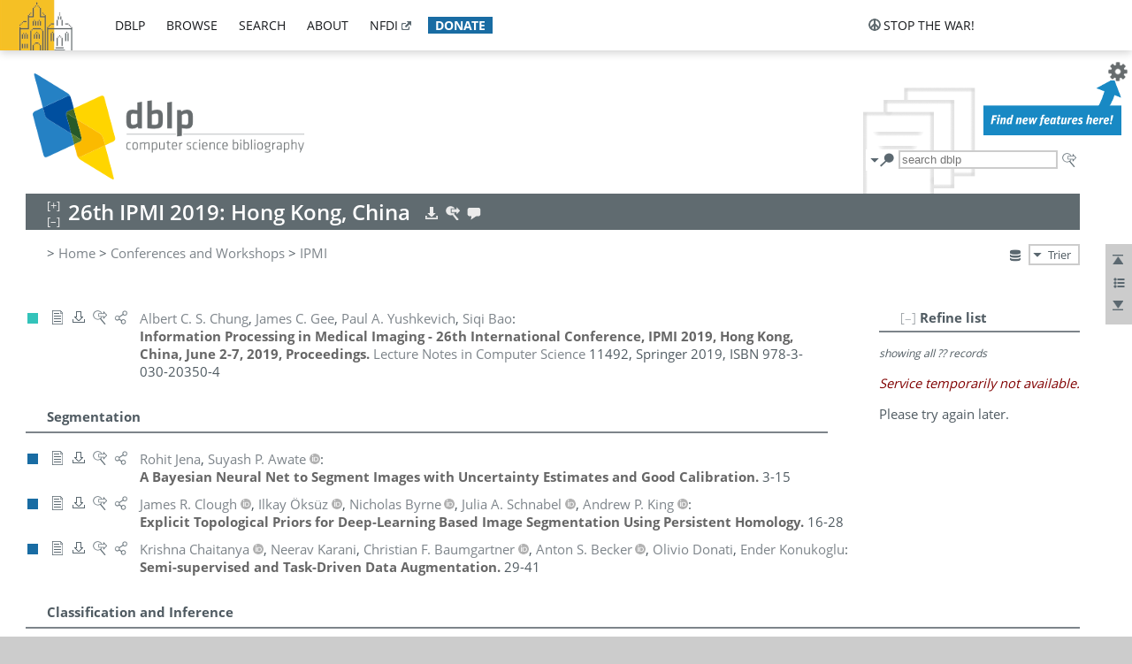

--- FILE ---
content_type: text/html; charset=utf-8
request_url: https://dblp1.uni-trier.de/db/conf/ipmi/ipmi2019.html
body_size: 39729
content:
<!DOCTYPE html>
<html lang="en">
<head><meta charset="UTF-8"><title>dblp: IPMI 2019</title><link rel="home" href="https://dblp.org"><link rel="search" type="application/opensearchdescription+xml" href="https://dblp.org/xml/osd.xml" title="dblp search"><link rel="apple-touch-icon" type="image/png" sizes="192x192" href="https://dblp1.uni-trier.de/img/dblp.icon.192x192.png"><link rel="icon" type="image/png" sizes="192x192" href="https://dblp1.uni-trier.de/img/dblp.icon.192x192.png"><link rel="icon" type="image/png" sizes="152x152" href="https://dblp1.uni-trier.de/img/dblp.icon.152x152.png"><link rel="icon" type="image/png" sizes="120x120" href="https://dblp1.uni-trier.de/img/dblp.icon.120x120.png"><link id="favicon" rel="shortcut icon" type="image/x-icon" sizes="16x16 24x24 32x32 64x64" href="https://dblp1.uni-trier.de/img/favicon.ico"><link rel="stylesheet" type="text/css" href="https://dblp1.uni-trier.de/css/dblp-2025-08-28.css"><link href="https://dblp1.uni-trier.de/css/open-sans.css" rel="stylesheet" type="text/css"><link rel="canonical" href="https://dblp.org/db/conf/ipmi/ipmi2019"><meta name="description" content="Bibliographic content of IPMI 2019"><meta name="keywords" content="IPMI 2019, dblp, computer science, bibliography, knowledge graph, author, editor, publication, conference, journal, book, thesis, database, collection, open data, bibtex"><script type="application/ld+json">{"@context": "http://schema.org","@type": "WebSite","url": "https://dblp.org","sameAs": ["https://dblp.uni-trier.de","https://dblp.dagstuhl.de","https://www.wikidata.org/entity/Q1224715","https://en.wikipedia.org/wiki/DBLP","https://bsky.app/profile/dblp.org","https://mastodon.social/@dblp"],"name": "dblp computer science bibliography","alternateName": "DBLP","description": "The dblp computer science bibliography is the online reference for open bibliographic information on major computer science journals and proceedings.","image": "https://dblp.org/img/logo.320x120.png","thumbnailUrl": "https://dblp.org/img/dblp.icon.192x192.png","creator": {"@context": "http://schema.org","@type": "Organization","name": "Schloss Dagstuhl - Leibniz Center for Informatics","url": "https://www.dagstuhl.de","logo": "https://www.dagstuhl.de/fileadmin/assets/images/lzi_logo.gif","contactPoint": {"@context": "http://schema.org","@type": "ContactPoint","contactType": "customer support","url": "https://dblp.org/db/about/team","email": "dblp@dagstuhl.de"},"sameAs": ["https://www.wikidata.org/entity/Q879857","https://en.wikipedia.org/wiki/Dagstuhl"]},"dateCreated": "1993","datePublished": "1993","dateModified": "2026-01-16","locationCreated": "Trier, Germany","funder": [{"@context": "http://schema.org","@type": "Organization","name": "Leibniz Association","url": "https://www.leibniz-gemeinschaft.de/","logo": "https://www.leibniz-gemeinschaft.de/fileadmin/portal/logo-black.svg","sameAs": ["https://www.wikidata.org/entity/Q680090","https://en.wikipedia.org/wiki/Leibniz_Association"]},{"@context": "http://schema.org","@type": "Organization","name": "Federal Ministry of Research, Technology and Space","url": "https://www.bmftr.bund.de/","logo": "https://www.bmftr.bund.de/SiteGlobals/Frontend/Images/images/logo-en.svg","sameAs": ["https://www.wikidata.org/entity/Q492234","https://en.wikipedia.org/wiki/Federal_Ministry_of_Research,_Technology_and_Space"]},{"@context": "http://schema.org","@type": "Organization","name": "Saarland State Chancellery","url": "https://www.saarland.de/stk/DE/home/home_node.html","logo": "https://www.saarland.de/bilder/res_stk/stk.png","sameAs": ["https://www.wikidata.org/entity/Q15848758","https://de.wikipedia.org/wiki/Saarl%C3%A4ndische_Staatskanzlei"]},{"@context": "http://schema.org","@type": "Organization","name": "Ministry of Science and Health of Rhineland-Palatinate","url": "https://mwg.rlp.de/","logo": "https://mwg.rlp.de/fileadmin/_logos/mwg.svg","sameAs": ["https://www.wikidata.org/entity/Q15835282","https://de.wikipedia.org/wiki/Ministerium_f%C3%BCr_Wissenschaft_und_Gesundheit_Rheinland-Pfalz"]}],"genre": "computer science","inLanguage": "en-US","license": "https://creativecommons.org/publicdomain/zero/1.0/","isAccessibleForFree": "true","potentialAction": [{"@type": "SearchAction","target": "https://dblp.org/search?q={search_term_string}","query-input": "required name=search_term_string"}]}</script><script type="application/ld+json">{"@context": "http://schema.org","@type": "Dataset","url": "https://dblp.org/xml/release","sameAs": ["https://dblp.uni-trier.de/xml/release","https://dblp.dagstuhl.de/xml/release"],"name": "dblp XML data dump","description": "The raw dblp metadata in XML files as stable, persistent releases.","keywords": "dblp, XML, computer science, scholarly publications, metadata","temporalCoverage": "1936/..","thumbnailUrl": "https://dblp.org/img/dblp.icon.192x192.png","creator": {"@context": "http://schema.org","@type": "Organization","name": "Schloss Dagstuhl - Leibniz Center for Informatics","url": "https://www.dagstuhl.de","logo": "https://www.dagstuhl.de/fileadmin/assets/images/lzi_logo.gif","contactPoint": {"@context": "http://schema.org","@type": "ContactPoint","contactType": "customer support","url": "https://dblp.org/db/about/team","email": "dblp@dagstuhl.de"},"sameAs": ["https://www.wikidata.org/entity/Q879857","https://en.wikipedia.org/wiki/Dagstuhl"]},"dateCreated": "1993","datePublished": "1993","dateModified": "2026-01-16","locationCreated": "Trier, Germany","funder": [{"@context": "http://schema.org","@type": "Organization","name": "Leibniz Association","url": "https://www.leibniz-gemeinschaft.de/","logo": "https://www.leibniz-gemeinschaft.de/fileadmin/portal/logo-black.svg","sameAs": ["https://www.wikidata.org/entity/Q680090","https://en.wikipedia.org/wiki/Leibniz_Association"]},{"@context": "http://schema.org","@type": "Organization","name": "Federal Ministry of Research, Technology and Space","url": "https://www.bmftr.bund.de/","logo": "https://www.bmftr.bund.de/SiteGlobals/Frontend/Images/images/logo-en.svg","sameAs": ["https://www.wikidata.org/entity/Q492234","https://en.wikipedia.org/wiki/Federal_Ministry_of_Research,_Technology_and_Space"]},{"@context": "http://schema.org","@type": "Organization","name": "Saarland State Chancellery","url": "https://www.saarland.de/staatskanzlei.htm","logo": "https://www.saarland.de/bilder/res_stk/stk.png","sameAs": ["https://www.wikidata.org/entity/Q15848758","https://de.wikipedia.org/wiki/Saarl%C3%A4ndische_Staatskanzlei"]},{"@context": "http://schema.org","@type": "Organization","name": "Ministry of Science and Health of Rhineland-Palatinate","url": "https://mwg.rlp.de/","logo": "https://mwg.rlp.de/fileadmin/_logos/mwg.svg","sameAs": ["https://www.wikidata.org/entity/Q15835282","https://de.wikipedia.org/wiki/Ministerium_f%C3%BCr_Wissenschaft_und_Gesundheit_Rheinland-Pfalz"]}],"genre": "computer science","inLanguage": "en-US","license": "https://creativecommons.org/publicdomain/zero/1.0/","isAccessibleForFree": "true","distribution": [{"@type": "DataDownload","encodingFormat": "application/gzip","contentUrl": "https://dblp.org/xml/release/"}]}</script></head>
<body class="no-js bhx-page db-page toc-page" data-dblp-path="ht/db/conf/ipmi/ipmi2019.bht">
<script>var el = document.getElementsByTagName("body")[0];el.classList.remove('no-js');el.classList.add('js');</script>
<script src="https://dblp1.uni-trier.de/js/jquery-3.1.1.min.js"></script>
<script src="https://dblp1.uni-trier.de/js/jquery.dblp-2014-08-07.min.js"></script>
<script src="https://dblp1.uni-trier.de/js/jquery.cookie-1.4.1.min.js"></script>
<script src="https://dblp1.uni-trier.de/js/jquery.mark-9.0.0-edited.min.js"></script>
<script src="https://dblp1.uni-trier.de/js/jquery.md5-1.2.1.min.js"></script>
<script src="https://dblp1.uni-trier.de/js/encoder-2012-09-23.min.js"></script>
<script src="https://dblp1.uni-trier.de/js/buckets-1.0.min.js"></script>
<!-- Dagstuhl nav bar --><div id="navbar"><a href="https://www.dagstuhl.de/en"><img class="logo" src="https://dblp1.uni-trier.de/img/lzi-logo.82x57.png" alt="Schloss Dagstuhl - Leibniz Center for Informatics" title="Schloss Dagstuhl - Leibniz Center for Informatics"></a><nav><ul><li class="navbar-dropdown"><div class="head"><a href="https://dblp1.uni-trier.de">dblp</a></div><div class="body"><ul><li><a href="https://blog.dblp.org">Blog</a></li><li><a href="https://dblp1.uni-trier.de/statistics/">Statistics</a></li><li><a href="https://dblp1.uni-trier.de/feed/">Update feed</a></li><li class="seperator"></li><li><a class="external" href="https://drops.dagstuhl.de/entities/collection/dblp">dblp artifacts @ DROPS</a></li><li><a href="https://dblp1.uni-trier.de/xml/">XML dump</a></li><li><a href="https://dblp1.uni-trier.de/rdf/">RDF dump</a></li></ul></div></li><li class="navbar-dropdown"><div class="head"><a href="https://dblp1.uni-trier.de/db/">browse</a></div><div class="body"><ul><li><a href="https://dblp1.uni-trier.de/pers/">Persons</a></li><li class="seperator"></li><li><a href="https://dblp1.uni-trier.de/db/conf/">Conferences</a></li><li><a href="https://dblp1.uni-trier.de/db/journals/">Journals</a></li><li><a href="https://dblp1.uni-trier.de/db/series/">Series</a></li><li><a href="https://dblp1.uni-trier.de/db/repo/">Repositories</a></li></ul></div></li><li class="navbar-dropdown"><div class="head"><a href="https://dblp1.uni-trier.de/search/">search</a></div><div class="body"><ul><li><a href="https://dblp1.uni-trier.de/search/">Search dblp</a></li><li><a href="https://sparql.dblp.org">SPARQL queries</a>&nbsp;<img alt="" src="https://dblp1.uni-trier.de/img/new.blue.24x12.png"></li><li class="seperator"></li><li><a href="https://dblp1.uni-trier.de/lookup/">Lookup by ID</a></li></ul></div></li><li class="navbar-dropdown"><div class="head"><a href="https://dblp1.uni-trier.de/db/about/">about</a></div><div class="body"><ul><li><a href="https://dblp1.uni-trier.de/faq/">F.A.Q.</a></li><li><a href="https://dblp1.uni-trier.de/db/about/team.html">Team</a></li><li><a href="https://dblp1.uni-trier.de/db/about/advisoryboard.html">Advisory Board</a></li><li class="seperator"></li><li><a href="https://dblp1.uni-trier.de/db/about/copyright.html">License</a></li><li><a href="https://dblp1.uni-trier.de/db/about/privacy.html">Privacy</a></li><li><a href="https://dblp1.uni-trier.de/db/about/imprint.html">Imprint</a></li></ul></div></li><li class="navbar-dropdown"><div class="head"><a class="external" href="https://www.nfdi.de/?lang=en">nfdi</a></div><div class="body"><ul><li><a class="external" href="https://www.nfdi.de/?lang=en"><strong>NFDI - National Research Data Infrastructure Germany</strong></a></li><li><a class="external" href="https://www.nfdi.de/consortia/?lang=en">consortia</a></li><li class="seperator"></li><li><a class="external" href="https://nfdixcs.org/"><img class="icon" alt="" src="https://dblp1.uni-trier.de/img/nfdixcs.color.16x16.png"><strong>NFDIxCS</strong></a></li><li><a class="external" href="https://nfdixcs.org/veranstaltungen">events</a> | <a class="external" href="https://mastodon.social/@nfdixcs@nfdi.social">mastodon</a></li><li class="seperator"></li><li><a class="external" href="https://www.nfdi4datascience.de/"><img class="icon" alt="" src="https://dblp1.uni-trier.de/img/nfdi4ds.color.16x16.png"><strong>NFDI4DataScience</strong></a></li><li><a class="external" href="https://www.orkg.org">ORKG</a></li><li><a class="external" href="http://ceur-ws.org/">CEUR</a></li><li><a class="external" href="https://mybinder.org/">MyBinder</a></li><li><a class="external" href="https://www.nfdi4datascience.de/events/">events</a> | <a class="external" href="https://mastodon.social/@NFDI4DS@nfdi.social">mastodon</a> | <a class="external" href="https://scholar.google.com/citations?user=MB2fMGEAAAAJ">publications</a></li></ul></div></li><li class="navbar-dropdown"><div class="head" style="background-color: #196ca3; padding-right: 8px;"><a style="font-weight: bold; color: #ffffff;" href="https://www.dagstuhl.de/en/dblp/donate">donate</a></div><div class="body" style="border-color: #196ca3;"><ul><li><a href="https://www.dagstuhl.de/en/dblp/donate">learn more</a></li><li><a class="external" href="https://www.paypal.com/donate/?hosted_button_id=PTA6M4GHUCTTJ">donate using PayPal</a></li></ul></div></li></ul></nav>
<nav class="stop-the-war"><ul><li class="navbar-dropdown"><div class="head"><img alt="" class="icon" src="https://dblp1.uni-trier.de/img/peace.dark.16x16.png">stop the war!</div><div class="body"><ul><li><img alt="" class="icon" src="https://dblp1.uni-trier.de/img/peace.dark.16x16.png">&#1047;&#1091;&#1087;&#1080;&#1085;&#1110;&#1090;&#1100; &#1074;&#1110;&#1081;&#1085;&#1091;!</li><li><img alt="" class="icon" src="https://dblp1.uni-trier.de/img/peace.dark.16x16.png">&#1054;&#1089;&#1090;&#1072;&#1085;&#1086;&#1074;&#1080;&#1090;&#1077; &#1074;&#1086;&#1081;&#1085;&#1091;!</li><li><a class="external" href="https://www.leibniz-gemeinschaft.de/en/about-us/whats-new/news/forschungsnachrichten-single/newsdetails/solidaritaet-mit-der-ukraine">solidarity</a> - <a class="external" href="https://www-leibniz--gemeinschaft-de.translate.goog/en/about-us/whats-new/news/forschungsnachrichten-single/newsdetails/solidaritaet-mit-der-ukraine?_x_tr_sl=en&_x_tr_tl=uk">(ua)</a> - <a class="external" href="https://www-leibniz--gemeinschaft-de.translate.goog/en/about-us/whats-new/news/forschungsnachrichten-single/newsdetails/solidaritaet-mit-der-ukraine?_x_tr_sl=en&_x_tr_tl=ru">(ru)</a></li><li><a class="external" href="https://news.un.org/en/tags/ukraine">news</a> - <a class="external" href="https://news-un-org.translate.goog/en/tags/ukraine?_x_tr_sl=en&_x_tr_tl=uk">(ua)</a> - <a class="external" href="https://news-un-org.translate.goog/en/tags/ukraine?_x_tr_sl=en&_x_tr_tl=ru">(ru)</a></li><li><a class="external" href="https://donate.unhcr.org/int/en/ukraine-emergency">donate</a> - <a class="external" href="https://www.doctorswithoutborders.org/what-we-do/where-we-work/ukraine">donate</a> - <a class="external" href="https://www.icrc.org/en/where-we-work/europe-central-asia/ukraine">donate</a></li><li class="seperator"></li><li><strong>for scientists</strong></li><li><a class="external" href="https://euraxess.ec.europa.eu/ukraine/">ERA4Ukraine</a></li><li><a class="external" href="https://www.daad-ukraine.org/en/">Assistance in Germany</a></li><li><a class="external" href="https://uglobal.university/">Ukrainian Global University</a></li></ul></div></li></ul></nav></div><!-- banner --><div id="banner"><!-- div class="message fancy" data-version="2023-06-22" data-nosnippet><b>We are hiring!</b> We are looking for a highly motivated <b>Computer Scientist (f/m/d)</b> to help us improve dblp. For more information and further job opportunities at Dagstuhl, see <a href="https://dagstuhl.de/job">our job offers</a>.</div -->
<!-- div class="message modest" data-version="2023-01-27">Due to maintenance work, <b>this server may be temporarily unavailable within the next 30 mintues</b>. In the mean time, please use <a href="https://dblp.org">server Dagstuhl</a> instead.</div -->
<!-- div class="message modest" data-version="2025-07-23" data-nosnippet>For some months now, the dblp team has been receiving an <b>exceptionally high number of support and error correction requests</b> from the community. While we are grateful and happy to process all incoming emails, please assume that <b>it will currently take us several weeks, if not months</b>, to read and address your request. Most importantly, <b>please refrain from sending your request multiple times</b>. This will not advance your issue and will only complicate and extend the time required to address it. Thank you for your understanding.</div -->
</div><div id="main">
<!-- logo --><div id="logo"><img class="logo" usemap="#logo-map" src="https://dblp1.uni-trier.de/img/logo.320x120.png" alt=""><map name="logo-map"><area href="https://dblp1.uni-trier.de" shape="poly" coords="5,0,14,92,103,118,111,95,319,90,316,61,192,63,190,26,99,26" alt="dblp computer science bibliography" title="dblp computer science bibliography"></map></div>
<!-- search form --><div id="search"><img src="https://dblp1.uni-trier.de/img/search.dark.16x16.png" class="icon no-js-only" title="search dblp" alt="search dblp"><div id="search-mode-selector" class="drop-down js-only" style="vertical-align:-6px; margin-right:1px;"><div class="head"><img src="https://dblp1.uni-trier.de/img/search.dark.16x16.png" class="icon" alt="search dblp"></div><div class="body"><p><b>default search action</b></p><ul><li><input id="search-mode-combined" type="radio" name="search-mode" value="c" checked="checked"><label for="search-mode-combined">combined dblp search</label></li><li><input id="search-mode-author" type="radio" name="search-mode" value="a"><label for="search-mode-author">author search</label></li><li><input id="search-mode-venue" type="radio" name="search-mode" value="v"><label for="search-mode-venue">venue search</label></li><li><input id="search-mode-publ" type="radio" name="search-mode" value="p"><label for="search-mode-publ">publication search</label></li></ul></div></div><form method="get" action="https://dblp1.uni-trier.de/search"><input type="search" name="q" maxlength="127" placeholder="search dblp"><div class="results js-only"><div class="authors"><b>Authors:</b><ul class="matches"><li><i>no matches</i></li></ul><ul class="waiting"><li><img src="https://dblp1.uni-trier.de/img/waiting.anim.gif" alt="waiting..."></li></ul></div><div class="venues"><b>Venues:</b><ul class="matches"><li><i>no matches</i></li></ul><ul class="waiting"><li><img src="https://dblp1.uni-trier.de/img/waiting.anim.gif" alt="waiting..."></li></ul></div><div class="publs"><b>Publications:</b><ul class="matches"><li><i>no matches</i></li></ul><ul class="waiting"><li><img src="https://dblp1.uni-trier.de/img/waiting.anim.gif" alt="waiting..."></li></ul></div></div><img class="clear js-only" src="https://dblp1.uni-trier.de/img/clear-mark.medium.16x16.png" alt="clear" title="clear"></form><div id="search-external" class="drop-down js-only"><div class="head"><a href="https://google.com/search?q="><img src="https://dblp1.uni-trier.de/img/search-external.dark.hollow.16x16.png" class="icon" alt="ask others"></a></div><div class="body"><p><b>ask others</b></p><ul><li><a href="https://google.com/search?q="><img alt="" src="https://dblp1.uni-trier.de/img/google.dark.16x16.png" class="icon">Google</a></li><li><a href="https://scholar.google.com/scholar?q="><img alt="" src="https://dblp1.uni-trier.de/img/google-scholar.dark.16x16.png" class="icon">Google Scholar</a></li><li><a href="https://www.semanticscholar.org/search?q="><img alt="" src="https://dblp1.uni-trier.de/img/semscholar.dark.16x16.png" class="icon">Semantic Scholar</a></li><li><a rel="nofollow" href="https://scholar.archive.org/search?q="><img alt="" src="https://dblp1.uni-trier.de/img/internetarchive.dark.16x16.png" class="icon">Internet Archive Scholar</a></li><li><a href="https://citeseerx.ist.psu.edu/search_result?query="><img alt="" src="https://dblp1.uni-trier.de/img/citeseer.dark.16x16.png" class="icon">CiteSeerX</a></li><li><a href="https://orcid.org/orcid-search/search?searchQuery="><img alt="" src="https://dblp1.uni-trier.de/img/orcid.dark.16x16.png" class="icon">ORCID</a></li></ul></div>
</div>
</div>
<!-- head line --><header id="headline" data-bhtkey="db/conf/ipmi/ipmi2019"><h1>26th IPMI 2019: Hong Kong, China</h1> <nav class="head"><ul><li class="export drop-down"><div class="head"><a rel="nofollow" href="https://dblp1.uni-trier.de/search/publ/api?q=toc%3Adb/conf/ipmi/ipmi2019.bht%3A&h=1000&format=xml"><img alt="" src="https://dblp1.uni-trier.de/img/download.light.16x16.png" class="icon"></a></div><div class="body"><p><b>export records of this page</b></p><p><em>first 1000 hits only:</em></p><ul><li><a rel="nofollow" href="https://dblp1.uni-trier.de/search/publ/api?q=toc%3Adb/conf/ipmi/ipmi2019.bht%3A&h=1000&format=xml"><img alt="" src="https://dblp1.uni-trier.de/img/xml.dark.16x16.png" class="icon">XML</a></li><li><a rel="nofollow" href="https://dblp1.uni-trier.de/search/publ/api?q=toc%3Adb/conf/ipmi/ipmi2019.bht%3A&h=1000&format=json"><img alt="" src="https://dblp1.uni-trier.de/img/json.dark.16x16.png" class="icon">JSON</a></li><li><a rel="nofollow" href="https://dblp1.uni-trier.de/search/publ/api?q=toc%3Adb/conf/ipmi/ipmi2019.bht%3A&h=1000&format=jsonp"><img alt="" src="https://dblp1.uni-trier.de/img/json.dark.16x16.png" class="icon">JSONP</a></li><li><a rel="nofollow" href="https://dblp1.uni-trier.de/search/publ/bibtex/?q=toc%3Adb/conf/ipmi/ipmi2019.bht%3A"><img alt="" src="https://dblp1.uni-trier.de/img/bibtex.dark.16x16.png" class="icon">BibTeX</a></li></ul><p><em>see FAQ:</em></p><ul><li><a href="https://dblp1.uni-trier.de/faq/13501473"><img alt="" src="https://dblp1.uni-trier.de/img/faq-mark.dark.16x16.png" class="icon">How to use the dblp search API?</a></li></ul><p><em>BHT key:</em></p><ul class="bullets"><li class="select-on-click"><small>db/conf/ipmi/ipmi2019.bht</small></li></ul></div></li><li class="search drop-down"><div class="head"><a href="https://google.com/search?q=26th+IPMI+2019%3A+Hong+Kong%2C+China"><img alt="" src="https://dblp1.uni-trier.de/img/search-external.light.16x16.png" class="icon"></a></div><div class="body"><p><b>ask others</b></p><ul><li><a href="https://google.com/search?q=26th+IPMI+2019%3A+Hong+Kong%2C+China"><img alt="" src="https://dblp1.uni-trier.de/img/google.dark.16x16.png" class="icon">Google</a></li><li><a href="https://scholar.google.com/scholar?q=26th+IPMI+2019%3A+Hong+Kong%2C+China"><img alt="" src="https://dblp1.uni-trier.de/img/google-scholar.dark.16x16.png" class="icon">Google Scholar</a></li><li><a href="https://www.semanticscholar.org/search?q=26th+IPMI+2019%3A+Hong+Kong%2C+China"><img alt="" src="https://dblp1.uni-trier.de/img/semscholar.dark.16x16.png" class="icon">Semantic Scholar</a></li><li><a rel="nofollow" href="https://scholar.archive.org/search?q=26th+IPMI+2019%3A+Hong+Kong%2C+China"><img alt="" src="https://dblp1.uni-trier.de/img/internetarchive.dark.16x16.png" class="icon">Internet Archive Scholar</a></li><li><a href="https://citeseerx.ist.psu.edu/search_result?query=26th+IPMI+2019%3A+Hong+Kong%2C+China"><img alt="" src="https://dblp1.uni-trier.de/img/citeseer.dark.16x16.png" class="icon">CiteSeerX</a></li></ul><p><em>view this toc in</em></p><ul><li><a rel="nofollow" href="https://dblp1.uni-trier.de/search?q=toc:db%2Fconf%2Fipmi%2Fipmi2019.bht:"><img alt="" src="https://dblp1.uni-trier.de/img/dblp.dark.16x16.png" class="icon">dblp search</a></li></ul></div></li><li class="help drop-down"><div class="head"><a href="https://dblp1.uni-trier.de/db/about/team.html"><img alt="" src="https://dblp1.uni-trier.de/img/talk.light.16x16.png" class="icon"></a></div><div class="body"><p><b>help us</b></p><ul><li><a href="https://dblp1.uni-trier.de/faq/1474623"><img alt="" src="https://dblp1.uni-trier.de/img/faq-mark.dark.16x16.png" class="icon">How can I correct errors in dblp?</a></li><li><a href="https://dblp1.uni-trier.de/db/about/team.html"><img alt="" src="https://dblp1.uni-trier.de/img/mail.dark.16x16.png" class="icon">contact dblp</a></li></ul></div></li></ul></nav></header>
<!-- inpage navigation menu --><nav class="side"><ul><li><a href="#" title="jump to top"><img alt="top" src="https://dblp1.uni-trier.de/img/top.dark.16x16.png" class="icon"></a></li><li class="drop-down"><div class="head"><img alt="jump to ..." src="https://dblp1.uni-trier.de/img/list.dark.16x16.png" class="icon"></div><div class="body"><b>jump to</b><ul><li><a href="#secSegmentation">Segmentation</a></li><li><a href="#secClassificationandInference">Classification and Inference</a></li><li><a href="#secDeepLearning">Deep Learning</a></li><li><a href="#secReconstruction">Reconstruction</a></li><li><a href="#secDiseaseModeling">Disease Modeling</a></li><li><a href="#secShape">Shape</a></li><li><a href="#secRegistration">Registration</a></li><li><a href="#secLearningMotion">Learning Motion</a></li><li><a href="#secFunctionalImaging">Functional Imaging</a></li><li><a href="#secWhiteMatterImaging">White Matter Imaging</a></li><li><a href="#secPosters">Posters</a></li></ul></div></li><li><a href="#footer" title="jump to bottom"><img alt="bottom" src="https://dblp1.uni-trier.de/img/bottom.dark.16x16.png" class="icon"></a></li></ul></nav>
<!-- mirror selector --><nav id="mirror-selector" class="selector-box"><img src="https://dblp1.uni-trier.de/img/datastock.dark.16x16.png" alt="mirror" title="use mirror server"><div class="drop-down selector"><div class="head">Trier</div><div class="body"><ul class="options"><li><a href="https://dblp.dagstuhl.de/db/conf/ipmi/ipmi2019.html">Dagstuhl</a></li></ul></div></div></nav>
<!-- breadcrumbs --><div id="breadcrumbs" class="section"><ul><li itemscope itemtype="http://schema.org/BreadcrumbList"><span itemprop="itemListElement" itemscope itemtype="http://schema.org/ListItem">&gt; <a itemprop="item" href="https://dblp1.uni-trier.de"><span itemprop="name">Home</span></a><meta itemprop="position" content="1"></span> <span itemprop="itemListElement" itemscope itemtype="http://schema.org/ListItem">&gt; <a itemprop="item" href="https://dblp1.uni-trier.de/db/conf"><span itemprop="name">Conferences and Workshops</span></a><meta itemprop="position" content="2"></span> <span itemprop="itemListElement" itemscope itemtype="http://schema.org/ListItem">&gt; <a itemprop="item" href="https://dblp1.uni-trier.de/db/conf/ipmi/index.html"><span itemprop="name">IPMI</span></a><meta itemprop="position" content="3"></span> </li></ul></div>
<div class="clear-both"></div>
<div id="info-section" class="section"></div>
<!-- toc page side panel --><div id="toc-side-panel" class="panel js-only"><div id="tocpage-refine" class="hideable js-only"><header class="hide-head h2"><h2>Refine list</h2> <div id="refine-info" class="drop-down notifier"><div class="head"><img alt="note" src="https://dblp1.uni-trier.de/img/note-mark.dark.12x12.png"></div><div class="body"><p><b>refinements active!</b></p><p>zoomed in on <span id="record-count">??</span> of <span id="max-record-count">??</span> records<p><ul id="refine-info-summary"></ul> <p><button id="reset-refinements" class="text"><img alt="" src="https://dblp1.uni-trier.de/img/del-mark.12x12.png" class="icon">dismiss all constraints</button></p><p><em>view refined list in</em></p><p><button id="refine-info-cs-link" class="text"><img alt="" src="https://dblp1.uni-trier.de/img/dblp.dark.16x16.png" class="icon">dblp search</button></p><p><em>export refined list as</em></p><p><button id="refine-export-xml-link" class="text"><img alt="" src="https://dblp1.uni-trier.de/img/xml.dark.16x16.png" class="icon">XML</button></p><p><button id="refine-export-json-link" class="text"><img alt="" src="https://dblp1.uni-trier.de/img/json.dark.16x16.png" class="icon">JSON</button></p><p><button id="refine-export-jsonp-link" class="text"><img alt="" src="https://dblp1.uni-trier.de/img/json.dark.16x16.png" class="icon">JSONP</button></p><p><button id="refine-export-bibtex-link" class="text"><img alt="" src="https://dblp1.uni-trier.de/img/bibtex.dark.16x16.png" class="icon">BibTeX</button></p></div></div></header><div class="hide-body"><div class="refine-by info"><em><span id="record-info">showing all</span> <span id="max-record-info">??</span> records</em></div></div></div></div>
<ul class="publ-list" data-style="(null)"><li class="entry editor" id="conf/ipmi/2019" itemscope itemtype="http://schema.org/Book"><link itemprop="additionalType" href="https://dblp.org/rdf/schema#Publication"><div class="box"><img alt="" title="Editorship" src="https://dblp1.uni-trier.de/img/n.png"></div><nav class="publ"><ul><li class="drop-down"><div class="head"><a href="https://doi.org/10.1007/978-3-030-20351-1"><img alt="" src="https://dblp1.uni-trier.de/img/paper.dark.hollow.16x16.png" class="icon" itemprop="image"></a></div><div class="body"><p><b>view</b></p><ul><li class="ee"><a href="https://doi.org/10.1007/978-3-030-20351-1" itemprop="url"><img alt="" src="https://dblp1.uni-trier.de/img/paper.dark.16x16.png" class="icon">electronic edition via DOI</a></li><li class="unpaywall display-none" data-doi="10.1007%2F978-3-030-20351-1"><a href="https://unpaywall.org/10.1007%2F978-3-030-20351-1"><img alt="" src="https://dblp1.uni-trier.de/img/paper-unpaywall.dark.16x16.png" class="icon">unpaywalled version</a></li><li class="details"><a href="https://dblp1.uni-trier.de/rec/conf/ipmi/2019.html"><img alt="" src="https://dblp1.uni-trier.de/img/info.dark.16x16.png" class="icon">details &amp; citations</a></li></ul><p><em>authority control:</em></p><ul><li class="wrap"><a href="https://api.crossref.org/works/10.1007%2F978-3-030-20351-1"><img alt="Crossref API" src="https://dblp1.uni-trier.de/img/crossref.dark.16x16.png" class="icon" title="Crossref API"></a><a href="https://api.openalex.org/works/doi:10.1007%2F978-3-030-20351-1"><img alt="OpenAlex API" src="https://dblp1.uni-trier.de/img/openalex.dark.16x16.png" class="icon" title="OpenAlex API"></a></li></ul><span class="Z3988" title="ctx_ver=Z39.88-2004&rfr_id=info%3Asid%2Fdblp.org%3Aconf/ipmi/2019&rft.au=Albert+C.+S.+Chung&rft.btitle=Information+Processing+in+Medical+Imaging+-+26th+International+Conference%2C+IPMI+2019%2C+Hong+Kong%2C+China%2C+June+2-7%2C+2019%2C+Proceedings&rft.btitle=IPMI&rft.date=2019&rft.isbn=978-3-030-20350-4&rft_id=info%3Adoi%2F10.1007%2F978-3-030-20351-1&rft_val_fmt=info%3Aofi%2Ffmt%3Akev%3Amtx%3Abook"><span style="display:none;">&nbsp;</span></span></div></li><li class="drop-down"><div class="head"><a rel="nofollow" href="https://dblp1.uni-trier.de/rec/conf/ipmi/2019.html?view=bibtex"><img alt="" src="https://dblp1.uni-trier.de/img/download.dark.hollow.16x16.png" class="icon"></a></div><div class="body"><p><b>export record</b></p><ul><li><a rel="nofollow" href="https://dblp1.uni-trier.de/rec/conf/ipmi/2019.html?view=bibtex"><img alt="" src="https://dblp1.uni-trier.de/img/bibtex.dark.16x16.png" class="icon">BibTeX</a></li><li><a rel="nofollow" href="https://dblp1.uni-trier.de/rec/conf/ipmi/2019.ris"><img alt="" src="https://dblp1.uni-trier.de/img/endnote.dark.16x16.png" class="icon">RIS</a></li><li><a rel="nofollow" href="https://dblp1.uni-trier.de/rec/conf/ipmi/2019.nt"><img alt="" src="https://dblp1.uni-trier.de/img/rdf.dark.16x16.png" class="icon">RDF N-Triples</a></li><li><a rel="nofollow" href="https://dblp1.uni-trier.de/rec/conf/ipmi/2019.ttl"><img alt="" src="https://dblp1.uni-trier.de/img/rdf.dark.16x16.png" class="icon">RDF Turtle</a></li><li><a rel="nofollow" href="https://dblp1.uni-trier.de/rec/conf/ipmi/2019.rdf"><img alt="" src="https://dblp1.uni-trier.de/img/rdf.dark.16x16.png" class="icon">RDF/XML</a></li><li><a rel="nofollow" href="https://dblp1.uni-trier.de/rec/conf/ipmi/2019.xml"><img alt="" src="https://dblp1.uni-trier.de/img/xml.dark.16x16.png" class="icon">XML</a></li></ul><p><em>dblp key:</em></p><ul class="bullets"><li class="select-on-click"><small>conf/ipmi/2019</small></li></ul></div></li><li class="drop-down"><div class="head"><a href="https://google.com/search?q=Information+Processing+in+Medical+Imaging+-+26th+International+Conference%2C+IPMI+2019%2C+Hong+Kong%2C+China%2C+June+2-7%2C+2019%2C+Proceedings"><img alt="" src="https://dblp1.uni-trier.de/img/search-external.dark.hollow.16x16.png" class="icon"></a></div><div class="body"><p><b>ask others</b></p><ul><li><a href="https://google.com/search?q=Information+Processing+in+Medical+Imaging+-+26th+International+Conference%2C+IPMI+2019%2C+Hong+Kong%2C+China%2C+June+2-7%2C+2019%2C+Proceedings"><img alt="" src="https://dblp1.uni-trier.de/img/google.dark.16x16.png" class="icon">Google</a></li><li><a href="https://scholar.google.com/scholar?q=Information+Processing+in+Medical+Imaging+-+26th+International+Conference%2C+IPMI+2019%2C+Hong+Kong%2C+China%2C+June+2-7%2C+2019%2C+Proceedings"><img alt="" src="https://dblp1.uni-trier.de/img/google-scholar.dark.16x16.png" class="icon">Google Scholar</a></li><li><a href="https://www.semanticscholar.org/search?q=Information+Processing+in+Medical+Imaging+-+26th+International+Conference%2C+IPMI+2019%2C+Hong+Kong%2C+China%2C+June+2-7%2C+2019%2C+Proceedings"><img alt="" src="https://dblp1.uni-trier.de/img/semscholar.dark.16x16.png" class="icon">Semantic Scholar</a></li><li><a rel="nofollow" href="https://scholar.archive.org/search?q=Information+Processing+in+Medical+Imaging+-+26th+International+Conference%2C+IPMI+2019%2C+Hong+Kong%2C+China%2C+June+2-7%2C+2019%2C+Proceedings"><img alt="" src="https://dblp1.uni-trier.de/img/internetarchive.dark.16x16.png" class="icon">Internet Archive Scholar</a></li><li><a href="https://citeseerx.ist.psu.edu/search_result?query=Information+Processing+in+Medical+Imaging+-+26th+International+Conference%2C+IPMI+2019%2C+Hong+Kong%2C+China%2C+June+2-7%2C+2019%2C+Proceedings"><img alt="" src="https://dblp1.uni-trier.de/img/citeseer.dark.16x16.png" class="icon">CiteSeerX</a></li><li><a href="https://www.pubpeer.com/search?q=doi%3A10.1007%2F978-3-030-20351-1"><img alt="" src="https://dblp1.uni-trier.de/img/publons.dark.16x16.png" class="icon">PubPeer</a></li></ul></div></li><li class="drop-down"><div class="head"><a href="https://bsky.app/intent/compose?text=%22Information+Processing+in+Medical+Imaging+-+26th+International+Conference%2C+IPMI+2019%2C+Hong+Kong%2C+China%2C+...%22+at+%23dblp%0Ahttps%3A%2F%2Fdoi.org%2F10.1007%2F978-3-030-20351-1"><img alt="" src="https://dblp1.uni-trier.de/img/link.dark.hollow.16x16.png" class="icon"></a></div><div class="body"><p><b>share record</b></p><ul><li><a href="https://bsky.app/intent/compose?text=%22Information+Processing+in+Medical+Imaging+-+26th+International+Conference%2C+IPMI+2019%2C+Hong+Kong%2C+China%2C+...%22+at+%23dblp%0Ahttps%3A%2F%2Fdoi.org%2F10.1007%2F978-3-030-20351-1"><img alt="" src="https://dblp1.uni-trier.de/img/bluesky.dark.16x16.png" class="icon">Bluesky</a></li><li><a href="https://www.reddit.com/submit?url=https%3A%2F%2Fdoi.org%2F10.1007%2F978-3-030-20351-1&amp;title=%22Information+Processing+in+Medical+Imaging+-+26th+International+Conference%2C+IPMI+2019%2C+Hong+Kong%2C+China%2C+June+2-7%2C+2019%2C+Proceedings%22"><img alt="" src="https://dblp1.uni-trier.de/img/reddit.dark.16x16.png" class="icon">Reddit</a></li><li><a href="https://www.bibsonomy.org/editPublication?url=https%3A%2F%2Fdoi.org%2F10.1007%2F978-3-030-20351-1"><img alt="" src="https://dblp1.uni-trier.de/img/bibsonomy.dark.16x16.png" class="icon">BibSonomy</a></li><li><a href="https://www.linkedin.com/shareArticle?mini=true&amp;url=https%3A%2F%2Fdoi.org%2F10.1007%2F978-3-030-20351-1&amp;title=%22Information+Processing+in+Medical+Imaging+-+26th+International+Conference%2C+IPMI+2019%2C+Hong+Kong%2C+China%2C+June+2-7%2C+2019%2C+Proceedings%22&amp;source=dblp+computer+science+bibliography"><img alt="" src="https://dblp1.uni-trier.de/img/linkedin.dark.16x16.png" class="icon">LinkedIn</a></li></ul><p><em>persistent URL:</em></p><ul class="bullets"><li><small><a href="https://dblp.org/rec/conf/ipmi/2019">https://dblp.org/rec/conf/ipmi/2019</a></small></li></ul></div></li></ul></nav><cite class="data tts-content" itemprop="headline"><span itemprop="author" itemscope itemtype="http://schema.org/Person"><a href="https://dblp1.uni-trier.de/pid/45/6335.html" itemprop="url"><span itemprop="name" title="Albert C. S. Chung">Albert C. S. Chung</span></a></span>, <span itemprop="author" itemscope itemtype="http://schema.org/Person"><a href="https://dblp1.uni-trier.de/pid/30/6904.html" itemprop="url"><span itemprop="name" title="James C. Gee">James C. Gee</span></a></span>, <span itemprop="author" itemscope itemtype="http://schema.org/Person"><a href="https://dblp1.uni-trier.de/pid/40/2638.html" itemprop="url"><span itemprop="name" title="Paul A. Yushkevich">Paul A. Yushkevich</span></a></span>, <span itemprop="author" itemscope itemtype="http://schema.org/Person"><a href="https://dblp1.uni-trier.de/pid/150/2871.html" itemprop="url"><span itemprop="name" title="Siqi Bao">Siqi Bao</span></a></span>:<br> <span class="title" itemprop="name">Information Processing in Medical Imaging - 26th International Conference, IPMI 2019, Hong Kong, China, June 2-7, 2019, Proceedings.</span> <a href="https://dblp1.uni-trier.de/db/series/lncs/index.html"><span itemprop="isPartOf" itemscope itemtype="http://schema.org/BookSeries"><span itemprop="name">Lecture Notes in Computer Science</span></span></a> 11492, <span itemprop="publisher">Springer</span> <span itemprop="datePublished">2019</span>, ISBN <span itemprop="isbn">978-3-030-20350-4</span></cite><meta property="genre" content="computer science"></li></ul><header class="h2"><h2 id="secSegmentation">Segmentation</h2></header><ul class="publ-list" data-style="(null)"><li class="entry inproceedings" id="conf/ipmi/JenaA19" itemscope itemtype="http://schema.org/ScholarlyArticle"><link itemprop="additionalType" href="https://dblp.org/rdf/schema#Publication"><div class="box"><img alt="" title="Conference and Workshop Papers" src="https://dblp1.uni-trier.de/img/n.png"></div><nav class="publ"><ul><li class="drop-down"><div class="head"><a href="https://doi.org/10.1007/978-3-030-20351-1_1"><img alt="" src="https://dblp1.uni-trier.de/img/paper.dark.hollow.16x16.png" class="icon" itemprop="image"></a></div><div class="body"><p><b>view</b></p><ul><li class="ee"><a href="https://doi.org/10.1007/978-3-030-20351-1_1" itemprop="url"><img alt="" src="https://dblp1.uni-trier.de/img/paper.dark.16x16.png" class="icon">electronic edition via DOI</a></li><li class="unpaywall display-none" data-doi="10.1007%2F978-3-030-20351-1_1"><a href="https://unpaywall.org/10.1007%2F978-3-030-20351-1_1"><img alt="" src="https://dblp1.uni-trier.de/img/paper-unpaywall.dark.16x16.png" class="icon">unpaywalled version</a></li><li class="details"><a href="https://dblp1.uni-trier.de/rec/conf/ipmi/JenaA19.html"><img alt="" src="https://dblp1.uni-trier.de/img/info.dark.16x16.png" class="icon">details &amp; citations</a></li></ul><p><em>authority control:</em></p><ul><li class="wrap"><a href="https://api.crossref.org/works/10.1007%2F978-3-030-20351-1_1"><img alt="Crossref API" src="https://dblp1.uni-trier.de/img/crossref.dark.16x16.png" class="icon" title="Crossref API"></a><a href="https://api.openalex.org/works/doi:10.1007%2F978-3-030-20351-1_1"><img alt="OpenAlex API" src="https://dblp1.uni-trier.de/img/openalex.dark.16x16.png" class="icon" title="OpenAlex API"></a></li></ul><span class="Z3988" title="ctx_ver=Z39.88-2004&rfr_id=info%3Asid%2Fdblp.org%3Aconf/ipmi/JenaA19&rft.au=Rohit+Jena&rft.atitle=A+Bayesian+Neural+Net+to+Segment+Images+with+Uncertainty+Estimates+and+Good+Calibration.&rft.btitle=IPMI&rft.date=2019&rft.pages=3-15&rft_id=info%3Adoi%2F10.1007%2F978-3-030-20351-1_1&rft_val_fmt=info%3Aofi%2Ffmt%3Akev%3Amtx%3Ajournal"><span style="display:none;">&nbsp;</span></span></div></li><li class="drop-down"><div class="head"><a rel="nofollow" href="https://dblp1.uni-trier.de/rec/conf/ipmi/JenaA19.html?view=bibtex"><img alt="" src="https://dblp1.uni-trier.de/img/download.dark.hollow.16x16.png" class="icon"></a></div><div class="body"><p><b>export record</b></p><ul><li><a rel="nofollow" href="https://dblp1.uni-trier.de/rec/conf/ipmi/JenaA19.html?view=bibtex"><img alt="" src="https://dblp1.uni-trier.de/img/bibtex.dark.16x16.png" class="icon">BibTeX</a></li><li><a rel="nofollow" href="https://dblp1.uni-trier.de/rec/conf/ipmi/JenaA19.ris"><img alt="" src="https://dblp1.uni-trier.de/img/endnote.dark.16x16.png" class="icon">RIS</a></li><li><a rel="nofollow" href="https://dblp1.uni-trier.de/rec/conf/ipmi/JenaA19.nt"><img alt="" src="https://dblp1.uni-trier.de/img/rdf.dark.16x16.png" class="icon">RDF N-Triples</a></li><li><a rel="nofollow" href="https://dblp1.uni-trier.de/rec/conf/ipmi/JenaA19.ttl"><img alt="" src="https://dblp1.uni-trier.de/img/rdf.dark.16x16.png" class="icon">RDF Turtle</a></li><li><a rel="nofollow" href="https://dblp1.uni-trier.de/rec/conf/ipmi/JenaA19.rdf"><img alt="" src="https://dblp1.uni-trier.de/img/rdf.dark.16x16.png" class="icon">RDF/XML</a></li><li><a rel="nofollow" href="https://dblp1.uni-trier.de/rec/conf/ipmi/JenaA19.xml"><img alt="" src="https://dblp1.uni-trier.de/img/xml.dark.16x16.png" class="icon">XML</a></li></ul><p><em>dblp key:</em></p><ul class="bullets"><li class="select-on-click"><small>conf/ipmi/JenaA19</small></li></ul></div></li><li class="drop-down"><div class="head"><a href="https://google.com/search?q=A+Bayesian+Neural+Net+to+Segment+Images+with+Uncertainty+Estimates+and+Good+Calibration."><img alt="" src="https://dblp1.uni-trier.de/img/search-external.dark.hollow.16x16.png" class="icon"></a></div><div class="body"><p><b>ask others</b></p><ul><li><a href="https://google.com/search?q=A+Bayesian+Neural+Net+to+Segment+Images+with+Uncertainty+Estimates+and+Good+Calibration."><img alt="" src="https://dblp1.uni-trier.de/img/google.dark.16x16.png" class="icon">Google</a></li><li><a href="https://scholar.google.com/scholar?q=A+Bayesian+Neural+Net+to+Segment+Images+with+Uncertainty+Estimates+and+Good+Calibration."><img alt="" src="https://dblp1.uni-trier.de/img/google-scholar.dark.16x16.png" class="icon">Google Scholar</a></li><li><a href="https://www.semanticscholar.org/search?q=A+Bayesian+Neural+Net+to+Segment+Images+with+Uncertainty+Estimates+and+Good+Calibration."><img alt="" src="https://dblp1.uni-trier.de/img/semscholar.dark.16x16.png" class="icon">Semantic Scholar</a></li><li><a rel="nofollow" href="https://scholar.archive.org/search?q=A+Bayesian+Neural+Net+to+Segment+Images+with+Uncertainty+Estimates+and+Good+Calibration."><img alt="" src="https://dblp1.uni-trier.de/img/internetarchive.dark.16x16.png" class="icon">Internet Archive Scholar</a></li><li><a href="https://citeseerx.ist.psu.edu/search_result?query=A+Bayesian+Neural+Net+to+Segment+Images+with+Uncertainty+Estimates+and+Good+Calibration."><img alt="" src="https://dblp1.uni-trier.de/img/citeseer.dark.16x16.png" class="icon">CiteSeerX</a></li><li><a href="https://www.pubpeer.com/search?q=doi%3A10.1007%2F978-3-030-20351-1_1"><img alt="" src="https://dblp1.uni-trier.de/img/publons.dark.16x16.png" class="icon">PubPeer</a></li></ul></div></li><li class="drop-down"><div class="head"><a href="https://bsky.app/intent/compose?text=%22A+Bayesian+Neural+Net+to+Segment+Images+with+Uncertainty+Estimates+and+Good+Calibration.%22+at+%23dblp%0Ahttps%3A%2F%2Fdoi.org%2F10.1007%2F978-3-030-20351-1_1"><img alt="" src="https://dblp1.uni-trier.de/img/link.dark.hollow.16x16.png" class="icon"></a></div><div class="body"><p><b>share record</b></p><ul><li><a href="https://bsky.app/intent/compose?text=%22A+Bayesian+Neural+Net+to+Segment+Images+with+Uncertainty+Estimates+and+Good+Calibration.%22+at+%23dblp%0Ahttps%3A%2F%2Fdoi.org%2F10.1007%2F978-3-030-20351-1_1"><img alt="" src="https://dblp1.uni-trier.de/img/bluesky.dark.16x16.png" class="icon">Bluesky</a></li><li><a href="https://www.reddit.com/submit?url=https%3A%2F%2Fdoi.org%2F10.1007%2F978-3-030-20351-1_1&amp;title=%22A+Bayesian+Neural+Net+to+Segment+Images+with+Uncertainty+Estimates+and+Good+Calibration.%22"><img alt="" src="https://dblp1.uni-trier.de/img/reddit.dark.16x16.png" class="icon">Reddit</a></li><li><a href="https://www.bibsonomy.org/editPublication?url=https%3A%2F%2Fdoi.org%2F10.1007%2F978-3-030-20351-1_1"><img alt="" src="https://dblp1.uni-trier.de/img/bibsonomy.dark.16x16.png" class="icon">BibSonomy</a></li><li><a href="https://www.linkedin.com/shareArticle?mini=true&amp;url=https%3A%2F%2Fdoi.org%2F10.1007%2F978-3-030-20351-1_1&amp;title=%22A+Bayesian+Neural+Net+to+Segment+Images+with+Uncertainty+Estimates+and+Good+Calibration.%22&amp;source=dblp+computer+science+bibliography"><img alt="" src="https://dblp1.uni-trier.de/img/linkedin.dark.16x16.png" class="icon">LinkedIn</a></li></ul><p><em>persistent URL:</em></p><ul class="bullets"><li><small><a href="https://dblp.org/rec/conf/ipmi/JenaA19">https://dblp.org/rec/conf/ipmi/JenaA19</a></small></li></ul></div></li></ul></nav><cite class="data tts-content" itemprop="headline"><span itemprop="author" itemscope itemtype="http://schema.org/Person"><a href="https://dblp1.uni-trier.de/pid/239/8707.html" itemprop="url"><span itemprop="name" title="Rohit Jena">Rohit Jena</span></a></span>, <span itemprop="author" itemscope itemtype="http://schema.org/Person"><a href="https://dblp1.uni-trier.de/pid/26/3956.html" itemprop="url"><span itemprop="name" title="Suyash P. Awate">Suyash P. Awate</span></a><img src="https://dblp1.uni-trier.de/img/orcid-mark.12x12.png" style="padding-left:0.25em;" alt="" title="0000-0002-4945-9539"></span>:<br> <span class="title" itemprop="name">A Bayesian Neural Net to Segment Images with Uncertainty Estimates and Good Calibration.</span> <meta itemprop="datePublished" content="2019"> <span itemprop="pagination">3-15</span></cite><meta property="genre" content="computer science"></li><li class="entry inproceedings" id="conf/ipmi/CloughOBSK19" itemscope itemtype="http://schema.org/ScholarlyArticle"><link itemprop="additionalType" href="https://dblp.org/rdf/schema#Publication"><div class="box"><img alt="" title="Conference and Workshop Papers" src="https://dblp1.uni-trier.de/img/n.png"></div><nav class="publ"><ul><li class="drop-down"><div class="head"><a href="https://doi.org/10.1007/978-3-030-20351-1_2"><img alt="" src="https://dblp1.uni-trier.de/img/paper.dark.hollow.16x16.png" class="icon" itemprop="image"></a></div><div class="body"><p><b>view</b></p><ul><li class="ee"><a href="https://doi.org/10.1007/978-3-030-20351-1_2" itemprop="url"><img alt="" src="https://dblp1.uni-trier.de/img/paper.dark.16x16.png" class="icon">electronic edition via DOI</a></li><li class="unpaywall display-none" data-doi="10.1007%2F978-3-030-20351-1_2"><a href="https://unpaywall.org/10.1007%2F978-3-030-20351-1_2"><img alt="" src="https://dblp1.uni-trier.de/img/paper-unpaywall.dark.16x16.png" class="icon">unpaywalled version</a></li><li class="details"><a href="https://dblp1.uni-trier.de/rec/conf/ipmi/CloughOBSK19.html"><img alt="" src="https://dblp1.uni-trier.de/img/info.dark.16x16.png" class="icon">details &amp; citations</a></li></ul><p><em>authority control:</em></p><ul><li class="wrap"><a href="https://api.crossref.org/works/10.1007%2F978-3-030-20351-1_2"><img alt="Crossref API" src="https://dblp1.uni-trier.de/img/crossref.dark.16x16.png" class="icon" title="Crossref API"></a><a href="https://api.openalex.org/works/doi:10.1007%2F978-3-030-20351-1_2"><img alt="OpenAlex API" src="https://dblp1.uni-trier.de/img/openalex.dark.16x16.png" class="icon" title="OpenAlex API"></a></li></ul><span class="Z3988" title="ctx_ver=Z39.88-2004&rfr_id=info%3Asid%2Fdblp.org%3Aconf/ipmi/CloughOBSK19&rft.au=James+R.+Clough&rft.atitle=Explicit+Topological+Priors+for+Deep-Learning+Based+Image+Segmentation+Using+Persistent+Homology.&rft.btitle=IPMI&rft.date=2019&rft.pages=16-28&rft_id=info%3Adoi%2F10.1007%2F978-3-030-20351-1_2&rft_val_fmt=info%3Aofi%2Ffmt%3Akev%3Amtx%3Ajournal"><span style="display:none;">&nbsp;</span></span></div></li><li class="drop-down"><div class="head"><a rel="nofollow" href="https://dblp1.uni-trier.de/rec/conf/ipmi/CloughOBSK19.html?view=bibtex"><img alt="" src="https://dblp1.uni-trier.de/img/download.dark.hollow.16x16.png" class="icon"></a></div><div class="body"><p><b>export record</b></p><ul><li><a rel="nofollow" href="https://dblp1.uni-trier.de/rec/conf/ipmi/CloughOBSK19.html?view=bibtex"><img alt="" src="https://dblp1.uni-trier.de/img/bibtex.dark.16x16.png" class="icon">BibTeX</a></li><li><a rel="nofollow" href="https://dblp1.uni-trier.de/rec/conf/ipmi/CloughOBSK19.ris"><img alt="" src="https://dblp1.uni-trier.de/img/endnote.dark.16x16.png" class="icon">RIS</a></li><li><a rel="nofollow" href="https://dblp1.uni-trier.de/rec/conf/ipmi/CloughOBSK19.nt"><img alt="" src="https://dblp1.uni-trier.de/img/rdf.dark.16x16.png" class="icon">RDF N-Triples</a></li><li><a rel="nofollow" href="https://dblp1.uni-trier.de/rec/conf/ipmi/CloughOBSK19.ttl"><img alt="" src="https://dblp1.uni-trier.de/img/rdf.dark.16x16.png" class="icon">RDF Turtle</a></li><li><a rel="nofollow" href="https://dblp1.uni-trier.de/rec/conf/ipmi/CloughOBSK19.rdf"><img alt="" src="https://dblp1.uni-trier.de/img/rdf.dark.16x16.png" class="icon">RDF/XML</a></li><li><a rel="nofollow" href="https://dblp1.uni-trier.de/rec/conf/ipmi/CloughOBSK19.xml"><img alt="" src="https://dblp1.uni-trier.de/img/xml.dark.16x16.png" class="icon">XML</a></li></ul><p><em>dblp key:</em></p><ul class="bullets"><li class="select-on-click"><small>conf/ipmi/CloughOBSK19</small></li></ul></div></li><li class="drop-down"><div class="head"><a href="https://google.com/search?q=Explicit+Topological+Priors+for+Deep-Learning+Based+Image+Segmentation+Using+Persistent+Homology."><img alt="" src="https://dblp1.uni-trier.de/img/search-external.dark.hollow.16x16.png" class="icon"></a></div><div class="body"><p><b>ask others</b></p><ul><li><a href="https://google.com/search?q=Explicit+Topological+Priors+for+Deep-Learning+Based+Image+Segmentation+Using+Persistent+Homology."><img alt="" src="https://dblp1.uni-trier.de/img/google.dark.16x16.png" class="icon">Google</a></li><li><a href="https://scholar.google.com/scholar?q=Explicit+Topological+Priors+for+Deep-Learning+Based+Image+Segmentation+Using+Persistent+Homology."><img alt="" src="https://dblp1.uni-trier.de/img/google-scholar.dark.16x16.png" class="icon">Google Scholar</a></li><li><a href="https://www.semanticscholar.org/search?q=Explicit+Topological+Priors+for+Deep-Learning+Based+Image+Segmentation+Using+Persistent+Homology."><img alt="" src="https://dblp1.uni-trier.de/img/semscholar.dark.16x16.png" class="icon">Semantic Scholar</a></li><li><a rel="nofollow" href="https://scholar.archive.org/search?q=Explicit+Topological+Priors+for+Deep-Learning+Based+Image+Segmentation+Using+Persistent+Homology."><img alt="" src="https://dblp1.uni-trier.de/img/internetarchive.dark.16x16.png" class="icon">Internet Archive Scholar</a></li><li><a href="https://citeseerx.ist.psu.edu/search_result?query=Explicit+Topological+Priors+for+Deep-Learning+Based+Image+Segmentation+Using+Persistent+Homology."><img alt="" src="https://dblp1.uni-trier.de/img/citeseer.dark.16x16.png" class="icon">CiteSeerX</a></li><li><a href="https://www.pubpeer.com/search?q=doi%3A10.1007%2F978-3-030-20351-1_2"><img alt="" src="https://dblp1.uni-trier.de/img/publons.dark.16x16.png" class="icon">PubPeer</a></li></ul></div></li><li class="drop-down"><div class="head"><a href="https://bsky.app/intent/compose?text=%22Explicit+Topological+Priors+for+Deep-Learning+Based+Image+Segmentation+Using+Persistent+Homology.%22+at+%23dblp%0Ahttps%3A%2F%2Fdoi.org%2F10.1007%2F978-3-030-20351-1_2"><img alt="" src="https://dblp1.uni-trier.de/img/link.dark.hollow.16x16.png" class="icon"></a></div><div class="body"><p><b>share record</b></p><ul><li><a href="https://bsky.app/intent/compose?text=%22Explicit+Topological+Priors+for+Deep-Learning+Based+Image+Segmentation+Using+Persistent+Homology.%22+at+%23dblp%0Ahttps%3A%2F%2Fdoi.org%2F10.1007%2F978-3-030-20351-1_2"><img alt="" src="https://dblp1.uni-trier.de/img/bluesky.dark.16x16.png" class="icon">Bluesky</a></li><li><a href="https://www.reddit.com/submit?url=https%3A%2F%2Fdoi.org%2F10.1007%2F978-3-030-20351-1_2&amp;title=%22Explicit+Topological+Priors+for+Deep-Learning+Based+Image+Segmentation+Using+Persistent+Homology.%22"><img alt="" src="https://dblp1.uni-trier.de/img/reddit.dark.16x16.png" class="icon">Reddit</a></li><li><a href="https://www.bibsonomy.org/editPublication?url=https%3A%2F%2Fdoi.org%2F10.1007%2F978-3-030-20351-1_2"><img alt="" src="https://dblp1.uni-trier.de/img/bibsonomy.dark.16x16.png" class="icon">BibSonomy</a></li><li><a href="https://www.linkedin.com/shareArticle?mini=true&amp;url=https%3A%2F%2Fdoi.org%2F10.1007%2F978-3-030-20351-1_2&amp;title=%22Explicit+Topological+Priors+for+Deep-Learning+Based+Image+Segmentation+Using+Persistent+Homology.%22&amp;source=dblp+computer+science+bibliography"><img alt="" src="https://dblp1.uni-trier.de/img/linkedin.dark.16x16.png" class="icon">LinkedIn</a></li></ul><p><em>persistent URL:</em></p><ul class="bullets"><li><small><a href="https://dblp.org/rec/conf/ipmi/CloughOBSK19">https://dblp.org/rec/conf/ipmi/CloughOBSK19</a></small></li></ul></div></li></ul></nav><cite class="data tts-content" itemprop="headline"><span itemprop="author" itemscope itemtype="http://schema.org/Person"><a href="https://dblp1.uni-trier.de/pid/136/6094.html" itemprop="url"><span itemprop="name" title="James R. Clough">James R. Clough</span></a><img src="https://dblp1.uni-trier.de/img/orcid-mark.12x12.png" style="padding-left:0.25em;" alt="" title="0000-0002-9135-0545"></span>, <span itemprop="author" itemscope itemtype="http://schema.org/Person"><a href="https://dblp1.uni-trier.de/pid/143/3826.html" itemprop="url"><span itemprop="name" title="Ilkay &#214;ks&#252;z">Ilkay &#214;ks&#252;z</span></a><img src="https://dblp1.uni-trier.de/img/orcid-mark.12x12.png" style="padding-left:0.25em;" alt="" title="0000-0001-6478-0534"></span>, <span itemprop="author" itemscope itemtype="http://schema.org/Person"><a href="https://dblp1.uni-trier.de/pid/247/6340.html" itemprop="url"><span itemprop="name" title="Nicholas Byrne">Nicholas Byrne</span></a><img src="https://dblp1.uni-trier.de/img/orcid-mark.12x12.png" style="padding-left:0.25em;" alt="" title="0000-0003-3401-9570"></span>, <span itemprop="author" itemscope itemtype="http://schema.org/Person"><a href="https://dblp1.uni-trier.de/pid/80/2501.html" itemprop="url"><span itemprop="name" title="Julia A. Schnabel">Julia A. Schnabel</span></a><img src="https://dblp1.uni-trier.de/img/orcid-mark.12x12.png" style="padding-left:0.25em;" alt="" title="0000-0001-6107-3009"></span>, <span itemprop="author" itemscope itemtype="http://schema.org/Person"><a href="https://dblp1.uni-trier.de/pid/14/4005.html" itemprop="url"><span itemprop="name" title="Andrew P. King">Andrew P. King</span></a><img src="https://dblp1.uni-trier.de/img/orcid-mark.12x12.png" style="padding-left:0.25em;" alt="" title="0000-0002-9965-7015"></span>:<br> <span class="title" itemprop="name">Explicit Topological Priors for Deep-Learning Based Image Segmentation Using Persistent Homology.</span> <meta itemprop="datePublished" content="2019"> <span itemprop="pagination">16-28</span></cite><meta property="genre" content="computer science"></li><li class="entry inproceedings" id="conf/ipmi/ChaitanyaKBBDK19" itemscope itemtype="http://schema.org/ScholarlyArticle"><link itemprop="additionalType" href="https://dblp.org/rdf/schema#Publication"><div class="box"><img alt="" title="Conference and Workshop Papers" src="https://dblp1.uni-trier.de/img/n.png"></div><nav class="publ"><ul><li class="drop-down"><div class="head"><a href="https://doi.org/10.1007/978-3-030-20351-1_3"><img alt="" src="https://dblp1.uni-trier.de/img/paper.dark.hollow.16x16.png" class="icon" itemprop="image"></a></div><div class="body"><p><b>view</b></p><ul><li class="ee"><a href="https://doi.org/10.1007/978-3-030-20351-1_3" itemprop="url"><img alt="" src="https://dblp1.uni-trier.de/img/paper.dark.16x16.png" class="icon">electronic edition via DOI</a></li><li class="unpaywall display-none" data-doi="10.1007%2F978-3-030-20351-1_3"><a href="https://unpaywall.org/10.1007%2F978-3-030-20351-1_3"><img alt="" src="https://dblp1.uni-trier.de/img/paper-unpaywall.dark.16x16.png" class="icon">unpaywalled version</a></li><li class="details"><a href="https://dblp1.uni-trier.de/rec/conf/ipmi/ChaitanyaKBBDK19.html"><img alt="" src="https://dblp1.uni-trier.de/img/info.dark.16x16.png" class="icon">details &amp; citations</a></li></ul><p><em>authority control:</em></p><ul><li class="wrap"><a href="https://api.crossref.org/works/10.1007%2F978-3-030-20351-1_3"><img alt="Crossref API" src="https://dblp1.uni-trier.de/img/crossref.dark.16x16.png" class="icon" title="Crossref API"></a><a href="https://api.openalex.org/works/doi:10.1007%2F978-3-030-20351-1_3"><img alt="OpenAlex API" src="https://dblp1.uni-trier.de/img/openalex.dark.16x16.png" class="icon" title="OpenAlex API"></a></li></ul><span class="Z3988" title="ctx_ver=Z39.88-2004&rfr_id=info%3Asid%2Fdblp.org%3Aconf/ipmi/ChaitanyaKBBDK19&rft.au=Krishna+Chaitanya&rft.atitle=Semi-supervised+and+Task-Driven+Data+Augmentation.&rft.btitle=IPMI&rft.date=2019&rft.pages=29-41&rft_id=info%3Adoi%2F10.1007%2F978-3-030-20351-1_3&rft_val_fmt=info%3Aofi%2Ffmt%3Akev%3Amtx%3Ajournal"><span style="display:none;">&nbsp;</span></span></div></li><li class="drop-down"><div class="head"><a rel="nofollow" href="https://dblp1.uni-trier.de/rec/conf/ipmi/ChaitanyaKBBDK19.html?view=bibtex"><img alt="" src="https://dblp1.uni-trier.de/img/download.dark.hollow.16x16.png" class="icon"></a></div><div class="body"><p><b>export record</b></p><ul><li><a rel="nofollow" href="https://dblp1.uni-trier.de/rec/conf/ipmi/ChaitanyaKBBDK19.html?view=bibtex"><img alt="" src="https://dblp1.uni-trier.de/img/bibtex.dark.16x16.png" class="icon">BibTeX</a></li><li><a rel="nofollow" href="https://dblp1.uni-trier.de/rec/conf/ipmi/ChaitanyaKBBDK19.ris"><img alt="" src="https://dblp1.uni-trier.de/img/endnote.dark.16x16.png" class="icon">RIS</a></li><li><a rel="nofollow" href="https://dblp1.uni-trier.de/rec/conf/ipmi/ChaitanyaKBBDK19.nt"><img alt="" src="https://dblp1.uni-trier.de/img/rdf.dark.16x16.png" class="icon">RDF N-Triples</a></li><li><a rel="nofollow" href="https://dblp1.uni-trier.de/rec/conf/ipmi/ChaitanyaKBBDK19.ttl"><img alt="" src="https://dblp1.uni-trier.de/img/rdf.dark.16x16.png" class="icon">RDF Turtle</a></li><li><a rel="nofollow" href="https://dblp1.uni-trier.de/rec/conf/ipmi/ChaitanyaKBBDK19.rdf"><img alt="" src="https://dblp1.uni-trier.de/img/rdf.dark.16x16.png" class="icon">RDF/XML</a></li><li><a rel="nofollow" href="https://dblp1.uni-trier.de/rec/conf/ipmi/ChaitanyaKBBDK19.xml"><img alt="" src="https://dblp1.uni-trier.de/img/xml.dark.16x16.png" class="icon">XML</a></li></ul><p><em>dblp key:</em></p><ul class="bullets"><li class="select-on-click"><small>conf/ipmi/ChaitanyaKBBDK19</small></li></ul></div></li><li class="drop-down"><div class="head"><a href="https://google.com/search?q=Semi-supervised+and+Task-Driven+Data+Augmentation."><img alt="" src="https://dblp1.uni-trier.de/img/search-external.dark.hollow.16x16.png" class="icon"></a></div><div class="body"><p><b>ask others</b></p><ul><li><a href="https://google.com/search?q=Semi-supervised+and+Task-Driven+Data+Augmentation."><img alt="" src="https://dblp1.uni-trier.de/img/google.dark.16x16.png" class="icon">Google</a></li><li><a href="https://scholar.google.com/scholar?q=Semi-supervised+and+Task-Driven+Data+Augmentation."><img alt="" src="https://dblp1.uni-trier.de/img/google-scholar.dark.16x16.png" class="icon">Google Scholar</a></li><li><a href="https://www.semanticscholar.org/search?q=Semi-supervised+and+Task-Driven+Data+Augmentation."><img alt="" src="https://dblp1.uni-trier.de/img/semscholar.dark.16x16.png" class="icon">Semantic Scholar</a></li><li><a rel="nofollow" href="https://scholar.archive.org/search?q=Semi-supervised+and+Task-Driven+Data+Augmentation."><img alt="" src="https://dblp1.uni-trier.de/img/internetarchive.dark.16x16.png" class="icon">Internet Archive Scholar</a></li><li><a href="https://citeseerx.ist.psu.edu/search_result?query=Semi-supervised+and+Task-Driven+Data+Augmentation."><img alt="" src="https://dblp1.uni-trier.de/img/citeseer.dark.16x16.png" class="icon">CiteSeerX</a></li><li><a href="https://www.pubpeer.com/search?q=doi%3A10.1007%2F978-3-030-20351-1_3"><img alt="" src="https://dblp1.uni-trier.de/img/publons.dark.16x16.png" class="icon">PubPeer</a></li></ul></div></li><li class="drop-down"><div class="head"><a href="https://bsky.app/intent/compose?text=%22Semi-supervised+and+Task-Driven+Data+Augmentation.%22+at+%23dblp%0Ahttps%3A%2F%2Fdoi.org%2F10.1007%2F978-3-030-20351-1_3"><img alt="" src="https://dblp1.uni-trier.de/img/link.dark.hollow.16x16.png" class="icon"></a></div><div class="body"><p><b>share record</b></p><ul><li><a href="https://bsky.app/intent/compose?text=%22Semi-supervised+and+Task-Driven+Data+Augmentation.%22+at+%23dblp%0Ahttps%3A%2F%2Fdoi.org%2F10.1007%2F978-3-030-20351-1_3"><img alt="" src="https://dblp1.uni-trier.de/img/bluesky.dark.16x16.png" class="icon">Bluesky</a></li><li><a href="https://www.reddit.com/submit?url=https%3A%2F%2Fdoi.org%2F10.1007%2F978-3-030-20351-1_3&amp;title=%22Semi-supervised+and+Task-Driven+Data+Augmentation.%22"><img alt="" src="https://dblp1.uni-trier.de/img/reddit.dark.16x16.png" class="icon">Reddit</a></li><li><a href="https://www.bibsonomy.org/editPublication?url=https%3A%2F%2Fdoi.org%2F10.1007%2F978-3-030-20351-1_3"><img alt="" src="https://dblp1.uni-trier.de/img/bibsonomy.dark.16x16.png" class="icon">BibSonomy</a></li><li><a href="https://www.linkedin.com/shareArticle?mini=true&amp;url=https%3A%2F%2Fdoi.org%2F10.1007%2F978-3-030-20351-1_3&amp;title=%22Semi-supervised+and+Task-Driven+Data+Augmentation.%22&amp;source=dblp+computer+science+bibliography"><img alt="" src="https://dblp1.uni-trier.de/img/linkedin.dark.16x16.png" class="icon">LinkedIn</a></li></ul><p><em>persistent URL:</em></p><ul class="bullets"><li><small><a href="https://dblp.org/rec/conf/ipmi/ChaitanyaKBBDK19">https://dblp.org/rec/conf/ipmi/ChaitanyaKBBDK19</a></small></li></ul></div></li></ul></nav><cite class="data tts-content" itemprop="headline"><span itemprop="author" itemscope itemtype="http://schema.org/Person"><a href="https://dblp1.uni-trier.de/pid/62/9236.html" itemprop="url"><span itemprop="name" title="Krishna Chaitanya">Krishna Chaitanya</span></a><img src="https://dblp1.uni-trier.de/img/orcid-mark.12x12.png" style="padding-left:0.25em;" alt="" title="0000-0002-9036-6967"></span>, <span itemprop="author" itemscope itemtype="http://schema.org/Person"><a href="https://dblp1.uni-trier.de/pid/201/1182.html" itemprop="url"><span itemprop="name" title="Neerav Karani">Neerav Karani</span></a></span>, <span itemprop="author" itemscope itemtype="http://schema.org/Person"><a href="https://dblp1.uni-trier.de/pid/131/4782.html" itemprop="url"><span itemprop="name" title="Christian F. Baumgartner">Christian F. Baumgartner</span></a><img src="https://dblp1.uni-trier.de/img/orcid-mark.12x12.png" style="padding-left:0.25em;" alt="" title="0000-0002-3629-4384"></span>, <span itemprop="author" itemscope itemtype="http://schema.org/Person"><a href="https://dblp1.uni-trier.de/pid/211/2237.html" itemprop="url"><span itemprop="name" title="Anton S. Becker">Anton S. Becker</span></a><img src="https://dblp1.uni-trier.de/img/orcid-mark.12x12.png" style="padding-left:0.25em;" alt="" title="0000-0001-8372-6496"></span>, <span itemprop="author" itemscope itemtype="http://schema.org/Person"><a href="https://dblp1.uni-trier.de/pid/233/3901.html" itemprop="url"><span itemprop="name" title="Olivio Donati">Olivio Donati</span></a></span>, <span itemprop="author" itemscope itemtype="http://schema.org/Person"><a href="https://dblp1.uni-trier.de/pid/45/7041.html" itemprop="url"><span itemprop="name" title="Ender Konukoglu">Ender Konukoglu</span></a></span>:<br> <span class="title" itemprop="name">Semi-supervised and Task-Driven Data Augmentation.</span> <meta itemprop="datePublished" content="2019"> <span itemprop="pagination">29-41</span></cite><meta property="genre" content="computer science"></li></ul><header class="h2"><h2 id="secClassificationandInference">Classification and Inference</h2></header><ul class="publ-list" data-style="(null)"><li class="entry inproceedings" id="conf/ipmi/ChauvinKDGWT19" itemscope itemtype="http://schema.org/ScholarlyArticle"><link itemprop="additionalType" href="https://dblp.org/rdf/schema#Publication"><div class="box"><img alt="" title="Conference and Workshop Papers" src="https://dblp1.uni-trier.de/img/n.png"></div><nav class="publ"><ul><li class="drop-down"><div class="head"><a href="https://doi.org/10.1007/978-3-030-20351-1_4"><img alt="" src="https://dblp1.uni-trier.de/img/paper.dark.hollow.16x16.png" class="icon" itemprop="image"></a></div><div class="body"><p><b>view</b></p><ul><li class="ee"><a href="https://doi.org/10.1007/978-3-030-20351-1_4" itemprop="url"><img alt="" src="https://dblp1.uni-trier.de/img/paper.dark.16x16.png" class="icon">electronic edition via DOI</a></li><li class="unpaywall display-none" data-doi="10.1007%2F978-3-030-20351-1_4"><a href="https://unpaywall.org/10.1007%2F978-3-030-20351-1_4"><img alt="" src="https://dblp1.uni-trier.de/img/paper-unpaywall.dark.16x16.png" class="icon">unpaywalled version</a></li><li class="details"><a href="https://dblp1.uni-trier.de/rec/conf/ipmi/ChauvinKDGWT19.html"><img alt="" src="https://dblp1.uni-trier.de/img/info.dark.16x16.png" class="icon">details &amp; citations</a></li></ul><p><em>authority control:</em></p><ul><li class="wrap"><a href="https://api.crossref.org/works/10.1007%2F978-3-030-20351-1_4"><img alt="Crossref API" src="https://dblp1.uni-trier.de/img/crossref.dark.16x16.png" class="icon" title="Crossref API"></a><a href="https://api.openalex.org/works/doi:10.1007%2F978-3-030-20351-1_4"><img alt="OpenAlex API" src="https://dblp1.uni-trier.de/img/openalex.dark.16x16.png" class="icon" title="OpenAlex API"></a></li></ul><span class="Z3988" title="ctx_ver=Z39.88-2004&rfr_id=info%3Asid%2Fdblp.org%3Aconf/ipmi/ChauvinKDGWT19&rft.au=Laurent+Chauvin&rft.atitle=Analyzing+Brain+Morphology+on+the+Bag-of-Features+Manifold.&rft.btitle=IPMI&rft.date=2019&rft.pages=45-56&rft_id=info%3Adoi%2F10.1007%2F978-3-030-20351-1_4&rft_val_fmt=info%3Aofi%2Ffmt%3Akev%3Amtx%3Ajournal"><span style="display:none;">&nbsp;</span></span></div></li><li class="drop-down"><div class="head"><a rel="nofollow" href="https://dblp1.uni-trier.de/rec/conf/ipmi/ChauvinKDGWT19.html?view=bibtex"><img alt="" src="https://dblp1.uni-trier.de/img/download.dark.hollow.16x16.png" class="icon"></a></div><div class="body"><p><b>export record</b></p><ul><li><a rel="nofollow" href="https://dblp1.uni-trier.de/rec/conf/ipmi/ChauvinKDGWT19.html?view=bibtex"><img alt="" src="https://dblp1.uni-trier.de/img/bibtex.dark.16x16.png" class="icon">BibTeX</a></li><li><a rel="nofollow" href="https://dblp1.uni-trier.de/rec/conf/ipmi/ChauvinKDGWT19.ris"><img alt="" src="https://dblp1.uni-trier.de/img/endnote.dark.16x16.png" class="icon">RIS</a></li><li><a rel="nofollow" href="https://dblp1.uni-trier.de/rec/conf/ipmi/ChauvinKDGWT19.nt"><img alt="" src="https://dblp1.uni-trier.de/img/rdf.dark.16x16.png" class="icon">RDF N-Triples</a></li><li><a rel="nofollow" href="https://dblp1.uni-trier.de/rec/conf/ipmi/ChauvinKDGWT19.ttl"><img alt="" src="https://dblp1.uni-trier.de/img/rdf.dark.16x16.png" class="icon">RDF Turtle</a></li><li><a rel="nofollow" href="https://dblp1.uni-trier.de/rec/conf/ipmi/ChauvinKDGWT19.rdf"><img alt="" src="https://dblp1.uni-trier.de/img/rdf.dark.16x16.png" class="icon">RDF/XML</a></li><li><a rel="nofollow" href="https://dblp1.uni-trier.de/rec/conf/ipmi/ChauvinKDGWT19.xml"><img alt="" src="https://dblp1.uni-trier.de/img/xml.dark.16x16.png" class="icon">XML</a></li></ul><p><em>dblp key:</em></p><ul class="bullets"><li class="select-on-click"><small>conf/ipmi/ChauvinKDGWT19</small></li></ul></div></li><li class="drop-down"><div class="head"><a href="https://google.com/search?q=Analyzing+Brain+Morphology+on+the+Bag-of-Features+Manifold."><img alt="" src="https://dblp1.uni-trier.de/img/search-external.dark.hollow.16x16.png" class="icon"></a></div><div class="body"><p><b>ask others</b></p><ul><li><a href="https://google.com/search?q=Analyzing+Brain+Morphology+on+the+Bag-of-Features+Manifold."><img alt="" src="https://dblp1.uni-trier.de/img/google.dark.16x16.png" class="icon">Google</a></li><li><a href="https://scholar.google.com/scholar?q=Analyzing+Brain+Morphology+on+the+Bag-of-Features+Manifold."><img alt="" src="https://dblp1.uni-trier.de/img/google-scholar.dark.16x16.png" class="icon">Google Scholar</a></li><li><a href="https://www.semanticscholar.org/search?q=Analyzing+Brain+Morphology+on+the+Bag-of-Features+Manifold."><img alt="" src="https://dblp1.uni-trier.de/img/semscholar.dark.16x16.png" class="icon">Semantic Scholar</a></li><li><a rel="nofollow" href="https://scholar.archive.org/search?q=Analyzing+Brain+Morphology+on+the+Bag-of-Features+Manifold."><img alt="" src="https://dblp1.uni-trier.de/img/internetarchive.dark.16x16.png" class="icon">Internet Archive Scholar</a></li><li><a href="https://citeseerx.ist.psu.edu/search_result?query=Analyzing+Brain+Morphology+on+the+Bag-of-Features+Manifold."><img alt="" src="https://dblp1.uni-trier.de/img/citeseer.dark.16x16.png" class="icon">CiteSeerX</a></li><li><a href="https://www.pubpeer.com/search?q=doi%3A10.1007%2F978-3-030-20351-1_4"><img alt="" src="https://dblp1.uni-trier.de/img/publons.dark.16x16.png" class="icon">PubPeer</a></li></ul></div></li><li class="drop-down"><div class="head"><a href="https://bsky.app/intent/compose?text=%22Analyzing+Brain+Morphology+on+the+Bag-of-Features+Manifold.%22+at+%23dblp%0Ahttps%3A%2F%2Fdoi.org%2F10.1007%2F978-3-030-20351-1_4"><img alt="" src="https://dblp1.uni-trier.de/img/link.dark.hollow.16x16.png" class="icon"></a></div><div class="body"><p><b>share record</b></p><ul><li><a href="https://bsky.app/intent/compose?text=%22Analyzing+Brain+Morphology+on+the+Bag-of-Features+Manifold.%22+at+%23dblp%0Ahttps%3A%2F%2Fdoi.org%2F10.1007%2F978-3-030-20351-1_4"><img alt="" src="https://dblp1.uni-trier.de/img/bluesky.dark.16x16.png" class="icon">Bluesky</a></li><li><a href="https://www.reddit.com/submit?url=https%3A%2F%2Fdoi.org%2F10.1007%2F978-3-030-20351-1_4&amp;title=%22Analyzing+Brain+Morphology+on+the+Bag-of-Features+Manifold.%22"><img alt="" src="https://dblp1.uni-trier.de/img/reddit.dark.16x16.png" class="icon">Reddit</a></li><li><a href="https://www.bibsonomy.org/editPublication?url=https%3A%2F%2Fdoi.org%2F10.1007%2F978-3-030-20351-1_4"><img alt="" src="https://dblp1.uni-trier.de/img/bibsonomy.dark.16x16.png" class="icon">BibSonomy</a></li><li><a href="https://www.linkedin.com/shareArticle?mini=true&amp;url=https%3A%2F%2Fdoi.org%2F10.1007%2F978-3-030-20351-1_4&amp;title=%22Analyzing+Brain+Morphology+on+the+Bag-of-Features+Manifold.%22&amp;source=dblp+computer+science+bibliography"><img alt="" src="https://dblp1.uni-trier.de/img/linkedin.dark.16x16.png" class="icon">LinkedIn</a></li></ul><p><em>persistent URL:</em></p><ul class="bullets"><li><small><a href="https://dblp.org/rec/conf/ipmi/ChauvinKDGWT19">https://dblp.org/rec/conf/ipmi/ChauvinKDGWT19</a></small></li></ul></div></li></ul></nav><cite class="data tts-content" itemprop="headline"><span itemprop="author" itemscope itemtype="http://schema.org/Person"><a href="https://dblp1.uni-trier.de/pid/135/6221.html" itemprop="url"><span itemprop="name" title="Laurent Chauvin">Laurent Chauvin</span></a></span>, <span itemprop="author" itemscope itemtype="http://schema.org/Person"><a href="https://dblp1.uni-trier.de/pid/92/2849.html" itemprop="url"><span itemprop="name" title="Kuldeep Kumar">Kuldeep Kumar</span></a><img src="https://dblp1.uni-trier.de/img/orcid-mark.12x12.png" style="padding-left:0.25em;" alt="" title="0000-0003-3313-135X"></span>, <span itemprop="author" itemscope itemtype="http://schema.org/Person"><a href="https://dblp1.uni-trier.de/pid/15/4137.html" itemprop="url"><span itemprop="name" title="Christian Desrosiers">Christian Desrosiers</span></a></span>, <span itemprop="author" itemscope itemtype="http://schema.org/Person"><a href="https://dblp1.uni-trier.de/pid/58/4482.html" itemprop="url"><span itemprop="name" title="Jacques A. de Guise">Jacques A. de Guise</span></a></span>, <span itemprop="author" itemscope itemtype="http://schema.org/Person"><a href="https://dblp1.uni-trier.de/pid/w/WilliamMWellsIII.html" itemprop="url"><span itemprop="name" title="William M. Wells III">William M. Wells III</span></a></span>, <span itemprop="author" itemscope itemtype="http://schema.org/Person"><a href="https://dblp1.uni-trier.de/pid/54/2036.html" itemprop="url"><span itemprop="name" title="Matthew Toews">Matthew Toews</span></a></span>:<br> <span class="title" itemprop="name">Analyzing Brain Morphology on the Bag-of-Features Manifold.</span> <meta itemprop="datePublished" content="2019"> <span itemprop="pagination">45-56</span></cite><meta property="genre" content="computer science"></li><li class="entry inproceedings" id="conf/ipmi/GarbarinoL19" itemscope itemtype="http://schema.org/ScholarlyArticle"><link itemprop="additionalType" href="https://dblp.org/rdf/schema#Publication"><div class="box"><img alt="" title="Conference and Workshop Papers" src="https://dblp1.uni-trier.de/img/n.png"></div><nav class="publ"><ul><li class="drop-down"><div class="head"><a href="https://doi.org/10.1007/978-3-030-20351-1_5"><img alt="" src="https://dblp1.uni-trier.de/img/paper.dark.hollow.16x16.png" class="icon" itemprop="image"></a></div><div class="body"><p><b>view</b></p><ul><li class="ee"><a href="https://doi.org/10.1007/978-3-030-20351-1_5" itemprop="url"><img alt="" src="https://dblp1.uni-trier.de/img/paper.dark.16x16.png" class="icon">electronic edition via DOI</a></li><li class="unpaywall display-none" data-doi="10.1007%2F978-3-030-20351-1_5"><a href="https://unpaywall.org/10.1007%2F978-3-030-20351-1_5"><img alt="" src="https://dblp1.uni-trier.de/img/paper-unpaywall.dark.16x16.png" class="icon">unpaywalled version</a></li><li class="details"><a href="https://dblp1.uni-trier.de/rec/conf/ipmi/GarbarinoL19.html"><img alt="" src="https://dblp1.uni-trier.de/img/info.dark.16x16.png" class="icon">details &amp; citations</a></li></ul><p><em>authority control:</em></p><ul><li class="wrap"><a href="https://api.crossref.org/works/10.1007%2F978-3-030-20351-1_5"><img alt="Crossref API" src="https://dblp1.uni-trier.de/img/crossref.dark.16x16.png" class="icon" title="Crossref API"></a><a href="https://api.openalex.org/works/doi:10.1007%2F978-3-030-20351-1_5"><img alt="OpenAlex API" src="https://dblp1.uni-trier.de/img/openalex.dark.16x16.png" class="icon" title="OpenAlex API"></a></li></ul><span class="Z3988" title="ctx_ver=Z39.88-2004&rfr_id=info%3Asid%2Fdblp.org%3Aconf/ipmi/GarbarinoL19&rft.au=Sara+Garbarino&rft.atitle=Modeling+and+Inference+of+Spatio-Temporal+Protein+Dynamics+Across+Brain+Networks.&rft.btitle=IPMI&rft.date=2019&rft.pages=57-69&rft_id=info%3Adoi%2F10.1007%2F978-3-030-20351-1_5&rft_val_fmt=info%3Aofi%2Ffmt%3Akev%3Amtx%3Ajournal"><span style="display:none;">&nbsp;</span></span></div></li><li class="drop-down"><div class="head"><a rel="nofollow" href="https://dblp1.uni-trier.de/rec/conf/ipmi/GarbarinoL19.html?view=bibtex"><img alt="" src="https://dblp1.uni-trier.de/img/download.dark.hollow.16x16.png" class="icon"></a></div><div class="body"><p><b>export record</b></p><ul><li><a rel="nofollow" href="https://dblp1.uni-trier.de/rec/conf/ipmi/GarbarinoL19.html?view=bibtex"><img alt="" src="https://dblp1.uni-trier.de/img/bibtex.dark.16x16.png" class="icon">BibTeX</a></li><li><a rel="nofollow" href="https://dblp1.uni-trier.de/rec/conf/ipmi/GarbarinoL19.ris"><img alt="" src="https://dblp1.uni-trier.de/img/endnote.dark.16x16.png" class="icon">RIS</a></li><li><a rel="nofollow" href="https://dblp1.uni-trier.de/rec/conf/ipmi/GarbarinoL19.nt"><img alt="" src="https://dblp1.uni-trier.de/img/rdf.dark.16x16.png" class="icon">RDF N-Triples</a></li><li><a rel="nofollow" href="https://dblp1.uni-trier.de/rec/conf/ipmi/GarbarinoL19.ttl"><img alt="" src="https://dblp1.uni-trier.de/img/rdf.dark.16x16.png" class="icon">RDF Turtle</a></li><li><a rel="nofollow" href="https://dblp1.uni-trier.de/rec/conf/ipmi/GarbarinoL19.rdf"><img alt="" src="https://dblp1.uni-trier.de/img/rdf.dark.16x16.png" class="icon">RDF/XML</a></li><li><a rel="nofollow" href="https://dblp1.uni-trier.de/rec/conf/ipmi/GarbarinoL19.xml"><img alt="" src="https://dblp1.uni-trier.de/img/xml.dark.16x16.png" class="icon">XML</a></li></ul><p><em>dblp key:</em></p><ul class="bullets"><li class="select-on-click"><small>conf/ipmi/GarbarinoL19</small></li></ul></div></li><li class="drop-down"><div class="head"><a href="https://google.com/search?q=Modeling+and+Inference+of+Spatio-Temporal+Protein+Dynamics+Across+Brain+Networks."><img alt="" src="https://dblp1.uni-trier.de/img/search-external.dark.hollow.16x16.png" class="icon"></a></div><div class="body"><p><b>ask others</b></p><ul><li><a href="https://google.com/search?q=Modeling+and+Inference+of+Spatio-Temporal+Protein+Dynamics+Across+Brain+Networks."><img alt="" src="https://dblp1.uni-trier.de/img/google.dark.16x16.png" class="icon">Google</a></li><li><a href="https://scholar.google.com/scholar?q=Modeling+and+Inference+of+Spatio-Temporal+Protein+Dynamics+Across+Brain+Networks."><img alt="" src="https://dblp1.uni-trier.de/img/google-scholar.dark.16x16.png" class="icon">Google Scholar</a></li><li><a href="https://www.semanticscholar.org/search?q=Modeling+and+Inference+of+Spatio-Temporal+Protein+Dynamics+Across+Brain+Networks."><img alt="" src="https://dblp1.uni-trier.de/img/semscholar.dark.16x16.png" class="icon">Semantic Scholar</a></li><li><a rel="nofollow" href="https://scholar.archive.org/search?q=Modeling+and+Inference+of+Spatio-Temporal+Protein+Dynamics+Across+Brain+Networks."><img alt="" src="https://dblp1.uni-trier.de/img/internetarchive.dark.16x16.png" class="icon">Internet Archive Scholar</a></li><li><a href="https://citeseerx.ist.psu.edu/search_result?query=Modeling+and+Inference+of+Spatio-Temporal+Protein+Dynamics+Across+Brain+Networks."><img alt="" src="https://dblp1.uni-trier.de/img/citeseer.dark.16x16.png" class="icon">CiteSeerX</a></li><li><a href="https://www.pubpeer.com/search?q=doi%3A10.1007%2F978-3-030-20351-1_5"><img alt="" src="https://dblp1.uni-trier.de/img/publons.dark.16x16.png" class="icon">PubPeer</a></li></ul></div></li><li class="drop-down"><div class="head"><a href="https://bsky.app/intent/compose?text=%22Modeling+and+Inference+of+Spatio-Temporal+Protein+Dynamics+Across+Brain+Networks.%22+at+%23dblp%0Ahttps%3A%2F%2Fdoi.org%2F10.1007%2F978-3-030-20351-1_5"><img alt="" src="https://dblp1.uni-trier.de/img/link.dark.hollow.16x16.png" class="icon"></a></div><div class="body"><p><b>share record</b></p><ul><li><a href="https://bsky.app/intent/compose?text=%22Modeling+and+Inference+of+Spatio-Temporal+Protein+Dynamics+Across+Brain+Networks.%22+at+%23dblp%0Ahttps%3A%2F%2Fdoi.org%2F10.1007%2F978-3-030-20351-1_5"><img alt="" src="https://dblp1.uni-trier.de/img/bluesky.dark.16x16.png" class="icon">Bluesky</a></li><li><a href="https://www.reddit.com/submit?url=https%3A%2F%2Fdoi.org%2F10.1007%2F978-3-030-20351-1_5&amp;title=%22Modeling+and+Inference+of+Spatio-Temporal+Protein+Dynamics+Across+Brain+Networks.%22"><img alt="" src="https://dblp1.uni-trier.de/img/reddit.dark.16x16.png" class="icon">Reddit</a></li><li><a href="https://www.bibsonomy.org/editPublication?url=https%3A%2F%2Fdoi.org%2F10.1007%2F978-3-030-20351-1_5"><img alt="" src="https://dblp1.uni-trier.de/img/bibsonomy.dark.16x16.png" class="icon">BibSonomy</a></li><li><a href="https://www.linkedin.com/shareArticle?mini=true&amp;url=https%3A%2F%2Fdoi.org%2F10.1007%2F978-3-030-20351-1_5&amp;title=%22Modeling+and+Inference+of+Spatio-Temporal+Protein+Dynamics+Across+Brain+Networks.%22&amp;source=dblp+computer+science+bibliography"><img alt="" src="https://dblp1.uni-trier.de/img/linkedin.dark.16x16.png" class="icon">LinkedIn</a></li></ul><p><em>persistent URL:</em></p><ul class="bullets"><li><small><a href="https://dblp.org/rec/conf/ipmi/GarbarinoL19">https://dblp.org/rec/conf/ipmi/GarbarinoL19</a></small></li></ul></div></li></ul></nav><cite class="data tts-content" itemprop="headline"><span itemprop="author" itemscope itemtype="http://schema.org/Person"><a href="https://dblp1.uni-trier.de/pid/138/5989.html" itemprop="url"><span itemprop="name" title="Sara Garbarino">Sara Garbarino</span></a><img src="https://dblp1.uni-trier.de/img/orcid-mark.12x12.png" style="padding-left:0.25em;" alt="" title="0000-0002-3583-3630"></span>, <span itemprop="author" itemscope itemtype="http://schema.org/Person"><a href="https://dblp1.uni-trier.de/pid/90/9763.html" itemprop="url"><span itemprop="name" title="Marco Lorenzi">Marco Lorenzi</span></a></span>:<br> <span class="title" itemprop="name">Modeling and Inference of Spatio-Temporal Protein Dynamics Across Brain Networks.</span> <meta itemprop="datePublished" content="2019"> <span itemprop="pagination">57-69</span></cite><meta property="genre" content="computer science"></li></ul><header class="h2"><h2 id="secDeepLearning">Deep Learning</h2></header><ul class="publ-list" data-style="(null)"><li class="entry inproceedings" id="conf/ipmi/KaziSKBVKAAN19" itemscope itemtype="http://schema.org/ScholarlyArticle"><link itemprop="additionalType" href="https://dblp.org/rdf/schema#Publication"><div class="box"><img alt="" title="Conference and Workshop Papers" src="https://dblp1.uni-trier.de/img/n.png"></div><nav class="publ"><ul><li class="drop-down"><div class="head"><a href="https://doi.org/10.1007/978-3-030-20351-1_6"><img alt="" src="https://dblp1.uni-trier.de/img/paper.dark.hollow.16x16.png" class="icon" itemprop="image"></a></div><div class="body"><p><b>view</b></p><ul><li class="ee"><a href="https://doi.org/10.1007/978-3-030-20351-1_6" itemprop="url"><img alt="" src="https://dblp1.uni-trier.de/img/paper.dark.16x16.png" class="icon">electronic edition via DOI</a></li><li class="unpaywall display-none" data-doi="10.1007%2F978-3-030-20351-1_6"><a href="https://unpaywall.org/10.1007%2F978-3-030-20351-1_6"><img alt="" src="https://dblp1.uni-trier.de/img/paper-unpaywall.dark.16x16.png" class="icon">unpaywalled version</a></li><li class="details"><a href="https://dblp1.uni-trier.de/rec/conf/ipmi/KaziSKBVKAAN19.html"><img alt="" src="https://dblp1.uni-trier.de/img/info.dark.16x16.png" class="icon">details &amp; citations</a></li></ul><p><em>authority control:</em></p><ul><li class="wrap"><a href="https://api.crossref.org/works/10.1007%2F978-3-030-20351-1_6"><img alt="Crossref API" src="https://dblp1.uni-trier.de/img/crossref.dark.16x16.png" class="icon" title="Crossref API"></a><a href="https://api.openalex.org/works/doi:10.1007%2F978-3-030-20351-1_6"><img alt="OpenAlex API" src="https://dblp1.uni-trier.de/img/openalex.dark.16x16.png" class="icon" title="OpenAlex API"></a></li></ul><span class="Z3988" title="ctx_ver=Z39.88-2004&rfr_id=info%3Asid%2Fdblp.org%3Aconf/ipmi/KaziSKBVKAAN19&rft.au=Anees+Kazi&rft.atitle=InceptionGCN%3A+Receptive+Field+Aware+Graph+Convolutional+Network+for+Disease+Prediction.&rft.btitle=IPMI&rft.date=2019&rft.pages=73-85&rft_id=info%3Adoi%2F10.1007%2F978-3-030-20351-1_6&rft_val_fmt=info%3Aofi%2Ffmt%3Akev%3Amtx%3Ajournal"><span style="display:none;">&nbsp;</span></span></div></li><li class="drop-down"><div class="head"><a rel="nofollow" href="https://dblp1.uni-trier.de/rec/conf/ipmi/KaziSKBVKAAN19.html?view=bibtex"><img alt="" src="https://dblp1.uni-trier.de/img/download.dark.hollow.16x16.png" class="icon"></a></div><div class="body"><p><b>export record</b></p><ul><li><a rel="nofollow" href="https://dblp1.uni-trier.de/rec/conf/ipmi/KaziSKBVKAAN19.html?view=bibtex"><img alt="" src="https://dblp1.uni-trier.de/img/bibtex.dark.16x16.png" class="icon">BibTeX</a></li><li><a rel="nofollow" href="https://dblp1.uni-trier.de/rec/conf/ipmi/KaziSKBVKAAN19.ris"><img alt="" src="https://dblp1.uni-trier.de/img/endnote.dark.16x16.png" class="icon">RIS</a></li><li><a rel="nofollow" href="https://dblp1.uni-trier.de/rec/conf/ipmi/KaziSKBVKAAN19.nt"><img alt="" src="https://dblp1.uni-trier.de/img/rdf.dark.16x16.png" class="icon">RDF N-Triples</a></li><li><a rel="nofollow" href="https://dblp1.uni-trier.de/rec/conf/ipmi/KaziSKBVKAAN19.ttl"><img alt="" src="https://dblp1.uni-trier.de/img/rdf.dark.16x16.png" class="icon">RDF Turtle</a></li><li><a rel="nofollow" href="https://dblp1.uni-trier.de/rec/conf/ipmi/KaziSKBVKAAN19.rdf"><img alt="" src="https://dblp1.uni-trier.de/img/rdf.dark.16x16.png" class="icon">RDF/XML</a></li><li><a rel="nofollow" href="https://dblp1.uni-trier.de/rec/conf/ipmi/KaziSKBVKAAN19.xml"><img alt="" src="https://dblp1.uni-trier.de/img/xml.dark.16x16.png" class="icon">XML</a></li></ul><p><em>dblp key:</em></p><ul class="bullets"><li class="select-on-click"><small>conf/ipmi/KaziSKBVKAAN19</small></li></ul></div></li><li class="drop-down"><div class="head"><a href="https://google.com/search?q=InceptionGCN%3A+Receptive+Field+Aware+Graph+Convolutional+Network+for+Disease+Prediction."><img alt="" src="https://dblp1.uni-trier.de/img/search-external.dark.hollow.16x16.png" class="icon"></a></div><div class="body"><p><b>ask others</b></p><ul><li><a href="https://google.com/search?q=InceptionGCN%3A+Receptive+Field+Aware+Graph+Convolutional+Network+for+Disease+Prediction."><img alt="" src="https://dblp1.uni-trier.de/img/google.dark.16x16.png" class="icon">Google</a></li><li><a href="https://scholar.google.com/scholar?q=InceptionGCN%3A+Receptive+Field+Aware+Graph+Convolutional+Network+for+Disease+Prediction."><img alt="" src="https://dblp1.uni-trier.de/img/google-scholar.dark.16x16.png" class="icon">Google Scholar</a></li><li><a href="https://www.semanticscholar.org/search?q=InceptionGCN%3A+Receptive+Field+Aware+Graph+Convolutional+Network+for+Disease+Prediction."><img alt="" src="https://dblp1.uni-trier.de/img/semscholar.dark.16x16.png" class="icon">Semantic Scholar</a></li><li><a rel="nofollow" href="https://scholar.archive.org/search?q=InceptionGCN%3A+Receptive+Field+Aware+Graph+Convolutional+Network+for+Disease+Prediction."><img alt="" src="https://dblp1.uni-trier.de/img/internetarchive.dark.16x16.png" class="icon">Internet Archive Scholar</a></li><li><a href="https://citeseerx.ist.psu.edu/search_result?query=InceptionGCN%3A+Receptive+Field+Aware+Graph+Convolutional+Network+for+Disease+Prediction."><img alt="" src="https://dblp1.uni-trier.de/img/citeseer.dark.16x16.png" class="icon">CiteSeerX</a></li><li><a href="https://www.pubpeer.com/search?q=doi%3A10.1007%2F978-3-030-20351-1_6"><img alt="" src="https://dblp1.uni-trier.de/img/publons.dark.16x16.png" class="icon">PubPeer</a></li></ul></div></li><li class="drop-down"><div class="head"><a href="https://bsky.app/intent/compose?text=%22InceptionGCN%3A+Receptive+Field+Aware+Graph+Convolutional+Network+for+Disease+Prediction.%22+at+%23dblp%0Ahttps%3A%2F%2Fdoi.org%2F10.1007%2F978-3-030-20351-1_6"><img alt="" src="https://dblp1.uni-trier.de/img/link.dark.hollow.16x16.png" class="icon"></a></div><div class="body"><p><b>share record</b></p><ul><li><a href="https://bsky.app/intent/compose?text=%22InceptionGCN%3A+Receptive+Field+Aware+Graph+Convolutional+Network+for+Disease+Prediction.%22+at+%23dblp%0Ahttps%3A%2F%2Fdoi.org%2F10.1007%2F978-3-030-20351-1_6"><img alt="" src="https://dblp1.uni-trier.de/img/bluesky.dark.16x16.png" class="icon">Bluesky</a></li><li><a href="https://www.reddit.com/submit?url=https%3A%2F%2Fdoi.org%2F10.1007%2F978-3-030-20351-1_6&amp;title=%22InceptionGCN%3A+Receptive+Field+Aware+Graph+Convolutional+Network+for+Disease+Prediction.%22"><img alt="" src="https://dblp1.uni-trier.de/img/reddit.dark.16x16.png" class="icon">Reddit</a></li><li><a href="https://www.bibsonomy.org/editPublication?url=https%3A%2F%2Fdoi.org%2F10.1007%2F978-3-030-20351-1_6"><img alt="" src="https://dblp1.uni-trier.de/img/bibsonomy.dark.16x16.png" class="icon">BibSonomy</a></li><li><a href="https://www.linkedin.com/shareArticle?mini=true&amp;url=https%3A%2F%2Fdoi.org%2F10.1007%2F978-3-030-20351-1_6&amp;title=%22InceptionGCN%3A+Receptive+Field+Aware+Graph+Convolutional+Network+for+Disease+Prediction.%22&amp;source=dblp+computer+science+bibliography"><img alt="" src="https://dblp1.uni-trier.de/img/linkedin.dark.16x16.png" class="icon">LinkedIn</a></li></ul><p><em>persistent URL:</em></p><ul class="bullets"><li><small><a href="https://dblp.org/rec/conf/ipmi/KaziSKBVKAAN19">https://dblp.org/rec/conf/ipmi/KaziSKBVKAAN19</a></small></li></ul></div></li></ul></nav><cite class="data tts-content" itemprop="headline"><span itemprop="author" itemscope itemtype="http://schema.org/Person"><a href="https://dblp1.uni-trier.de/pid/187/4426.html" itemprop="url"><span itemprop="name" title="Anees Kazi">Anees Kazi</span></a></span>, <span itemprop="author" itemscope itemtype="http://schema.org/Person"><a href="https://dblp1.uni-trier.de/pid/232/3275.html" itemprop="url"><span itemprop="name" title="Shayan Shekarforoush">Shayan Shekarforoush</span></a><img src="https://dblp1.uni-trier.de/img/orcid-mark.12x12.png" style="padding-left:0.25em;" alt="" title="0000-0001-6556-6759"></span>, <span itemprop="author" itemscope itemtype="http://schema.org/Person"><a href="https://dblp1.uni-trier.de/pid/232/3398.html" itemprop="url"><span itemprop="name" title="S. Arvind Krishna">S. Arvind Krishna</span></a></span>, <span itemprop="author" itemscope itemtype="http://schema.org/Person"><a href="https://dblp1.uni-trier.de/pid/237/9814.html" itemprop="url"><span itemprop="name" title="Hendrik Burwinkel">Hendrik Burwinkel</span></a></span>, <span itemprop="author" itemscope itemtype="http://schema.org/Person"><a href="https://dblp1.uni-trier.de/pid/217/3376.html" itemprop="url"><span itemprop="name" title="Gerome Vivar">Gerome Vivar</span></a></span>, <span itemprop="author" itemscope itemtype="http://schema.org/Person"><a href="https://dblp1.uni-trier.de/pid/183/9600.html" itemprop="url"><span itemprop="name" title="Karsten Kort&#252;m">Karsten Kort&#252;m</span></a></span>, <span itemprop="author" itemscope itemtype="http://schema.org/Person"><a href="https://dblp1.uni-trier.de/pid/27/1564.html" itemprop="url"><span itemprop="name" title="Seyed-Ahmad Ahmadi">Seyed-Ahmad Ahmadi</span></a></span>, <span itemprop="author" itemscope itemtype="http://schema.org/Person"><a href="https://dblp1.uni-trier.de/pid/165/7751.html" itemprop="url"><span itemprop="name" title="Shadi Albarqouni">Shadi Albarqouni</span></a><img src="https://dblp1.uni-trier.de/img/orcid-mark.12x12.png" style="padding-left:0.25em;" alt="" title="0000-0003-2157-2211"></span>, <span itemprop="author" itemscope itemtype="http://schema.org/Person"><a href="https://dblp1.uni-trier.de/pid/n/NassirNavab.html" itemprop="url"><span itemprop="name" title="Nassir Navab">Nassir Navab</span></a></span>:<br> <span class="title" itemprop="name">InceptionGCN: Receptive Field Aware Graph Convolutional Network for Disease Prediction.</span> <meta itemprop="datePublished" content="2019"> <span itemprop="pagination">73-85</span></cite><meta property="genre" content="computer science"></li><li class="entry inproceedings" id="conf/ipmi/GopinathDL19" itemscope itemtype="http://schema.org/ScholarlyArticle"><link itemprop="additionalType" href="https://dblp.org/rdf/schema#Publication"><div class="box"><img alt="" title="Conference and Workshop Papers" src="https://dblp1.uni-trier.de/img/n.png"></div><nav class="publ"><ul><li class="drop-down"><div class="head"><a href="https://doi.org/10.1007/978-3-030-20351-1_7"><img alt="" src="https://dblp1.uni-trier.de/img/paper.dark.hollow.16x16.png" class="icon" itemprop="image"></a></div><div class="body"><p><b>view</b></p><ul><li class="ee"><a href="https://doi.org/10.1007/978-3-030-20351-1_7" itemprop="url"><img alt="" src="https://dblp1.uni-trier.de/img/paper.dark.16x16.png" class="icon">electronic edition via DOI</a></li><li class="unpaywall display-none" data-doi="10.1007%2F978-3-030-20351-1_7"><a href="https://unpaywall.org/10.1007%2F978-3-030-20351-1_7"><img alt="" src="https://dblp1.uni-trier.de/img/paper-unpaywall.dark.16x16.png" class="icon">unpaywalled version</a></li><li class="details"><a href="https://dblp1.uni-trier.de/rec/conf/ipmi/GopinathDL19.html"><img alt="" src="https://dblp1.uni-trier.de/img/info.dark.16x16.png" class="icon">details &amp; citations</a></li></ul><p><em>authority control:</em></p><ul><li class="wrap"><a href="https://api.crossref.org/works/10.1007%2F978-3-030-20351-1_7"><img alt="Crossref API" src="https://dblp1.uni-trier.de/img/crossref.dark.16x16.png" class="icon" title="Crossref API"></a><a href="https://api.openalex.org/works/doi:10.1007%2F978-3-030-20351-1_7"><img alt="OpenAlex API" src="https://dblp1.uni-trier.de/img/openalex.dark.16x16.png" class="icon" title="OpenAlex API"></a></li></ul><span class="Z3988" title="ctx_ver=Z39.88-2004&rfr_id=info%3Asid%2Fdblp.org%3Aconf/ipmi/GopinathDL19&rft.au=Karthik+Gopinath&rft.atitle=Adaptive+Graph+Convolution+Pooling+for+Brain+Surface+Analysis.&rft.btitle=IPMI&rft.date=2019&rft.pages=86-98&rft_id=info%3Adoi%2F10.1007%2F978-3-030-20351-1_7&rft_val_fmt=info%3Aofi%2Ffmt%3Akev%3Amtx%3Ajournal"><span style="display:none;">&nbsp;</span></span></div></li><li class="drop-down"><div class="head"><a rel="nofollow" href="https://dblp1.uni-trier.de/rec/conf/ipmi/GopinathDL19.html?view=bibtex"><img alt="" src="https://dblp1.uni-trier.de/img/download.dark.hollow.16x16.png" class="icon"></a></div><div class="body"><p><b>export record</b></p><ul><li><a rel="nofollow" href="https://dblp1.uni-trier.de/rec/conf/ipmi/GopinathDL19.html?view=bibtex"><img alt="" src="https://dblp1.uni-trier.de/img/bibtex.dark.16x16.png" class="icon">BibTeX</a></li><li><a rel="nofollow" href="https://dblp1.uni-trier.de/rec/conf/ipmi/GopinathDL19.ris"><img alt="" src="https://dblp1.uni-trier.de/img/endnote.dark.16x16.png" class="icon">RIS</a></li><li><a rel="nofollow" href="https://dblp1.uni-trier.de/rec/conf/ipmi/GopinathDL19.nt"><img alt="" src="https://dblp1.uni-trier.de/img/rdf.dark.16x16.png" class="icon">RDF N-Triples</a></li><li><a rel="nofollow" href="https://dblp1.uni-trier.de/rec/conf/ipmi/GopinathDL19.ttl"><img alt="" src="https://dblp1.uni-trier.de/img/rdf.dark.16x16.png" class="icon">RDF Turtle</a></li><li><a rel="nofollow" href="https://dblp1.uni-trier.de/rec/conf/ipmi/GopinathDL19.rdf"><img alt="" src="https://dblp1.uni-trier.de/img/rdf.dark.16x16.png" class="icon">RDF/XML</a></li><li><a rel="nofollow" href="https://dblp1.uni-trier.de/rec/conf/ipmi/GopinathDL19.xml"><img alt="" src="https://dblp1.uni-trier.de/img/xml.dark.16x16.png" class="icon">XML</a></li></ul><p><em>dblp key:</em></p><ul class="bullets"><li class="select-on-click"><small>conf/ipmi/GopinathDL19</small></li></ul></div></li><li class="drop-down"><div class="head"><a href="https://google.com/search?q=Adaptive+Graph+Convolution+Pooling+for+Brain+Surface+Analysis."><img alt="" src="https://dblp1.uni-trier.de/img/search-external.dark.hollow.16x16.png" class="icon"></a></div><div class="body"><p><b>ask others</b></p><ul><li><a href="https://google.com/search?q=Adaptive+Graph+Convolution+Pooling+for+Brain+Surface+Analysis."><img alt="" src="https://dblp1.uni-trier.de/img/google.dark.16x16.png" class="icon">Google</a></li><li><a href="https://scholar.google.com/scholar?q=Adaptive+Graph+Convolution+Pooling+for+Brain+Surface+Analysis."><img alt="" src="https://dblp1.uni-trier.de/img/google-scholar.dark.16x16.png" class="icon">Google Scholar</a></li><li><a href="https://www.semanticscholar.org/search?q=Adaptive+Graph+Convolution+Pooling+for+Brain+Surface+Analysis."><img alt="" src="https://dblp1.uni-trier.de/img/semscholar.dark.16x16.png" class="icon">Semantic Scholar</a></li><li><a rel="nofollow" href="https://scholar.archive.org/search?q=Adaptive+Graph+Convolution+Pooling+for+Brain+Surface+Analysis."><img alt="" src="https://dblp1.uni-trier.de/img/internetarchive.dark.16x16.png" class="icon">Internet Archive Scholar</a></li><li><a href="https://citeseerx.ist.psu.edu/search_result?query=Adaptive+Graph+Convolution+Pooling+for+Brain+Surface+Analysis."><img alt="" src="https://dblp1.uni-trier.de/img/citeseer.dark.16x16.png" class="icon">CiteSeerX</a></li><li><a href="https://www.pubpeer.com/search?q=doi%3A10.1007%2F978-3-030-20351-1_7"><img alt="" src="https://dblp1.uni-trier.de/img/publons.dark.16x16.png" class="icon">PubPeer</a></li></ul></div></li><li class="drop-down"><div class="head"><a href="https://bsky.app/intent/compose?text=%22Adaptive+Graph+Convolution+Pooling+for+Brain+Surface+Analysis.%22+at+%23dblp%0Ahttps%3A%2F%2Fdoi.org%2F10.1007%2F978-3-030-20351-1_7"><img alt="" src="https://dblp1.uni-trier.de/img/link.dark.hollow.16x16.png" class="icon"></a></div><div class="body"><p><b>share record</b></p><ul><li><a href="https://bsky.app/intent/compose?text=%22Adaptive+Graph+Convolution+Pooling+for+Brain+Surface+Analysis.%22+at+%23dblp%0Ahttps%3A%2F%2Fdoi.org%2F10.1007%2F978-3-030-20351-1_7"><img alt="" src="https://dblp1.uni-trier.de/img/bluesky.dark.16x16.png" class="icon">Bluesky</a></li><li><a href="https://www.reddit.com/submit?url=https%3A%2F%2Fdoi.org%2F10.1007%2F978-3-030-20351-1_7&amp;title=%22Adaptive+Graph+Convolution+Pooling+for+Brain+Surface+Analysis.%22"><img alt="" src="https://dblp1.uni-trier.de/img/reddit.dark.16x16.png" class="icon">Reddit</a></li><li><a href="https://www.bibsonomy.org/editPublication?url=https%3A%2F%2Fdoi.org%2F10.1007%2F978-3-030-20351-1_7"><img alt="" src="https://dblp1.uni-trier.de/img/bibsonomy.dark.16x16.png" class="icon">BibSonomy</a></li><li><a href="https://www.linkedin.com/shareArticle?mini=true&amp;url=https%3A%2F%2Fdoi.org%2F10.1007%2F978-3-030-20351-1_7&amp;title=%22Adaptive+Graph+Convolution+Pooling+for+Brain+Surface+Analysis.%22&amp;source=dblp+computer+science+bibliography"><img alt="" src="https://dblp1.uni-trier.de/img/linkedin.dark.16x16.png" class="icon">LinkedIn</a></li></ul><p><em>persistent URL:</em></p><ul class="bullets"><li><small><a href="https://dblp.org/rec/conf/ipmi/GopinathDL19">https://dblp.org/rec/conf/ipmi/GopinathDL19</a></small></li></ul></div></li></ul></nav><cite class="data tts-content" itemprop="headline"><span itemprop="author" itemscope itemtype="http://schema.org/Person"><a href="https://dblp1.uni-trier.de/pid/181/6891.html" itemprop="url"><span itemprop="name" title="Karthik Gopinath">Karthik Gopinath</span></a><img src="https://dblp1.uni-trier.de/img/orcid-mark.12x12.png" style="padding-left:0.25em;" alt="" title="0000-0002-1949-0711"></span>, <span itemprop="author" itemscope itemtype="http://schema.org/Person"><a href="https://dblp1.uni-trier.de/pid/15/4137.html" itemprop="url"><span itemprop="name" title="Christian Desrosiers">Christian Desrosiers</span></a></span>, <span itemprop="author" itemscope itemtype="http://schema.org/Person"><a href="https://dblp1.uni-trier.de/pid/92/1233.html" itemprop="url"><span itemprop="name" title="Herve Lombaert">Herve Lombaert</span></a></span>:<br> <span class="title" itemprop="name">Adaptive Graph Convolution Pooling for Brain Surface Analysis.</span> <meta itemprop="datePublished" content="2019"> <span itemprop="pagination">86-98</span></cite><meta property="genre" content="computer science"></li><li class="entry inproceedings" id="conf/ipmi/XiongKTMJS19" itemscope itemtype="http://schema.org/ScholarlyArticle"><link itemprop="additionalType" href="https://dblp.org/rdf/schema#Publication"><div class="box"><img alt="" title="Conference and Workshop Papers" src="https://dblp1.uni-trier.de/img/n.png"></div><nav class="publ"><ul><li class="drop-down"><div class="head"><a href="https://doi.org/10.1007/978-3-030-20351-1_8"><img alt="" src="https://dblp1.uni-trier.de/img/paper.dark.hollow.16x16.png" class="icon" itemprop="image"></a></div><div class="body"><p><b>view</b></p><ul><li class="ee"><a href="https://doi.org/10.1007/978-3-030-20351-1_8" itemprop="url"><img alt="" src="https://dblp1.uni-trier.de/img/paper.dark.16x16.png" class="icon">electronic edition via DOI</a></li><li class="unpaywall display-none" data-doi="10.1007%2F978-3-030-20351-1_8"><a href="https://unpaywall.org/10.1007%2F978-3-030-20351-1_8"><img alt="" src="https://dblp1.uni-trier.de/img/paper-unpaywall.dark.16x16.png" class="icon">unpaywalled version</a></li><li class="details"><a href="https://dblp1.uni-trier.de/rec/conf/ipmi/XiongKTMJS19.html"><img alt="" src="https://dblp1.uni-trier.de/img/info.dark.16x16.png" class="icon">details &amp; citations</a></li></ul><p><em>authority control:</em></p><ul><li class="wrap"><a href="https://api.crossref.org/works/10.1007%2F978-3-030-20351-1_8"><img alt="Crossref API" src="https://dblp1.uni-trier.de/img/crossref.dark.16x16.png" class="icon" title="Crossref API"></a><a href="https://api.openalex.org/works/doi:10.1007%2F978-3-030-20351-1_8"><img alt="OpenAlex API" src="https://dblp1.uni-trier.de/img/openalex.dark.16x16.png" class="icon" title="OpenAlex API"></a></li></ul><span class="Z3988" title="ctx_ver=Z39.88-2004&rfr_id=info%3Asid%2Fdblp.org%3Aconf/ipmi/XiongKTMJS19&rft.au=Yunyang+Xiong&rft.atitle=On+Training+Deep+3D+CNN+Models+with+Dependent+Samples+in+Neuroimaging.&rft.btitle=IPMI&rft.date=2019&rft.pages=99-111&rft_id=info%3Adoi%2F10.1007%2F978-3-030-20351-1_8&rft_val_fmt=info%3Aofi%2Ffmt%3Akev%3Amtx%3Ajournal"><span style="display:none;">&nbsp;</span></span></div></li><li class="drop-down"><div class="head"><a rel="nofollow" href="https://dblp1.uni-trier.de/rec/conf/ipmi/XiongKTMJS19.html?view=bibtex"><img alt="" src="https://dblp1.uni-trier.de/img/download.dark.hollow.16x16.png" class="icon"></a></div><div class="body"><p><b>export record</b></p><ul><li><a rel="nofollow" href="https://dblp1.uni-trier.de/rec/conf/ipmi/XiongKTMJS19.html?view=bibtex"><img alt="" src="https://dblp1.uni-trier.de/img/bibtex.dark.16x16.png" class="icon">BibTeX</a></li><li><a rel="nofollow" href="https://dblp1.uni-trier.de/rec/conf/ipmi/XiongKTMJS19.ris"><img alt="" src="https://dblp1.uni-trier.de/img/endnote.dark.16x16.png" class="icon">RIS</a></li><li><a rel="nofollow" href="https://dblp1.uni-trier.de/rec/conf/ipmi/XiongKTMJS19.nt"><img alt="" src="https://dblp1.uni-trier.de/img/rdf.dark.16x16.png" class="icon">RDF N-Triples</a></li><li><a rel="nofollow" href="https://dblp1.uni-trier.de/rec/conf/ipmi/XiongKTMJS19.ttl"><img alt="" src="https://dblp1.uni-trier.de/img/rdf.dark.16x16.png" class="icon">RDF Turtle</a></li><li><a rel="nofollow" href="https://dblp1.uni-trier.de/rec/conf/ipmi/XiongKTMJS19.rdf"><img alt="" src="https://dblp1.uni-trier.de/img/rdf.dark.16x16.png" class="icon">RDF/XML</a></li><li><a rel="nofollow" href="https://dblp1.uni-trier.de/rec/conf/ipmi/XiongKTMJS19.xml"><img alt="" src="https://dblp1.uni-trier.de/img/xml.dark.16x16.png" class="icon">XML</a></li></ul><p><em>dblp key:</em></p><ul class="bullets"><li class="select-on-click"><small>conf/ipmi/XiongKTMJS19</small></li></ul></div></li><li class="drop-down"><div class="head"><a href="https://google.com/search?q=On+Training+Deep+3D+CNN+Models+with+Dependent+Samples+in+Neuroimaging."><img alt="" src="https://dblp1.uni-trier.de/img/search-external.dark.hollow.16x16.png" class="icon"></a></div><div class="body"><p><b>ask others</b></p><ul><li><a href="https://google.com/search?q=On+Training+Deep+3D+CNN+Models+with+Dependent+Samples+in+Neuroimaging."><img alt="" src="https://dblp1.uni-trier.de/img/google.dark.16x16.png" class="icon">Google</a></li><li><a href="https://scholar.google.com/scholar?q=On+Training+Deep+3D+CNN+Models+with+Dependent+Samples+in+Neuroimaging."><img alt="" src="https://dblp1.uni-trier.de/img/google-scholar.dark.16x16.png" class="icon">Google Scholar</a></li><li><a href="https://www.semanticscholar.org/search?q=On+Training+Deep+3D+CNN+Models+with+Dependent+Samples+in+Neuroimaging."><img alt="" src="https://dblp1.uni-trier.de/img/semscholar.dark.16x16.png" class="icon">Semantic Scholar</a></li><li><a rel="nofollow" href="https://scholar.archive.org/search?q=On+Training+Deep+3D+CNN+Models+with+Dependent+Samples+in+Neuroimaging."><img alt="" src="https://dblp1.uni-trier.de/img/internetarchive.dark.16x16.png" class="icon">Internet Archive Scholar</a></li><li><a href="https://citeseerx.ist.psu.edu/search_result?query=On+Training+Deep+3D+CNN+Models+with+Dependent+Samples+in+Neuroimaging."><img alt="" src="https://dblp1.uni-trier.de/img/citeseer.dark.16x16.png" class="icon">CiteSeerX</a></li><li><a href="https://www.pubpeer.com/search?q=doi%3A10.1007%2F978-3-030-20351-1_8"><img alt="" src="https://dblp1.uni-trier.de/img/publons.dark.16x16.png" class="icon">PubPeer</a></li></ul></div></li><li class="drop-down"><div class="head"><a href="https://bsky.app/intent/compose?text=%22On+Training+Deep+3D+CNN+Models+with+Dependent+Samples+in+Neuroimaging.%22+at+%23dblp%0Ahttps%3A%2F%2Fdoi.org%2F10.1007%2F978-3-030-20351-1_8"><img alt="" src="https://dblp1.uni-trier.de/img/link.dark.hollow.16x16.png" class="icon"></a></div><div class="body"><p><b>share record</b></p><ul><li><a href="https://bsky.app/intent/compose?text=%22On+Training+Deep+3D+CNN+Models+with+Dependent+Samples+in+Neuroimaging.%22+at+%23dblp%0Ahttps%3A%2F%2Fdoi.org%2F10.1007%2F978-3-030-20351-1_8"><img alt="" src="https://dblp1.uni-trier.de/img/bluesky.dark.16x16.png" class="icon">Bluesky</a></li><li><a href="https://www.reddit.com/submit?url=https%3A%2F%2Fdoi.org%2F10.1007%2F978-3-030-20351-1_8&amp;title=%22On+Training+Deep+3D+CNN+Models+with+Dependent+Samples+in+Neuroimaging.%22"><img alt="" src="https://dblp1.uni-trier.de/img/reddit.dark.16x16.png" class="icon">Reddit</a></li><li><a href="https://www.bibsonomy.org/editPublication?url=https%3A%2F%2Fdoi.org%2F10.1007%2F978-3-030-20351-1_8"><img alt="" src="https://dblp1.uni-trier.de/img/bibsonomy.dark.16x16.png" class="icon">BibSonomy</a></li><li><a href="https://www.linkedin.com/shareArticle?mini=true&amp;url=https%3A%2F%2Fdoi.org%2F10.1007%2F978-3-030-20351-1_8&amp;title=%22On+Training+Deep+3D+CNN+Models+with+Dependent+Samples+in+Neuroimaging.%22&amp;source=dblp+computer+science+bibliography"><img alt="" src="https://dblp1.uni-trier.de/img/linkedin.dark.16x16.png" class="icon">LinkedIn</a></li></ul><p><em>persistent URL:</em></p><ul class="bullets"><li><small><a href="https://dblp.org/rec/conf/ipmi/XiongKTMJS19">https://dblp.org/rec/conf/ipmi/XiongKTMJS19</a></small></li></ul></div></li></ul></nav><cite class="data tts-content" itemprop="headline"><span itemprop="author" itemscope itemtype="http://schema.org/Person"><a href="https://dblp1.uni-trier.de/pid/140/7645.html" itemprop="url"><span itemprop="name" title="Yunyang Xiong">Yunyang Xiong</span></a></span>, <span itemprop="author" itemscope itemtype="http://schema.org/Person"><a href="https://dblp1.uni-trier.de/pid/150/4259.html" itemprop="url"><span itemprop="name" title="Hyunwoo J. Kim">Hyunwoo J. Kim</span></a></span>, <span itemprop="author" itemscope itemtype="http://schema.org/Person"><a href="https://dblp1.uni-trier.de/pid/241/2378.html" itemprop="url"><span itemprop="name" title="Bhargav Tangirala">Bhargav Tangirala</span></a></span>, <span itemprop="author" itemscope itemtype="http://schema.org/Person"><a href="https://dblp1.uni-trier.de/pid/210/2342.html" itemprop="url"><span itemprop="name" title="Ronak Mehta">Ronak Mehta</span></a></span>, <span itemprop="author" itemscope itemtype="http://schema.org/Person"><a href="https://dblp1.uni-trier.de/pid/49/8273.html" itemprop="url"><span itemprop="name" title="Sterling C. Johnson">Sterling C. Johnson</span></a></span>, <span itemprop="author" itemscope itemtype="http://schema.org/Person"><a href="https://dblp1.uni-trier.de/pid/26/1810.html" itemprop="url"><span itemprop="name" title="Vikas Singh">Vikas Singh</span></a></span>:<br> <span class="title" itemprop="name">On Training Deep 3D CNN Models with Dependent Samples in Neuroimaging.</span> <meta itemprop="datePublished" content="2019"> <span itemprop="pagination">99-111</span></cite><meta property="genre" content="computer science"></li><li class="entry inproceedings" id="conf/ipmi/ChakrabortyBMV19" itemscope itemtype="http://schema.org/ScholarlyArticle"><link itemprop="additionalType" href="https://dblp.org/rdf/schema#Publication"><div class="box"><img alt="" title="Conference and Workshop Papers" src="https://dblp1.uni-trier.de/img/n.png"></div><nav class="publ"><ul><li class="drop-down"><div class="head"><a href="https://doi.org/10.1007/978-3-030-20351-1_9"><img alt="" src="https://dblp1.uni-trier.de/img/paper.dark.hollow.16x16.png" class="icon" itemprop="image"></a></div><div class="body"><p><b>view</b></p><ul><li class="ee"><a href="https://doi.org/10.1007/978-3-030-20351-1_9" itemprop="url"><img alt="" src="https://dblp1.uni-trier.de/img/paper.dark.16x16.png" class="icon">electronic edition via DOI</a></li><li class="unpaywall display-none" data-doi="10.1007%2F978-3-030-20351-1_9"><a href="https://unpaywall.org/10.1007%2F978-3-030-20351-1_9"><img alt="" src="https://dblp1.uni-trier.de/img/paper-unpaywall.dark.16x16.png" class="icon">unpaywalled version</a></li><li class="details"><a href="https://dblp1.uni-trier.de/rec/conf/ipmi/ChakrabortyBMV19.html"><img alt="" src="https://dblp1.uni-trier.de/img/info.dark.16x16.png" class="icon">details &amp; citations</a></li></ul><p><em>authority control:</em></p><ul><li class="wrap"><a href="https://api.crossref.org/works/10.1007%2F978-3-030-20351-1_9"><img alt="Crossref API" src="https://dblp1.uni-trier.de/img/crossref.dark.16x16.png" class="icon" title="Crossref API"></a><a href="https://api.openalex.org/works/doi:10.1007%2F978-3-030-20351-1_9"><img alt="OpenAlex API" src="https://dblp1.uni-trier.de/img/openalex.dark.16x16.png" class="icon" title="OpenAlex API"></a></li></ul><span class="Z3988" title="ctx_ver=Z39.88-2004&rfr_id=info%3Asid%2Fdblp.org%3Aconf/ipmi/ChakrabortyBMV19&rft.au=Rudrasis+Chakraborty&rft.atitle=A+Deep+Neural+Network+for+Manifold-Valued+Data+with+Applications+to+Neuroimaging.&rft.btitle=IPMI&rft.date=2019&rft.pages=112-124&rft_id=info%3Adoi%2F10.1007%2F978-3-030-20351-1_9&rft_val_fmt=info%3Aofi%2Ffmt%3Akev%3Amtx%3Ajournal"><span style="display:none;">&nbsp;</span></span></div></li><li class="drop-down"><div class="head"><a rel="nofollow" href="https://dblp1.uni-trier.de/rec/conf/ipmi/ChakrabortyBMV19.html?view=bibtex"><img alt="" src="https://dblp1.uni-trier.de/img/download.dark.hollow.16x16.png" class="icon"></a></div><div class="body"><p><b>export record</b></p><ul><li><a rel="nofollow" href="https://dblp1.uni-trier.de/rec/conf/ipmi/ChakrabortyBMV19.html?view=bibtex"><img alt="" src="https://dblp1.uni-trier.de/img/bibtex.dark.16x16.png" class="icon">BibTeX</a></li><li><a rel="nofollow" href="https://dblp1.uni-trier.de/rec/conf/ipmi/ChakrabortyBMV19.ris"><img alt="" src="https://dblp1.uni-trier.de/img/endnote.dark.16x16.png" class="icon">RIS</a></li><li><a rel="nofollow" href="https://dblp1.uni-trier.de/rec/conf/ipmi/ChakrabortyBMV19.nt"><img alt="" src="https://dblp1.uni-trier.de/img/rdf.dark.16x16.png" class="icon">RDF N-Triples</a></li><li><a rel="nofollow" href="https://dblp1.uni-trier.de/rec/conf/ipmi/ChakrabortyBMV19.ttl"><img alt="" src="https://dblp1.uni-trier.de/img/rdf.dark.16x16.png" class="icon">RDF Turtle</a></li><li><a rel="nofollow" href="https://dblp1.uni-trier.de/rec/conf/ipmi/ChakrabortyBMV19.rdf"><img alt="" src="https://dblp1.uni-trier.de/img/rdf.dark.16x16.png" class="icon">RDF/XML</a></li><li><a rel="nofollow" href="https://dblp1.uni-trier.de/rec/conf/ipmi/ChakrabortyBMV19.xml"><img alt="" src="https://dblp1.uni-trier.de/img/xml.dark.16x16.png" class="icon">XML</a></li></ul><p><em>dblp key:</em></p><ul class="bullets"><li class="select-on-click"><small>conf/ipmi/ChakrabortyBMV19</small></li></ul></div></li><li class="drop-down"><div class="head"><a href="https://google.com/search?q=A+Deep+Neural+Network+for+Manifold-Valued+Data+with+Applications+to+Neuroimaging."><img alt="" src="https://dblp1.uni-trier.de/img/search-external.dark.hollow.16x16.png" class="icon"></a></div><div class="body"><p><b>ask others</b></p><ul><li><a href="https://google.com/search?q=A+Deep+Neural+Network+for+Manifold-Valued+Data+with+Applications+to+Neuroimaging."><img alt="" src="https://dblp1.uni-trier.de/img/google.dark.16x16.png" class="icon">Google</a></li><li><a href="https://scholar.google.com/scholar?q=A+Deep+Neural+Network+for+Manifold-Valued+Data+with+Applications+to+Neuroimaging."><img alt="" src="https://dblp1.uni-trier.de/img/google-scholar.dark.16x16.png" class="icon">Google Scholar</a></li><li><a href="https://www.semanticscholar.org/search?q=A+Deep+Neural+Network+for+Manifold-Valued+Data+with+Applications+to+Neuroimaging."><img alt="" src="https://dblp1.uni-trier.de/img/semscholar.dark.16x16.png" class="icon">Semantic Scholar</a></li><li><a rel="nofollow" href="https://scholar.archive.org/search?q=A+Deep+Neural+Network+for+Manifold-Valued+Data+with+Applications+to+Neuroimaging."><img alt="" src="https://dblp1.uni-trier.de/img/internetarchive.dark.16x16.png" class="icon">Internet Archive Scholar</a></li><li><a href="https://citeseerx.ist.psu.edu/search_result?query=A+Deep+Neural+Network+for+Manifold-Valued+Data+with+Applications+to+Neuroimaging."><img alt="" src="https://dblp1.uni-trier.de/img/citeseer.dark.16x16.png" class="icon">CiteSeerX</a></li><li><a href="https://www.pubpeer.com/search?q=doi%3A10.1007%2F978-3-030-20351-1_9"><img alt="" src="https://dblp1.uni-trier.de/img/publons.dark.16x16.png" class="icon">PubPeer</a></li></ul></div></li><li class="drop-down"><div class="head"><a href="https://bsky.app/intent/compose?text=%22A+Deep+Neural+Network+for+Manifold-Valued+Data+with+Applications+to+Neuroimaging.%22+at+%23dblp%0Ahttps%3A%2F%2Fdoi.org%2F10.1007%2F978-3-030-20351-1_9"><img alt="" src="https://dblp1.uni-trier.de/img/link.dark.hollow.16x16.png" class="icon"></a></div><div class="body"><p><b>share record</b></p><ul><li><a href="https://bsky.app/intent/compose?text=%22A+Deep+Neural+Network+for+Manifold-Valued+Data+with+Applications+to+Neuroimaging.%22+at+%23dblp%0Ahttps%3A%2F%2Fdoi.org%2F10.1007%2F978-3-030-20351-1_9"><img alt="" src="https://dblp1.uni-trier.de/img/bluesky.dark.16x16.png" class="icon">Bluesky</a></li><li><a href="https://www.reddit.com/submit?url=https%3A%2F%2Fdoi.org%2F10.1007%2F978-3-030-20351-1_9&amp;title=%22A+Deep+Neural+Network+for+Manifold-Valued+Data+with+Applications+to+Neuroimaging.%22"><img alt="" src="https://dblp1.uni-trier.de/img/reddit.dark.16x16.png" class="icon">Reddit</a></li><li><a href="https://www.bibsonomy.org/editPublication?url=https%3A%2F%2Fdoi.org%2F10.1007%2F978-3-030-20351-1_9"><img alt="" src="https://dblp1.uni-trier.de/img/bibsonomy.dark.16x16.png" class="icon">BibSonomy</a></li><li><a href="https://www.linkedin.com/shareArticle?mini=true&amp;url=https%3A%2F%2Fdoi.org%2F10.1007%2F978-3-030-20351-1_9&amp;title=%22A+Deep+Neural+Network+for+Manifold-Valued+Data+with+Applications+to+Neuroimaging.%22&amp;source=dblp+computer+science+bibliography"><img alt="" src="https://dblp1.uni-trier.de/img/linkedin.dark.16x16.png" class="icon">LinkedIn</a></li></ul><p><em>persistent URL:</em></p><ul class="bullets"><li><small><a href="https://dblp.org/rec/conf/ipmi/ChakrabortyBMV19">https://dblp.org/rec/conf/ipmi/ChakrabortyBMV19</a></small></li></ul></div></li></ul></nav><cite class="data tts-content" itemprop="headline"><span itemprop="author" itemscope itemtype="http://schema.org/Person"><a href="https://dblp1.uni-trier.de/pid/86/10583.html" itemprop="url"><span itemprop="name" title="Rudrasis Chakraborty">Rudrasis Chakraborty</span></a></span>, <span itemprop="author" itemscope itemtype="http://schema.org/Person"><a href="https://dblp1.uni-trier.de/pid/227/2547.html" itemprop="url"><span itemprop="name" title="Jose Bouza">Jose Bouza</span></a></span>, <span itemprop="author" itemscope itemtype="http://schema.org/Person"><a href="https://dblp1.uni-trier.de/pid/57/306.html" itemprop="url"><span itemprop="name" title="Jonathan H. Manton">Jonathan H. Manton</span></a></span>, <span itemprop="author" itemscope itemtype="http://schema.org/Person"><a href="https://dblp1.uni-trier.de/pid/93/1847.html" itemprop="url"><span itemprop="name" title="Baba C. Vemuri">Baba C. Vemuri</span></a></span>:<br> <span class="title" itemprop="name">A Deep Neural Network for Manifold-Valued Data with Applications to Neuroimaging.</span> <meta itemprop="datePublished" content="2019"> <span itemprop="pagination">112-124</span></cite><meta property="genre" content="computer science"></li><li class="entry inproceedings" id="conf/ipmi/XueH19" itemscope itemtype="http://schema.org/ScholarlyArticle"><link itemprop="additionalType" href="https://dblp.org/rdf/schema#Publication"><div class="box"><img alt="" title="Conference and Workshop Papers" src="https://dblp1.uni-trier.de/img/n.png"></div><nav class="publ"><ul><li class="drop-down"><div class="head"><a href="https://doi.org/10.1007/978-3-030-20351-1_10"><img alt="" src="https://dblp1.uni-trier.de/img/paper.dark.hollow.16x16.png" class="icon" itemprop="image"></a></div><div class="body"><p><b>view</b></p><ul><li class="ee"><a href="https://doi.org/10.1007/978-3-030-20351-1_10" itemprop="url"><img alt="" src="https://dblp1.uni-trier.de/img/paper.dark.16x16.png" class="icon">electronic edition via DOI</a></li><li class="unpaywall display-none" data-doi="10.1007%2F978-3-030-20351-1_10"><a href="https://unpaywall.org/10.1007%2F978-3-030-20351-1_10"><img alt="" src="https://dblp1.uni-trier.de/img/paper-unpaywall.dark.16x16.png" class="icon">unpaywalled version</a></li><li class="details"><a href="https://dblp1.uni-trier.de/rec/conf/ipmi/XueH19.html"><img alt="" src="https://dblp1.uni-trier.de/img/info.dark.16x16.png" class="icon">details &amp; citations</a></li></ul><p><em>authority control:</em></p><ul><li class="wrap"><a href="https://api.crossref.org/works/10.1007%2F978-3-030-20351-1_10"><img alt="Crossref API" src="https://dblp1.uni-trier.de/img/crossref.dark.16x16.png" class="icon" title="Crossref API"></a><a href="https://api.openalex.org/works/doi:10.1007%2F978-3-030-20351-1_10"><img alt="OpenAlex API" src="https://dblp1.uni-trier.de/img/openalex.dark.16x16.png" class="icon" title="OpenAlex API"></a></li></ul><span class="Z3988" title="ctx_ver=Z39.88-2004&rfr_id=info%3Asid%2Fdblp.org%3Aconf/ipmi/XueH19&rft.au=Yuan+Xue&rft.atitle=Improved+Disease+Classification+in+Chest+X-Rays+with+Transferred+Features+from+Report+Generation.&rft.btitle=IPMI&rft.date=2019&rft.pages=125-138&rft_id=info%3Adoi%2F10.1007%2F978-3-030-20351-1_10&rft_val_fmt=info%3Aofi%2Ffmt%3Akev%3Amtx%3Ajournal"><span style="display:none;">&nbsp;</span></span></div></li><li class="drop-down"><div class="head"><a rel="nofollow" href="https://dblp1.uni-trier.de/rec/conf/ipmi/XueH19.html?view=bibtex"><img alt="" src="https://dblp1.uni-trier.de/img/download.dark.hollow.16x16.png" class="icon"></a></div><div class="body"><p><b>export record</b></p><ul><li><a rel="nofollow" href="https://dblp1.uni-trier.de/rec/conf/ipmi/XueH19.html?view=bibtex"><img alt="" src="https://dblp1.uni-trier.de/img/bibtex.dark.16x16.png" class="icon">BibTeX</a></li><li><a rel="nofollow" href="https://dblp1.uni-trier.de/rec/conf/ipmi/XueH19.ris"><img alt="" src="https://dblp1.uni-trier.de/img/endnote.dark.16x16.png" class="icon">RIS</a></li><li><a rel="nofollow" href="https://dblp1.uni-trier.de/rec/conf/ipmi/XueH19.nt"><img alt="" src="https://dblp1.uni-trier.de/img/rdf.dark.16x16.png" class="icon">RDF N-Triples</a></li><li><a rel="nofollow" href="https://dblp1.uni-trier.de/rec/conf/ipmi/XueH19.ttl"><img alt="" src="https://dblp1.uni-trier.de/img/rdf.dark.16x16.png" class="icon">RDF Turtle</a></li><li><a rel="nofollow" href="https://dblp1.uni-trier.de/rec/conf/ipmi/XueH19.rdf"><img alt="" src="https://dblp1.uni-trier.de/img/rdf.dark.16x16.png" class="icon">RDF/XML</a></li><li><a rel="nofollow" href="https://dblp1.uni-trier.de/rec/conf/ipmi/XueH19.xml"><img alt="" src="https://dblp1.uni-trier.de/img/xml.dark.16x16.png" class="icon">XML</a></li></ul><p><em>dblp key:</em></p><ul class="bullets"><li class="select-on-click"><small>conf/ipmi/XueH19</small></li></ul></div></li><li class="drop-down"><div class="head"><a href="https://google.com/search?q=Improved+Disease+Classification+in+Chest+X-Rays+with+Transferred+Features+from+Report+Generation."><img alt="" src="https://dblp1.uni-trier.de/img/search-external.dark.hollow.16x16.png" class="icon"></a></div><div class="body"><p><b>ask others</b></p><ul><li><a href="https://google.com/search?q=Improved+Disease+Classification+in+Chest+X-Rays+with+Transferred+Features+from+Report+Generation."><img alt="" src="https://dblp1.uni-trier.de/img/google.dark.16x16.png" class="icon">Google</a></li><li><a href="https://scholar.google.com/scholar?q=Improved+Disease+Classification+in+Chest+X-Rays+with+Transferred+Features+from+Report+Generation."><img alt="" src="https://dblp1.uni-trier.de/img/google-scholar.dark.16x16.png" class="icon">Google Scholar</a></li><li><a href="https://www.semanticscholar.org/search?q=Improved+Disease+Classification+in+Chest+X-Rays+with+Transferred+Features+from+Report+Generation."><img alt="" src="https://dblp1.uni-trier.de/img/semscholar.dark.16x16.png" class="icon">Semantic Scholar</a></li><li><a rel="nofollow" href="https://scholar.archive.org/search?q=Improved+Disease+Classification+in+Chest+X-Rays+with+Transferred+Features+from+Report+Generation."><img alt="" src="https://dblp1.uni-trier.de/img/internetarchive.dark.16x16.png" class="icon">Internet Archive Scholar</a></li><li><a href="https://citeseerx.ist.psu.edu/search_result?query=Improved+Disease+Classification+in+Chest+X-Rays+with+Transferred+Features+from+Report+Generation."><img alt="" src="https://dblp1.uni-trier.de/img/citeseer.dark.16x16.png" class="icon">CiteSeerX</a></li><li><a href="https://www.pubpeer.com/search?q=doi%3A10.1007%2F978-3-030-20351-1_10"><img alt="" src="https://dblp1.uni-trier.de/img/publons.dark.16x16.png" class="icon">PubPeer</a></li></ul></div></li><li class="drop-down"><div class="head"><a href="https://bsky.app/intent/compose?text=%22Improved+Disease+Classification+in+Chest+X-Rays+with+Transferred+Features+from+Report+Generation.%22+at+%23dblp%0Ahttps%3A%2F%2Fdoi.org%2F10.1007%2F978-3-030-20351-1_10"><img alt="" src="https://dblp1.uni-trier.de/img/link.dark.hollow.16x16.png" class="icon"></a></div><div class="body"><p><b>share record</b></p><ul><li><a href="https://bsky.app/intent/compose?text=%22Improved+Disease+Classification+in+Chest+X-Rays+with+Transferred+Features+from+Report+Generation.%22+at+%23dblp%0Ahttps%3A%2F%2Fdoi.org%2F10.1007%2F978-3-030-20351-1_10"><img alt="" src="https://dblp1.uni-trier.de/img/bluesky.dark.16x16.png" class="icon">Bluesky</a></li><li><a href="https://www.reddit.com/submit?url=https%3A%2F%2Fdoi.org%2F10.1007%2F978-3-030-20351-1_10&amp;title=%22Improved+Disease+Classification+in+Chest+X-Rays+with+Transferred+Features+from+Report+Generation.%22"><img alt="" src="https://dblp1.uni-trier.de/img/reddit.dark.16x16.png" class="icon">Reddit</a></li><li><a href="https://www.bibsonomy.org/editPublication?url=https%3A%2F%2Fdoi.org%2F10.1007%2F978-3-030-20351-1_10"><img alt="" src="https://dblp1.uni-trier.de/img/bibsonomy.dark.16x16.png" class="icon">BibSonomy</a></li><li><a href="https://www.linkedin.com/shareArticle?mini=true&amp;url=https%3A%2F%2Fdoi.org%2F10.1007%2F978-3-030-20351-1_10&amp;title=%22Improved+Disease+Classification+in+Chest+X-Rays+with+Transferred+Features+from+Report+Generation.%22&amp;source=dblp+computer+science+bibliography"><img alt="" src="https://dblp1.uni-trier.de/img/linkedin.dark.16x16.png" class="icon">LinkedIn</a></li></ul><p><em>persistent URL:</em></p><ul class="bullets"><li><small><a href="https://dblp.org/rec/conf/ipmi/XueH19">https://dblp.org/rec/conf/ipmi/XueH19</a></small></li></ul></div></li></ul></nav><cite class="data tts-content" itemprop="headline"><span itemprop="author" itemscope itemtype="http://schema.org/Person"><a href="https://dblp1.uni-trier.de/pid/41/5526-2.html" itemprop="url"><span itemprop="name" title="Yuan Xue 0002">Yuan Xue</span></a><img src="https://dblp1.uni-trier.de/img/orcid-mark.12x12.png" style="padding-left:0.25em;" alt="" title="0000-0002-5390-9037"></span>, <span itemprop="author" itemscope itemtype="http://schema.org/Person"><a href="https://dblp1.uni-trier.de/pid/293/8974.html" itemprop="url"><span itemprop="name" title="Xiaolei Huang 0001">Xiaolei Huang</span></a></span>:<br> <span class="title" itemprop="name">Improved Disease Classification in Chest X-Rays with Transferred Features from Report Generation.</span> <meta itemprop="datePublished" content="2019"> <span itemprop="pagination">125-138</span></cite><meta property="genre" content="computer science"></li></ul><header class="h2"><h2 id="secReconstruction">Reconstruction</h2></header><ul class="publ-list" data-style="(null)"><li class="entry inproceedings" id="conf/ipmi/ZhouLE19" itemscope itemtype="http://schema.org/ScholarlyArticle"><link itemprop="additionalType" href="https://dblp.org/rdf/schema#Publication"><div class="box"><img alt="" title="Conference and Workshop Papers" src="https://dblp1.uni-trier.de/img/n.png"></div><nav class="publ"><ul><li class="drop-down"><div class="head"><a href="https://doi.org/10.1007/978-3-030-20351-1_11"><img alt="" src="https://dblp1.uni-trier.de/img/paper.dark.hollow.16x16.png" class="icon" itemprop="image"></a></div><div class="body"><p><b>view</b></p><ul><li class="ee"><a href="https://doi.org/10.1007/978-3-030-20351-1_11" itemprop="url"><img alt="" src="https://dblp1.uni-trier.de/img/paper.dark.16x16.png" class="icon">electronic edition via DOI</a></li><li class="unpaywall display-none" data-doi="10.1007%2F978-3-030-20351-1_11"><a href="https://unpaywall.org/10.1007%2F978-3-030-20351-1_11"><img alt="" src="https://dblp1.uni-trier.de/img/paper-unpaywall.dark.16x16.png" class="icon">unpaywalled version</a></li><li class="details"><a href="https://dblp1.uni-trier.de/rec/conf/ipmi/ZhouLE19.html"><img alt="" src="https://dblp1.uni-trier.de/img/info.dark.16x16.png" class="icon">details &amp; citations</a></li></ul><p><em>authority control:</em></p><ul><li class="wrap"><a href="https://api.crossref.org/works/10.1007%2F978-3-030-20351-1_11"><img alt="Crossref API" src="https://dblp1.uni-trier.de/img/crossref.dark.16x16.png" class="icon" title="Crossref API"></a><a href="https://api.openalex.org/works/doi:10.1007%2F978-3-030-20351-1_11"><img alt="OpenAlex API" src="https://dblp1.uni-trier.de/img/openalex.dark.16x16.png" class="icon" title="OpenAlex API"></a></li></ul><span class="Z3988" title="ctx_ver=Z39.88-2004&rfr_id=info%3Asid%2Fdblp.org%3Aconf/ipmi/ZhouLE19&rft.au=Bo+Zhou&rft.atitle=Limited+Angle+Tomography+Reconstruction%3A+Synthetic+Reconstruction+via+Unsupervised+Sinogram+Adaptation.&rft.btitle=IPMI&rft.date=2019&rft.pages=141-152&rft_id=info%3Adoi%2F10.1007%2F978-3-030-20351-1_11&rft_val_fmt=info%3Aofi%2Ffmt%3Akev%3Amtx%3Ajournal"><span style="display:none;">&nbsp;</span></span></div></li><li class="drop-down"><div class="head"><a rel="nofollow" href="https://dblp1.uni-trier.de/rec/conf/ipmi/ZhouLE19.html?view=bibtex"><img alt="" src="https://dblp1.uni-trier.de/img/download.dark.hollow.16x16.png" class="icon"></a></div><div class="body"><p><b>export record</b></p><ul><li><a rel="nofollow" href="https://dblp1.uni-trier.de/rec/conf/ipmi/ZhouLE19.html?view=bibtex"><img alt="" src="https://dblp1.uni-trier.de/img/bibtex.dark.16x16.png" class="icon">BibTeX</a></li><li><a rel="nofollow" href="https://dblp1.uni-trier.de/rec/conf/ipmi/ZhouLE19.ris"><img alt="" src="https://dblp1.uni-trier.de/img/endnote.dark.16x16.png" class="icon">RIS</a></li><li><a rel="nofollow" href="https://dblp1.uni-trier.de/rec/conf/ipmi/ZhouLE19.nt"><img alt="" src="https://dblp1.uni-trier.de/img/rdf.dark.16x16.png" class="icon">RDF N-Triples</a></li><li><a rel="nofollow" href="https://dblp1.uni-trier.de/rec/conf/ipmi/ZhouLE19.ttl"><img alt="" src="https://dblp1.uni-trier.de/img/rdf.dark.16x16.png" class="icon">RDF Turtle</a></li><li><a rel="nofollow" href="https://dblp1.uni-trier.de/rec/conf/ipmi/ZhouLE19.rdf"><img alt="" src="https://dblp1.uni-trier.de/img/rdf.dark.16x16.png" class="icon">RDF/XML</a></li><li><a rel="nofollow" href="https://dblp1.uni-trier.de/rec/conf/ipmi/ZhouLE19.xml"><img alt="" src="https://dblp1.uni-trier.de/img/xml.dark.16x16.png" class="icon">XML</a></li></ul><p><em>dblp key:</em></p><ul class="bullets"><li class="select-on-click"><small>conf/ipmi/ZhouLE19</small></li></ul></div></li><li class="drop-down"><div class="head"><a href="https://google.com/search?q=Limited+Angle+Tomography+Reconstruction%3A+Synthetic+Reconstruction+via+Unsupervised+Sinogram+Adaptation."><img alt="" src="https://dblp1.uni-trier.de/img/search-external.dark.hollow.16x16.png" class="icon"></a></div><div class="body"><p><b>ask others</b></p><ul><li><a href="https://google.com/search?q=Limited+Angle+Tomography+Reconstruction%3A+Synthetic+Reconstruction+via+Unsupervised+Sinogram+Adaptation."><img alt="" src="https://dblp1.uni-trier.de/img/google.dark.16x16.png" class="icon">Google</a></li><li><a href="https://scholar.google.com/scholar?q=Limited+Angle+Tomography+Reconstruction%3A+Synthetic+Reconstruction+via+Unsupervised+Sinogram+Adaptation."><img alt="" src="https://dblp1.uni-trier.de/img/google-scholar.dark.16x16.png" class="icon">Google Scholar</a></li><li><a href="https://www.semanticscholar.org/search?q=Limited+Angle+Tomography+Reconstruction%3A+Synthetic+Reconstruction+via+Unsupervised+Sinogram+Adaptation."><img alt="" src="https://dblp1.uni-trier.de/img/semscholar.dark.16x16.png" class="icon">Semantic Scholar</a></li><li><a rel="nofollow" href="https://scholar.archive.org/search?q=Limited+Angle+Tomography+Reconstruction%3A+Synthetic+Reconstruction+via+Unsupervised+Sinogram+Adaptation."><img alt="" src="https://dblp1.uni-trier.de/img/internetarchive.dark.16x16.png" class="icon">Internet Archive Scholar</a></li><li><a href="https://citeseerx.ist.psu.edu/search_result?query=Limited+Angle+Tomography+Reconstruction%3A+Synthetic+Reconstruction+via+Unsupervised+Sinogram+Adaptation."><img alt="" src="https://dblp1.uni-trier.de/img/citeseer.dark.16x16.png" class="icon">CiteSeerX</a></li><li><a href="https://www.pubpeer.com/search?q=doi%3A10.1007%2F978-3-030-20351-1_11"><img alt="" src="https://dblp1.uni-trier.de/img/publons.dark.16x16.png" class="icon">PubPeer</a></li></ul></div></li><li class="drop-down"><div class="head"><a href="https://bsky.app/intent/compose?text=%22Limited+Angle+Tomography+Reconstruction%3A+Synthetic+Reconstruction+via+Unsupervised+Sinogram+Adaptation.%22+at+%23dblp%0Ahttps%3A%2F%2Fdoi.org%2F10.1007%2F978-3-030-20351-1_11"><img alt="" src="https://dblp1.uni-trier.de/img/link.dark.hollow.16x16.png" class="icon"></a></div><div class="body"><p><b>share record</b></p><ul><li><a href="https://bsky.app/intent/compose?text=%22Limited+Angle+Tomography+Reconstruction%3A+Synthetic+Reconstruction+via+Unsupervised+Sinogram+Adaptation.%22+at+%23dblp%0Ahttps%3A%2F%2Fdoi.org%2F10.1007%2F978-3-030-20351-1_11"><img alt="" src="https://dblp1.uni-trier.de/img/bluesky.dark.16x16.png" class="icon">Bluesky</a></li><li><a href="https://www.reddit.com/submit?url=https%3A%2F%2Fdoi.org%2F10.1007%2F978-3-030-20351-1_11&amp;title=%22Limited+Angle+Tomography+Reconstruction%3A+Synthetic+Reconstruction+via+Unsupervised+Sinogram+Adaptation.%22"><img alt="" src="https://dblp1.uni-trier.de/img/reddit.dark.16x16.png" class="icon">Reddit</a></li><li><a href="https://www.bibsonomy.org/editPublication?url=https%3A%2F%2Fdoi.org%2F10.1007%2F978-3-030-20351-1_11"><img alt="" src="https://dblp1.uni-trier.de/img/bibsonomy.dark.16x16.png" class="icon">BibSonomy</a></li><li><a href="https://www.linkedin.com/shareArticle?mini=true&amp;url=https%3A%2F%2Fdoi.org%2F10.1007%2F978-3-030-20351-1_11&amp;title=%22Limited+Angle+Tomography+Reconstruction%3A+Synthetic+Reconstruction+via+Unsupervised+Sinogram+Adaptation.%22&amp;source=dblp+computer+science+bibliography"><img alt="" src="https://dblp1.uni-trier.de/img/linkedin.dark.16x16.png" class="icon">LinkedIn</a></li></ul><p><em>persistent URL:</em></p><ul class="bullets"><li><small><a href="https://dblp.org/rec/conf/ipmi/ZhouLE19">https://dblp.org/rec/conf/ipmi/ZhouLE19</a></small></li></ul></div></li></ul></nav><cite class="data tts-content" itemprop="headline"><span itemprop="author" itemscope itemtype="http://schema.org/Person"><a href="https://dblp1.uni-trier.de/pid/65/3628-9.html" itemprop="url"><span itemprop="name" title="Bo Zhou 0009">Bo Zhou</span></a><img src="https://dblp1.uni-trier.de/img/orcid-mark.12x12.png" style="padding-left:0.25em;" alt="" title="0000-0002-2906-0897"></span>, <span itemprop="author" itemscope itemtype="http://schema.org/Person"><a href="https://dblp1.uni-trier.de/pid/199/1951.html" itemprop="url"><span itemprop="name" title="Xunyu Lin">Xunyu Lin</span></a></span>, <span itemprop="author" itemscope itemtype="http://schema.org/Person"><a href="https://dblp1.uni-trier.de/pid/182/1644.html" itemprop="url"><span itemprop="name" title="Brendan L. Eck">Brendan L. Eck</span></a><img src="https://dblp1.uni-trier.de/img/orcid-mark.12x12.png" style="padding-left:0.25em;" alt="" title="0000-0003-0971-4432"></span>:<br> <span class="title" itemprop="name">Limited Angle Tomography Reconstruction: Synthetic Reconstruction via Unsupervised Sinogram Adaptation.</span> <meta itemprop="datePublished" content="2019"> <span itemprop="pagination">141-152</span></cite><meta property="genre" content="computer science"></li><li class="entry inproceedings" id="conf/ipmi/GhimireGDSHW19" itemscope itemtype="http://schema.org/ScholarlyArticle"><link itemprop="additionalType" href="https://dblp.org/rdf/schema#Publication"><div class="box"><img alt="" title="Conference and Workshop Papers" src="https://dblp1.uni-trier.de/img/n.png"></div><nav class="publ"><ul><li class="drop-down"><div class="head"><a href="https://doi.org/10.1007/978-3-030-20351-1_12"><img alt="" src="https://dblp1.uni-trier.de/img/paper.dark.hollow.16x16.png" class="icon" itemprop="image"></a></div><div class="body"><p><b>view</b></p><ul><li class="ee"><a href="https://doi.org/10.1007/978-3-030-20351-1_12" itemprop="url"><img alt="" src="https://dblp1.uni-trier.de/img/paper.dark.16x16.png" class="icon">electronic edition via DOI</a></li><li class="unpaywall display-none" data-doi="10.1007%2F978-3-030-20351-1_12"><a href="https://unpaywall.org/10.1007%2F978-3-030-20351-1_12"><img alt="" src="https://dblp1.uni-trier.de/img/paper-unpaywall.dark.16x16.png" class="icon">unpaywalled version</a></li><li class="details"><a href="https://dblp1.uni-trier.de/rec/conf/ipmi/GhimireGDSHW19.html"><img alt="" src="https://dblp1.uni-trier.de/img/info.dark.16x16.png" class="icon">details &amp; citations</a></li></ul><p><em>authority control:</em></p><ul><li class="wrap"><a href="https://api.crossref.org/works/10.1007%2F978-3-030-20351-1_12"><img alt="Crossref API" src="https://dblp1.uni-trier.de/img/crossref.dark.16x16.png" class="icon" title="Crossref API"></a><a href="https://api.openalex.org/works/doi:10.1007%2F978-3-030-20351-1_12"><img alt="OpenAlex API" src="https://dblp1.uni-trier.de/img/openalex.dark.16x16.png" class="icon" title="OpenAlex API"></a></li></ul><span class="Z3988" title="ctx_ver=Z39.88-2004&rfr_id=info%3Asid%2Fdblp.org%3Aconf/ipmi/GhimireGDSHW19&rft.au=Sandesh+Ghimire&rft.atitle=Improving+Generalization+of+Deep+Networks+for+Inverse+Reconstruction+of+Image+Sequences.&rft.btitle=IPMI&rft.date=2019&rft.pages=153-166&rft_id=info%3Adoi%2F10.1007%2F978-3-030-20351-1_12&rft_val_fmt=info%3Aofi%2Ffmt%3Akev%3Amtx%3Ajournal"><span style="display:none;">&nbsp;</span></span></div></li><li class="drop-down"><div class="head"><a rel="nofollow" href="https://dblp1.uni-trier.de/rec/conf/ipmi/GhimireGDSHW19.html?view=bibtex"><img alt="" src="https://dblp1.uni-trier.de/img/download.dark.hollow.16x16.png" class="icon"></a></div><div class="body"><p><b>export record</b></p><ul><li><a rel="nofollow" href="https://dblp1.uni-trier.de/rec/conf/ipmi/GhimireGDSHW19.html?view=bibtex"><img alt="" src="https://dblp1.uni-trier.de/img/bibtex.dark.16x16.png" class="icon">BibTeX</a></li><li><a rel="nofollow" href="https://dblp1.uni-trier.de/rec/conf/ipmi/GhimireGDSHW19.ris"><img alt="" src="https://dblp1.uni-trier.de/img/endnote.dark.16x16.png" class="icon">RIS</a></li><li><a rel="nofollow" href="https://dblp1.uni-trier.de/rec/conf/ipmi/GhimireGDSHW19.nt"><img alt="" src="https://dblp1.uni-trier.de/img/rdf.dark.16x16.png" class="icon">RDF N-Triples</a></li><li><a rel="nofollow" href="https://dblp1.uni-trier.de/rec/conf/ipmi/GhimireGDSHW19.ttl"><img alt="" src="https://dblp1.uni-trier.de/img/rdf.dark.16x16.png" class="icon">RDF Turtle</a></li><li><a rel="nofollow" href="https://dblp1.uni-trier.de/rec/conf/ipmi/GhimireGDSHW19.rdf"><img alt="" src="https://dblp1.uni-trier.de/img/rdf.dark.16x16.png" class="icon">RDF/XML</a></li><li><a rel="nofollow" href="https://dblp1.uni-trier.de/rec/conf/ipmi/GhimireGDSHW19.xml"><img alt="" src="https://dblp1.uni-trier.de/img/xml.dark.16x16.png" class="icon">XML</a></li></ul><p><em>dblp key:</em></p><ul class="bullets"><li class="select-on-click"><small>conf/ipmi/GhimireGDSHW19</small></li></ul></div></li><li class="drop-down"><div class="head"><a href="https://google.com/search?q=Improving+Generalization+of+Deep+Networks+for+Inverse+Reconstruction+of+Image+Sequences."><img alt="" src="https://dblp1.uni-trier.de/img/search-external.dark.hollow.16x16.png" class="icon"></a></div><div class="body"><p><b>ask others</b></p><ul><li><a href="https://google.com/search?q=Improving+Generalization+of+Deep+Networks+for+Inverse+Reconstruction+of+Image+Sequences."><img alt="" src="https://dblp1.uni-trier.de/img/google.dark.16x16.png" class="icon">Google</a></li><li><a href="https://scholar.google.com/scholar?q=Improving+Generalization+of+Deep+Networks+for+Inverse+Reconstruction+of+Image+Sequences."><img alt="" src="https://dblp1.uni-trier.de/img/google-scholar.dark.16x16.png" class="icon">Google Scholar</a></li><li><a href="https://www.semanticscholar.org/search?q=Improving+Generalization+of+Deep+Networks+for+Inverse+Reconstruction+of+Image+Sequences."><img alt="" src="https://dblp1.uni-trier.de/img/semscholar.dark.16x16.png" class="icon">Semantic Scholar</a></li><li><a rel="nofollow" href="https://scholar.archive.org/search?q=Improving+Generalization+of+Deep+Networks+for+Inverse+Reconstruction+of+Image+Sequences."><img alt="" src="https://dblp1.uni-trier.de/img/internetarchive.dark.16x16.png" class="icon">Internet Archive Scholar</a></li><li><a href="https://citeseerx.ist.psu.edu/search_result?query=Improving+Generalization+of+Deep+Networks+for+Inverse+Reconstruction+of+Image+Sequences."><img alt="" src="https://dblp1.uni-trier.de/img/citeseer.dark.16x16.png" class="icon">CiteSeerX</a></li><li><a href="https://www.pubpeer.com/search?q=doi%3A10.1007%2F978-3-030-20351-1_12"><img alt="" src="https://dblp1.uni-trier.de/img/publons.dark.16x16.png" class="icon">PubPeer</a></li></ul></div></li><li class="drop-down"><div class="head"><a href="https://bsky.app/intent/compose?text=%22Improving+Generalization+of+Deep+Networks+for+Inverse+Reconstruction+of+Image+Sequences.%22+at+%23dblp%0Ahttps%3A%2F%2Fdoi.org%2F10.1007%2F978-3-030-20351-1_12"><img alt="" src="https://dblp1.uni-trier.de/img/link.dark.hollow.16x16.png" class="icon"></a></div><div class="body"><p><b>share record</b></p><ul><li><a href="https://bsky.app/intent/compose?text=%22Improving+Generalization+of+Deep+Networks+for+Inverse+Reconstruction+of+Image+Sequences.%22+at+%23dblp%0Ahttps%3A%2F%2Fdoi.org%2F10.1007%2F978-3-030-20351-1_12"><img alt="" src="https://dblp1.uni-trier.de/img/bluesky.dark.16x16.png" class="icon">Bluesky</a></li><li><a href="https://www.reddit.com/submit?url=https%3A%2F%2Fdoi.org%2F10.1007%2F978-3-030-20351-1_12&amp;title=%22Improving+Generalization+of+Deep+Networks+for+Inverse+Reconstruction+of+Image+Sequences.%22"><img alt="" src="https://dblp1.uni-trier.de/img/reddit.dark.16x16.png" class="icon">Reddit</a></li><li><a href="https://www.bibsonomy.org/editPublication?url=https%3A%2F%2Fdoi.org%2F10.1007%2F978-3-030-20351-1_12"><img alt="" src="https://dblp1.uni-trier.de/img/bibsonomy.dark.16x16.png" class="icon">BibSonomy</a></li><li><a href="https://www.linkedin.com/shareArticle?mini=true&amp;url=https%3A%2F%2Fdoi.org%2F10.1007%2F978-3-030-20351-1_12&amp;title=%22Improving+Generalization+of+Deep+Networks+for+Inverse+Reconstruction+of+Image+Sequences.%22&amp;source=dblp+computer+science+bibliography"><img alt="" src="https://dblp1.uni-trier.de/img/linkedin.dark.16x16.png" class="icon">LinkedIn</a></li></ul><p><em>persistent URL:</em></p><ul class="bullets"><li><small><a href="https://dblp.org/rec/conf/ipmi/GhimireGDSHW19">https://dblp.org/rec/conf/ipmi/GhimireGDSHW19</a></small></li></ul></div></li></ul></nav><cite class="data tts-content" itemprop="headline"><span itemprop="author" itemscope itemtype="http://schema.org/Person"><a href="https://dblp1.uni-trier.de/pid/205/3415.html" itemprop="url"><span itemprop="name" title="Sandesh Ghimire">Sandesh Ghimire</span></a></span>, <span itemprop="author" itemscope itemtype="http://schema.org/Person"><a href="https://dblp1.uni-trier.de/pid/201/7634.html" itemprop="url"><span itemprop="name" title="Prashnna Kumar Gyawali">Prashnna Kumar Gyawali</span></a></span>, <span itemprop="author" itemscope itemtype="http://schema.org/Person"><a href="https://dblp1.uni-trier.de/pid/187/5905.html" itemprop="url"><span itemprop="name" title="Jwala Dhamala">Jwala Dhamala</span></a></span>, <span itemprop="author" itemscope itemtype="http://schema.org/Person"><a href="https://dblp1.uni-trier.de/pid/150/3232.html" itemprop="url"><span itemprop="name" title="John L. Sapp">John L. Sapp</span></a><img src="https://dblp1.uni-trier.de/img/orcid-mark.12x12.png" style="padding-left:0.25em;" alt="" title="0000-0002-9602-2751"></span>, <span itemprop="author" itemscope itemtype="http://schema.org/Person"><a href="https://dblp1.uni-trier.de/pid/06/3860.html" itemprop="url"><span itemprop="name" title="Milan Horacek">Milan Horacek</span></a></span>, <span itemprop="author" itemscope itemtype="http://schema.org/Person"><a href="https://dblp1.uni-trier.de/pid/02/6162.html" itemprop="url"><span itemprop="name" title="Linwei Wang">Linwei Wang</span></a></span>:<br> <span class="title" itemprop="name">Improving Generalization of Deep Networks for Inverse Reconstruction of Image Sequences.</span> <meta itemprop="datePublished" content="2019"> <span itemprop="pagination">153-166</span></cite><meta property="genre" content="computer science"></li></ul><header class="h2"><h2 id="secDiseaseModeling">Disease Modeling</h2></header><ul class="publ-list" data-style="(null)"><li class="entry inproceedings" id="conf/ipmi/VenkatraghavanD19" itemscope itemtype="http://schema.org/ScholarlyArticle"><link itemprop="additionalType" href="https://dblp.org/rdf/schema#Publication"><div class="box"><img alt="" title="Conference and Workshop Papers" src="https://dblp1.uni-trier.de/img/n.png"></div><nav class="publ"><ul><li class="drop-down"><div class="head"><a href="https://doi.org/10.1007/978-3-030-20351-1_13"><img alt="" src="https://dblp1.uni-trier.de/img/paper.dark.hollow.16x16.png" class="icon" itemprop="image"></a></div><div class="body"><p><b>view</b></p><ul><li class="ee"><a href="https://doi.org/10.1007/978-3-030-20351-1_13" itemprop="url"><img alt="" src="https://dblp1.uni-trier.de/img/paper.dark.16x16.png" class="icon">electronic edition via DOI</a></li><li class="unpaywall display-none" data-doi="10.1007%2F978-3-030-20351-1_13"><a href="https://unpaywall.org/10.1007%2F978-3-030-20351-1_13"><img alt="" src="https://dblp1.uni-trier.de/img/paper-unpaywall.dark.16x16.png" class="icon">unpaywalled version</a></li><li class="details"><a href="https://dblp1.uni-trier.de/rec/conf/ipmi/VenkatraghavanD19.html"><img alt="" src="https://dblp1.uni-trier.de/img/info.dark.16x16.png" class="icon">details &amp; citations</a></li></ul><p><em>authority control:</em></p><ul><li class="wrap"><a href="https://api.crossref.org/works/10.1007%2F978-3-030-20351-1_13"><img alt="Crossref API" src="https://dblp1.uni-trier.de/img/crossref.dark.16x16.png" class="icon" title="Crossref API"></a><a href="https://api.openalex.org/works/doi:10.1007%2F978-3-030-20351-1_13"><img alt="OpenAlex API" src="https://dblp1.uni-trier.de/img/openalex.dark.16x16.png" class="icon" title="OpenAlex API"></a></li></ul><span class="Z3988" title="ctx_ver=Z39.88-2004&rfr_id=info%3Asid%2Fdblp.org%3Aconf/ipmi/VenkatraghavanD19&rft.au=Vikram+Venkatraghavan&rft.atitle=Event-Based+Modeling+with+High-Dimensional+Imaging+Biomarkers+for+Estimating+Spatial+Progression+of+Dementia.&rft.btitle=IPMI&rft.date=2019&rft.pages=169-180&rft_id=info%3Adoi%2F10.1007%2F978-3-030-20351-1_13&rft_val_fmt=info%3Aofi%2Ffmt%3Akev%3Amtx%3Ajournal"><span style="display:none;">&nbsp;</span></span></div></li><li class="drop-down"><div class="head"><a rel="nofollow" href="https://dblp1.uni-trier.de/rec/conf/ipmi/VenkatraghavanD19.html?view=bibtex"><img alt="" src="https://dblp1.uni-trier.de/img/download.dark.hollow.16x16.png" class="icon"></a></div><div class="body"><p><b>export record</b></p><ul><li><a rel="nofollow" href="https://dblp1.uni-trier.de/rec/conf/ipmi/VenkatraghavanD19.html?view=bibtex"><img alt="" src="https://dblp1.uni-trier.de/img/bibtex.dark.16x16.png" class="icon">BibTeX</a></li><li><a rel="nofollow" href="https://dblp1.uni-trier.de/rec/conf/ipmi/VenkatraghavanD19.ris"><img alt="" src="https://dblp1.uni-trier.de/img/endnote.dark.16x16.png" class="icon">RIS</a></li><li><a rel="nofollow" href="https://dblp1.uni-trier.de/rec/conf/ipmi/VenkatraghavanD19.nt"><img alt="" src="https://dblp1.uni-trier.de/img/rdf.dark.16x16.png" class="icon">RDF N-Triples</a></li><li><a rel="nofollow" href="https://dblp1.uni-trier.de/rec/conf/ipmi/VenkatraghavanD19.ttl"><img alt="" src="https://dblp1.uni-trier.de/img/rdf.dark.16x16.png" class="icon">RDF Turtle</a></li><li><a rel="nofollow" href="https://dblp1.uni-trier.de/rec/conf/ipmi/VenkatraghavanD19.rdf"><img alt="" src="https://dblp1.uni-trier.de/img/rdf.dark.16x16.png" class="icon">RDF/XML</a></li><li><a rel="nofollow" href="https://dblp1.uni-trier.de/rec/conf/ipmi/VenkatraghavanD19.xml"><img alt="" src="https://dblp1.uni-trier.de/img/xml.dark.16x16.png" class="icon">XML</a></li></ul><p><em>dblp key:</em></p><ul class="bullets"><li class="select-on-click"><small>conf/ipmi/VenkatraghavanD19</small></li></ul></div></li><li class="drop-down"><div class="head"><a href="https://google.com/search?q=Event-Based+Modeling+with+High-Dimensional+Imaging+Biomarkers+for+Estimating+Spatial+Progression+of+Dementia."><img alt="" src="https://dblp1.uni-trier.de/img/search-external.dark.hollow.16x16.png" class="icon"></a></div><div class="body"><p><b>ask others</b></p><ul><li><a href="https://google.com/search?q=Event-Based+Modeling+with+High-Dimensional+Imaging+Biomarkers+for+Estimating+Spatial+Progression+of+Dementia."><img alt="" src="https://dblp1.uni-trier.de/img/google.dark.16x16.png" class="icon">Google</a></li><li><a href="https://scholar.google.com/scholar?q=Event-Based+Modeling+with+High-Dimensional+Imaging+Biomarkers+for+Estimating+Spatial+Progression+of+Dementia."><img alt="" src="https://dblp1.uni-trier.de/img/google-scholar.dark.16x16.png" class="icon">Google Scholar</a></li><li><a href="https://www.semanticscholar.org/search?q=Event-Based+Modeling+with+High-Dimensional+Imaging+Biomarkers+for+Estimating+Spatial+Progression+of+Dementia."><img alt="" src="https://dblp1.uni-trier.de/img/semscholar.dark.16x16.png" class="icon">Semantic Scholar</a></li><li><a rel="nofollow" href="https://scholar.archive.org/search?q=Event-Based+Modeling+with+High-Dimensional+Imaging+Biomarkers+for+Estimating+Spatial+Progression+of+Dementia."><img alt="" src="https://dblp1.uni-trier.de/img/internetarchive.dark.16x16.png" class="icon">Internet Archive Scholar</a></li><li><a href="https://citeseerx.ist.psu.edu/search_result?query=Event-Based+Modeling+with+High-Dimensional+Imaging+Biomarkers+for+Estimating+Spatial+Progression+of+Dementia."><img alt="" src="https://dblp1.uni-trier.de/img/citeseer.dark.16x16.png" class="icon">CiteSeerX</a></li><li><a href="https://www.pubpeer.com/search?q=doi%3A10.1007%2F978-3-030-20351-1_13"><img alt="" src="https://dblp1.uni-trier.de/img/publons.dark.16x16.png" class="icon">PubPeer</a></li></ul></div></li><li class="drop-down"><div class="head"><a href="https://bsky.app/intent/compose?text=%22Event-Based+Modeling+with+High-Dimensional+Imaging+Biomarkers+for+Estimating+Spatial+Progression+of+...%22+at+%23dblp%0Ahttps%3A%2F%2Fdoi.org%2F10.1007%2F978-3-030-20351-1_13"><img alt="" src="https://dblp1.uni-trier.de/img/link.dark.hollow.16x16.png" class="icon"></a></div><div class="body"><p><b>share record</b></p><ul><li><a href="https://bsky.app/intent/compose?text=%22Event-Based+Modeling+with+High-Dimensional+Imaging+Biomarkers+for+Estimating+Spatial+Progression+of+...%22+at+%23dblp%0Ahttps%3A%2F%2Fdoi.org%2F10.1007%2F978-3-030-20351-1_13"><img alt="" src="https://dblp1.uni-trier.de/img/bluesky.dark.16x16.png" class="icon">Bluesky</a></li><li><a href="https://www.reddit.com/submit?url=https%3A%2F%2Fdoi.org%2F10.1007%2F978-3-030-20351-1_13&amp;title=%22Event-Based+Modeling+with+High-Dimensional+Imaging+Biomarkers+for+Estimating+Spatial+Progression+of+Dementia.%22"><img alt="" src="https://dblp1.uni-trier.de/img/reddit.dark.16x16.png" class="icon">Reddit</a></li><li><a href="https://www.bibsonomy.org/editPublication?url=https%3A%2F%2Fdoi.org%2F10.1007%2F978-3-030-20351-1_13"><img alt="" src="https://dblp1.uni-trier.de/img/bibsonomy.dark.16x16.png" class="icon">BibSonomy</a></li><li><a href="https://www.linkedin.com/shareArticle?mini=true&amp;url=https%3A%2F%2Fdoi.org%2F10.1007%2F978-3-030-20351-1_13&amp;title=%22Event-Based+Modeling+with+High-Dimensional+Imaging+Biomarkers+for+Estimating+Spatial+Progression+of+Dementia.%22&amp;source=dblp+computer+science+bibliography"><img alt="" src="https://dblp1.uni-trier.de/img/linkedin.dark.16x16.png" class="icon">LinkedIn</a></li></ul><p><em>persistent URL:</em></p><ul class="bullets"><li><small><a href="https://dblp.org/rec/conf/ipmi/VenkatraghavanD19">https://dblp.org/rec/conf/ipmi/VenkatraghavanD19</a></small></li></ul></div></li></ul></nav><cite class="data tts-content" itemprop="headline"><span itemprop="author" itemscope itemtype="http://schema.org/Person"><a href="https://dblp1.uni-trier.de/pid/51/9576.html" itemprop="url"><span itemprop="name" title="Vikram Venkatraghavan">Vikram Venkatraghavan</span></a><img src="https://dblp1.uni-trier.de/img/orcid-mark.12x12.png" style="padding-left:0.25em;" alt="" title="0000-0001-9759-0462"></span>, <span itemprop="author" itemscope itemtype="http://schema.org/Person"><a href="https://dblp1.uni-trier.de/pid/186/7845.html" itemprop="url"><span itemprop="name" title="Florian Dubost">Florian Dubost</span></a></span>, <span itemprop="author" itemscope itemtype="http://schema.org/Person"><a href="https://dblp1.uni-trier.de/pid/150/7319.html" itemprop="url"><span itemprop="name" title="Esther E. Bron">Esther E. Bron</span></a><img src="https://dblp1.uni-trier.de/img/orcid-mark.12x12.png" style="padding-left:0.25em;" alt="" title="0000-0002-5778-9263"></span>, <span itemprop="author" itemscope itemtype="http://schema.org/Person"><a href="https://dblp1.uni-trier.de/pid/93/6561.html" itemprop="url"><span itemprop="name" title="Wiro J. Niessen">Wiro J. Niessen</span></a></span>, <span itemprop="author" itemscope itemtype="http://schema.org/Person"><a href="https://dblp1.uni-trier.de/pid/45/3080.html" itemprop="url"><span itemprop="name" title="Marleen de Bruijne">Marleen de Bruijne</span></a><img src="https://dblp1.uni-trier.de/img/orcid-mark.12x12.png" style="padding-left:0.25em;" alt="" title="0000-0002-6328-902X"></span>, <span itemprop="author" itemscope itemtype="http://schema.org/Person"><a href="https://dblp1.uni-trier.de/pid/05/3152-1.html" itemprop="url"><span itemprop="name" title="Stefan Klein 0001">Stefan Klein</span></a></span>:<br> <span class="title" itemprop="name">Event-Based Modeling with High-Dimensional Imaging Biomarkers for Estimating Spatial Progression of Dementia.</span> <meta itemprop="datePublished" content="2019"> <span itemprop="pagination">169-180</span></cite><meta property="genre" content="computer science"></li></ul><header class="h2"><h2 id="secShape">Shape</h2></header><ul class="publ-list" data-style="(null)"><li class="entry inproceedings" id="conf/ipmi/SamariSS19" itemscope itemtype="http://schema.org/ScholarlyArticle"><link itemprop="additionalType" href="https://dblp.org/rdf/schema#Publication"><div class="box"><img alt="" title="Conference and Workshop Papers" src="https://dblp1.uni-trier.de/img/n.png"></div><nav class="publ"><ul><li class="drop-down"><div class="head"><a href="https://doi.org/10.1007/978-3-030-20351-1_14"><img alt="" src="https://dblp1.uni-trier.de/img/paper.dark.hollow.16x16.png" class="icon" itemprop="image"></a></div><div class="body"><p><b>view</b></p><ul><li class="ee"><a href="https://doi.org/10.1007/978-3-030-20351-1_14" itemprop="url"><img alt="" src="https://dblp1.uni-trier.de/img/paper.dark.16x16.png" class="icon">electronic edition via DOI</a></li><li class="unpaywall display-none" data-doi="10.1007%2F978-3-030-20351-1_14"><a href="https://unpaywall.org/10.1007%2F978-3-030-20351-1_14"><img alt="" src="https://dblp1.uni-trier.de/img/paper-unpaywall.dark.16x16.png" class="icon">unpaywalled version</a></li><li class="details"><a href="https://dblp1.uni-trier.de/rec/conf/ipmi/SamariSS19.html"><img alt="" src="https://dblp1.uni-trier.de/img/info.dark.16x16.png" class="icon">details &amp; citations</a></li></ul><p><em>authority control:</em></p><ul><li class="wrap"><a href="https://api.crossref.org/works/10.1007%2F978-3-030-20351-1_14"><img alt="Crossref API" src="https://dblp1.uni-trier.de/img/crossref.dark.16x16.png" class="icon" title="Crossref API"></a><a href="https://api.openalex.org/works/doi:10.1007%2F978-3-030-20351-1_14"><img alt="OpenAlex API" src="https://dblp1.uni-trier.de/img/openalex.dark.16x16.png" class="icon" title="OpenAlex API"></a></li></ul><span class="Z3988" title="ctx_ver=Z39.88-2004&rfr_id=info%3Asid%2Fdblp.org%3Aconf/ipmi/SamariSS19&rft.au=Babak+Samari&rft.atitle=Minimizing+Non-holonomicity%3A+Finding+Sheets+in+Fibrous+Structures.&rft.btitle=IPMI&rft.date=2019&rft.pages=183-194&rft_id=info%3Adoi%2F10.1007%2F978-3-030-20351-1_14&rft_val_fmt=info%3Aofi%2Ffmt%3Akev%3Amtx%3Ajournal"><span style="display:none;">&nbsp;</span></span></div></li><li class="drop-down"><div class="head"><a rel="nofollow" href="https://dblp1.uni-trier.de/rec/conf/ipmi/SamariSS19.html?view=bibtex"><img alt="" src="https://dblp1.uni-trier.de/img/download.dark.hollow.16x16.png" class="icon"></a></div><div class="body"><p><b>export record</b></p><ul><li><a rel="nofollow" href="https://dblp1.uni-trier.de/rec/conf/ipmi/SamariSS19.html?view=bibtex"><img alt="" src="https://dblp1.uni-trier.de/img/bibtex.dark.16x16.png" class="icon">BibTeX</a></li><li><a rel="nofollow" href="https://dblp1.uni-trier.de/rec/conf/ipmi/SamariSS19.ris"><img alt="" src="https://dblp1.uni-trier.de/img/endnote.dark.16x16.png" class="icon">RIS</a></li><li><a rel="nofollow" href="https://dblp1.uni-trier.de/rec/conf/ipmi/SamariSS19.nt"><img alt="" src="https://dblp1.uni-trier.de/img/rdf.dark.16x16.png" class="icon">RDF N-Triples</a></li><li><a rel="nofollow" href="https://dblp1.uni-trier.de/rec/conf/ipmi/SamariSS19.ttl"><img alt="" src="https://dblp1.uni-trier.de/img/rdf.dark.16x16.png" class="icon">RDF Turtle</a></li><li><a rel="nofollow" href="https://dblp1.uni-trier.de/rec/conf/ipmi/SamariSS19.rdf"><img alt="" src="https://dblp1.uni-trier.de/img/rdf.dark.16x16.png" class="icon">RDF/XML</a></li><li><a rel="nofollow" href="https://dblp1.uni-trier.de/rec/conf/ipmi/SamariSS19.xml"><img alt="" src="https://dblp1.uni-trier.de/img/xml.dark.16x16.png" class="icon">XML</a></li></ul><p><em>dblp key:</em></p><ul class="bullets"><li class="select-on-click"><small>conf/ipmi/SamariSS19</small></li></ul></div></li><li class="drop-down"><div class="head"><a href="https://google.com/search?q=Minimizing+Non-holonomicity%3A+Finding+Sheets+in+Fibrous+Structures."><img alt="" src="https://dblp1.uni-trier.de/img/search-external.dark.hollow.16x16.png" class="icon"></a></div><div class="body"><p><b>ask others</b></p><ul><li><a href="https://google.com/search?q=Minimizing+Non-holonomicity%3A+Finding+Sheets+in+Fibrous+Structures."><img alt="" src="https://dblp1.uni-trier.de/img/google.dark.16x16.png" class="icon">Google</a></li><li><a href="https://scholar.google.com/scholar?q=Minimizing+Non-holonomicity%3A+Finding+Sheets+in+Fibrous+Structures."><img alt="" src="https://dblp1.uni-trier.de/img/google-scholar.dark.16x16.png" class="icon">Google Scholar</a></li><li><a href="https://www.semanticscholar.org/search?q=Minimizing+Non-holonomicity%3A+Finding+Sheets+in+Fibrous+Structures."><img alt="" src="https://dblp1.uni-trier.de/img/semscholar.dark.16x16.png" class="icon">Semantic Scholar</a></li><li><a rel="nofollow" href="https://scholar.archive.org/search?q=Minimizing+Non-holonomicity%3A+Finding+Sheets+in+Fibrous+Structures."><img alt="" src="https://dblp1.uni-trier.de/img/internetarchive.dark.16x16.png" class="icon">Internet Archive Scholar</a></li><li><a href="https://citeseerx.ist.psu.edu/search_result?query=Minimizing+Non-holonomicity%3A+Finding+Sheets+in+Fibrous+Structures."><img alt="" src="https://dblp1.uni-trier.de/img/citeseer.dark.16x16.png" class="icon">CiteSeerX</a></li><li><a href="https://www.pubpeer.com/search?q=doi%3A10.1007%2F978-3-030-20351-1_14"><img alt="" src="https://dblp1.uni-trier.de/img/publons.dark.16x16.png" class="icon">PubPeer</a></li></ul></div></li><li class="drop-down"><div class="head"><a href="https://bsky.app/intent/compose?text=%22Minimizing+Non-holonomicity%3A+Finding+Sheets+in+Fibrous+Structures.%22+at+%23dblp%0Ahttps%3A%2F%2Fdoi.org%2F10.1007%2F978-3-030-20351-1_14"><img alt="" src="https://dblp1.uni-trier.de/img/link.dark.hollow.16x16.png" class="icon"></a></div><div class="body"><p><b>share record</b></p><ul><li><a href="https://bsky.app/intent/compose?text=%22Minimizing+Non-holonomicity%3A+Finding+Sheets+in+Fibrous+Structures.%22+at+%23dblp%0Ahttps%3A%2F%2Fdoi.org%2F10.1007%2F978-3-030-20351-1_14"><img alt="" src="https://dblp1.uni-trier.de/img/bluesky.dark.16x16.png" class="icon">Bluesky</a></li><li><a href="https://www.reddit.com/submit?url=https%3A%2F%2Fdoi.org%2F10.1007%2F978-3-030-20351-1_14&amp;title=%22Minimizing+Non-holonomicity%3A+Finding+Sheets+in+Fibrous+Structures.%22"><img alt="" src="https://dblp1.uni-trier.de/img/reddit.dark.16x16.png" class="icon">Reddit</a></li><li><a href="https://www.bibsonomy.org/editPublication?url=https%3A%2F%2Fdoi.org%2F10.1007%2F978-3-030-20351-1_14"><img alt="" src="https://dblp1.uni-trier.de/img/bibsonomy.dark.16x16.png" class="icon">BibSonomy</a></li><li><a href="https://www.linkedin.com/shareArticle?mini=true&amp;url=https%3A%2F%2Fdoi.org%2F10.1007%2F978-3-030-20351-1_14&amp;title=%22Minimizing+Non-holonomicity%3A+Finding+Sheets+in+Fibrous+Structures.%22&amp;source=dblp+computer+science+bibliography"><img alt="" src="https://dblp1.uni-trier.de/img/linkedin.dark.16x16.png" class="icon">LinkedIn</a></li></ul><p><em>persistent URL:</em></p><ul class="bullets"><li><small><a href="https://dblp.org/rec/conf/ipmi/SamariSS19">https://dblp.org/rec/conf/ipmi/SamariSS19</a></small></li></ul></div></li></ul></nav><cite class="data tts-content" itemprop="headline"><span itemprop="author" itemscope itemtype="http://schema.org/Person"><a href="https://dblp1.uni-trier.de/pid/02/7891.html" itemprop="url"><span itemprop="name" title="Babak Samari">Babak Samari</span></a></span>, <span itemprop="author" itemscope itemtype="http://schema.org/Person"><a href="https://dblp1.uni-trier.de/pid/236/7512.html" itemprop="url"><span itemprop="name" title="Tabish A. Syed">Tabish A. Syed</span></a></span>, <span itemprop="author" itemscope itemtype="http://schema.org/Person"><a href="https://dblp1.uni-trier.de/pid/s/KaleemSiddiqi.html" itemprop="url"><span itemprop="name" title="Kaleem Siddiqi">Kaleem Siddiqi</span></a><img src="https://dblp1.uni-trier.de/img/orcid-mark.12x12.png" style="padding-left:0.25em;" alt="" title="0000-0002-7347-9716"></span>:<br> <span class="title" itemprop="name">Minimizing Non-holonomicity: Finding Sheets in Fibrous Structures.</span> <meta itemprop="datePublished" content="2019"> <span itemprop="pagination">183-194</span></cite><meta property="genre" content="computer science"></li><li class="entry inproceedings" id="conf/ipmi/BoneLCD19" itemscope itemtype="http://schema.org/ScholarlyArticle"><link itemprop="additionalType" href="https://dblp.org/rdf/schema#Publication"><div class="box"><img alt="" title="Conference and Workshop Papers" src="https://dblp1.uni-trier.de/img/n.png"></div><nav class="publ"><ul><li class="drop-down"><div class="head"><a href="https://doi.org/10.1007/978-3-030-20351-1_15"><img alt="" src="https://dblp1.uni-trier.de/img/paper.dark.hollow.16x16.png" class="icon" itemprop="image"></a></div><div class="body"><p><b>view</b></p><ul><li class="ee"><a href="https://doi.org/10.1007/978-3-030-20351-1_15" itemprop="url"><img alt="" src="https://dblp1.uni-trier.de/img/paper.dark.16x16.png" class="icon">electronic edition via DOI</a></li><li class="unpaywall display-none" data-doi="10.1007%2F978-3-030-20351-1_15"><a href="https://unpaywall.org/10.1007%2F978-3-030-20351-1_15"><img alt="" src="https://dblp1.uni-trier.de/img/paper-unpaywall.dark.16x16.png" class="icon">unpaywalled version</a></li><li class="details"><a href="https://dblp1.uni-trier.de/rec/conf/ipmi/BoneLCD19.html"><img alt="" src="https://dblp1.uni-trier.de/img/info.dark.16x16.png" class="icon">details &amp; citations</a></li></ul><p><em>authority control:</em></p><ul><li class="wrap"><a href="https://api.crossref.org/works/10.1007%2F978-3-030-20351-1_15"><img alt="Crossref API" src="https://dblp1.uni-trier.de/img/crossref.dark.16x16.png" class="icon" title="Crossref API"></a><a href="https://api.openalex.org/works/doi:10.1007%2F978-3-030-20351-1_15"><img alt="OpenAlex API" src="https://dblp1.uni-trier.de/img/openalex.dark.16x16.png" class="icon" title="OpenAlex API"></a></li></ul><span class="Z3988" title="ctx_ver=Z39.88-2004&rfr_id=info%3Asid%2Fdblp.org%3Aconf/ipmi/BoneLCD19&rft.au=Alexandre+B%C3%B4ne&rft.atitle=Learning+Low-Dimensional+Representations+of+Shape+Data+Sets+with+Diffeomorphic+Autoencoders.&rft.btitle=IPMI&rft.date=2019&rft.pages=195-207&rft_id=info%3Adoi%2F10.1007%2F978-3-030-20351-1_15&rft_val_fmt=info%3Aofi%2Ffmt%3Akev%3Amtx%3Ajournal"><span style="display:none;">&nbsp;</span></span></div></li><li class="drop-down"><div class="head"><a rel="nofollow" href="https://dblp1.uni-trier.de/rec/conf/ipmi/BoneLCD19.html?view=bibtex"><img alt="" src="https://dblp1.uni-trier.de/img/download.dark.hollow.16x16.png" class="icon"></a></div><div class="body"><p><b>export record</b></p><ul><li><a rel="nofollow" href="https://dblp1.uni-trier.de/rec/conf/ipmi/BoneLCD19.html?view=bibtex"><img alt="" src="https://dblp1.uni-trier.de/img/bibtex.dark.16x16.png" class="icon">BibTeX</a></li><li><a rel="nofollow" href="https://dblp1.uni-trier.de/rec/conf/ipmi/BoneLCD19.ris"><img alt="" src="https://dblp1.uni-trier.de/img/endnote.dark.16x16.png" class="icon">RIS</a></li><li><a rel="nofollow" href="https://dblp1.uni-trier.de/rec/conf/ipmi/BoneLCD19.nt"><img alt="" src="https://dblp1.uni-trier.de/img/rdf.dark.16x16.png" class="icon">RDF N-Triples</a></li><li><a rel="nofollow" href="https://dblp1.uni-trier.de/rec/conf/ipmi/BoneLCD19.ttl"><img alt="" src="https://dblp1.uni-trier.de/img/rdf.dark.16x16.png" class="icon">RDF Turtle</a></li><li><a rel="nofollow" href="https://dblp1.uni-trier.de/rec/conf/ipmi/BoneLCD19.rdf"><img alt="" src="https://dblp1.uni-trier.de/img/rdf.dark.16x16.png" class="icon">RDF/XML</a></li><li><a rel="nofollow" href="https://dblp1.uni-trier.de/rec/conf/ipmi/BoneLCD19.xml"><img alt="" src="https://dblp1.uni-trier.de/img/xml.dark.16x16.png" class="icon">XML</a></li></ul><p><em>dblp key:</em></p><ul class="bullets"><li class="select-on-click"><small>conf/ipmi/BoneLCD19</small></li></ul></div></li><li class="drop-down"><div class="head"><a href="https://google.com/search?q=Learning+Low-Dimensional+Representations+of+Shape+Data+Sets+with+Diffeomorphic+Autoencoders."><img alt="" src="https://dblp1.uni-trier.de/img/search-external.dark.hollow.16x16.png" class="icon"></a></div><div class="body"><p><b>ask others</b></p><ul><li><a href="https://google.com/search?q=Learning+Low-Dimensional+Representations+of+Shape+Data+Sets+with+Diffeomorphic+Autoencoders."><img alt="" src="https://dblp1.uni-trier.de/img/google.dark.16x16.png" class="icon">Google</a></li><li><a href="https://scholar.google.com/scholar?q=Learning+Low-Dimensional+Representations+of+Shape+Data+Sets+with+Diffeomorphic+Autoencoders."><img alt="" src="https://dblp1.uni-trier.de/img/google-scholar.dark.16x16.png" class="icon">Google Scholar</a></li><li><a href="https://www.semanticscholar.org/search?q=Learning+Low-Dimensional+Representations+of+Shape+Data+Sets+with+Diffeomorphic+Autoencoders."><img alt="" src="https://dblp1.uni-trier.de/img/semscholar.dark.16x16.png" class="icon">Semantic Scholar</a></li><li><a rel="nofollow" href="https://scholar.archive.org/search?q=Learning+Low-Dimensional+Representations+of+Shape+Data+Sets+with+Diffeomorphic+Autoencoders."><img alt="" src="https://dblp1.uni-trier.de/img/internetarchive.dark.16x16.png" class="icon">Internet Archive Scholar</a></li><li><a href="https://citeseerx.ist.psu.edu/search_result?query=Learning+Low-Dimensional+Representations+of+Shape+Data+Sets+with+Diffeomorphic+Autoencoders."><img alt="" src="https://dblp1.uni-trier.de/img/citeseer.dark.16x16.png" class="icon">CiteSeerX</a></li><li><a href="https://www.pubpeer.com/search?q=doi%3A10.1007%2F978-3-030-20351-1_15"><img alt="" src="https://dblp1.uni-trier.de/img/publons.dark.16x16.png" class="icon">PubPeer</a></li></ul></div></li><li class="drop-down"><div class="head"><a href="https://bsky.app/intent/compose?text=%22Learning+Low-Dimensional+Representations+of+Shape+Data+Sets+with+Diffeomorphic+Autoencoders.%22+at+%23dblp%0Ahttps%3A%2F%2Fdoi.org%2F10.1007%2F978-3-030-20351-1_15"><img alt="" src="https://dblp1.uni-trier.de/img/link.dark.hollow.16x16.png" class="icon"></a></div><div class="body"><p><b>share record</b></p><ul><li><a href="https://bsky.app/intent/compose?text=%22Learning+Low-Dimensional+Representations+of+Shape+Data+Sets+with+Diffeomorphic+Autoencoders.%22+at+%23dblp%0Ahttps%3A%2F%2Fdoi.org%2F10.1007%2F978-3-030-20351-1_15"><img alt="" src="https://dblp1.uni-trier.de/img/bluesky.dark.16x16.png" class="icon">Bluesky</a></li><li><a href="https://www.reddit.com/submit?url=https%3A%2F%2Fdoi.org%2F10.1007%2F978-3-030-20351-1_15&amp;title=%22Learning+Low-Dimensional+Representations+of+Shape+Data+Sets+with+Diffeomorphic+Autoencoders.%22"><img alt="" src="https://dblp1.uni-trier.de/img/reddit.dark.16x16.png" class="icon">Reddit</a></li><li><a href="https://www.bibsonomy.org/editPublication?url=https%3A%2F%2Fdoi.org%2F10.1007%2F978-3-030-20351-1_15"><img alt="" src="https://dblp1.uni-trier.de/img/bibsonomy.dark.16x16.png" class="icon">BibSonomy</a></li><li><a href="https://www.linkedin.com/shareArticle?mini=true&amp;url=https%3A%2F%2Fdoi.org%2F10.1007%2F978-3-030-20351-1_15&amp;title=%22Learning+Low-Dimensional+Representations+of+Shape+Data+Sets+with+Diffeomorphic+Autoencoders.%22&amp;source=dblp+computer+science+bibliography"><img alt="" src="https://dblp1.uni-trier.de/img/linkedin.dark.16x16.png" class="icon">LinkedIn</a></li></ul><p><em>persistent URL:</em></p><ul class="bullets"><li><small><a href="https://dblp.org/rec/conf/ipmi/BoneLCD19">https://dblp.org/rec/conf/ipmi/BoneLCD19</a></small></li></ul></div></li></ul></nav><cite class="data tts-content" itemprop="headline"><span itemprop="author" itemscope itemtype="http://schema.org/Person"><a href="https://dblp1.uni-trier.de/pid/205/5419.html" itemprop="url"><span itemprop="name" title="Alexandre B&#244;ne">Alexandre B&#244;ne</span></a><img src="https://dblp1.uni-trier.de/img/orcid-mark.12x12.png" style="padding-left:0.25em;" alt="" title="0000-0003-4442-3876"></span>, <span itemprop="author" itemscope itemtype="http://schema.org/Person"><a href="https://dblp1.uni-trier.de/pid/205/5395.html" itemprop="url"><span itemprop="name" title="Maxime Louis">Maxime Louis</span></a></span>, <span itemprop="author" itemscope itemtype="http://schema.org/Person"><a href="https://dblp1.uni-trier.de/pid/90/4579.html" itemprop="url"><span itemprop="name" title="Olivier Colliot">Olivier Colliot</span></a><img src="https://dblp1.uni-trier.de/img/orcid-mark.12x12.png" style="padding-left:0.25em;" alt="" title="0000-0002-9836-654X"></span>, <span itemprop="author" itemscope itemtype="http://schema.org/Person"><a href="https://dblp1.uni-trier.de/pid/75/6435.html" itemprop="url"><span itemprop="name" title="Stanley Durrleman">Stanley Durrleman</span></a></span>:<br> <span class="title" itemprop="name">Learning Low-Dimensional Representations of Shape Data Sets with Diffeomorphic Autoencoders.</span> <meta itemprop="datePublished" content="2019"> <span itemprop="pagination">195-207</span></cite><meta property="genre" content="computer science"></li><li class="entry inproceedings" id="conf/ipmi/YushkevichAWXGY19" itemscope itemtype="http://schema.org/ScholarlyArticle"><link itemprop="additionalType" href="https://dblp.org/rdf/schema#Publication"><div class="box"><img alt="" title="Conference and Workshop Papers" src="https://dblp1.uni-trier.de/img/n.png"></div><nav class="publ"><ul><li class="drop-down"><div class="head"><a href="https://doi.org/10.1007/978-3-030-20351-1_16"><img alt="" src="https://dblp1.uni-trier.de/img/paper.dark.hollow.16x16.png" class="icon" itemprop="image"></a></div><div class="body"><p><b>view</b></p><ul><li class="ee"><a href="https://doi.org/10.1007/978-3-030-20351-1_16" itemprop="url"><img alt="" src="https://dblp1.uni-trier.de/img/paper.dark.16x16.png" class="icon">electronic edition via DOI</a></li><li class="unpaywall display-none" data-doi="10.1007%2F978-3-030-20351-1_16"><a href="https://unpaywall.org/10.1007%2F978-3-030-20351-1_16"><img alt="" src="https://dblp1.uni-trier.de/img/paper-unpaywall.dark.16x16.png" class="icon">unpaywalled version</a></li><li class="details"><a href="https://dblp1.uni-trier.de/rec/conf/ipmi/YushkevichAWXGY19.html"><img alt="" src="https://dblp1.uni-trier.de/img/info.dark.16x16.png" class="icon">details &amp; citations</a></li></ul><p><em>authority control:</em></p><ul><li class="wrap"><a href="https://api.crossref.org/works/10.1007%2F978-3-030-20351-1_16"><img alt="Crossref API" src="https://dblp1.uni-trier.de/img/crossref.dark.16x16.png" class="icon" title="Crossref API"></a><a href="https://api.openalex.org/works/doi:10.1007%2F978-3-030-20351-1_16"><img alt="OpenAlex API" src="https://dblp1.uni-trier.de/img/openalex.dark.16x16.png" class="icon" title="OpenAlex API"></a><a href="https://www.wikidata.org/entity/Q94919424" itemprop="sameAs"><img alt="Wikidata" src="https://dblp1.uni-trier.de/img/wikidata.dark.16x16.png" class="icon" title="Wikidata"></a></li></ul><span class="Z3988" title="ctx_ver=Z39.88-2004&rfr_id=info%3Asid%2Fdblp.org%3Aconf/ipmi/YushkevichAWXGY19&rft.au=Paul+A.+Yushkevich&rft.atitle=Diffeomorphic+Medial+Modeling.&rft.btitle=IPMI&rft.date=2019&rft.pages=208-220&rft_id=info%3Adoi%2F10.1007%2F978-3-030-20351-1_16&rft_val_fmt=info%3Aofi%2Ffmt%3Akev%3Amtx%3Ajournal"><span style="display:none;">&nbsp;</span></span></div></li><li class="drop-down"><div class="head"><a rel="nofollow" href="https://dblp1.uni-trier.de/rec/conf/ipmi/YushkevichAWXGY19.html?view=bibtex"><img alt="" src="https://dblp1.uni-trier.de/img/download.dark.hollow.16x16.png" class="icon"></a></div><div class="body"><p><b>export record</b></p><ul><li><a rel="nofollow" href="https://dblp1.uni-trier.de/rec/conf/ipmi/YushkevichAWXGY19.html?view=bibtex"><img alt="" src="https://dblp1.uni-trier.de/img/bibtex.dark.16x16.png" class="icon">BibTeX</a></li><li><a rel="nofollow" href="https://dblp1.uni-trier.de/rec/conf/ipmi/YushkevichAWXGY19.ris"><img alt="" src="https://dblp1.uni-trier.de/img/endnote.dark.16x16.png" class="icon">RIS</a></li><li><a rel="nofollow" href="https://dblp1.uni-trier.de/rec/conf/ipmi/YushkevichAWXGY19.nt"><img alt="" src="https://dblp1.uni-trier.de/img/rdf.dark.16x16.png" class="icon">RDF N-Triples</a></li><li><a rel="nofollow" href="https://dblp1.uni-trier.de/rec/conf/ipmi/YushkevichAWXGY19.ttl"><img alt="" src="https://dblp1.uni-trier.de/img/rdf.dark.16x16.png" class="icon">RDF Turtle</a></li><li><a rel="nofollow" href="https://dblp1.uni-trier.de/rec/conf/ipmi/YushkevichAWXGY19.rdf"><img alt="" src="https://dblp1.uni-trier.de/img/rdf.dark.16x16.png" class="icon">RDF/XML</a></li><li><a rel="nofollow" href="https://dblp1.uni-trier.de/rec/conf/ipmi/YushkevichAWXGY19.xml"><img alt="" src="https://dblp1.uni-trier.de/img/xml.dark.16x16.png" class="icon">XML</a></li></ul><p><em>dblp key:</em></p><ul class="bullets"><li class="select-on-click"><small>conf/ipmi/YushkevichAWXGY19</small></li></ul></div></li><li class="drop-down"><div class="head"><a href="https://google.com/search?q=Diffeomorphic+Medial+Modeling."><img alt="" src="https://dblp1.uni-trier.de/img/search-external.dark.hollow.16x16.png" class="icon"></a></div><div class="body"><p><b>ask others</b></p><ul><li><a href="https://google.com/search?q=Diffeomorphic+Medial+Modeling."><img alt="" src="https://dblp1.uni-trier.de/img/google.dark.16x16.png" class="icon">Google</a></li><li><a href="https://scholar.google.com/scholar?q=Diffeomorphic+Medial+Modeling."><img alt="" src="https://dblp1.uni-trier.de/img/google-scholar.dark.16x16.png" class="icon">Google Scholar</a></li><li><a href="https://www.semanticscholar.org/search?q=Diffeomorphic+Medial+Modeling."><img alt="" src="https://dblp1.uni-trier.de/img/semscholar.dark.16x16.png" class="icon">Semantic Scholar</a></li><li><a rel="nofollow" href="https://scholar.archive.org/search?q=Diffeomorphic+Medial+Modeling."><img alt="" src="https://dblp1.uni-trier.de/img/internetarchive.dark.16x16.png" class="icon">Internet Archive Scholar</a></li><li><a href="https://citeseerx.ist.psu.edu/search_result?query=Diffeomorphic+Medial+Modeling."><img alt="" src="https://dblp1.uni-trier.de/img/citeseer.dark.16x16.png" class="icon">CiteSeerX</a></li><li><a href="https://www.pubpeer.com/search?q=doi%3A10.1007%2F978-3-030-20351-1_16"><img alt="" src="https://dblp1.uni-trier.de/img/publons.dark.16x16.png" class="icon">PubPeer</a></li></ul></div></li><li class="drop-down"><div class="head"><a href="https://bsky.app/intent/compose?text=%22Diffeomorphic+Medial+Modeling.%22+at+%23dblp%0Ahttps%3A%2F%2Fdoi.org%2F10.1007%2F978-3-030-20351-1_16"><img alt="" src="https://dblp1.uni-trier.de/img/link.dark.hollow.16x16.png" class="icon"></a></div><div class="body"><p><b>share record</b></p><ul><li><a href="https://bsky.app/intent/compose?text=%22Diffeomorphic+Medial+Modeling.%22+at+%23dblp%0Ahttps%3A%2F%2Fdoi.org%2F10.1007%2F978-3-030-20351-1_16"><img alt="" src="https://dblp1.uni-trier.de/img/bluesky.dark.16x16.png" class="icon">Bluesky</a></li><li><a href="https://www.reddit.com/submit?url=https%3A%2F%2Fdoi.org%2F10.1007%2F978-3-030-20351-1_16&amp;title=%22Diffeomorphic+Medial+Modeling.%22"><img alt="" src="https://dblp1.uni-trier.de/img/reddit.dark.16x16.png" class="icon">Reddit</a></li><li><a href="https://www.bibsonomy.org/editPublication?url=https%3A%2F%2Fdoi.org%2F10.1007%2F978-3-030-20351-1_16"><img alt="" src="https://dblp1.uni-trier.de/img/bibsonomy.dark.16x16.png" class="icon">BibSonomy</a></li><li><a href="https://www.linkedin.com/shareArticle?mini=true&amp;url=https%3A%2F%2Fdoi.org%2F10.1007%2F978-3-030-20351-1_16&amp;title=%22Diffeomorphic+Medial+Modeling.%22&amp;source=dblp+computer+science+bibliography"><img alt="" src="https://dblp1.uni-trier.de/img/linkedin.dark.16x16.png" class="icon">LinkedIn</a></li></ul><p><em>persistent URL:</em></p><ul class="bullets"><li><small><a href="https://dblp.org/rec/conf/ipmi/YushkevichAWXGY19">https://dblp.org/rec/conf/ipmi/YushkevichAWXGY19</a></small></li></ul></div></li></ul></nav><cite class="data tts-content" itemprop="headline"><span itemprop="author" itemscope itemtype="http://schema.org/Person"><a href="https://dblp1.uni-trier.de/pid/40/2638.html" itemprop="url"><span itemprop="name" title="Paul A. Yushkevich">Paul A. Yushkevich</span></a></span>, <span itemprop="author" itemscope itemtype="http://schema.org/Person"><a href="https://dblp1.uni-trier.de/pid/200/1930.html" itemprop="url"><span itemprop="name" title="Ahmed H. Aly">Ahmed H. Aly</span></a></span>, <span itemprop="author" itemscope itemtype="http://schema.org/Person"><a href="https://dblp1.uni-trier.de/pid/205/6085.html" itemprop="url"><span itemprop="name" title="Jiancong Wang">Jiancong Wang</span></a></span>, <span itemprop="author" itemscope itemtype="http://schema.org/Person"><a href="https://dblp1.uni-trier.de/pid/54/6965.html" itemprop="url"><span itemprop="name" title="Long Xie">Long Xie</span></a></span>, <span itemprop="author" itemscope itemtype="http://schema.org/Person"><a href="https://dblp1.uni-trier.de/pid/115/7701.html" itemprop="url"><span itemprop="name" title="Robert C. Gorman">Robert C. Gorman</span></a></span>, <span itemprop="author" itemscope itemtype="http://schema.org/Person"><a href="https://dblp1.uni-trier.de/pid/48/5469.html" itemprop="url"><span itemprop="name" title="Laurent Younes">Laurent Younes</span></a><img src="https://dblp1.uni-trier.de/img/orcid-mark.12x12.png" style="padding-left:0.25em;" alt="" title="0000-0003-2017-9565"></span>, <span itemprop="author" itemscope itemtype="http://schema.org/Person"><a href="https://dblp1.uni-trier.de/pid/131/4785.html" itemprop="url"><span itemprop="name" title="Alison M. Pouch">Alison M. Pouch</span></a></span>:<br> <span class="title" itemprop="name">Diffeomorphic Medial Modeling.</span> <meta itemprop="datePublished" content="2019"> <span itemprop="pagination">208-220</span></cite><meta property="genre" content="computer science"></li><li class="entry inproceedings" id="conf/ipmi/FolgocCTKKWAG19" itemscope itemtype="http://schema.org/ScholarlyArticle"><link itemprop="additionalType" href="https://dblp.org/rdf/schema#Publication"><div class="box"><img alt="" title="Conference and Workshop Papers" src="https://dblp1.uni-trier.de/img/n.png"></div><nav class="publ"><ul><li class="drop-down"><div class="head"><a href="https://doi.org/10.1007/978-3-030-20351-1_17"><img alt="" src="https://dblp1.uni-trier.de/img/paper.dark.hollow.16x16.png" class="icon" itemprop="image"></a></div><div class="body"><p><b>view</b></p><ul><li class="ee"><a href="https://doi.org/10.1007/978-3-030-20351-1_17" itemprop="url"><img alt="" src="https://dblp1.uni-trier.de/img/paper.dark.16x16.png" class="icon">electronic edition via DOI</a></li><li class="unpaywall display-none" data-doi="10.1007%2F978-3-030-20351-1_17"><a href="https://unpaywall.org/10.1007%2F978-3-030-20351-1_17"><img alt="" src="https://dblp1.uni-trier.de/img/paper-unpaywall.dark.16x16.png" class="icon">unpaywalled version</a></li><li class="details"><a href="https://dblp1.uni-trier.de/rec/conf/ipmi/FolgocCTKKWAG19.html"><img alt="" src="https://dblp1.uni-trier.de/img/info.dark.16x16.png" class="icon">details &amp; citations</a></li></ul><p><em>authority control:</em></p><ul><li class="wrap"><a href="https://api.crossref.org/works/10.1007%2F978-3-030-20351-1_17"><img alt="Crossref API" src="https://dblp1.uni-trier.de/img/crossref.dark.16x16.png" class="icon" title="Crossref API"></a><a href="https://api.openalex.org/works/doi:10.1007%2F978-3-030-20351-1_17"><img alt="OpenAlex API" src="https://dblp1.uni-trier.de/img/openalex.dark.16x16.png" class="icon" title="OpenAlex API"></a></li></ul><span class="Z3988" title="ctx_ver=Z39.88-2004&rfr_id=info%3Asid%2Fdblp.org%3Aconf/ipmi/FolgocCTKKWAG19&rft.au=Lo%C3%AFc+Le+Folgoc&rft.atitle=Controlling+Meshes+via+Curvature%3A+Spin+Transformations+for+Pose-Invariant+Shape+Processing.&rft.btitle=IPMI&rft.date=2019&rft.pages=221-234&rft_id=info%3Adoi%2F10.1007%2F978-3-030-20351-1_17&rft_val_fmt=info%3Aofi%2Ffmt%3Akev%3Amtx%3Ajournal"><span style="display:none;">&nbsp;</span></span></div></li><li class="drop-down"><div class="head"><a rel="nofollow" href="https://dblp1.uni-trier.de/rec/conf/ipmi/FolgocCTKKWAG19.html?view=bibtex"><img alt="" src="https://dblp1.uni-trier.de/img/download.dark.hollow.16x16.png" class="icon"></a></div><div class="body"><p><b>export record</b></p><ul><li><a rel="nofollow" href="https://dblp1.uni-trier.de/rec/conf/ipmi/FolgocCTKKWAG19.html?view=bibtex"><img alt="" src="https://dblp1.uni-trier.de/img/bibtex.dark.16x16.png" class="icon">BibTeX</a></li><li><a rel="nofollow" href="https://dblp1.uni-trier.de/rec/conf/ipmi/FolgocCTKKWAG19.ris"><img alt="" src="https://dblp1.uni-trier.de/img/endnote.dark.16x16.png" class="icon">RIS</a></li><li><a rel="nofollow" href="https://dblp1.uni-trier.de/rec/conf/ipmi/FolgocCTKKWAG19.nt"><img alt="" src="https://dblp1.uni-trier.de/img/rdf.dark.16x16.png" class="icon">RDF N-Triples</a></li><li><a rel="nofollow" href="https://dblp1.uni-trier.de/rec/conf/ipmi/FolgocCTKKWAG19.ttl"><img alt="" src="https://dblp1.uni-trier.de/img/rdf.dark.16x16.png" class="icon">RDF Turtle</a></li><li><a rel="nofollow" href="https://dblp1.uni-trier.de/rec/conf/ipmi/FolgocCTKKWAG19.rdf"><img alt="" src="https://dblp1.uni-trier.de/img/rdf.dark.16x16.png" class="icon">RDF/XML</a></li><li><a rel="nofollow" href="https://dblp1.uni-trier.de/rec/conf/ipmi/FolgocCTKKWAG19.xml"><img alt="" src="https://dblp1.uni-trier.de/img/xml.dark.16x16.png" class="icon">XML</a></li></ul><p><em>dblp key:</em></p><ul class="bullets"><li class="select-on-click"><small>conf/ipmi/FolgocCTKKWAG19</small></li></ul></div></li><li class="drop-down"><div class="head"><a href="https://google.com/search?q=Controlling+Meshes+via+Curvature%3A+Spin+Transformations+for+Pose-Invariant+Shape+Processing."><img alt="" src="https://dblp1.uni-trier.de/img/search-external.dark.hollow.16x16.png" class="icon"></a></div><div class="body"><p><b>ask others</b></p><ul><li><a href="https://google.com/search?q=Controlling+Meshes+via+Curvature%3A+Spin+Transformations+for+Pose-Invariant+Shape+Processing."><img alt="" src="https://dblp1.uni-trier.de/img/google.dark.16x16.png" class="icon">Google</a></li><li><a href="https://scholar.google.com/scholar?q=Controlling+Meshes+via+Curvature%3A+Spin+Transformations+for+Pose-Invariant+Shape+Processing."><img alt="" src="https://dblp1.uni-trier.de/img/google-scholar.dark.16x16.png" class="icon">Google Scholar</a></li><li><a href="https://www.semanticscholar.org/search?q=Controlling+Meshes+via+Curvature%3A+Spin+Transformations+for+Pose-Invariant+Shape+Processing."><img alt="" src="https://dblp1.uni-trier.de/img/semscholar.dark.16x16.png" class="icon">Semantic Scholar</a></li><li><a rel="nofollow" href="https://scholar.archive.org/search?q=Controlling+Meshes+via+Curvature%3A+Spin+Transformations+for+Pose-Invariant+Shape+Processing."><img alt="" src="https://dblp1.uni-trier.de/img/internetarchive.dark.16x16.png" class="icon">Internet Archive Scholar</a></li><li><a href="https://citeseerx.ist.psu.edu/search_result?query=Controlling+Meshes+via+Curvature%3A+Spin+Transformations+for+Pose-Invariant+Shape+Processing."><img alt="" src="https://dblp1.uni-trier.de/img/citeseer.dark.16x16.png" class="icon">CiteSeerX</a></li><li><a href="https://www.pubpeer.com/search?q=doi%3A10.1007%2F978-3-030-20351-1_17"><img alt="" src="https://dblp1.uni-trier.de/img/publons.dark.16x16.png" class="icon">PubPeer</a></li></ul></div></li><li class="drop-down"><div class="head"><a href="https://bsky.app/intent/compose?text=%22Controlling+Meshes+via+Curvature%3A+Spin+Transformations+for+Pose-Invariant+Shape+Processing.%22+at+%23dblp%0Ahttps%3A%2F%2Fdoi.org%2F10.1007%2F978-3-030-20351-1_17"><img alt="" src="https://dblp1.uni-trier.de/img/link.dark.hollow.16x16.png" class="icon"></a></div><div class="body"><p><b>share record</b></p><ul><li><a href="https://bsky.app/intent/compose?text=%22Controlling+Meshes+via+Curvature%3A+Spin+Transformations+for+Pose-Invariant+Shape+Processing.%22+at+%23dblp%0Ahttps%3A%2F%2Fdoi.org%2F10.1007%2F978-3-030-20351-1_17"><img alt="" src="https://dblp1.uni-trier.de/img/bluesky.dark.16x16.png" class="icon">Bluesky</a></li><li><a href="https://www.reddit.com/submit?url=https%3A%2F%2Fdoi.org%2F10.1007%2F978-3-030-20351-1_17&amp;title=%22Controlling+Meshes+via+Curvature%3A+Spin+Transformations+for+Pose-Invariant+Shape+Processing.%22"><img alt="" src="https://dblp1.uni-trier.de/img/reddit.dark.16x16.png" class="icon">Reddit</a></li><li><a href="https://www.bibsonomy.org/editPublication?url=https%3A%2F%2Fdoi.org%2F10.1007%2F978-3-030-20351-1_17"><img alt="" src="https://dblp1.uni-trier.de/img/bibsonomy.dark.16x16.png" class="icon">BibSonomy</a></li><li><a href="https://www.linkedin.com/shareArticle?mini=true&amp;url=https%3A%2F%2Fdoi.org%2F10.1007%2F978-3-030-20351-1_17&amp;title=%22Controlling+Meshes+via+Curvature%3A+Spin+Transformations+for+Pose-Invariant+Shape+Processing.%22&amp;source=dblp+computer+science+bibliography"><img alt="" src="https://dblp1.uni-trier.de/img/linkedin.dark.16x16.png" class="icon">LinkedIn</a></li></ul><p><em>persistent URL:</em></p><ul class="bullets"><li><small><a href="https://dblp.org/rec/conf/ipmi/FolgocCTKKWAG19">https://dblp.org/rec/conf/ipmi/FolgocCTKKWAG19</a></small></li></ul></div></li></ul></nav><cite class="data tts-content" itemprop="headline"><span itemprop="author" itemscope itemtype="http://schema.org/Person"><a href="https://dblp1.uni-trier.de/pid/126/7868.html" itemprop="url"><span itemprop="name" title="Lo&#239;c Le Folgoc">Lo&#239;c Le Folgoc</span></a><img src="https://dblp1.uni-trier.de/img/orcid-mark.12x12.png" style="padding-left:0.25em;" alt="" title="0000-0002-5156-6616"></span>, <span itemprop="author" itemscope itemtype="http://schema.org/Person"><a href="https://dblp1.uni-trier.de/pid/255/6967.html" itemprop="url"><span itemprop="name" title="Daniel Coelho de Castro">Daniel Coelho de Castro</span></a><img src="https://dblp1.uni-trier.de/img/orcid-mark.12x12.png" style="padding-left:0.25em;" alt="" title="0000-0002-6829-7045"></span>, <span itemprop="author" itemscope itemtype="http://schema.org/Person"><a href="https://dblp1.uni-trier.de/pid/220/5402.html" itemprop="url"><span itemprop="name" title="Jeremy Tan">Jeremy Tan</span></a><img src="https://dblp1.uni-trier.de/img/orcid-mark.12x12.png" style="padding-left:0.25em;" alt="" title="0000-0002-9769-068X"></span>, <span itemprop="author" itemscope itemtype="http://schema.org/Person"><a href="https://dblp1.uni-trier.de/pid/18/10556.html" itemprop="url"><span itemprop="name" title="Bishesh Khanal">Bishesh Khanal</span></a><img src="https://dblp1.uni-trier.de/img/orcid-mark.12x12.png" style="padding-left:0.25em;" alt="" title="0000-0002-2775-4748"></span>, <span itemprop="author" itemscope itemtype="http://schema.org/Person"><a href="https://dblp1.uni-trier.de/pid/177/9280.html" itemprop="url"><span itemprop="name" title="Konstantinos Kamnitsas">Konstantinos Kamnitsas</span></a><img src="https://dblp1.uni-trier.de/img/orcid-mark.12x12.png" style="padding-left:0.25em;" alt="" title="0000-0003-3281-6509"></span>, <span itemprop="author" itemscope itemtype="http://schema.org/Person"><a href="https://dblp1.uni-trier.de/pid/17/2042.html" itemprop="url"><span itemprop="name" title="Ian Walker">Ian Walker</span></a></span>, <span itemprop="author" itemscope itemtype="http://schema.org/Person"><a href="https://dblp1.uni-trier.de/pid/141/8895.html" itemprop="url"><span itemprop="name" title="Amir Alansary">Amir Alansary</span></a></span>, <span itemprop="author" itemscope itemtype="http://schema.org/Person"><a href="https://dblp1.uni-trier.de/pid/86/2890.html" itemprop="url"><span itemprop="name" title="Ben Glocker">Ben Glocker</span></a></span>:<br> <span class="title" itemprop="name">Controlling Meshes via Curvature: Spin Transformations for Pose-Invariant Shape Processing.</span> <meta itemprop="datePublished" content="2019"> <span itemprop="pagination">221-234</span></cite><meta property="genre" content="computer science"></li></ul><header class="h2"><h2 id="secRegistration">Registration</h2></header><ul class="publ-list" data-style="(null)"><li class="entry inproceedings" id="conf/ipmi/BazeilleRJT19" itemscope itemtype="http://schema.org/ScholarlyArticle"><link itemprop="additionalType" href="https://dblp.org/rdf/schema#Publication"><div class="box"><img alt="" title="Conference and Workshop Papers" src="https://dblp1.uni-trier.de/img/n.png"></div><nav class="publ"><ul><li class="drop-down"><div class="head"><a href="https://doi.org/10.1007/978-3-030-20351-1_18"><img alt="" src="https://dblp1.uni-trier.de/img/paper.dark.hollow.16x16.png" class="icon" itemprop="image"></a></div><div class="body"><p><b>view</b></p><ul><li class="ee"><a href="https://doi.org/10.1007/978-3-030-20351-1_18" itemprop="url"><img alt="" src="https://dblp1.uni-trier.de/img/paper.dark.16x16.png" class="icon">electronic edition via DOI</a></li><li class="unpaywall display-none" data-doi="10.1007%2F978-3-030-20351-1_18"><a href="https://unpaywall.org/10.1007%2F978-3-030-20351-1_18"><img alt="" src="https://dblp1.uni-trier.de/img/paper-unpaywall.dark.16x16.png" class="icon">unpaywalled version</a></li><li class="details"><a href="https://dblp1.uni-trier.de/rec/conf/ipmi/BazeilleRJT19.html"><img alt="" src="https://dblp1.uni-trier.de/img/info.dark.16x16.png" class="icon">details &amp; citations</a></li></ul><p><em>authority control:</em></p><ul><li class="wrap"><a href="https://api.crossref.org/works/10.1007%2F978-3-030-20351-1_18"><img alt="Crossref API" src="https://dblp1.uni-trier.de/img/crossref.dark.16x16.png" class="icon" title="Crossref API"></a><a href="https://api.openalex.org/works/doi:10.1007%2F978-3-030-20351-1_18"><img alt="OpenAlex API" src="https://dblp1.uni-trier.de/img/openalex.dark.16x16.png" class="icon" title="OpenAlex API"></a></li></ul><span class="Z3988" title="ctx_ver=Z39.88-2004&rfr_id=info%3Asid%2Fdblp.org%3Aconf/ipmi/BazeilleRJT19&rft.au=Thomas+Bazeille&rft.atitle=Local+Optimal+Transport+for+Functional+Brain+Template+Estimation.&rft.btitle=IPMI&rft.date=2019&rft.pages=237-248&rft_id=info%3Adoi%2F10.1007%2F978-3-030-20351-1_18&rft_val_fmt=info%3Aofi%2Ffmt%3Akev%3Amtx%3Ajournal"><span style="display:none;">&nbsp;</span></span></div></li><li class="drop-down"><div class="head"><a rel="nofollow" href="https://dblp1.uni-trier.de/rec/conf/ipmi/BazeilleRJT19.html?view=bibtex"><img alt="" src="https://dblp1.uni-trier.de/img/download.dark.hollow.16x16.png" class="icon"></a></div><div class="body"><p><b>export record</b></p><ul><li><a rel="nofollow" href="https://dblp1.uni-trier.de/rec/conf/ipmi/BazeilleRJT19.html?view=bibtex"><img alt="" src="https://dblp1.uni-trier.de/img/bibtex.dark.16x16.png" class="icon">BibTeX</a></li><li><a rel="nofollow" href="https://dblp1.uni-trier.de/rec/conf/ipmi/BazeilleRJT19.ris"><img alt="" src="https://dblp1.uni-trier.de/img/endnote.dark.16x16.png" class="icon">RIS</a></li><li><a rel="nofollow" href="https://dblp1.uni-trier.de/rec/conf/ipmi/BazeilleRJT19.nt"><img alt="" src="https://dblp1.uni-trier.de/img/rdf.dark.16x16.png" class="icon">RDF N-Triples</a></li><li><a rel="nofollow" href="https://dblp1.uni-trier.de/rec/conf/ipmi/BazeilleRJT19.ttl"><img alt="" src="https://dblp1.uni-trier.de/img/rdf.dark.16x16.png" class="icon">RDF Turtle</a></li><li><a rel="nofollow" href="https://dblp1.uni-trier.de/rec/conf/ipmi/BazeilleRJT19.rdf"><img alt="" src="https://dblp1.uni-trier.de/img/rdf.dark.16x16.png" class="icon">RDF/XML</a></li><li><a rel="nofollow" href="https://dblp1.uni-trier.de/rec/conf/ipmi/BazeilleRJT19.xml"><img alt="" src="https://dblp1.uni-trier.de/img/xml.dark.16x16.png" class="icon">XML</a></li></ul><p><em>dblp key:</em></p><ul class="bullets"><li class="select-on-click"><small>conf/ipmi/BazeilleRJT19</small></li></ul></div></li><li class="drop-down"><div class="head"><a href="https://google.com/search?q=Local+Optimal+Transport+for+Functional+Brain+Template+Estimation."><img alt="" src="https://dblp1.uni-trier.de/img/search-external.dark.hollow.16x16.png" class="icon"></a></div><div class="body"><p><b>ask others</b></p><ul><li><a href="https://google.com/search?q=Local+Optimal+Transport+for+Functional+Brain+Template+Estimation."><img alt="" src="https://dblp1.uni-trier.de/img/google.dark.16x16.png" class="icon">Google</a></li><li><a href="https://scholar.google.com/scholar?q=Local+Optimal+Transport+for+Functional+Brain+Template+Estimation."><img alt="" src="https://dblp1.uni-trier.de/img/google-scholar.dark.16x16.png" class="icon">Google Scholar</a></li><li><a href="https://www.semanticscholar.org/search?q=Local+Optimal+Transport+for+Functional+Brain+Template+Estimation."><img alt="" src="https://dblp1.uni-trier.de/img/semscholar.dark.16x16.png" class="icon">Semantic Scholar</a></li><li><a rel="nofollow" href="https://scholar.archive.org/search?q=Local+Optimal+Transport+for+Functional+Brain+Template+Estimation."><img alt="" src="https://dblp1.uni-trier.de/img/internetarchive.dark.16x16.png" class="icon">Internet Archive Scholar</a></li><li><a href="https://citeseerx.ist.psu.edu/search_result?query=Local+Optimal+Transport+for+Functional+Brain+Template+Estimation."><img alt="" src="https://dblp1.uni-trier.de/img/citeseer.dark.16x16.png" class="icon">CiteSeerX</a></li><li><a href="https://www.pubpeer.com/search?q=doi%3A10.1007%2F978-3-030-20351-1_18"><img alt="" src="https://dblp1.uni-trier.de/img/publons.dark.16x16.png" class="icon">PubPeer</a></li></ul></div></li><li class="drop-down"><div class="head"><a href="https://bsky.app/intent/compose?text=%22Local+Optimal+Transport+for+Functional+Brain+Template+Estimation.%22+at+%23dblp%0Ahttps%3A%2F%2Fdoi.org%2F10.1007%2F978-3-030-20351-1_18"><img alt="" src="https://dblp1.uni-trier.de/img/link.dark.hollow.16x16.png" class="icon"></a></div><div class="body"><p><b>share record</b></p><ul><li><a href="https://bsky.app/intent/compose?text=%22Local+Optimal+Transport+for+Functional+Brain+Template+Estimation.%22+at+%23dblp%0Ahttps%3A%2F%2Fdoi.org%2F10.1007%2F978-3-030-20351-1_18"><img alt="" src="https://dblp1.uni-trier.de/img/bluesky.dark.16x16.png" class="icon">Bluesky</a></li><li><a href="https://www.reddit.com/submit?url=https%3A%2F%2Fdoi.org%2F10.1007%2F978-3-030-20351-1_18&amp;title=%22Local+Optimal+Transport+for+Functional+Brain+Template+Estimation.%22"><img alt="" src="https://dblp1.uni-trier.de/img/reddit.dark.16x16.png" class="icon">Reddit</a></li><li><a href="https://www.bibsonomy.org/editPublication?url=https%3A%2F%2Fdoi.org%2F10.1007%2F978-3-030-20351-1_18"><img alt="" src="https://dblp1.uni-trier.de/img/bibsonomy.dark.16x16.png" class="icon">BibSonomy</a></li><li><a href="https://www.linkedin.com/shareArticle?mini=true&amp;url=https%3A%2F%2Fdoi.org%2F10.1007%2F978-3-030-20351-1_18&amp;title=%22Local+Optimal+Transport+for+Functional+Brain+Template+Estimation.%22&amp;source=dblp+computer+science+bibliography"><img alt="" src="https://dblp1.uni-trier.de/img/linkedin.dark.16x16.png" class="icon">LinkedIn</a></li></ul><p><em>persistent URL:</em></p><ul class="bullets"><li><small><a href="https://dblp.org/rec/conf/ipmi/BazeilleRJT19">https://dblp.org/rec/conf/ipmi/BazeilleRJT19</a></small></li></ul></div></li></ul></nav><cite class="data tts-content" itemprop="headline"><span itemprop="author" itemscope itemtype="http://schema.org/Person"><a href="https://dblp1.uni-trier.de/pid/236/6339.html" itemprop="url"><span itemprop="name" title="Thomas Bazeille">Thomas Bazeille</span></a></span>, <span itemprop="author" itemscope itemtype="http://schema.org/Person"><a href="https://dblp1.uni-trier.de/pid/227/3044.html" itemprop="url"><span itemprop="name" title="Hugo Richard">Hugo Richard</span></a></span>, <span itemprop="author" itemscope itemtype="http://schema.org/Person"><a href="https://dblp1.uni-trier.de/pid/220/5554.html" itemprop="url"><span itemprop="name" title="Hicham Janati">Hicham Janati</span></a></span>, <span itemprop="author" itemscope itemtype="http://schema.org/Person"><a href="https://dblp1.uni-trier.de/pid/62/2019.html" itemprop="url"><span itemprop="name" title="Bertrand Thirion">Bertrand Thirion</span></a></span>:<br> <span class="title" itemprop="name">Local Optimal Transport for Functional Brain Template Estimation.</span> <meta itemprop="datePublished" content="2019"> <span itemprop="pagination">237-248</span></cite><meta property="genre" content="computer science"></li><li class="entry inproceedings" id="conf/ipmi/QinSLMRK19" itemscope itemtype="http://schema.org/ScholarlyArticle"><link itemprop="additionalType" href="https://dblp.org/rdf/schema#Publication"><div class="box"><img alt="" title="Conference and Workshop Papers" src="https://dblp1.uni-trier.de/img/n.png"></div><nav class="publ"><ul><li class="drop-down"><div class="head"><a href="https://doi.org/10.1007/978-3-030-20351-1_19"><img alt="" src="https://dblp1.uni-trier.de/img/paper.dark.hollow.16x16.png" class="icon" itemprop="image"></a></div><div class="body"><p><b>view</b></p><ul><li class="ee"><a href="https://doi.org/10.1007/978-3-030-20351-1_19" itemprop="url"><img alt="" src="https://dblp1.uni-trier.de/img/paper.dark.16x16.png" class="icon">electronic edition via DOI</a></li><li class="unpaywall display-none" data-doi="10.1007%2F978-3-030-20351-1_19"><a href="https://unpaywall.org/10.1007%2F978-3-030-20351-1_19"><img alt="" src="https://dblp1.uni-trier.de/img/paper-unpaywall.dark.16x16.png" class="icon">unpaywalled version</a></li><li class="details"><a href="https://dblp1.uni-trier.de/rec/conf/ipmi/QinSLMRK19.html"><img alt="" src="https://dblp1.uni-trier.de/img/info.dark.16x16.png" class="icon">details &amp; citations</a></li></ul><p><em>authority control:</em></p><ul><li class="wrap"><a href="https://api.crossref.org/works/10.1007%2F978-3-030-20351-1_19"><img alt="Crossref API" src="https://dblp1.uni-trier.de/img/crossref.dark.16x16.png" class="icon" title="Crossref API"></a><a href="https://api.openalex.org/works/doi:10.1007%2F978-3-030-20351-1_19"><img alt="OpenAlex API" src="https://dblp1.uni-trier.de/img/openalex.dark.16x16.png" class="icon" title="OpenAlex API"></a></li></ul><span class="Z3988" title="ctx_ver=Z39.88-2004&rfr_id=info%3Asid%2Fdblp.org%3Aconf/ipmi/QinSLMRK19&rft.au=Chen+Qin&rft.atitle=Unsupervised+Deformable+Registration+for+Multi-modal+Images+via+Disentangled+Representations.&rft.btitle=IPMI&rft.date=2019&rft.pages=249-261&rft_id=info%3Adoi%2F10.1007%2F978-3-030-20351-1_19&rft_val_fmt=info%3Aofi%2Ffmt%3Akev%3Amtx%3Ajournal"><span style="display:none;">&nbsp;</span></span></div></li><li class="drop-down"><div class="head"><a rel="nofollow" href="https://dblp1.uni-trier.de/rec/conf/ipmi/QinSLMRK19.html?view=bibtex"><img alt="" src="https://dblp1.uni-trier.de/img/download.dark.hollow.16x16.png" class="icon"></a></div><div class="body"><p><b>export record</b></p><ul><li><a rel="nofollow" href="https://dblp1.uni-trier.de/rec/conf/ipmi/QinSLMRK19.html?view=bibtex"><img alt="" src="https://dblp1.uni-trier.de/img/bibtex.dark.16x16.png" class="icon">BibTeX</a></li><li><a rel="nofollow" href="https://dblp1.uni-trier.de/rec/conf/ipmi/QinSLMRK19.ris"><img alt="" src="https://dblp1.uni-trier.de/img/endnote.dark.16x16.png" class="icon">RIS</a></li><li><a rel="nofollow" href="https://dblp1.uni-trier.de/rec/conf/ipmi/QinSLMRK19.nt"><img alt="" src="https://dblp1.uni-trier.de/img/rdf.dark.16x16.png" class="icon">RDF N-Triples</a></li><li><a rel="nofollow" href="https://dblp1.uni-trier.de/rec/conf/ipmi/QinSLMRK19.ttl"><img alt="" src="https://dblp1.uni-trier.de/img/rdf.dark.16x16.png" class="icon">RDF Turtle</a></li><li><a rel="nofollow" href="https://dblp1.uni-trier.de/rec/conf/ipmi/QinSLMRK19.rdf"><img alt="" src="https://dblp1.uni-trier.de/img/rdf.dark.16x16.png" class="icon">RDF/XML</a></li><li><a rel="nofollow" href="https://dblp1.uni-trier.de/rec/conf/ipmi/QinSLMRK19.xml"><img alt="" src="https://dblp1.uni-trier.de/img/xml.dark.16x16.png" class="icon">XML</a></li></ul><p><em>dblp key:</em></p><ul class="bullets"><li class="select-on-click"><small>conf/ipmi/QinSLMRK19</small></li></ul></div></li><li class="drop-down"><div class="head"><a href="https://google.com/search?q=Unsupervised+Deformable+Registration+for+Multi-modal+Images+via+Disentangled+Representations."><img alt="" src="https://dblp1.uni-trier.de/img/search-external.dark.hollow.16x16.png" class="icon"></a></div><div class="body"><p><b>ask others</b></p><ul><li><a href="https://google.com/search?q=Unsupervised+Deformable+Registration+for+Multi-modal+Images+via+Disentangled+Representations."><img alt="" src="https://dblp1.uni-trier.de/img/google.dark.16x16.png" class="icon">Google</a></li><li><a href="https://scholar.google.com/scholar?q=Unsupervised+Deformable+Registration+for+Multi-modal+Images+via+Disentangled+Representations."><img alt="" src="https://dblp1.uni-trier.de/img/google-scholar.dark.16x16.png" class="icon">Google Scholar</a></li><li><a href="https://www.semanticscholar.org/search?q=Unsupervised+Deformable+Registration+for+Multi-modal+Images+via+Disentangled+Representations."><img alt="" src="https://dblp1.uni-trier.de/img/semscholar.dark.16x16.png" class="icon">Semantic Scholar</a></li><li><a rel="nofollow" href="https://scholar.archive.org/search?q=Unsupervised+Deformable+Registration+for+Multi-modal+Images+via+Disentangled+Representations."><img alt="" src="https://dblp1.uni-trier.de/img/internetarchive.dark.16x16.png" class="icon">Internet Archive Scholar</a></li><li><a href="https://citeseerx.ist.psu.edu/search_result?query=Unsupervised+Deformable+Registration+for+Multi-modal+Images+via+Disentangled+Representations."><img alt="" src="https://dblp1.uni-trier.de/img/citeseer.dark.16x16.png" class="icon">CiteSeerX</a></li><li><a href="https://www.pubpeer.com/search?q=doi%3A10.1007%2F978-3-030-20351-1_19"><img alt="" src="https://dblp1.uni-trier.de/img/publons.dark.16x16.png" class="icon">PubPeer</a></li></ul></div></li><li class="drop-down"><div class="head"><a href="https://bsky.app/intent/compose?text=%22Unsupervised+Deformable+Registration+for+Multi-modal+Images+via+Disentangled+Representations.%22+at+%23dblp%0Ahttps%3A%2F%2Fdoi.org%2F10.1007%2F978-3-030-20351-1_19"><img alt="" src="https://dblp1.uni-trier.de/img/link.dark.hollow.16x16.png" class="icon"></a></div><div class="body"><p><b>share record</b></p><ul><li><a href="https://bsky.app/intent/compose?text=%22Unsupervised+Deformable+Registration+for+Multi-modal+Images+via+Disentangled+Representations.%22+at+%23dblp%0Ahttps%3A%2F%2Fdoi.org%2F10.1007%2F978-3-030-20351-1_19"><img alt="" src="https://dblp1.uni-trier.de/img/bluesky.dark.16x16.png" class="icon">Bluesky</a></li><li><a href="https://www.reddit.com/submit?url=https%3A%2F%2Fdoi.org%2F10.1007%2F978-3-030-20351-1_19&amp;title=%22Unsupervised+Deformable+Registration+for+Multi-modal+Images+via+Disentangled+Representations.%22"><img alt="" src="https://dblp1.uni-trier.de/img/reddit.dark.16x16.png" class="icon">Reddit</a></li><li><a href="https://www.bibsonomy.org/editPublication?url=https%3A%2F%2Fdoi.org%2F10.1007%2F978-3-030-20351-1_19"><img alt="" src="https://dblp1.uni-trier.de/img/bibsonomy.dark.16x16.png" class="icon">BibSonomy</a></li><li><a href="https://www.linkedin.com/shareArticle?mini=true&amp;url=https%3A%2F%2Fdoi.org%2F10.1007%2F978-3-030-20351-1_19&amp;title=%22Unsupervised+Deformable+Registration+for+Multi-modal+Images+via+Disentangled+Representations.%22&amp;source=dblp+computer+science+bibliography"><img alt="" src="https://dblp1.uni-trier.de/img/linkedin.dark.16x16.png" class="icon">LinkedIn</a></li></ul><p><em>persistent URL:</em></p><ul class="bullets"><li><small><a href="https://dblp.org/rec/conf/ipmi/QinSLMRK19">https://dblp.org/rec/conf/ipmi/QinSLMRK19</a></small></li></ul></div></li></ul></nav><cite class="data tts-content" itemprop="headline"><span itemprop="author" itemscope itemtype="http://schema.org/Person"><a href="https://dblp1.uni-trier.de/pid/70/8589.html" itemprop="url"><span itemprop="name" title="Chen Qin">Chen Qin</span></a><img src="https://dblp1.uni-trier.de/img/orcid-mark.12x12.png" style="padding-left:0.25em;" alt="" title="0000-0003-3417-3092"></span>, <span itemprop="author" itemscope itemtype="http://schema.org/Person"><a href="https://dblp1.uni-trier.de/pid/158/7056.html" itemprop="url"><span itemprop="name" title="Bibo Shi">Bibo Shi</span></a></span>, <span itemprop="author" itemscope itemtype="http://schema.org/Person"><a href="https://dblp1.uni-trier.de/pid/21/3322.html" itemprop="url"><span itemprop="name" title="Rui Liao">Rui Liao</span></a></span>, <span itemprop="author" itemscope itemtype="http://schema.org/Person"><a href="https://dblp1.uni-trier.de/pid/67/395.html" itemprop="url"><span itemprop="name" title="Tommaso Mansi">Tommaso Mansi</span></a></span>, <span itemprop="author" itemscope itemtype="http://schema.org/Person"><a href="https://dblp1.uni-trier.de/pid/69/2478.html" itemprop="url"><span itemprop="name" title="Daniel Rueckert">Daniel Rueckert</span></a></span>, <span itemprop="author" itemscope itemtype="http://schema.org/Person"><a href="https://dblp1.uni-trier.de/pid/38/8280.html" itemprop="url"><span itemprop="name" title="Ali Kamen">Ali Kamen</span></a></span>:<br> <span class="title" itemprop="name">Unsupervised Deformable Registration for Multi-modal Images via Disentangled Representations.</span> <meta itemprop="datePublished" content="2019"> <span itemprop="pagination">249-261</span></cite><meta property="genre" content="computer science"></li></ul><header class="h2"><h2 id="secLearningMotion">Learning Motion</h2></header><ul class="publ-list" data-style="(null)"><li class="entry inproceedings" id="conf/ipmi/FooteZSJ19" itemscope itemtype="http://schema.org/ScholarlyArticle"><link itemprop="additionalType" href="https://dblp.org/rdf/schema#Publication"><div class="box"><img alt="" title="Conference and Workshop Papers" src="https://dblp1.uni-trier.de/img/n.png"></div><nav class="publ"><ul><li class="drop-down"><div class="head"><a href="https://doi.org/10.1007/978-3-030-20351-1_20"><img alt="" src="https://dblp1.uni-trier.de/img/paper.dark.hollow.16x16.png" class="icon" itemprop="image"></a></div><div class="body"><p><b>view</b></p><ul><li class="ee"><a href="https://doi.org/10.1007/978-3-030-20351-1_20" itemprop="url"><img alt="" src="https://dblp1.uni-trier.de/img/paper.dark.16x16.png" class="icon">electronic edition via DOI</a></li><li class="unpaywall display-none" data-doi="10.1007%2F978-3-030-20351-1_20"><a href="https://unpaywall.org/10.1007%2F978-3-030-20351-1_20"><img alt="" src="https://dblp1.uni-trier.de/img/paper-unpaywall.dark.16x16.png" class="icon">unpaywalled version</a></li><li class="details"><a href="https://dblp1.uni-trier.de/rec/conf/ipmi/FooteZSJ19.html"><img alt="" src="https://dblp1.uni-trier.de/img/info.dark.16x16.png" class="icon">details &amp; citations</a></li></ul><p><em>authority control:</em></p><ul><li class="wrap"><a href="https://api.crossref.org/works/10.1007%2F978-3-030-20351-1_20"><img alt="Crossref API" src="https://dblp1.uni-trier.de/img/crossref.dark.16x16.png" class="icon" title="Crossref API"></a><a href="https://api.openalex.org/works/doi:10.1007%2F978-3-030-20351-1_20"><img alt="OpenAlex API" src="https://dblp1.uni-trier.de/img/openalex.dark.16x16.png" class="icon" title="OpenAlex API"></a></li></ul><span class="Z3988" title="ctx_ver=Z39.88-2004&rfr_id=info%3Asid%2Fdblp.org%3Aconf/ipmi/FooteZSJ19&rft.au=Markus+D.+Foote&rft.atitle=Real-Time+2D-3D+Deformable+Registration+with+Deep+Learning+and+Application+to+Lung+Radiotherapy+Targeting.&rft.btitle=IPMI&rft.date=2019&rft.pages=265-276&rft_id=info%3Adoi%2F10.1007%2F978-3-030-20351-1_20&rft_val_fmt=info%3Aofi%2Ffmt%3Akev%3Amtx%3Ajournal"><span style="display:none;">&nbsp;</span></span></div></li><li class="drop-down"><div class="head"><a rel="nofollow" href="https://dblp1.uni-trier.de/rec/conf/ipmi/FooteZSJ19.html?view=bibtex"><img alt="" src="https://dblp1.uni-trier.de/img/download.dark.hollow.16x16.png" class="icon"></a></div><div class="body"><p><b>export record</b></p><ul><li><a rel="nofollow" href="https://dblp1.uni-trier.de/rec/conf/ipmi/FooteZSJ19.html?view=bibtex"><img alt="" src="https://dblp1.uni-trier.de/img/bibtex.dark.16x16.png" class="icon">BibTeX</a></li><li><a rel="nofollow" href="https://dblp1.uni-trier.de/rec/conf/ipmi/FooteZSJ19.ris"><img alt="" src="https://dblp1.uni-trier.de/img/endnote.dark.16x16.png" class="icon">RIS</a></li><li><a rel="nofollow" href="https://dblp1.uni-trier.de/rec/conf/ipmi/FooteZSJ19.nt"><img alt="" src="https://dblp1.uni-trier.de/img/rdf.dark.16x16.png" class="icon">RDF N-Triples</a></li><li><a rel="nofollow" href="https://dblp1.uni-trier.de/rec/conf/ipmi/FooteZSJ19.ttl"><img alt="" src="https://dblp1.uni-trier.de/img/rdf.dark.16x16.png" class="icon">RDF Turtle</a></li><li><a rel="nofollow" href="https://dblp1.uni-trier.de/rec/conf/ipmi/FooteZSJ19.rdf"><img alt="" src="https://dblp1.uni-trier.de/img/rdf.dark.16x16.png" class="icon">RDF/XML</a></li><li><a rel="nofollow" href="https://dblp1.uni-trier.de/rec/conf/ipmi/FooteZSJ19.xml"><img alt="" src="https://dblp1.uni-trier.de/img/xml.dark.16x16.png" class="icon">XML</a></li></ul><p><em>dblp key:</em></p><ul class="bullets"><li class="select-on-click"><small>conf/ipmi/FooteZSJ19</small></li></ul></div></li><li class="drop-down"><div class="head"><a href="https://google.com/search?q=Real-Time+2D-3D+Deformable+Registration+with+Deep+Learning+and+Application+to+Lung+Radiotherapy+Targeting."><img alt="" src="https://dblp1.uni-trier.de/img/search-external.dark.hollow.16x16.png" class="icon"></a></div><div class="body"><p><b>ask others</b></p><ul><li><a href="https://google.com/search?q=Real-Time+2D-3D+Deformable+Registration+with+Deep+Learning+and+Application+to+Lung+Radiotherapy+Targeting."><img alt="" src="https://dblp1.uni-trier.de/img/google.dark.16x16.png" class="icon">Google</a></li><li><a href="https://scholar.google.com/scholar?q=Real-Time+2D-3D+Deformable+Registration+with+Deep+Learning+and+Application+to+Lung+Radiotherapy+Targeting."><img alt="" src="https://dblp1.uni-trier.de/img/google-scholar.dark.16x16.png" class="icon">Google Scholar</a></li><li><a href="https://www.semanticscholar.org/search?q=Real-Time+2D-3D+Deformable+Registration+with+Deep+Learning+and+Application+to+Lung+Radiotherapy+Targeting."><img alt="" src="https://dblp1.uni-trier.de/img/semscholar.dark.16x16.png" class="icon">Semantic Scholar</a></li><li><a rel="nofollow" href="https://scholar.archive.org/search?q=Real-Time+2D-3D+Deformable+Registration+with+Deep+Learning+and+Application+to+Lung+Radiotherapy+Targeting."><img alt="" src="https://dblp1.uni-trier.de/img/internetarchive.dark.16x16.png" class="icon">Internet Archive Scholar</a></li><li><a href="https://citeseerx.ist.psu.edu/search_result?query=Real-Time+2D-3D+Deformable+Registration+with+Deep+Learning+and+Application+to+Lung+Radiotherapy+Targeting."><img alt="" src="https://dblp1.uni-trier.de/img/citeseer.dark.16x16.png" class="icon">CiteSeerX</a></li><li><a href="https://www.pubpeer.com/search?q=doi%3A10.1007%2F978-3-030-20351-1_20"><img alt="" src="https://dblp1.uni-trier.de/img/publons.dark.16x16.png" class="icon">PubPeer</a></li></ul></div></li><li class="drop-down"><div class="head"><a href="https://bsky.app/intent/compose?text=%22Real-Time+2D-3D+Deformable+Registration+with+Deep+Learning+and+Application+to+Lung+Radiotherapy+...%22+at+%23dblp%0Ahttps%3A%2F%2Fdoi.org%2F10.1007%2F978-3-030-20351-1_20"><img alt="" src="https://dblp1.uni-trier.de/img/link.dark.hollow.16x16.png" class="icon"></a></div><div class="body"><p><b>share record</b></p><ul><li><a href="https://bsky.app/intent/compose?text=%22Real-Time+2D-3D+Deformable+Registration+with+Deep+Learning+and+Application+to+Lung+Radiotherapy+...%22+at+%23dblp%0Ahttps%3A%2F%2Fdoi.org%2F10.1007%2F978-3-030-20351-1_20"><img alt="" src="https://dblp1.uni-trier.de/img/bluesky.dark.16x16.png" class="icon">Bluesky</a></li><li><a href="https://www.reddit.com/submit?url=https%3A%2F%2Fdoi.org%2F10.1007%2F978-3-030-20351-1_20&amp;title=%22Real-Time+2D-3D+Deformable+Registration+with+Deep+Learning+and+Application+to+Lung+Radiotherapy+Targeting.%22"><img alt="" src="https://dblp1.uni-trier.de/img/reddit.dark.16x16.png" class="icon">Reddit</a></li><li><a href="https://www.bibsonomy.org/editPublication?url=https%3A%2F%2Fdoi.org%2F10.1007%2F978-3-030-20351-1_20"><img alt="" src="https://dblp1.uni-trier.de/img/bibsonomy.dark.16x16.png" class="icon">BibSonomy</a></li><li><a href="https://www.linkedin.com/shareArticle?mini=true&amp;url=https%3A%2F%2Fdoi.org%2F10.1007%2F978-3-030-20351-1_20&amp;title=%22Real-Time+2D-3D+Deformable+Registration+with+Deep+Learning+and+Application+to+Lung+Radiotherapy+Targeting.%22&amp;source=dblp+computer+science+bibliography"><img alt="" src="https://dblp1.uni-trier.de/img/linkedin.dark.16x16.png" class="icon">LinkedIn</a></li></ul><p><em>persistent URL:</em></p><ul class="bullets"><li><small><a href="https://dblp.org/rec/conf/ipmi/FooteZSJ19">https://dblp.org/rec/conf/ipmi/FooteZSJ19</a></small></li></ul></div></li></ul></nav><cite class="data tts-content" itemprop="headline"><span itemprop="author" itemscope itemtype="http://schema.org/Person"><a href="https://dblp1.uni-trier.de/pid/205/5443.html" itemprop="url"><span itemprop="name" title="Markus D. Foote">Markus D. Foote</span></a><img src="https://dblp1.uni-trier.de/img/orcid-mark.12x12.png" style="padding-left:0.25em;" alt="" title="0000-0002-5170-1937"></span>, <span itemprop="author" itemscope itemtype="http://schema.org/Person"><a href="https://dblp1.uni-trier.de/pid/223/9974.html" itemprop="url"><span itemprop="name" title="Blake E. Zimmerman">Blake E. Zimmerman</span></a><img src="https://dblp1.uni-trier.de/img/orcid-mark.12x12.png" style="padding-left:0.25em;" alt="" title="0000-0003-1769-7943"></span>, <span itemprop="author" itemscope itemtype="http://schema.org/Person"><a href="https://dblp1.uni-trier.de/pid/46/10564.html" itemprop="url"><span itemprop="name" title="Amit Sawant">Amit Sawant</span></a></span>, <span itemprop="author" itemscope itemtype="http://schema.org/Person"><a href="https://dblp1.uni-trier.de/pid/15/2650.html" itemprop="url"><span itemprop="name" title="Sarang C. Joshi">Sarang C. Joshi</span></a></span>:<br> <span class="title" itemprop="name">Real-Time 2D-3D Deformable Registration with Deep Learning and Application to Lung Radiotherapy Targeting.</span> <meta itemprop="datePublished" content="2019"> <span itemprop="pagination">265-276</span></cite><meta property="genre" content="computer science"></li><li class="entry inproceedings" id="conf/ipmi/LiuWLYS19" itemscope itemtype="http://schema.org/ScholarlyArticle"><link itemprop="additionalType" href="https://dblp.org/rdf/schema#Publication"><div class="box"><img alt="" title="Conference and Workshop Papers" src="https://dblp1.uni-trier.de/img/n.png"></div><nav class="publ"><ul><li class="drop-down"><div class="head"><a href="https://doi.org/10.1007/978-3-030-20351-1_21"><img alt="" src="https://dblp1.uni-trier.de/img/paper.dark.hollow.16x16.png" class="icon" itemprop="image"></a></div><div class="body"><p><b>view</b></p><ul><li class="ee"><a href="https://doi.org/10.1007/978-3-030-20351-1_21" itemprop="url"><img alt="" src="https://dblp1.uni-trier.de/img/paper.dark.16x16.png" class="icon">electronic edition via DOI</a></li><li class="unpaywall display-none" data-doi="10.1007%2F978-3-030-20351-1_21"><a href="https://unpaywall.org/10.1007%2F978-3-030-20351-1_21"><img alt="" src="https://dblp1.uni-trier.de/img/paper-unpaywall.dark.16x16.png" class="icon">unpaywalled version</a></li><li class="details"><a href="https://dblp1.uni-trier.de/rec/conf/ipmi/LiuWLYS19.html"><img alt="" src="https://dblp1.uni-trier.de/img/info.dark.16x16.png" class="icon">details &amp; citations</a></li></ul><p><em>authority control:</em></p><ul><li class="wrap"><a href="https://api.crossref.org/works/10.1007%2F978-3-030-20351-1_21"><img alt="Crossref API" src="https://dblp1.uni-trier.de/img/crossref.dark.16x16.png" class="icon" title="Crossref API"></a><a href="https://api.openalex.org/works/doi:10.1007%2F978-3-030-20351-1_21"><img alt="OpenAlex API" src="https://dblp1.uni-trier.de/img/openalex.dark.16x16.png" class="icon" title="OpenAlex API"></a></li></ul><span class="Z3988" title="ctx_ver=Z39.88-2004&rfr_id=info%3Asid%2Fdblp.org%3Aconf/ipmi/LiuWLYS19&rft.au=Peirong+Liu&rft.atitle=Deep+Modeling+of+Growth+Trajectories+for+Longitudinal+Prediction+of+Missing+Infant+Cortical+Surfaces.&rft.btitle=IPMI&rft.date=2019&rft.pages=277-288&rft_id=info%3Adoi%2F10.1007%2F978-3-030-20351-1_21&rft_val_fmt=info%3Aofi%2Ffmt%3Akev%3Amtx%3Ajournal"><span style="display:none;">&nbsp;</span></span></div></li><li class="drop-down"><div class="head"><a rel="nofollow" href="https://dblp1.uni-trier.de/rec/conf/ipmi/LiuWLYS19.html?view=bibtex"><img alt="" src="https://dblp1.uni-trier.de/img/download.dark.hollow.16x16.png" class="icon"></a></div><div class="body"><p><b>export record</b></p><ul><li><a rel="nofollow" href="https://dblp1.uni-trier.de/rec/conf/ipmi/LiuWLYS19.html?view=bibtex"><img alt="" src="https://dblp1.uni-trier.de/img/bibtex.dark.16x16.png" class="icon">BibTeX</a></li><li><a rel="nofollow" href="https://dblp1.uni-trier.de/rec/conf/ipmi/LiuWLYS19.ris"><img alt="" src="https://dblp1.uni-trier.de/img/endnote.dark.16x16.png" class="icon">RIS</a></li><li><a rel="nofollow" href="https://dblp1.uni-trier.de/rec/conf/ipmi/LiuWLYS19.nt"><img alt="" src="https://dblp1.uni-trier.de/img/rdf.dark.16x16.png" class="icon">RDF N-Triples</a></li><li><a rel="nofollow" href="https://dblp1.uni-trier.de/rec/conf/ipmi/LiuWLYS19.ttl"><img alt="" src="https://dblp1.uni-trier.de/img/rdf.dark.16x16.png" class="icon">RDF Turtle</a></li><li><a rel="nofollow" href="https://dblp1.uni-trier.de/rec/conf/ipmi/LiuWLYS19.rdf"><img alt="" src="https://dblp1.uni-trier.de/img/rdf.dark.16x16.png" class="icon">RDF/XML</a></li><li><a rel="nofollow" href="https://dblp1.uni-trier.de/rec/conf/ipmi/LiuWLYS19.xml"><img alt="" src="https://dblp1.uni-trier.de/img/xml.dark.16x16.png" class="icon">XML</a></li></ul><p><em>dblp key:</em></p><ul class="bullets"><li class="select-on-click"><small>conf/ipmi/LiuWLYS19</small></li></ul></div></li><li class="drop-down"><div class="head"><a href="https://google.com/search?q=Deep+Modeling+of+Growth+Trajectories+for+Longitudinal+Prediction+of+Missing+Infant+Cortical+Surfaces."><img alt="" src="https://dblp1.uni-trier.de/img/search-external.dark.hollow.16x16.png" class="icon"></a></div><div class="body"><p><b>ask others</b></p><ul><li><a href="https://google.com/search?q=Deep+Modeling+of+Growth+Trajectories+for+Longitudinal+Prediction+of+Missing+Infant+Cortical+Surfaces."><img alt="" src="https://dblp1.uni-trier.de/img/google.dark.16x16.png" class="icon">Google</a></li><li><a href="https://scholar.google.com/scholar?q=Deep+Modeling+of+Growth+Trajectories+for+Longitudinal+Prediction+of+Missing+Infant+Cortical+Surfaces."><img alt="" src="https://dblp1.uni-trier.de/img/google-scholar.dark.16x16.png" class="icon">Google Scholar</a></li><li><a href="https://www.semanticscholar.org/search?q=Deep+Modeling+of+Growth+Trajectories+for+Longitudinal+Prediction+of+Missing+Infant+Cortical+Surfaces."><img alt="" src="https://dblp1.uni-trier.de/img/semscholar.dark.16x16.png" class="icon">Semantic Scholar</a></li><li><a rel="nofollow" href="https://scholar.archive.org/search?q=Deep+Modeling+of+Growth+Trajectories+for+Longitudinal+Prediction+of+Missing+Infant+Cortical+Surfaces."><img alt="" src="https://dblp1.uni-trier.de/img/internetarchive.dark.16x16.png" class="icon">Internet Archive Scholar</a></li><li><a href="https://citeseerx.ist.psu.edu/search_result?query=Deep+Modeling+of+Growth+Trajectories+for+Longitudinal+Prediction+of+Missing+Infant+Cortical+Surfaces."><img alt="" src="https://dblp1.uni-trier.de/img/citeseer.dark.16x16.png" class="icon">CiteSeerX</a></li><li><a href="https://www.pubpeer.com/search?q=doi%3A10.1007%2F978-3-030-20351-1_21"><img alt="" src="https://dblp1.uni-trier.de/img/publons.dark.16x16.png" class="icon">PubPeer</a></li></ul></div></li><li class="drop-down"><div class="head"><a href="https://bsky.app/intent/compose?text=%22Deep+Modeling+of+Growth+Trajectories+for+Longitudinal+Prediction+of+Missing+Infant+Cortical+Surfaces.%22+at+%23dblp%0Ahttps%3A%2F%2Fdoi.org%2F10.1007%2F978-3-030-20351-1_21"><img alt="" src="https://dblp1.uni-trier.de/img/link.dark.hollow.16x16.png" class="icon"></a></div><div class="body"><p><b>share record</b></p><ul><li><a href="https://bsky.app/intent/compose?text=%22Deep+Modeling+of+Growth+Trajectories+for+Longitudinal+Prediction+of+Missing+Infant+Cortical+Surfaces.%22+at+%23dblp%0Ahttps%3A%2F%2Fdoi.org%2F10.1007%2F978-3-030-20351-1_21"><img alt="" src="https://dblp1.uni-trier.de/img/bluesky.dark.16x16.png" class="icon">Bluesky</a></li><li><a href="https://www.reddit.com/submit?url=https%3A%2F%2Fdoi.org%2F10.1007%2F978-3-030-20351-1_21&amp;title=%22Deep+Modeling+of+Growth+Trajectories+for+Longitudinal+Prediction+of+Missing+Infant+Cortical+Surfaces.%22"><img alt="" src="https://dblp1.uni-trier.de/img/reddit.dark.16x16.png" class="icon">Reddit</a></li><li><a href="https://www.bibsonomy.org/editPublication?url=https%3A%2F%2Fdoi.org%2F10.1007%2F978-3-030-20351-1_21"><img alt="" src="https://dblp1.uni-trier.de/img/bibsonomy.dark.16x16.png" class="icon">BibSonomy</a></li><li><a href="https://www.linkedin.com/shareArticle?mini=true&amp;url=https%3A%2F%2Fdoi.org%2F10.1007%2F978-3-030-20351-1_21&amp;title=%22Deep+Modeling+of+Growth+Trajectories+for+Longitudinal+Prediction+of+Missing+Infant+Cortical+Surfaces.%22&amp;source=dblp+computer+science+bibliography"><img alt="" src="https://dblp1.uni-trier.de/img/linkedin.dark.16x16.png" class="icon">LinkedIn</a></li></ul><p><em>persistent URL:</em></p><ul class="bullets"><li><small><a href="https://dblp.org/rec/conf/ipmi/LiuWLYS19">https://dblp.org/rec/conf/ipmi/LiuWLYS19</a></small></li></ul></div></li></ul></nav><cite class="data tts-content" itemprop="headline"><span itemprop="author" itemscope itemtype="http://schema.org/Person"><a href="https://dblp1.uni-trier.de/pid/241/2390.html" itemprop="url"><span itemprop="name" title="Peirong Liu">Peirong Liu</span></a></span>, <span itemprop="author" itemscope itemtype="http://schema.org/Person"><a href="https://dblp1.uni-trier.de/pid/35/8016.html" itemprop="url"><span itemprop="name" title="Zhengwang Wu">Zhengwang Wu</span></a><img src="https://dblp1.uni-trier.de/img/orcid-mark.12x12.png" style="padding-left:0.25em;" alt="" title="0000-0003-4436-9005"></span>, <span itemprop="author" itemscope itemtype="http://schema.org/Person"><a href="https://dblp1.uni-trier.de/pid/62/2655-1.html" itemprop="url"><span itemprop="name" title="Gang Li 0001">Gang Li</span></a></span>, <span itemprop="author" itemscope itemtype="http://schema.org/Person"><a href="https://dblp1.uni-trier.de/pid/93/5188.html" itemprop="url"><span itemprop="name" title="Pew-Thian Yap">Pew-Thian Yap</span></a><img src="https://dblp1.uni-trier.de/img/orcid-mark.12x12.png" style="padding-left:0.25em;" alt="" title="0000-0003-1489-2102"></span>, <span itemprop="author" itemscope itemtype="http://schema.org/Person"><a href="https://dblp1.uni-trier.de/pid/14/4383.html" itemprop="url"><span itemprop="name" title="Dinggang Shen">Dinggang Shen</span></a></span>:<br> <span class="title" itemprop="name">Deep Modeling of Growth Trajectories for Longitudinal Prediction of Missing Infant Cortical Surfaces.</span> <meta itemprop="datePublished" content="2019"> <span itemprop="pagination">277-288</span></cite><meta property="genre" content="computer science"></li></ul><header class="h2"><h2 id="secFunctionalImaging">Functional Imaging</h2></header><ul class="publ-list" data-style="(null)"><li class="entry inproceedings" id="conf/ipmi/CraleyJV19" itemscope itemtype="http://schema.org/ScholarlyArticle"><link itemprop="additionalType" href="https://dblp.org/rdf/schema#Publication"><div class="box"><img alt="" title="Conference and Workshop Papers" src="https://dblp1.uni-trier.de/img/n.png"></div><nav class="publ"><ul><li class="drop-down"><div class="head"><a href="https://doi.org/10.1007/978-3-030-20351-1_22"><img alt="" src="https://dblp1.uni-trier.de/img/paper.dark.hollow.16x16.png" class="icon" itemprop="image"></a></div><div class="body"><p><b>view</b></p><ul><li class="ee"><a href="https://doi.org/10.1007/978-3-030-20351-1_22" itemprop="url"><img alt="" src="https://dblp1.uni-trier.de/img/paper.dark.16x16.png" class="icon">electronic edition via DOI</a></li><li class="unpaywall display-none" data-doi="10.1007%2F978-3-030-20351-1_22"><a href="https://unpaywall.org/10.1007%2F978-3-030-20351-1_22"><img alt="" src="https://dblp1.uni-trier.de/img/paper-unpaywall.dark.16x16.png" class="icon">unpaywalled version</a></li><li class="details"><a href="https://dblp1.uni-trier.de/rec/conf/ipmi/CraleyJV19.html"><img alt="" src="https://dblp1.uni-trier.de/img/info.dark.16x16.png" class="icon">details &amp; citations</a></li></ul><p><em>authority control:</em></p><ul><li class="wrap"><a href="https://api.crossref.org/works/10.1007%2F978-3-030-20351-1_22"><img alt="Crossref API" src="https://dblp1.uni-trier.de/img/crossref.dark.16x16.png" class="icon" title="Crossref API"></a><a href="https://api.openalex.org/works/doi:10.1007%2F978-3-030-20351-1_22"><img alt="OpenAlex API" src="https://dblp1.uni-trier.de/img/openalex.dark.16x16.png" class="icon" title="OpenAlex API"></a></li></ul><span class="Z3988" title="ctx_ver=Z39.88-2004&rfr_id=info%3Asid%2Fdblp.org%3Aconf/ipmi/CraleyJV19&rft.au=Jeff+Craley&rft.atitle=Integrating+Convolutional+Neural+Networks+and+Probabilistic+Graphical+Modeling+for+Epileptic+Seizure+Detection+in+Multichannel+EEG.&rft.btitle=IPMI&rft.date=2019&rft.pages=291-303&rft_id=info%3Adoi%2F10.1007%2F978-3-030-20351-1_22&rft_val_fmt=info%3Aofi%2Ffmt%3Akev%3Amtx%3Ajournal"><span style="display:none;">&nbsp;</span></span></div></li><li class="drop-down"><div class="head"><a rel="nofollow" href="https://dblp1.uni-trier.de/rec/conf/ipmi/CraleyJV19.html?view=bibtex"><img alt="" src="https://dblp1.uni-trier.de/img/download.dark.hollow.16x16.png" class="icon"></a></div><div class="body"><p><b>export record</b></p><ul><li><a rel="nofollow" href="https://dblp1.uni-trier.de/rec/conf/ipmi/CraleyJV19.html?view=bibtex"><img alt="" src="https://dblp1.uni-trier.de/img/bibtex.dark.16x16.png" class="icon">BibTeX</a></li><li><a rel="nofollow" href="https://dblp1.uni-trier.de/rec/conf/ipmi/CraleyJV19.ris"><img alt="" src="https://dblp1.uni-trier.de/img/endnote.dark.16x16.png" class="icon">RIS</a></li><li><a rel="nofollow" href="https://dblp1.uni-trier.de/rec/conf/ipmi/CraleyJV19.nt"><img alt="" src="https://dblp1.uni-trier.de/img/rdf.dark.16x16.png" class="icon">RDF N-Triples</a></li><li><a rel="nofollow" href="https://dblp1.uni-trier.de/rec/conf/ipmi/CraleyJV19.ttl"><img alt="" src="https://dblp1.uni-trier.de/img/rdf.dark.16x16.png" class="icon">RDF Turtle</a></li><li><a rel="nofollow" href="https://dblp1.uni-trier.de/rec/conf/ipmi/CraleyJV19.rdf"><img alt="" src="https://dblp1.uni-trier.de/img/rdf.dark.16x16.png" class="icon">RDF/XML</a></li><li><a rel="nofollow" href="https://dblp1.uni-trier.de/rec/conf/ipmi/CraleyJV19.xml"><img alt="" src="https://dblp1.uni-trier.de/img/xml.dark.16x16.png" class="icon">XML</a></li></ul><p><em>dblp key:</em></p><ul class="bullets"><li class="select-on-click"><small>conf/ipmi/CraleyJV19</small></li></ul></div></li><li class="drop-down"><div class="head"><a href="https://google.com/search?q=Integrating+Convolutional+Neural+Networks+and+Probabilistic+Graphical+Modeling+for+Epileptic+Seizure+Detection+in+Multichannel+EEG."><img alt="" src="https://dblp1.uni-trier.de/img/search-external.dark.hollow.16x16.png" class="icon"></a></div><div class="body"><p><b>ask others</b></p><ul><li><a href="https://google.com/search?q=Integrating+Convolutional+Neural+Networks+and+Probabilistic+Graphical+Modeling+for+Epileptic+Seizure+Detection+in+Multichannel+EEG."><img alt="" src="https://dblp1.uni-trier.de/img/google.dark.16x16.png" class="icon">Google</a></li><li><a href="https://scholar.google.com/scholar?q=Integrating+Convolutional+Neural+Networks+and+Probabilistic+Graphical+Modeling+for+Epileptic+Seizure+Detection+in+Multichannel+EEG."><img alt="" src="https://dblp1.uni-trier.de/img/google-scholar.dark.16x16.png" class="icon">Google Scholar</a></li><li><a href="https://www.semanticscholar.org/search?q=Integrating+Convolutional+Neural+Networks+and+Probabilistic+Graphical+Modeling+for+Epileptic+Seizure+Detection+in+Multichannel+EEG."><img alt="" src="https://dblp1.uni-trier.de/img/semscholar.dark.16x16.png" class="icon">Semantic Scholar</a></li><li><a rel="nofollow" href="https://scholar.archive.org/search?q=Integrating+Convolutional+Neural+Networks+and+Probabilistic+Graphical+Modeling+for+Epileptic+Seizure+Detection+in+Multichannel+EEG."><img alt="" src="https://dblp1.uni-trier.de/img/internetarchive.dark.16x16.png" class="icon">Internet Archive Scholar</a></li><li><a href="https://citeseerx.ist.psu.edu/search_result?query=Integrating+Convolutional+Neural+Networks+and+Probabilistic+Graphical+Modeling+for+Epileptic+Seizure+Detection+in+Multichannel+EEG."><img alt="" src="https://dblp1.uni-trier.de/img/citeseer.dark.16x16.png" class="icon">CiteSeerX</a></li><li><a href="https://www.pubpeer.com/search?q=doi%3A10.1007%2F978-3-030-20351-1_22"><img alt="" src="https://dblp1.uni-trier.de/img/publons.dark.16x16.png" class="icon">PubPeer</a></li></ul></div></li><li class="drop-down"><div class="head"><a href="https://bsky.app/intent/compose?text=%22Integrating+Convolutional+Neural+Networks+and+Probabilistic+Graphical+Modeling+for+Epileptic+Seizure+...%22+at+%23dblp%0Ahttps%3A%2F%2Fdoi.org%2F10.1007%2F978-3-030-20351-1_22"><img alt="" src="https://dblp1.uni-trier.de/img/link.dark.hollow.16x16.png" class="icon"></a></div><div class="body"><p><b>share record</b></p><ul><li><a href="https://bsky.app/intent/compose?text=%22Integrating+Convolutional+Neural+Networks+and+Probabilistic+Graphical+Modeling+for+Epileptic+Seizure+...%22+at+%23dblp%0Ahttps%3A%2F%2Fdoi.org%2F10.1007%2F978-3-030-20351-1_22"><img alt="" src="https://dblp1.uni-trier.de/img/bluesky.dark.16x16.png" class="icon">Bluesky</a></li><li><a href="https://www.reddit.com/submit?url=https%3A%2F%2Fdoi.org%2F10.1007%2F978-3-030-20351-1_22&amp;title=%22Integrating+Convolutional+Neural+Networks+and+Probabilistic+Graphical+Modeling+for+Epileptic+Seizure+Detection+in+Multichannel+EEG.%22"><img alt="" src="https://dblp1.uni-trier.de/img/reddit.dark.16x16.png" class="icon">Reddit</a></li><li><a href="https://www.bibsonomy.org/editPublication?url=https%3A%2F%2Fdoi.org%2F10.1007%2F978-3-030-20351-1_22"><img alt="" src="https://dblp1.uni-trier.de/img/bibsonomy.dark.16x16.png" class="icon">BibSonomy</a></li><li><a href="https://www.linkedin.com/shareArticle?mini=true&amp;url=https%3A%2F%2Fdoi.org%2F10.1007%2F978-3-030-20351-1_22&amp;title=%22Integrating+Convolutional+Neural+Networks+and+Probabilistic+Graphical+Modeling+for+Epileptic+Seizure+Detection+in+Multichannel+EEG.%22&amp;source=dblp+computer+science+bibliography"><img alt="" src="https://dblp1.uni-trier.de/img/linkedin.dark.16x16.png" class="icon">LinkedIn</a></li></ul><p><em>persistent URL:</em></p><ul class="bullets"><li><small><a href="https://dblp.org/rec/conf/ipmi/CraleyJV19">https://dblp.org/rec/conf/ipmi/CraleyJV19</a></small></li></ul></div></li></ul></nav><cite class="data tts-content" itemprop="headline"><span itemprop="author" itemscope itemtype="http://schema.org/Person"><a href="https://dblp1.uni-trier.de/pid/199/8865.html" itemprop="url"><span itemprop="name" title="Jeff Craley">Jeff Craley</span></a></span>, <span itemprop="author" itemscope itemtype="http://schema.org/Person"><a href="https://dblp1.uni-trier.de/pid/131/3642-1.html" itemprop="url"><span itemprop="name" title="Emily Johnson 0001">Emily Johnson</span></a><img src="https://dblp1.uni-trier.de/img/orcid-mark.12x12.png" style="padding-left:0.25em;" alt="" title="0000-0001-6457-938X"></span>, <span itemprop="author" itemscope itemtype="http://schema.org/Person"><a href="https://dblp1.uni-trier.de/pid/79/7823.html" itemprop="url"><span itemprop="name" title="Archana Venkataraman">Archana Venkataraman</span></a></span>:<br> <span class="title" itemprop="name">Integrating Convolutional Neural Networks and Probabilistic Graphical Modeling for Epileptic Seizure Detection in Multichannel EEG.</span> <meta itemprop="datePublished" content="2019"> <span itemprop="pagination">291-303</span></cite><meta property="genre" content="computer science"></li><li class="entry inproceedings" id="conf/ipmi/ZhuZW19" itemscope itemtype="http://schema.org/ScholarlyArticle"><link itemprop="additionalType" href="https://dblp.org/rdf/schema#Publication"><div class="box"><img alt="" title="Conference and Workshop Papers" src="https://dblp1.uni-trier.de/img/n.png"></div><nav class="publ"><ul><li class="drop-down"><div class="head"><a href="https://doi.org/10.1007/978-3-030-20351-1_23"><img alt="" src="https://dblp1.uni-trier.de/img/paper.dark.hollow.16x16.png" class="icon" itemprop="image"></a></div><div class="body"><p><b>view</b></p><ul><li class="ee"><a href="https://doi.org/10.1007/978-3-030-20351-1_23" itemprop="url"><img alt="" src="https://dblp1.uni-trier.de/img/paper.dark.16x16.png" class="icon">electronic edition via DOI</a></li><li class="unpaywall display-none" data-doi="10.1007%2F978-3-030-20351-1_23"><a href="https://unpaywall.org/10.1007%2F978-3-030-20351-1_23"><img alt="" src="https://dblp1.uni-trier.de/img/paper-unpaywall.dark.16x16.png" class="icon">unpaywalled version</a></li><li class="details"><a href="https://dblp1.uni-trier.de/rec/conf/ipmi/ZhuZW19.html"><img alt="" src="https://dblp1.uni-trier.de/img/info.dark.16x16.png" class="icon">details &amp; citations</a></li></ul><p><em>authority control:</em></p><ul><li class="wrap"><a href="https://api.crossref.org/works/10.1007%2F978-3-030-20351-1_23"><img alt="Crossref API" src="https://dblp1.uni-trier.de/img/crossref.dark.16x16.png" class="icon" title="Crossref API"></a><a href="https://api.openalex.org/works/doi:10.1007%2F978-3-030-20351-1_23"><img alt="OpenAlex API" src="https://dblp1.uni-trier.de/img/openalex.dark.16x16.png" class="icon" title="OpenAlex API"></a></li></ul><span class="Z3988" title="ctx_ver=Z39.88-2004&rfr_id=info%3Asid%2Fdblp.org%3Aconf/ipmi/ZhuZW19&rft.au=Zhiyuan+Zhu&rft.atitle=A+Novel+Sparse+Overlapping+Modularized+Gaussian+Graphical+Model+for+Functional+Connectivity+Estimation.&rft.btitle=IPMI&rft.date=2019&rft.pages=304-315&rft_id=info%3Adoi%2F10.1007%2F978-3-030-20351-1_23&rft_val_fmt=info%3Aofi%2Ffmt%3Akev%3Amtx%3Ajournal"><span style="display:none;">&nbsp;</span></span></div></li><li class="drop-down"><div class="head"><a rel="nofollow" href="https://dblp1.uni-trier.de/rec/conf/ipmi/ZhuZW19.html?view=bibtex"><img alt="" src="https://dblp1.uni-trier.de/img/download.dark.hollow.16x16.png" class="icon"></a></div><div class="body"><p><b>export record</b></p><ul><li><a rel="nofollow" href="https://dblp1.uni-trier.de/rec/conf/ipmi/ZhuZW19.html?view=bibtex"><img alt="" src="https://dblp1.uni-trier.de/img/bibtex.dark.16x16.png" class="icon">BibTeX</a></li><li><a rel="nofollow" href="https://dblp1.uni-trier.de/rec/conf/ipmi/ZhuZW19.ris"><img alt="" src="https://dblp1.uni-trier.de/img/endnote.dark.16x16.png" class="icon">RIS</a></li><li><a rel="nofollow" href="https://dblp1.uni-trier.de/rec/conf/ipmi/ZhuZW19.nt"><img alt="" src="https://dblp1.uni-trier.de/img/rdf.dark.16x16.png" class="icon">RDF N-Triples</a></li><li><a rel="nofollow" href="https://dblp1.uni-trier.de/rec/conf/ipmi/ZhuZW19.ttl"><img alt="" src="https://dblp1.uni-trier.de/img/rdf.dark.16x16.png" class="icon">RDF Turtle</a></li><li><a rel="nofollow" href="https://dblp1.uni-trier.de/rec/conf/ipmi/ZhuZW19.rdf"><img alt="" src="https://dblp1.uni-trier.de/img/rdf.dark.16x16.png" class="icon">RDF/XML</a></li><li><a rel="nofollow" href="https://dblp1.uni-trier.de/rec/conf/ipmi/ZhuZW19.xml"><img alt="" src="https://dblp1.uni-trier.de/img/xml.dark.16x16.png" class="icon">XML</a></li></ul><p><em>dblp key:</em></p><ul class="bullets"><li class="select-on-click"><small>conf/ipmi/ZhuZW19</small></li></ul></div></li><li class="drop-down"><div class="head"><a href="https://google.com/search?q=A+Novel+Sparse+Overlapping+Modularized+Gaussian+Graphical+Model+for+Functional+Connectivity+Estimation."><img alt="" src="https://dblp1.uni-trier.de/img/search-external.dark.hollow.16x16.png" class="icon"></a></div><div class="body"><p><b>ask others</b></p><ul><li><a href="https://google.com/search?q=A+Novel+Sparse+Overlapping+Modularized+Gaussian+Graphical+Model+for+Functional+Connectivity+Estimation."><img alt="" src="https://dblp1.uni-trier.de/img/google.dark.16x16.png" class="icon">Google</a></li><li><a href="https://scholar.google.com/scholar?q=A+Novel+Sparse+Overlapping+Modularized+Gaussian+Graphical+Model+for+Functional+Connectivity+Estimation."><img alt="" src="https://dblp1.uni-trier.de/img/google-scholar.dark.16x16.png" class="icon">Google Scholar</a></li><li><a href="https://www.semanticscholar.org/search?q=A+Novel+Sparse+Overlapping+Modularized+Gaussian+Graphical+Model+for+Functional+Connectivity+Estimation."><img alt="" src="https://dblp1.uni-trier.de/img/semscholar.dark.16x16.png" class="icon">Semantic Scholar</a></li><li><a rel="nofollow" href="https://scholar.archive.org/search?q=A+Novel+Sparse+Overlapping+Modularized+Gaussian+Graphical+Model+for+Functional+Connectivity+Estimation."><img alt="" src="https://dblp1.uni-trier.de/img/internetarchive.dark.16x16.png" class="icon">Internet Archive Scholar</a></li><li><a href="https://citeseerx.ist.psu.edu/search_result?query=A+Novel+Sparse+Overlapping+Modularized+Gaussian+Graphical+Model+for+Functional+Connectivity+Estimation."><img alt="" src="https://dblp1.uni-trier.de/img/citeseer.dark.16x16.png" class="icon">CiteSeerX</a></li><li><a href="https://www.pubpeer.com/search?q=doi%3A10.1007%2F978-3-030-20351-1_23"><img alt="" src="https://dblp1.uni-trier.de/img/publons.dark.16x16.png" class="icon">PubPeer</a></li></ul></div></li><li class="drop-down"><div class="head"><a href="https://bsky.app/intent/compose?text=%22A+Novel+Sparse+Overlapping+Modularized+Gaussian+Graphical+Model+for+Functional+Connectivity+Estimation.%22+at+%23dblp%0Ahttps%3A%2F%2Fdoi.org%2F10.1007%2F978-3-030-20351-1_23"><img alt="" src="https://dblp1.uni-trier.de/img/link.dark.hollow.16x16.png" class="icon"></a></div><div class="body"><p><b>share record</b></p><ul><li><a href="https://bsky.app/intent/compose?text=%22A+Novel+Sparse+Overlapping+Modularized+Gaussian+Graphical+Model+for+Functional+Connectivity+Estimation.%22+at+%23dblp%0Ahttps%3A%2F%2Fdoi.org%2F10.1007%2F978-3-030-20351-1_23"><img alt="" src="https://dblp1.uni-trier.de/img/bluesky.dark.16x16.png" class="icon">Bluesky</a></li><li><a href="https://www.reddit.com/submit?url=https%3A%2F%2Fdoi.org%2F10.1007%2F978-3-030-20351-1_23&amp;title=%22A+Novel+Sparse+Overlapping+Modularized+Gaussian+Graphical+Model+for+Functional+Connectivity+Estimation.%22"><img alt="" src="https://dblp1.uni-trier.de/img/reddit.dark.16x16.png" class="icon">Reddit</a></li><li><a href="https://www.bibsonomy.org/editPublication?url=https%3A%2F%2Fdoi.org%2F10.1007%2F978-3-030-20351-1_23"><img alt="" src="https://dblp1.uni-trier.de/img/bibsonomy.dark.16x16.png" class="icon">BibSonomy</a></li><li><a href="https://www.linkedin.com/shareArticle?mini=true&amp;url=https%3A%2F%2Fdoi.org%2F10.1007%2F978-3-030-20351-1_23&amp;title=%22A+Novel+Sparse+Overlapping+Modularized+Gaussian+Graphical+Model+for+Functional+Connectivity+Estimation.%22&amp;source=dblp+computer+science+bibliography"><img alt="" src="https://dblp1.uni-trier.de/img/linkedin.dark.16x16.png" class="icon">LinkedIn</a></li></ul><p><em>persistent URL:</em></p><ul class="bullets"><li><small><a href="https://dblp.org/rec/conf/ipmi/ZhuZW19">https://dblp.org/rec/conf/ipmi/ZhuZW19</a></small></li></ul></div></li></ul></nav><cite class="data tts-content" itemprop="headline"><span itemprop="author" itemscope itemtype="http://schema.org/Person"><a href="https://dblp1.uni-trier.de/pid/12/10651.html" itemprop="url"><span itemprop="name" title="Zhiyuan Zhu">Zhiyuan Zhu</span></a></span>, <span itemprop="author" itemscope itemtype="http://schema.org/Person"><a href="https://dblp1.uni-trier.de/pid/165/8572.html" itemprop="url"><span itemprop="name" title="Zonglei Zhen">Zonglei Zhen</span></a></span>, <span itemprop="author" itemscope itemtype="http://schema.org/Person"><a href="https://dblp1.uni-trier.de/pid/29/4328-1.html" itemprop="url"><span itemprop="name" title="Xia Wu 0001">Xia Wu</span></a></span>:<br> <span class="title" itemprop="name">A Novel Sparse Overlapping Modularized Gaussian Graphical Model for Functional Connectivity Estimation.</span> <meta itemprop="datePublished" content="2019"> <span itemprop="pagination">304-315</span></cite><meta property="genre" content="computer science"></li></ul><header class="h2"><h2 id="secWhiteMatterImaging">White Matter Imaging</h2></header><ul class="publ-list" data-style="(null)"><li class="entry inproceedings" id="conf/ipmi/WuLSY19" itemscope itemtype="http://schema.org/ScholarlyArticle"><link itemprop="additionalType" href="https://dblp.org/rdf/schema#Publication"><div class="box"><img alt="" title="Conference and Workshop Papers" src="https://dblp1.uni-trier.de/img/n.png"></div><nav class="publ"><ul><li class="drop-down"><div class="head"><a href="https://doi.org/10.1007/978-3-030-20351-1_24"><img alt="" src="https://dblp1.uni-trier.de/img/paper.dark.hollow.16x16.png" class="icon" itemprop="image"></a></div><div class="body"><p><b>view</b></p><ul><li class="ee"><a href="https://doi.org/10.1007/978-3-030-20351-1_24" itemprop="url"><img alt="" src="https://dblp1.uni-trier.de/img/paper.dark.16x16.png" class="icon">electronic edition via DOI</a></li><li class="unpaywall display-none" data-doi="10.1007%2F978-3-030-20351-1_24"><a href="https://unpaywall.org/10.1007%2F978-3-030-20351-1_24"><img alt="" src="https://dblp1.uni-trier.de/img/paper-unpaywall.dark.16x16.png" class="icon">unpaywalled version</a></li><li class="details"><a href="https://dblp1.uni-trier.de/rec/conf/ipmi/WuLSY19.html"><img alt="" src="https://dblp1.uni-trier.de/img/info.dark.16x16.png" class="icon">details &amp; citations</a></li></ul><p><em>authority control:</em></p><ul><li class="wrap"><a href="https://api.crossref.org/works/10.1007%2F978-3-030-20351-1_24"><img alt="Crossref API" src="https://dblp1.uni-trier.de/img/crossref.dark.16x16.png" class="icon" title="Crossref API"></a><a href="https://api.openalex.org/works/doi:10.1007%2F978-3-030-20351-1_24"><img alt="OpenAlex API" src="https://dblp1.uni-trier.de/img/openalex.dark.16x16.png" class="icon" title="OpenAlex API"></a></li></ul><span class="Z3988" title="ctx_ver=Z39.88-2004&rfr_id=info%3Asid%2Fdblp.org%3Aconf/ipmi/WuLSY19&rft.au=Ye+Wu&rft.atitle=Asymmetry+Spectrum+Imaging+for+Baby+Diffusion+Tractography.&rft.btitle=IPMI&rft.date=2019&rft.pages=319-331&rft_id=info%3Adoi%2F10.1007%2F978-3-030-20351-1_24&rft_val_fmt=info%3Aofi%2Ffmt%3Akev%3Amtx%3Ajournal"><span style="display:none;">&nbsp;</span></span></div></li><li class="drop-down"><div class="head"><a rel="nofollow" href="https://dblp1.uni-trier.de/rec/conf/ipmi/WuLSY19.html?view=bibtex"><img alt="" src="https://dblp1.uni-trier.de/img/download.dark.hollow.16x16.png" class="icon"></a></div><div class="body"><p><b>export record</b></p><ul><li><a rel="nofollow" href="https://dblp1.uni-trier.de/rec/conf/ipmi/WuLSY19.html?view=bibtex"><img alt="" src="https://dblp1.uni-trier.de/img/bibtex.dark.16x16.png" class="icon">BibTeX</a></li><li><a rel="nofollow" href="https://dblp1.uni-trier.de/rec/conf/ipmi/WuLSY19.ris"><img alt="" src="https://dblp1.uni-trier.de/img/endnote.dark.16x16.png" class="icon">RIS</a></li><li><a rel="nofollow" href="https://dblp1.uni-trier.de/rec/conf/ipmi/WuLSY19.nt"><img alt="" src="https://dblp1.uni-trier.de/img/rdf.dark.16x16.png" class="icon">RDF N-Triples</a></li><li><a rel="nofollow" href="https://dblp1.uni-trier.de/rec/conf/ipmi/WuLSY19.ttl"><img alt="" src="https://dblp1.uni-trier.de/img/rdf.dark.16x16.png" class="icon">RDF Turtle</a></li><li><a rel="nofollow" href="https://dblp1.uni-trier.de/rec/conf/ipmi/WuLSY19.rdf"><img alt="" src="https://dblp1.uni-trier.de/img/rdf.dark.16x16.png" class="icon">RDF/XML</a></li><li><a rel="nofollow" href="https://dblp1.uni-trier.de/rec/conf/ipmi/WuLSY19.xml"><img alt="" src="https://dblp1.uni-trier.de/img/xml.dark.16x16.png" class="icon">XML</a></li></ul><p><em>dblp key:</em></p><ul class="bullets"><li class="select-on-click"><small>conf/ipmi/WuLSY19</small></li></ul></div></li><li class="drop-down"><div class="head"><a href="https://google.com/search?q=Asymmetry+Spectrum+Imaging+for+Baby+Diffusion+Tractography."><img alt="" src="https://dblp1.uni-trier.de/img/search-external.dark.hollow.16x16.png" class="icon"></a></div><div class="body"><p><b>ask others</b></p><ul><li><a href="https://google.com/search?q=Asymmetry+Spectrum+Imaging+for+Baby+Diffusion+Tractography."><img alt="" src="https://dblp1.uni-trier.de/img/google.dark.16x16.png" class="icon">Google</a></li><li><a href="https://scholar.google.com/scholar?q=Asymmetry+Spectrum+Imaging+for+Baby+Diffusion+Tractography."><img alt="" src="https://dblp1.uni-trier.de/img/google-scholar.dark.16x16.png" class="icon">Google Scholar</a></li><li><a href="https://www.semanticscholar.org/search?q=Asymmetry+Spectrum+Imaging+for+Baby+Diffusion+Tractography."><img alt="" src="https://dblp1.uni-trier.de/img/semscholar.dark.16x16.png" class="icon">Semantic Scholar</a></li><li><a rel="nofollow" href="https://scholar.archive.org/search?q=Asymmetry+Spectrum+Imaging+for+Baby+Diffusion+Tractography."><img alt="" src="https://dblp1.uni-trier.de/img/internetarchive.dark.16x16.png" class="icon">Internet Archive Scholar</a></li><li><a href="https://citeseerx.ist.psu.edu/search_result?query=Asymmetry+Spectrum+Imaging+for+Baby+Diffusion+Tractography."><img alt="" src="https://dblp1.uni-trier.de/img/citeseer.dark.16x16.png" class="icon">CiteSeerX</a></li><li><a href="https://www.pubpeer.com/search?q=doi%3A10.1007%2F978-3-030-20351-1_24"><img alt="" src="https://dblp1.uni-trier.de/img/publons.dark.16x16.png" class="icon">PubPeer</a></li></ul></div></li><li class="drop-down"><div class="head"><a href="https://bsky.app/intent/compose?text=%22Asymmetry+Spectrum+Imaging+for+Baby+Diffusion+Tractography.%22+at+%23dblp%0Ahttps%3A%2F%2Fdoi.org%2F10.1007%2F978-3-030-20351-1_24"><img alt="" src="https://dblp1.uni-trier.de/img/link.dark.hollow.16x16.png" class="icon"></a></div><div class="body"><p><b>share record</b></p><ul><li><a href="https://bsky.app/intent/compose?text=%22Asymmetry+Spectrum+Imaging+for+Baby+Diffusion+Tractography.%22+at+%23dblp%0Ahttps%3A%2F%2Fdoi.org%2F10.1007%2F978-3-030-20351-1_24"><img alt="" src="https://dblp1.uni-trier.de/img/bluesky.dark.16x16.png" class="icon">Bluesky</a></li><li><a href="https://www.reddit.com/submit?url=https%3A%2F%2Fdoi.org%2F10.1007%2F978-3-030-20351-1_24&amp;title=%22Asymmetry+Spectrum+Imaging+for+Baby+Diffusion+Tractography.%22"><img alt="" src="https://dblp1.uni-trier.de/img/reddit.dark.16x16.png" class="icon">Reddit</a></li><li><a href="https://www.bibsonomy.org/editPublication?url=https%3A%2F%2Fdoi.org%2F10.1007%2F978-3-030-20351-1_24"><img alt="" src="https://dblp1.uni-trier.de/img/bibsonomy.dark.16x16.png" class="icon">BibSonomy</a></li><li><a href="https://www.linkedin.com/shareArticle?mini=true&amp;url=https%3A%2F%2Fdoi.org%2F10.1007%2F978-3-030-20351-1_24&amp;title=%22Asymmetry+Spectrum+Imaging+for+Baby+Diffusion+Tractography.%22&amp;source=dblp+computer+science+bibliography"><img alt="" src="https://dblp1.uni-trier.de/img/linkedin.dark.16x16.png" class="icon">LinkedIn</a></li></ul><p><em>persistent URL:</em></p><ul class="bullets"><li><small><a href="https://dblp.org/rec/conf/ipmi/WuLSY19">https://dblp.org/rec/conf/ipmi/WuLSY19</a></small></li></ul></div></li></ul></nav><cite class="data tts-content" itemprop="headline"><span itemprop="author" itemscope itemtype="http://schema.org/Person"><a href="https://dblp1.uni-trier.de/pid/50/3141-1.html" itemprop="url"><span itemprop="name" title="Ye Wu 0001">Ye Wu</span></a><img src="https://dblp1.uni-trier.de/img/orcid-mark.12x12.png" style="padding-left:0.25em;" alt="" title="0000-0002-8643-4023"></span>, <span itemprop="author" itemscope itemtype="http://schema.org/Person"><a href="https://dblp1.uni-trier.de/pid/98/3393.html" itemprop="url"><span itemprop="name" title="Weili Lin">Weili Lin</span></a></span>, <span itemprop="author" itemscope itemtype="http://schema.org/Person"><a href="https://dblp1.uni-trier.de/pid/14/4383.html" itemprop="url"><span itemprop="name" title="Dinggang Shen">Dinggang Shen</span></a></span>, <span itemprop="author" itemscope itemtype="http://schema.org/Person"><a href="https://dblp1.uni-trier.de/pid/93/5188.html" itemprop="url"><span itemprop="name" title="Pew-Thian Yap">Pew-Thian Yap</span></a><img src="https://dblp1.uni-trier.de/img/orcid-mark.12x12.png" style="padding-left:0.25em;" alt="" title="0000-0003-1489-2102"></span>:<br> <span class="title" itemprop="name">Asymmetry Spectrum Imaging for Baby Diffusion Tractography.</span> <meta itemprop="datePublished" content="2019"> <span itemprop="pagination">319-331</span></cite><meta property="genre" content="computer science"></li><li class="entry inproceedings" id="conf/ipmi/WangS19" itemscope itemtype="http://schema.org/ScholarlyArticle"><link itemprop="additionalType" href="https://dblp.org/rdf/schema#Publication"><div class="box"><img alt="" title="Conference and Workshop Papers" src="https://dblp1.uni-trier.de/img/n.png"></div><nav class="publ"><ul><li class="drop-down"><div class="head"><a href="https://doi.org/10.1007/978-3-030-20351-1_25"><img alt="" src="https://dblp1.uni-trier.de/img/paper.dark.hollow.16x16.png" class="icon" itemprop="image"></a></div><div class="body"><p><b>view</b></p><ul><li class="ee"><a href="https://doi.org/10.1007/978-3-030-20351-1_25" itemprop="url"><img alt="" src="https://dblp1.uni-trier.de/img/paper.dark.16x16.png" class="icon">electronic edition via DOI</a></li><li class="unpaywall display-none" data-doi="10.1007%2F978-3-030-20351-1_25"><a href="https://unpaywall.org/10.1007%2F978-3-030-20351-1_25"><img alt="" src="https://dblp1.uni-trier.de/img/paper-unpaywall.dark.16x16.png" class="icon">unpaywalled version</a></li><li class="details"><a href="https://dblp1.uni-trier.de/rec/conf/ipmi/WangS19.html"><img alt="" src="https://dblp1.uni-trier.de/img/info.dark.16x16.png" class="icon">details &amp; citations</a></li></ul><p><em>authority control:</em></p><ul><li class="wrap"><a href="https://api.crossref.org/works/10.1007%2F978-3-030-20351-1_25"><img alt="Crossref API" src="https://dblp1.uni-trier.de/img/crossref.dark.16x16.png" class="icon" title="Crossref API"></a><a href="https://api.openalex.org/works/doi:10.1007%2F978-3-030-20351-1_25"><img alt="OpenAlex API" src="https://dblp1.uni-trier.de/img/openalex.dark.16x16.png" class="icon" title="OpenAlex API"></a></li></ul><span class="Z3988" title="ctx_ver=Z39.88-2004&rfr_id=info%3Asid%2Fdblp.org%3Aconf/ipmi/WangS19&rft.au=Junyan+Wang&rft.atitle=A+Fast+Fiber+k-Nearest-Neighbor+Algorithm+with+Application+to+Group-Wise+White+Matter+Topography+Analysis.&rft.btitle=IPMI&rft.date=2019&rft.pages=332-344&rft_id=info%3Adoi%2F10.1007%2F978-3-030-20351-1_25&rft_val_fmt=info%3Aofi%2Ffmt%3Akev%3Amtx%3Ajournal"><span style="display:none;">&nbsp;</span></span></div></li><li class="drop-down"><div class="head"><a rel="nofollow" href="https://dblp1.uni-trier.de/rec/conf/ipmi/WangS19.html?view=bibtex"><img alt="" src="https://dblp1.uni-trier.de/img/download.dark.hollow.16x16.png" class="icon"></a></div><div class="body"><p><b>export record</b></p><ul><li><a rel="nofollow" href="https://dblp1.uni-trier.de/rec/conf/ipmi/WangS19.html?view=bibtex"><img alt="" src="https://dblp1.uni-trier.de/img/bibtex.dark.16x16.png" class="icon">BibTeX</a></li><li><a rel="nofollow" href="https://dblp1.uni-trier.de/rec/conf/ipmi/WangS19.ris"><img alt="" src="https://dblp1.uni-trier.de/img/endnote.dark.16x16.png" class="icon">RIS</a></li><li><a rel="nofollow" href="https://dblp1.uni-trier.de/rec/conf/ipmi/WangS19.nt"><img alt="" src="https://dblp1.uni-trier.de/img/rdf.dark.16x16.png" class="icon">RDF N-Triples</a></li><li><a rel="nofollow" href="https://dblp1.uni-trier.de/rec/conf/ipmi/WangS19.ttl"><img alt="" src="https://dblp1.uni-trier.de/img/rdf.dark.16x16.png" class="icon">RDF Turtle</a></li><li><a rel="nofollow" href="https://dblp1.uni-trier.de/rec/conf/ipmi/WangS19.rdf"><img alt="" src="https://dblp1.uni-trier.de/img/rdf.dark.16x16.png" class="icon">RDF/XML</a></li><li><a rel="nofollow" href="https://dblp1.uni-trier.de/rec/conf/ipmi/WangS19.xml"><img alt="" src="https://dblp1.uni-trier.de/img/xml.dark.16x16.png" class="icon">XML</a></li></ul><p><em>dblp key:</em></p><ul class="bullets"><li class="select-on-click"><small>conf/ipmi/WangS19</small></li></ul></div></li><li class="drop-down"><div class="head"><a href="https://google.com/search?q=A+Fast+Fiber+k-Nearest-Neighbor+Algorithm+with+Application+to+Group-Wise+White+Matter+Topography+Analysis."><img alt="" src="https://dblp1.uni-trier.de/img/search-external.dark.hollow.16x16.png" class="icon"></a></div><div class="body"><p><b>ask others</b></p><ul><li><a href="https://google.com/search?q=A+Fast+Fiber+k-Nearest-Neighbor+Algorithm+with+Application+to+Group-Wise+White+Matter+Topography+Analysis."><img alt="" src="https://dblp1.uni-trier.de/img/google.dark.16x16.png" class="icon">Google</a></li><li><a href="https://scholar.google.com/scholar?q=A+Fast+Fiber+k-Nearest-Neighbor+Algorithm+with+Application+to+Group-Wise+White+Matter+Topography+Analysis."><img alt="" src="https://dblp1.uni-trier.de/img/google-scholar.dark.16x16.png" class="icon">Google Scholar</a></li><li><a href="https://www.semanticscholar.org/search?q=A+Fast+Fiber+k-Nearest-Neighbor+Algorithm+with+Application+to+Group-Wise+White+Matter+Topography+Analysis."><img alt="" src="https://dblp1.uni-trier.de/img/semscholar.dark.16x16.png" class="icon">Semantic Scholar</a></li><li><a rel="nofollow" href="https://scholar.archive.org/search?q=A+Fast+Fiber+k-Nearest-Neighbor+Algorithm+with+Application+to+Group-Wise+White+Matter+Topography+Analysis."><img alt="" src="https://dblp1.uni-trier.de/img/internetarchive.dark.16x16.png" class="icon">Internet Archive Scholar</a></li><li><a href="https://citeseerx.ist.psu.edu/search_result?query=A+Fast+Fiber+k-Nearest-Neighbor+Algorithm+with+Application+to+Group-Wise+White+Matter+Topography+Analysis."><img alt="" src="https://dblp1.uni-trier.de/img/citeseer.dark.16x16.png" class="icon">CiteSeerX</a></li><li><a href="https://www.pubpeer.com/search?q=doi%3A10.1007%2F978-3-030-20351-1_25"><img alt="" src="https://dblp1.uni-trier.de/img/publons.dark.16x16.png" class="icon">PubPeer</a></li></ul></div></li><li class="drop-down"><div class="head"><a href="https://bsky.app/intent/compose?text=%22A+Fast+Fiber+k-Nearest-Neighbor+Algorithm+with+Application+to+Group-Wise+White+Matter+Topography+...%22+at+%23dblp%0Ahttps%3A%2F%2Fdoi.org%2F10.1007%2F978-3-030-20351-1_25"><img alt="" src="https://dblp1.uni-trier.de/img/link.dark.hollow.16x16.png" class="icon"></a></div><div class="body"><p><b>share record</b></p><ul><li><a href="https://bsky.app/intent/compose?text=%22A+Fast+Fiber+k-Nearest-Neighbor+Algorithm+with+Application+to+Group-Wise+White+Matter+Topography+...%22+at+%23dblp%0Ahttps%3A%2F%2Fdoi.org%2F10.1007%2F978-3-030-20351-1_25"><img alt="" src="https://dblp1.uni-trier.de/img/bluesky.dark.16x16.png" class="icon">Bluesky</a></li><li><a href="https://www.reddit.com/submit?url=https%3A%2F%2Fdoi.org%2F10.1007%2F978-3-030-20351-1_25&amp;title=%22A+Fast+Fiber+k-Nearest-Neighbor+Algorithm+with+Application+to+Group-Wise+White+Matter+Topography+Analysis.%22"><img alt="" src="https://dblp1.uni-trier.de/img/reddit.dark.16x16.png" class="icon">Reddit</a></li><li><a href="https://www.bibsonomy.org/editPublication?url=https%3A%2F%2Fdoi.org%2F10.1007%2F978-3-030-20351-1_25"><img alt="" src="https://dblp1.uni-trier.de/img/bibsonomy.dark.16x16.png" class="icon">BibSonomy</a></li><li><a href="https://www.linkedin.com/shareArticle?mini=true&amp;url=https%3A%2F%2Fdoi.org%2F10.1007%2F978-3-030-20351-1_25&amp;title=%22A+Fast+Fiber+k-Nearest-Neighbor+Algorithm+with+Application+to+Group-Wise+White+Matter+Topography+Analysis.%22&amp;source=dblp+computer+science+bibliography"><img alt="" src="https://dblp1.uni-trier.de/img/linkedin.dark.16x16.png" class="icon">LinkedIn</a></li></ul><p><em>persistent URL:</em></p><ul class="bullets"><li><small><a href="https://dblp.org/rec/conf/ipmi/WangS19">https://dblp.org/rec/conf/ipmi/WangS19</a></small></li></ul></div></li></ul></nav><cite class="data tts-content" itemprop="headline"><span itemprop="author" itemscope itemtype="http://schema.org/Person"><a href="https://dblp1.uni-trier.de/pid/70/4949.html" itemprop="url"><span itemprop="name" title="Junyan Wang">Junyan Wang</span></a></span>, <span itemprop="author" itemscope itemtype="http://schema.org/Person"><a href="https://dblp1.uni-trier.de/pid/99/2967.html" itemprop="url"><span itemprop="name" title="Yonggang Shi">Yonggang Shi</span></a></span>:<br> <span class="title" itemprop="name">A Fast Fiber k-Nearest-Neighbor Algorithm with Application to Group-Wise White Matter Topography Analysis.</span> <meta itemprop="datePublished" content="2019"> <span itemprop="pagination">332-344</span></cite><meta property="genre" content="computer science"></li></ul><header class="h2"><h2 id="secPosters">Posters</h2></header><ul class="publ-list" data-style="(null)"><li class="entry inproceedings" id="conf/ipmi/BalashovaWSGTK19" itemscope itemtype="http://schema.org/ScholarlyArticle"><link itemprop="additionalType" href="https://dblp.org/rdf/schema#Publication"><div class="box"><img alt="" title="Conference and Workshop Papers" src="https://dblp1.uni-trier.de/img/n.png"></div><nav class="publ"><ul><li class="drop-down"><div class="head"><a href="https://doi.org/10.1007/978-3-030-20351-1_26"><img alt="" src="https://dblp1.uni-trier.de/img/paper.dark.hollow.16x16.png" class="icon" itemprop="image"></a></div><div class="body"><p><b>view</b></p><ul><li class="ee"><a href="https://doi.org/10.1007/978-3-030-20351-1_26" itemprop="url"><img alt="" src="https://dblp1.uni-trier.de/img/paper.dark.16x16.png" class="icon">electronic edition via DOI</a></li><li class="unpaywall display-none" data-doi="10.1007%2F978-3-030-20351-1_26"><a href="https://unpaywall.org/10.1007%2F978-3-030-20351-1_26"><img alt="" src="https://dblp1.uni-trier.de/img/paper-unpaywall.dark.16x16.png" class="icon">unpaywalled version</a></li><li class="details"><a href="https://dblp1.uni-trier.de/rec/conf/ipmi/BalashovaWSGTK19.html"><img alt="" src="https://dblp1.uni-trier.de/img/info.dark.16x16.png" class="icon">details &amp; citations</a></li></ul><p><em>authority control:</em></p><ul><li class="wrap"><a href="https://api.crossref.org/works/10.1007%2F978-3-030-20351-1_26"><img alt="Crossref API" src="https://dblp1.uni-trier.de/img/crossref.dark.16x16.png" class="icon" title="Crossref API"></a><a href="https://api.openalex.org/works/doi:10.1007%2F978-3-030-20351-1_26"><img alt="OpenAlex API" src="https://dblp1.uni-trier.de/img/openalex.dark.16x16.png" class="icon" title="OpenAlex API"></a></li></ul><span class="Z3988" title="ctx_ver=Z39.88-2004&rfr_id=info%3Asid%2Fdblp.org%3Aconf/ipmi/BalashovaWSGTK19&rft.au=Elena+Balashova&rft.atitle=3D+Organ+Shape+Reconstruction+from+Topogram+Images.&rft.btitle=IPMI&rft.date=2019&rft.pages=347-359&rft_id=info%3Adoi%2F10.1007%2F978-3-030-20351-1_26&rft_val_fmt=info%3Aofi%2Ffmt%3Akev%3Amtx%3Ajournal"><span style="display:none;">&nbsp;</span></span></div></li><li class="drop-down"><div class="head"><a rel="nofollow" href="https://dblp1.uni-trier.de/rec/conf/ipmi/BalashovaWSGTK19.html?view=bibtex"><img alt="" src="https://dblp1.uni-trier.de/img/download.dark.hollow.16x16.png" class="icon"></a></div><div class="body"><p><b>export record</b></p><ul><li><a rel="nofollow" href="https://dblp1.uni-trier.de/rec/conf/ipmi/BalashovaWSGTK19.html?view=bibtex"><img alt="" src="https://dblp1.uni-trier.de/img/bibtex.dark.16x16.png" class="icon">BibTeX</a></li><li><a rel="nofollow" href="https://dblp1.uni-trier.de/rec/conf/ipmi/BalashovaWSGTK19.ris"><img alt="" src="https://dblp1.uni-trier.de/img/endnote.dark.16x16.png" class="icon">RIS</a></li><li><a rel="nofollow" href="https://dblp1.uni-trier.de/rec/conf/ipmi/BalashovaWSGTK19.nt"><img alt="" src="https://dblp1.uni-trier.de/img/rdf.dark.16x16.png" class="icon">RDF N-Triples</a></li><li><a rel="nofollow" href="https://dblp1.uni-trier.de/rec/conf/ipmi/BalashovaWSGTK19.ttl"><img alt="" src="https://dblp1.uni-trier.de/img/rdf.dark.16x16.png" class="icon">RDF Turtle</a></li><li><a rel="nofollow" href="https://dblp1.uni-trier.de/rec/conf/ipmi/BalashovaWSGTK19.rdf"><img alt="" src="https://dblp1.uni-trier.de/img/rdf.dark.16x16.png" class="icon">RDF/XML</a></li><li><a rel="nofollow" href="https://dblp1.uni-trier.de/rec/conf/ipmi/BalashovaWSGTK19.xml"><img alt="" src="https://dblp1.uni-trier.de/img/xml.dark.16x16.png" class="icon">XML</a></li></ul><p><em>dblp key:</em></p><ul class="bullets"><li class="select-on-click"><small>conf/ipmi/BalashovaWSGTK19</small></li></ul></div></li><li class="drop-down"><div class="head"><a href="https://google.com/search?q=3D+Organ+Shape+Reconstruction+from+Topogram+Images."><img alt="" src="https://dblp1.uni-trier.de/img/search-external.dark.hollow.16x16.png" class="icon"></a></div><div class="body"><p><b>ask others</b></p><ul><li><a href="https://google.com/search?q=3D+Organ+Shape+Reconstruction+from+Topogram+Images."><img alt="" src="https://dblp1.uni-trier.de/img/google.dark.16x16.png" class="icon">Google</a></li><li><a href="https://scholar.google.com/scholar?q=3D+Organ+Shape+Reconstruction+from+Topogram+Images."><img alt="" src="https://dblp1.uni-trier.de/img/google-scholar.dark.16x16.png" class="icon">Google Scholar</a></li><li><a href="https://www.semanticscholar.org/search?q=3D+Organ+Shape+Reconstruction+from+Topogram+Images."><img alt="" src="https://dblp1.uni-trier.de/img/semscholar.dark.16x16.png" class="icon">Semantic Scholar</a></li><li><a rel="nofollow" href="https://scholar.archive.org/search?q=3D+Organ+Shape+Reconstruction+from+Topogram+Images."><img alt="" src="https://dblp1.uni-trier.de/img/internetarchive.dark.16x16.png" class="icon">Internet Archive Scholar</a></li><li><a href="https://citeseerx.ist.psu.edu/search_result?query=3D+Organ+Shape+Reconstruction+from+Topogram+Images."><img alt="" src="https://dblp1.uni-trier.de/img/citeseer.dark.16x16.png" class="icon">CiteSeerX</a></li><li><a href="https://www.pubpeer.com/search?q=doi%3A10.1007%2F978-3-030-20351-1_26"><img alt="" src="https://dblp1.uni-trier.de/img/publons.dark.16x16.png" class="icon">PubPeer</a></li></ul></div></li><li class="drop-down"><div class="head"><a href="https://bsky.app/intent/compose?text=%223D+Organ+Shape+Reconstruction+from+Topogram+Images.%22+at+%23dblp%0Ahttps%3A%2F%2Fdoi.org%2F10.1007%2F978-3-030-20351-1_26"><img alt="" src="https://dblp1.uni-trier.de/img/link.dark.hollow.16x16.png" class="icon"></a></div><div class="body"><p><b>share record</b></p><ul><li><a href="https://bsky.app/intent/compose?text=%223D+Organ+Shape+Reconstruction+from+Topogram+Images.%22+at+%23dblp%0Ahttps%3A%2F%2Fdoi.org%2F10.1007%2F978-3-030-20351-1_26"><img alt="" src="https://dblp1.uni-trier.de/img/bluesky.dark.16x16.png" class="icon">Bluesky</a></li><li><a href="https://www.reddit.com/submit?url=https%3A%2F%2Fdoi.org%2F10.1007%2F978-3-030-20351-1_26&amp;title=%223D+Organ+Shape+Reconstruction+from+Topogram+Images.%22"><img alt="" src="https://dblp1.uni-trier.de/img/reddit.dark.16x16.png" class="icon">Reddit</a></li><li><a href="https://www.bibsonomy.org/editPublication?url=https%3A%2F%2Fdoi.org%2F10.1007%2F978-3-030-20351-1_26"><img alt="" src="https://dblp1.uni-trier.de/img/bibsonomy.dark.16x16.png" class="icon">BibSonomy</a></li><li><a href="https://www.linkedin.com/shareArticle?mini=true&amp;url=https%3A%2F%2Fdoi.org%2F10.1007%2F978-3-030-20351-1_26&amp;title=%223D+Organ+Shape+Reconstruction+from+Topogram+Images.%22&amp;source=dblp+computer+science+bibliography"><img alt="" src="https://dblp1.uni-trier.de/img/linkedin.dark.16x16.png" class="icon">LinkedIn</a></li></ul><p><em>persistent URL:</em></p><ul class="bullets"><li><small><a href="https://dblp.org/rec/conf/ipmi/BalashovaWSGTK19">https://dblp.org/rec/conf/ipmi/BalashovaWSGTK19</a></small></li></ul></div></li></ul></nav><cite class="data tts-content" itemprop="headline"><span itemprop="author" itemscope itemtype="http://schema.org/Person"><a href="https://dblp1.uni-trier.de/pid/123/6103.html" itemprop="url"><span itemprop="name" title="Elena Balashova 0001">Elena Balashova</span></a></span>, <span itemprop="author" itemscope itemtype="http://schema.org/Person"><a href="https://dblp1.uni-trier.de/pid/41/5400.html" itemprop="url"><span itemprop="name" title="Jiangping Wang">Jiangping Wang</span></a></span>, <span itemprop="author" itemscope itemtype="http://schema.org/Person"><a href="https://dblp1.uni-trier.de/pid/00/6451-4.html" itemprop="url"><span itemprop="name" title="Vivek K. Singh 0002">Vivek K. Singh</span></a></span>, <span itemprop="author" itemscope itemtype="http://schema.org/Person"><a href="https://dblp1.uni-trier.de/pid/91/1880.html" itemprop="url"><span itemprop="name" title="Bogdan Georgescu">Bogdan Georgescu</span></a><img src="https://dblp1.uni-trier.de/img/orcid-mark.12x12.png" style="padding-left:0.25em;" alt="" title="0000-0001-5388-5699"></span>, <span itemprop="author" itemscope itemtype="http://schema.org/Person"><a href="https://dblp1.uni-trier.de/pid/220/3190.html" itemprop="url"><span itemprop="name" title="Brian Teixeira">Brian Teixeira</span></a></span>, <span itemprop="author" itemscope itemtype="http://schema.org/Person"><a href="https://dblp1.uni-trier.de/pid/43/5801.html" itemprop="url"><span itemprop="name" title="Ankur Kapoor">Ankur Kapoor</span></a></span>:<br> <span class="title" itemprop="name">3D Organ Shape Reconstruction from Topogram Images.</span> <meta itemprop="datePublished" content="2019"> <span itemprop="pagination">347-359</span></cite><meta property="genre" content="computer science"></li><li class="entry inproceedings" id="conf/ipmi/KouwOPPB19" itemscope itemtype="http://schema.org/ScholarlyArticle"><link itemprop="additionalType" href="https://dblp.org/rdf/schema#Publication"><div class="box"><img alt="" title="Conference and Workshop Papers" src="https://dblp1.uni-trier.de/img/n.png"></div><nav class="publ"><ul><li class="drop-down"><div class="head"><a href="https://doi.org/10.1007/978-3-030-20351-1_27"><img alt="" src="https://dblp1.uni-trier.de/img/paper.dark.hollow.16x16.png" class="icon" itemprop="image"></a></div><div class="body"><p><b>view</b></p><ul><li class="ee"><a href="https://doi.org/10.1007/978-3-030-20351-1_27" itemprop="url"><img alt="" src="https://dblp1.uni-trier.de/img/paper.dark.16x16.png" class="icon">electronic edition via DOI</a></li><li class="unpaywall display-none" data-doi="10.1007%2F978-3-030-20351-1_27"><a href="https://unpaywall.org/10.1007%2F978-3-030-20351-1_27"><img alt="" src="https://dblp1.uni-trier.de/img/paper-unpaywall.dark.16x16.png" class="icon">unpaywalled version</a></li><li class="details"><a href="https://dblp1.uni-trier.de/rec/conf/ipmi/KouwOPPB19.html"><img alt="" src="https://dblp1.uni-trier.de/img/info.dark.16x16.png" class="icon">details &amp; citations</a></li></ul><p><em>authority control:</em></p><ul><li class="wrap"><a href="https://api.crossref.org/works/10.1007%2F978-3-030-20351-1_27"><img alt="Crossref API" src="https://dblp1.uni-trier.de/img/crossref.dark.16x16.png" class="icon" title="Crossref API"></a><a href="https://api.openalex.org/works/doi:10.1007%2F978-3-030-20351-1_27"><img alt="OpenAlex API" src="https://dblp1.uni-trier.de/img/openalex.dark.16x16.png" class="icon" title="OpenAlex API"></a></li></ul><span class="Z3988" title="ctx_ver=Z39.88-2004&rfr_id=info%3Asid%2Fdblp.org%3Aconf/ipmi/KouwOPPB19&rft.au=Wouter+M.+Kouw&rft.atitle=A+Cross-Center+Smoothness+Prior+for+Variational+Bayesian+Brain+Tissue+Segmentation.&rft.btitle=IPMI&rft.date=2019&rft.pages=360-371&rft_id=info%3Adoi%2F10.1007%2F978-3-030-20351-1_27&rft_val_fmt=info%3Aofi%2Ffmt%3Akev%3Amtx%3Ajournal"><span style="display:none;">&nbsp;</span></span></div></li><li class="drop-down"><div class="head"><a rel="nofollow" href="https://dblp1.uni-trier.de/rec/conf/ipmi/KouwOPPB19.html?view=bibtex"><img alt="" src="https://dblp1.uni-trier.de/img/download.dark.hollow.16x16.png" class="icon"></a></div><div class="body"><p><b>export record</b></p><ul><li><a rel="nofollow" href="https://dblp1.uni-trier.de/rec/conf/ipmi/KouwOPPB19.html?view=bibtex"><img alt="" src="https://dblp1.uni-trier.de/img/bibtex.dark.16x16.png" class="icon">BibTeX</a></li><li><a rel="nofollow" href="https://dblp1.uni-trier.de/rec/conf/ipmi/KouwOPPB19.ris"><img alt="" src="https://dblp1.uni-trier.de/img/endnote.dark.16x16.png" class="icon">RIS</a></li><li><a rel="nofollow" href="https://dblp1.uni-trier.de/rec/conf/ipmi/KouwOPPB19.nt"><img alt="" src="https://dblp1.uni-trier.de/img/rdf.dark.16x16.png" class="icon">RDF N-Triples</a></li><li><a rel="nofollow" href="https://dblp1.uni-trier.de/rec/conf/ipmi/KouwOPPB19.ttl"><img alt="" src="https://dblp1.uni-trier.de/img/rdf.dark.16x16.png" class="icon">RDF Turtle</a></li><li><a rel="nofollow" href="https://dblp1.uni-trier.de/rec/conf/ipmi/KouwOPPB19.rdf"><img alt="" src="https://dblp1.uni-trier.de/img/rdf.dark.16x16.png" class="icon">RDF/XML</a></li><li><a rel="nofollow" href="https://dblp1.uni-trier.de/rec/conf/ipmi/KouwOPPB19.xml"><img alt="" src="https://dblp1.uni-trier.de/img/xml.dark.16x16.png" class="icon">XML</a></li></ul><p><em>dblp key:</em></p><ul class="bullets"><li class="select-on-click"><small>conf/ipmi/KouwOPPB19</small></li></ul></div></li><li class="drop-down"><div class="head"><a href="https://google.com/search?q=A+Cross-Center+Smoothness+Prior+for+Variational+Bayesian+Brain+Tissue+Segmentation."><img alt="" src="https://dblp1.uni-trier.de/img/search-external.dark.hollow.16x16.png" class="icon"></a></div><div class="body"><p><b>ask others</b></p><ul><li><a href="https://google.com/search?q=A+Cross-Center+Smoothness+Prior+for+Variational+Bayesian+Brain+Tissue+Segmentation."><img alt="" src="https://dblp1.uni-trier.de/img/google.dark.16x16.png" class="icon">Google</a></li><li><a href="https://scholar.google.com/scholar?q=A+Cross-Center+Smoothness+Prior+for+Variational+Bayesian+Brain+Tissue+Segmentation."><img alt="" src="https://dblp1.uni-trier.de/img/google-scholar.dark.16x16.png" class="icon">Google Scholar</a></li><li><a href="https://www.semanticscholar.org/search?q=A+Cross-Center+Smoothness+Prior+for+Variational+Bayesian+Brain+Tissue+Segmentation."><img alt="" src="https://dblp1.uni-trier.de/img/semscholar.dark.16x16.png" class="icon">Semantic Scholar</a></li><li><a rel="nofollow" href="https://scholar.archive.org/search?q=A+Cross-Center+Smoothness+Prior+for+Variational+Bayesian+Brain+Tissue+Segmentation."><img alt="" src="https://dblp1.uni-trier.de/img/internetarchive.dark.16x16.png" class="icon">Internet Archive Scholar</a></li><li><a href="https://citeseerx.ist.psu.edu/search_result?query=A+Cross-Center+Smoothness+Prior+for+Variational+Bayesian+Brain+Tissue+Segmentation."><img alt="" src="https://dblp1.uni-trier.de/img/citeseer.dark.16x16.png" class="icon">CiteSeerX</a></li><li><a href="https://www.pubpeer.com/search?q=doi%3A10.1007%2F978-3-030-20351-1_27"><img alt="" src="https://dblp1.uni-trier.de/img/publons.dark.16x16.png" class="icon">PubPeer</a></li></ul></div></li><li class="drop-down"><div class="head"><a href="https://bsky.app/intent/compose?text=%22A+Cross-Center+Smoothness+Prior+for+Variational+Bayesian+Brain+Tissue+Segmentation.%22+at+%23dblp%0Ahttps%3A%2F%2Fdoi.org%2F10.1007%2F978-3-030-20351-1_27"><img alt="" src="https://dblp1.uni-trier.de/img/link.dark.hollow.16x16.png" class="icon"></a></div><div class="body"><p><b>share record</b></p><ul><li><a href="https://bsky.app/intent/compose?text=%22A+Cross-Center+Smoothness+Prior+for+Variational+Bayesian+Brain+Tissue+Segmentation.%22+at+%23dblp%0Ahttps%3A%2F%2Fdoi.org%2F10.1007%2F978-3-030-20351-1_27"><img alt="" src="https://dblp1.uni-trier.de/img/bluesky.dark.16x16.png" class="icon">Bluesky</a></li><li><a href="https://www.reddit.com/submit?url=https%3A%2F%2Fdoi.org%2F10.1007%2F978-3-030-20351-1_27&amp;title=%22A+Cross-Center+Smoothness+Prior+for+Variational+Bayesian+Brain+Tissue+Segmentation.%22"><img alt="" src="https://dblp1.uni-trier.de/img/reddit.dark.16x16.png" class="icon">Reddit</a></li><li><a href="https://www.bibsonomy.org/editPublication?url=https%3A%2F%2Fdoi.org%2F10.1007%2F978-3-030-20351-1_27"><img alt="" src="https://dblp1.uni-trier.de/img/bibsonomy.dark.16x16.png" class="icon">BibSonomy</a></li><li><a href="https://www.linkedin.com/shareArticle?mini=true&amp;url=https%3A%2F%2Fdoi.org%2F10.1007%2F978-3-030-20351-1_27&amp;title=%22A+Cross-Center+Smoothness+Prior+for+Variational+Bayesian+Brain+Tissue+Segmentation.%22&amp;source=dblp+computer+science+bibliography"><img alt="" src="https://dblp1.uni-trier.de/img/linkedin.dark.16x16.png" class="icon">LinkedIn</a></li></ul><p><em>persistent URL:</em></p><ul class="bullets"><li><small><a href="https://dblp.org/rec/conf/ipmi/KouwOPPB19">https://dblp.org/rec/conf/ipmi/KouwOPPB19</a></small></li></ul></div></li></ul></nav><cite class="data tts-content" itemprop="headline"><span itemprop="author" itemscope itemtype="http://schema.org/Person"><a href="https://dblp1.uni-trier.de/pid/173/5470.html" itemprop="url"><span itemprop="name" title="Wouter M. Kouw">Wouter M. Kouw</span></a><img src="https://dblp1.uni-trier.de/img/orcid-mark.12x12.png" style="padding-left:0.25em;" alt="" title="0000-0002-0547-4817"></span>, <span itemprop="author" itemscope itemtype="http://schema.org/Person"><a href="https://dblp1.uni-trier.de/pid/180/9274.html" itemprop="url"><span itemprop="name" title="Silas N. &#216;rting">Silas N. &#216;rting</span></a><img src="https://dblp1.uni-trier.de/img/orcid-mark.12x12.png" style="padding-left:0.25em;" alt="" title="0000-0002-3081-1547"></span>, <span itemprop="author" itemscope itemtype="http://schema.org/Person"><a href="https://dblp1.uni-trier.de/pid/01/9764.html" itemprop="url"><span itemprop="name" title="Jens Petersen">Jens Petersen</span></a><img src="https://dblp1.uni-trier.de/img/orcid-mark.12x12.png" style="padding-left:0.25em;" alt="" title="0000-0003-0138-0693"></span>, <span itemprop="author" itemscope itemtype="http://schema.org/Person"><a href="https://dblp1.uni-trier.de/pid/22/3613.html" itemprop="url"><span itemprop="name" title="Kim Steenstrup Pedersen">Kim Steenstrup Pedersen</span></a></span>, <span itemprop="author" itemscope itemtype="http://schema.org/Person"><a href="https://dblp1.uni-trier.de/pid/45/3080.html" itemprop="url"><span itemprop="name" title="Marleen de Bruijne">Marleen de Bruijne</span></a><img src="https://dblp1.uni-trier.de/img/orcid-mark.12x12.png" style="padding-left:0.25em;" alt="" title="0000-0002-6328-902X"></span>:<br> <span class="title" itemprop="name">A Cross-Center Smoothness Prior for Variational Bayesian Brain Tissue Segmentation.</span> <meta itemprop="datePublished" content="2019"> <span itemprop="pagination">360-371</span></cite><meta property="genre" content="computer science"></li><li class="entry inproceedings" id="conf/ipmi/CidTPM19" itemscope itemtype="http://schema.org/ScholarlyArticle"><link itemprop="additionalType" href="https://dblp.org/rdf/schema#Publication"><div class="box"><img alt="" title="Conference and Workshop Papers" src="https://dblp1.uni-trier.de/img/n.png"></div><nav class="publ"><ul><li class="drop-down"><div class="head"><a href="https://doi.org/10.1007/978-3-030-20351-1_28"><img alt="" src="https://dblp1.uni-trier.de/img/paper.dark.hollow.16x16.png" class="icon" itemprop="image"></a></div><div class="body"><p><b>view</b></p><ul><li class="ee"><a href="https://doi.org/10.1007/978-3-030-20351-1_28" itemprop="url"><img alt="" src="https://dblp1.uni-trier.de/img/paper.dark.16x16.png" class="icon">electronic edition via DOI</a></li><li class="unpaywall display-none" data-doi="10.1007%2F978-3-030-20351-1_28"><a href="https://unpaywall.org/10.1007%2F978-3-030-20351-1_28"><img alt="" src="https://dblp1.uni-trier.de/img/paper-unpaywall.dark.16x16.png" class="icon">unpaywalled version</a></li><li class="details"><a href="https://dblp1.uni-trier.de/rec/conf/ipmi/CidTPM19.html"><img alt="" src="https://dblp1.uni-trier.de/img/info.dark.16x16.png" class="icon">details &amp; citations</a></li></ul><p><em>authority control:</em></p><ul><li class="wrap"><a href="https://api.crossref.org/works/10.1007%2F978-3-030-20351-1_28"><img alt="Crossref API" src="https://dblp1.uni-trier.de/img/crossref.dark.16x16.png" class="icon" title="Crossref API"></a><a href="https://api.openalex.org/works/doi:10.1007%2F978-3-030-20351-1_28"><img alt="OpenAlex API" src="https://dblp1.uni-trier.de/img/openalex.dark.16x16.png" class="icon" title="OpenAlex API"></a></li></ul><span class="Z3988" title="ctx_ver=Z39.88-2004&rfr_id=info%3Asid%2Fdblp.org%3Aconf/ipmi/CidTPM19&rft.au=Yashin+Dicente+Cid&rft.atitle=A+Graph+Model+of+the+Lungs+with+Morphology-Based+Structure+for+Tuberculosis+Type+Classification.&rft.btitle=IPMI&rft.date=2019&rft.pages=372-383&rft_id=info%3Adoi%2F10.1007%2F978-3-030-20351-1_28&rft_val_fmt=info%3Aofi%2Ffmt%3Akev%3Amtx%3Ajournal"><span style="display:none;">&nbsp;</span></span></div></li><li class="drop-down"><div class="head"><a rel="nofollow" href="https://dblp1.uni-trier.de/rec/conf/ipmi/CidTPM19.html?view=bibtex"><img alt="" src="https://dblp1.uni-trier.de/img/download.dark.hollow.16x16.png" class="icon"></a></div><div class="body"><p><b>export record</b></p><ul><li><a rel="nofollow" href="https://dblp1.uni-trier.de/rec/conf/ipmi/CidTPM19.html?view=bibtex"><img alt="" src="https://dblp1.uni-trier.de/img/bibtex.dark.16x16.png" class="icon">BibTeX</a></li><li><a rel="nofollow" href="https://dblp1.uni-trier.de/rec/conf/ipmi/CidTPM19.ris"><img alt="" src="https://dblp1.uni-trier.de/img/endnote.dark.16x16.png" class="icon">RIS</a></li><li><a rel="nofollow" href="https://dblp1.uni-trier.de/rec/conf/ipmi/CidTPM19.nt"><img alt="" src="https://dblp1.uni-trier.de/img/rdf.dark.16x16.png" class="icon">RDF N-Triples</a></li><li><a rel="nofollow" href="https://dblp1.uni-trier.de/rec/conf/ipmi/CidTPM19.ttl"><img alt="" src="https://dblp1.uni-trier.de/img/rdf.dark.16x16.png" class="icon">RDF Turtle</a></li><li><a rel="nofollow" href="https://dblp1.uni-trier.de/rec/conf/ipmi/CidTPM19.rdf"><img alt="" src="https://dblp1.uni-trier.de/img/rdf.dark.16x16.png" class="icon">RDF/XML</a></li><li><a rel="nofollow" href="https://dblp1.uni-trier.de/rec/conf/ipmi/CidTPM19.xml"><img alt="" src="https://dblp1.uni-trier.de/img/xml.dark.16x16.png" class="icon">XML</a></li></ul><p><em>dblp key:</em></p><ul class="bullets"><li class="select-on-click"><small>conf/ipmi/CidTPM19</small></li></ul></div></li><li class="drop-down"><div class="head"><a href="https://google.com/search?q=A+Graph+Model+of+the+Lungs+with+Morphology-Based+Structure+for+Tuberculosis+Type+Classification."><img alt="" src="https://dblp1.uni-trier.de/img/search-external.dark.hollow.16x16.png" class="icon"></a></div><div class="body"><p><b>ask others</b></p><ul><li><a href="https://google.com/search?q=A+Graph+Model+of+the+Lungs+with+Morphology-Based+Structure+for+Tuberculosis+Type+Classification."><img alt="" src="https://dblp1.uni-trier.de/img/google.dark.16x16.png" class="icon">Google</a></li><li><a href="https://scholar.google.com/scholar?q=A+Graph+Model+of+the+Lungs+with+Morphology-Based+Structure+for+Tuberculosis+Type+Classification."><img alt="" src="https://dblp1.uni-trier.de/img/google-scholar.dark.16x16.png" class="icon">Google Scholar</a></li><li><a href="https://www.semanticscholar.org/search?q=A+Graph+Model+of+the+Lungs+with+Morphology-Based+Structure+for+Tuberculosis+Type+Classification."><img alt="" src="https://dblp1.uni-trier.de/img/semscholar.dark.16x16.png" class="icon">Semantic Scholar</a></li><li><a rel="nofollow" href="https://scholar.archive.org/search?q=A+Graph+Model+of+the+Lungs+with+Morphology-Based+Structure+for+Tuberculosis+Type+Classification."><img alt="" src="https://dblp1.uni-trier.de/img/internetarchive.dark.16x16.png" class="icon">Internet Archive Scholar</a></li><li><a href="https://citeseerx.ist.psu.edu/search_result?query=A+Graph+Model+of+the+Lungs+with+Morphology-Based+Structure+for+Tuberculosis+Type+Classification."><img alt="" src="https://dblp1.uni-trier.de/img/citeseer.dark.16x16.png" class="icon">CiteSeerX</a></li><li><a href="https://www.pubpeer.com/search?q=doi%3A10.1007%2F978-3-030-20351-1_28"><img alt="" src="https://dblp1.uni-trier.de/img/publons.dark.16x16.png" class="icon">PubPeer</a></li></ul></div></li><li class="drop-down"><div class="head"><a href="https://bsky.app/intent/compose?text=%22A+Graph+Model+of+the+Lungs+with+Morphology-Based+Structure+for+Tuberculosis+Type+Classification.%22+at+%23dblp%0Ahttps%3A%2F%2Fdoi.org%2F10.1007%2F978-3-030-20351-1_28"><img alt="" src="https://dblp1.uni-trier.de/img/link.dark.hollow.16x16.png" class="icon"></a></div><div class="body"><p><b>share record</b></p><ul><li><a href="https://bsky.app/intent/compose?text=%22A+Graph+Model+of+the+Lungs+with+Morphology-Based+Structure+for+Tuberculosis+Type+Classification.%22+at+%23dblp%0Ahttps%3A%2F%2Fdoi.org%2F10.1007%2F978-3-030-20351-1_28"><img alt="" src="https://dblp1.uni-trier.de/img/bluesky.dark.16x16.png" class="icon">Bluesky</a></li><li><a href="https://www.reddit.com/submit?url=https%3A%2F%2Fdoi.org%2F10.1007%2F978-3-030-20351-1_28&amp;title=%22A+Graph+Model+of+the+Lungs+with+Morphology-Based+Structure+for+Tuberculosis+Type+Classification.%22"><img alt="" src="https://dblp1.uni-trier.de/img/reddit.dark.16x16.png" class="icon">Reddit</a></li><li><a href="https://www.bibsonomy.org/editPublication?url=https%3A%2F%2Fdoi.org%2F10.1007%2F978-3-030-20351-1_28"><img alt="" src="https://dblp1.uni-trier.de/img/bibsonomy.dark.16x16.png" class="icon">BibSonomy</a></li><li><a href="https://www.linkedin.com/shareArticle?mini=true&amp;url=https%3A%2F%2Fdoi.org%2F10.1007%2F978-3-030-20351-1_28&amp;title=%22A+Graph+Model+of+the+Lungs+with+Morphology-Based+Structure+for+Tuberculosis+Type+Classification.%22&amp;source=dblp+computer+science+bibliography"><img alt="" src="https://dblp1.uni-trier.de/img/linkedin.dark.16x16.png" class="icon">LinkedIn</a></li></ul><p><em>persistent URL:</em></p><ul class="bullets"><li><small><a href="https://dblp.org/rec/conf/ipmi/CidTPM19">https://dblp.org/rec/conf/ipmi/CidTPM19</a></small></li></ul></div></li></ul></nav><cite class="data tts-content" itemprop="headline"><span itemprop="author" itemscope itemtype="http://schema.org/Person"><a href="https://dblp1.uni-trier.de/pid/159/1631.html" itemprop="url"><span itemprop="name" title="Yashin Dicente Cid">Yashin Dicente Cid</span></a><img src="https://dblp1.uni-trier.de/img/orcid-mark.12x12.png" style="padding-left:0.25em;" alt="" title="0000-0001-7742-5363"></span>, <span itemprop="author" itemscope itemtype="http://schema.org/Person"><a href="https://dblp1.uni-trier.de/pid/134/9838.html" itemprop="url"><span itemprop="name" title="Oscar Alfonso Jim&#233;nez del Toro">Oscar Alfonso Jim&#233;nez del Toro</span></a></span>, <span itemprop="author" itemscope itemtype="http://schema.org/Person"><a href="https://dblp1.uni-trier.de/pid/35/5705.html" itemprop="url"><span itemprop="name" title="Pierre-Alexandre Poletti">Pierre-Alexandre Poletti</span></a><img src="https://dblp1.uni-trier.de/img/orcid-mark.12x12.png" style="padding-left:0.25em;" alt="" title="0000-0001-9214-5546"></span>, <span itemprop="author" itemscope itemtype="http://schema.org/Person"><a href="https://dblp1.uni-trier.de/pid/93/4446.html" itemprop="url"><span itemprop="name" title="Henning M&#252;ller">Henning M&#252;ller</span></a><img src="https://dblp1.uni-trier.de/img/orcid-mark.12x12.png" style="padding-left:0.25em;" alt="" title="0000-0001-6800-9878"></span>:<br> <span class="title" itemprop="name">A Graph Model of the Lungs with Morphology-Based Structure for Tuberculosis Type Classification.</span> <meta itemprop="datePublished" content="2019"> <span itemprop="pagination">372-383</span></cite><meta property="genre" content="computer science"></li><li class="entry inproceedings" id="conf/ipmi/YangCJJD19" itemscope itemtype="http://schema.org/ScholarlyArticle"><link itemprop="additionalType" href="https://dblp.org/rdf/schema#Publication"><div class="box"><img alt="" title="Conference and Workshop Papers" src="https://dblp1.uni-trier.de/img/n.png"></div><nav class="publ"><ul><li class="drop-down"><div class="head"><a href="https://doi.org/10.1007/978-3-030-20351-1_29"><img alt="" src="https://dblp1.uni-trier.de/img/paper.dark.hollow.16x16.png" class="icon" itemprop="image"></a></div><div class="body"><p><b>view</b></p><ul><li class="ee"><a href="https://doi.org/10.1007/978-3-030-20351-1_29" itemprop="url"><img alt="" src="https://dblp1.uni-trier.de/img/paper.dark.16x16.png" class="icon">electronic edition via DOI</a></li><li class="unpaywall display-none" data-doi="10.1007%2F978-3-030-20351-1_29"><a href="https://unpaywall.org/10.1007%2F978-3-030-20351-1_29"><img alt="" src="https://dblp1.uni-trier.de/img/paper-unpaywall.dark.16x16.png" class="icon">unpaywalled version</a></li><li class="details"><a href="https://dblp1.uni-trier.de/rec/conf/ipmi/YangCJJD19.html"><img alt="" src="https://dblp1.uni-trier.de/img/info.dark.16x16.png" class="icon">details &amp; citations</a></li></ul><p><em>authority control:</em></p><ul><li class="wrap"><a href="https://api.crossref.org/works/10.1007%2F978-3-030-20351-1_29"><img alt="Crossref API" src="https://dblp1.uni-trier.de/img/crossref.dark.16x16.png" class="icon" title="Crossref API"></a><a href="https://api.openalex.org/works/doi:10.1007%2F978-3-030-20351-1_29"><img alt="OpenAlex API" src="https://dblp1.uni-trier.de/img/openalex.dark.16x16.png" class="icon" title="OpenAlex API"></a><a href="https://www.wikidata.org/entity/Q92477551" itemprop="sameAs"><img alt="Wikidata" src="https://dblp1.uni-trier.de/img/wikidata.dark.16x16.png" class="icon" title="Wikidata"></a></li></ul><span class="Z3988" title="ctx_ver=Z39.88-2004&rfr_id=info%3Asid%2Fdblp.org%3Aconf/ipmi/YangCJJD19&rft.au=Fan+Yang&rft.atitle=A+Longitudinal+Model+for+Tau+Aggregation+in+Alzheimer%27s+Disease+Based+on+Structural+Connectivity.&rft.btitle=IPMI&rft.date=2019&rft.pages=384-393&rft_id=info%3Adoi%2F10.1007%2F978-3-030-20351-1_29&rft_val_fmt=info%3Aofi%2Ffmt%3Akev%3Amtx%3Ajournal"><span style="display:none;">&nbsp;</span></span></div></li><li class="drop-down"><div class="head"><a rel="nofollow" href="https://dblp1.uni-trier.de/rec/conf/ipmi/YangCJJD19.html?view=bibtex"><img alt="" src="https://dblp1.uni-trier.de/img/download.dark.hollow.16x16.png" class="icon"></a></div><div class="body"><p><b>export record</b></p><ul><li><a rel="nofollow" href="https://dblp1.uni-trier.de/rec/conf/ipmi/YangCJJD19.html?view=bibtex"><img alt="" src="https://dblp1.uni-trier.de/img/bibtex.dark.16x16.png" class="icon">BibTeX</a></li><li><a rel="nofollow" href="https://dblp1.uni-trier.de/rec/conf/ipmi/YangCJJD19.ris"><img alt="" src="https://dblp1.uni-trier.de/img/endnote.dark.16x16.png" class="icon">RIS</a></li><li><a rel="nofollow" href="https://dblp1.uni-trier.de/rec/conf/ipmi/YangCJJD19.nt"><img alt="" src="https://dblp1.uni-trier.de/img/rdf.dark.16x16.png" class="icon">RDF N-Triples</a></li><li><a rel="nofollow" href="https://dblp1.uni-trier.de/rec/conf/ipmi/YangCJJD19.ttl"><img alt="" src="https://dblp1.uni-trier.de/img/rdf.dark.16x16.png" class="icon">RDF Turtle</a></li><li><a rel="nofollow" href="https://dblp1.uni-trier.de/rec/conf/ipmi/YangCJJD19.rdf"><img alt="" src="https://dblp1.uni-trier.de/img/rdf.dark.16x16.png" class="icon">RDF/XML</a></li><li><a rel="nofollow" href="https://dblp1.uni-trier.de/rec/conf/ipmi/YangCJJD19.xml"><img alt="" src="https://dblp1.uni-trier.de/img/xml.dark.16x16.png" class="icon">XML</a></li></ul><p><em>dblp key:</em></p><ul class="bullets"><li class="select-on-click"><small>conf/ipmi/YangCJJD19</small></li></ul></div></li><li class="drop-down"><div class="head"><a href="https://google.com/search?q=A+Longitudinal+Model+for+Tau+Aggregation+in+Alzheimer%27s+Disease+Based+on+Structural+Connectivity."><img alt="" src="https://dblp1.uni-trier.de/img/search-external.dark.hollow.16x16.png" class="icon"></a></div><div class="body"><p><b>ask others</b></p><ul><li><a href="https://google.com/search?q=A+Longitudinal+Model+for+Tau+Aggregation+in+Alzheimer%27s+Disease+Based+on+Structural+Connectivity."><img alt="" src="https://dblp1.uni-trier.de/img/google.dark.16x16.png" class="icon">Google</a></li><li><a href="https://scholar.google.com/scholar?q=A+Longitudinal+Model+for+Tau+Aggregation+in+Alzheimer%27s+Disease+Based+on+Structural+Connectivity."><img alt="" src="https://dblp1.uni-trier.de/img/google-scholar.dark.16x16.png" class="icon">Google Scholar</a></li><li><a href="https://www.semanticscholar.org/search?q=A+Longitudinal+Model+for+Tau+Aggregation+in+Alzheimer%27s+Disease+Based+on+Structural+Connectivity."><img alt="" src="https://dblp1.uni-trier.de/img/semscholar.dark.16x16.png" class="icon">Semantic Scholar</a></li><li><a rel="nofollow" href="https://scholar.archive.org/search?q=A+Longitudinal+Model+for+Tau+Aggregation+in+Alzheimer%27s+Disease+Based+on+Structural+Connectivity."><img alt="" src="https://dblp1.uni-trier.de/img/internetarchive.dark.16x16.png" class="icon">Internet Archive Scholar</a></li><li><a href="https://citeseerx.ist.psu.edu/search_result?query=A+Longitudinal+Model+for+Tau+Aggregation+in+Alzheimer%27s+Disease+Based+on+Structural+Connectivity."><img alt="" src="https://dblp1.uni-trier.de/img/citeseer.dark.16x16.png" class="icon">CiteSeerX</a></li><li><a href="https://www.pubpeer.com/search?q=doi%3A10.1007%2F978-3-030-20351-1_29"><img alt="" src="https://dblp1.uni-trier.de/img/publons.dark.16x16.png" class="icon">PubPeer</a></li></ul></div></li><li class="drop-down"><div class="head"><a href="https://bsky.app/intent/compose?text=%22A+Longitudinal+Model+for+Tau+Aggregation+in+Alzheimer%27s+Disease+Based+on+Structural+Connectivity.%22+at+%23dblp%0Ahttps%3A%2F%2Fdoi.org%2F10.1007%2F978-3-030-20351-1_29"><img alt="" src="https://dblp1.uni-trier.de/img/link.dark.hollow.16x16.png" class="icon"></a></div><div class="body"><p><b>share record</b></p><ul><li><a href="https://bsky.app/intent/compose?text=%22A+Longitudinal+Model+for+Tau+Aggregation+in+Alzheimer%27s+Disease+Based+on+Structural+Connectivity.%22+at+%23dblp%0Ahttps%3A%2F%2Fdoi.org%2F10.1007%2F978-3-030-20351-1_29"><img alt="" src="https://dblp1.uni-trier.de/img/bluesky.dark.16x16.png" class="icon">Bluesky</a></li><li><a href="https://www.reddit.com/submit?url=https%3A%2F%2Fdoi.org%2F10.1007%2F978-3-030-20351-1_29&amp;title=%22A+Longitudinal+Model+for+Tau+Aggregation+in+Alzheimer%27s+Disease+Based+on+Structural+Connectivity.%22"><img alt="" src="https://dblp1.uni-trier.de/img/reddit.dark.16x16.png" class="icon">Reddit</a></li><li><a href="https://www.bibsonomy.org/editPublication?url=https%3A%2F%2Fdoi.org%2F10.1007%2F978-3-030-20351-1_29"><img alt="" src="https://dblp1.uni-trier.de/img/bibsonomy.dark.16x16.png" class="icon">BibSonomy</a></li><li><a href="https://www.linkedin.com/shareArticle?mini=true&amp;url=https%3A%2F%2Fdoi.org%2F10.1007%2F978-3-030-20351-1_29&amp;title=%22A+Longitudinal+Model+for+Tau+Aggregation+in+Alzheimer%27s+Disease+Based+on+Structural+Connectivity.%22&amp;source=dblp+computer+science+bibliography"><img alt="" src="https://dblp1.uni-trier.de/img/linkedin.dark.16x16.png" class="icon">LinkedIn</a></li></ul><p><em>persistent URL:</em></p><ul class="bullets"><li><small><a href="https://dblp.org/rec/conf/ipmi/YangCJJD19">https://dblp.org/rec/conf/ipmi/YangCJJD19</a></small></li></ul></div></li></ul></nav><cite class="data tts-content" itemprop="headline"><span itemprop="author" itemscope itemtype="http://schema.org/Person"><a href="https://dblp1.uni-trier.de/pid/29/3081.html" itemprop="url"><span itemprop="name" title="Fan Yang">Fan Yang</span></a></span>, <span itemprop="author" itemscope itemtype="http://schema.org/Person"><a href="https://dblp1.uni-trier.de/pid/241/2442.html" itemprop="url"><span itemprop="name" title="Samadrita Roy Chowdhury">Samadrita Roy Chowdhury</span></a></span>, <span itemprop="author" itemscope itemtype="http://schema.org/Person"><a href="https://dblp1.uni-trier.de/pid/216/9354.html" itemprop="url"><span itemprop="name" title="Heidi I. L. Jacobs">Heidi I. L. Jacobs</span></a><img src="https://dblp1.uni-trier.de/img/orcid-mark.12x12.png" style="padding-left:0.25em;" alt="" title="0000-0001-7620-3822"></span>, <span itemprop="author" itemscope itemtype="http://schema.org/Person"><a href="https://dblp1.uni-trier.de/pid/165/6237.html" itemprop="url"><span itemprop="name" title="Keith A. Johnson">Keith A. Johnson</span></a></span>, <span itemprop="author" itemscope itemtype="http://schema.org/Person"><a href="https://dblp1.uni-trier.de/pid/47/7977.html" itemprop="url"><span itemprop="name" title="Joyita Dutta">Joyita Dutta</span></a><img src="https://dblp1.uni-trier.de/img/orcid-mark.12x12.png" style="padding-left:0.25em;" alt="" title="0000-0002-6712-4927"></span>:<br> <span class="title" itemprop="name">A Longitudinal Model for Tau Aggregation in Alzheimer's Disease Based on Structural Connectivity.</span> <meta itemprop="datePublished" content="2019"> <span itemprop="pagination">384-393</span></cite><meta property="genre" content="computer science"></li><li class="entry inproceedings" id="conf/ipmi/LiHY19" itemscope itemtype="http://schema.org/ScholarlyArticle"><link itemprop="additionalType" href="https://dblp.org/rdf/schema#Publication"><div class="box"><img alt="" title="Conference and Workshop Papers" src="https://dblp1.uni-trier.de/img/n.png"></div><nav class="publ"><ul><li class="drop-down"><div class="head"><a href="https://doi.org/10.1007/978-3-030-20351-1_30"><img alt="" src="https://dblp1.uni-trier.de/img/paper.dark.hollow.16x16.png" class="icon" itemprop="image"></a></div><div class="body"><p><b>view</b></p><ul><li class="ee"><a href="https://doi.org/10.1007/978-3-030-20351-1_30" itemprop="url"><img alt="" src="https://dblp1.uni-trier.de/img/paper.dark.16x16.png" class="icon">electronic edition via DOI</a></li><li class="unpaywall display-none" data-doi="10.1007%2F978-3-030-20351-1_30"><a href="https://unpaywall.org/10.1007%2F978-3-030-20351-1_30"><img alt="" src="https://dblp1.uni-trier.de/img/paper-unpaywall.dark.16x16.png" class="icon">unpaywalled version</a></li><li class="details"><a href="https://dblp1.uni-trier.de/rec/conf/ipmi/LiHY19.html"><img alt="" src="https://dblp1.uni-trier.de/img/info.dark.16x16.png" class="icon">details &amp; citations</a></li></ul><p><em>authority control:</em></p><ul><li class="wrap"><a href="https://api.crossref.org/works/10.1007%2F978-3-030-20351-1_30"><img alt="Crossref API" src="https://dblp1.uni-trier.de/img/crossref.dark.16x16.png" class="icon" title="Crossref API"></a><a href="https://api.openalex.org/works/doi:10.1007%2F978-3-030-20351-1_30"><img alt="OpenAlex API" src="https://dblp1.uni-trier.de/img/openalex.dark.16x16.png" class="icon" title="OpenAlex API"></a></li></ul><span class="Z3988" title="ctx_ver=Z39.88-2004&rfr_id=info%3Asid%2Fdblp.org%3Aconf/ipmi/LiHY19&rft.au=Jiahui+Li&rft.atitle=Accurate+Nuclear+Segmentation+with+Center+Vector+Encoding.&rft.btitle=IPMI&rft.date=2019&rft.pages=394-404&rft_id=info%3Adoi%2F10.1007%2F978-3-030-20351-1_30&rft_val_fmt=info%3Aofi%2Ffmt%3Akev%3Amtx%3Ajournal"><span style="display:none;">&nbsp;</span></span></div></li><li class="drop-down"><div class="head"><a rel="nofollow" href="https://dblp1.uni-trier.de/rec/conf/ipmi/LiHY19.html?view=bibtex"><img alt="" src="https://dblp1.uni-trier.de/img/download.dark.hollow.16x16.png" class="icon"></a></div><div class="body"><p><b>export record</b></p><ul><li><a rel="nofollow" href="https://dblp1.uni-trier.de/rec/conf/ipmi/LiHY19.html?view=bibtex"><img alt="" src="https://dblp1.uni-trier.de/img/bibtex.dark.16x16.png" class="icon">BibTeX</a></li><li><a rel="nofollow" href="https://dblp1.uni-trier.de/rec/conf/ipmi/LiHY19.ris"><img alt="" src="https://dblp1.uni-trier.de/img/endnote.dark.16x16.png" class="icon">RIS</a></li><li><a rel="nofollow" href="https://dblp1.uni-trier.de/rec/conf/ipmi/LiHY19.nt"><img alt="" src="https://dblp1.uni-trier.de/img/rdf.dark.16x16.png" class="icon">RDF N-Triples</a></li><li><a rel="nofollow" href="https://dblp1.uni-trier.de/rec/conf/ipmi/LiHY19.ttl"><img alt="" src="https://dblp1.uni-trier.de/img/rdf.dark.16x16.png" class="icon">RDF Turtle</a></li><li><a rel="nofollow" href="https://dblp1.uni-trier.de/rec/conf/ipmi/LiHY19.rdf"><img alt="" src="https://dblp1.uni-trier.de/img/rdf.dark.16x16.png" class="icon">RDF/XML</a></li><li><a rel="nofollow" href="https://dblp1.uni-trier.de/rec/conf/ipmi/LiHY19.xml"><img alt="" src="https://dblp1.uni-trier.de/img/xml.dark.16x16.png" class="icon">XML</a></li></ul><p><em>dblp key:</em></p><ul class="bullets"><li class="select-on-click"><small>conf/ipmi/LiHY19</small></li></ul></div></li><li class="drop-down"><div class="head"><a href="https://google.com/search?q=Accurate+Nuclear+Segmentation+with+Center+Vector+Encoding."><img alt="" src="https://dblp1.uni-trier.de/img/search-external.dark.hollow.16x16.png" class="icon"></a></div><div class="body"><p><b>ask others</b></p><ul><li><a href="https://google.com/search?q=Accurate+Nuclear+Segmentation+with+Center+Vector+Encoding."><img alt="" src="https://dblp1.uni-trier.de/img/google.dark.16x16.png" class="icon">Google</a></li><li><a href="https://scholar.google.com/scholar?q=Accurate+Nuclear+Segmentation+with+Center+Vector+Encoding."><img alt="" src="https://dblp1.uni-trier.de/img/google-scholar.dark.16x16.png" class="icon">Google Scholar</a></li><li><a href="https://www.semanticscholar.org/search?q=Accurate+Nuclear+Segmentation+with+Center+Vector+Encoding."><img alt="" src="https://dblp1.uni-trier.de/img/semscholar.dark.16x16.png" class="icon">Semantic Scholar</a></li><li><a rel="nofollow" href="https://scholar.archive.org/search?q=Accurate+Nuclear+Segmentation+with+Center+Vector+Encoding."><img alt="" src="https://dblp1.uni-trier.de/img/internetarchive.dark.16x16.png" class="icon">Internet Archive Scholar</a></li><li><a href="https://citeseerx.ist.psu.edu/search_result?query=Accurate+Nuclear+Segmentation+with+Center+Vector+Encoding."><img alt="" src="https://dblp1.uni-trier.de/img/citeseer.dark.16x16.png" class="icon">CiteSeerX</a></li><li><a href="https://www.pubpeer.com/search?q=doi%3A10.1007%2F978-3-030-20351-1_30"><img alt="" src="https://dblp1.uni-trier.de/img/publons.dark.16x16.png" class="icon">PubPeer</a></li></ul></div></li><li class="drop-down"><div class="head"><a href="https://bsky.app/intent/compose?text=%22Accurate+Nuclear+Segmentation+with+Center+Vector+Encoding.%22+at+%23dblp%0Ahttps%3A%2F%2Fdoi.org%2F10.1007%2F978-3-030-20351-1_30"><img alt="" src="https://dblp1.uni-trier.de/img/link.dark.hollow.16x16.png" class="icon"></a></div><div class="body"><p><b>share record</b></p><ul><li><a href="https://bsky.app/intent/compose?text=%22Accurate+Nuclear+Segmentation+with+Center+Vector+Encoding.%22+at+%23dblp%0Ahttps%3A%2F%2Fdoi.org%2F10.1007%2F978-3-030-20351-1_30"><img alt="" src="https://dblp1.uni-trier.de/img/bluesky.dark.16x16.png" class="icon">Bluesky</a></li><li><a href="https://www.reddit.com/submit?url=https%3A%2F%2Fdoi.org%2F10.1007%2F978-3-030-20351-1_30&amp;title=%22Accurate+Nuclear+Segmentation+with+Center+Vector+Encoding.%22"><img alt="" src="https://dblp1.uni-trier.de/img/reddit.dark.16x16.png" class="icon">Reddit</a></li><li><a href="https://www.bibsonomy.org/editPublication?url=https%3A%2F%2Fdoi.org%2F10.1007%2F978-3-030-20351-1_30"><img alt="" src="https://dblp1.uni-trier.de/img/bibsonomy.dark.16x16.png" class="icon">BibSonomy</a></li><li><a href="https://www.linkedin.com/shareArticle?mini=true&amp;url=https%3A%2F%2Fdoi.org%2F10.1007%2F978-3-030-20351-1_30&amp;title=%22Accurate+Nuclear+Segmentation+with+Center+Vector+Encoding.%22&amp;source=dblp+computer+science+bibliography"><img alt="" src="https://dblp1.uni-trier.de/img/linkedin.dark.16x16.png" class="icon">LinkedIn</a></li></ul><p><em>persistent URL:</em></p><ul class="bullets"><li><small><a href="https://dblp.org/rec/conf/ipmi/LiHY19">https://dblp.org/rec/conf/ipmi/LiHY19</a></small></li></ul></div></li></ul></nav><cite class="data tts-content" itemprop="headline"><span itemprop="author" itemscope itemtype="http://schema.org/Person"><a href="https://dblp1.uni-trier.de/pid/153/2952-5.html" itemprop="url"><span itemprop="name" title="Jiahui Li 0005">Jiahui Li</span></a></span>, <span itemprop="author" itemscope itemtype="http://schema.org/Person"><a href="https://dblp1.uni-trier.de/pid/40/3396.html" itemprop="url"><span itemprop="name" title="Zhiqiang Hu">Zhiqiang Hu</span></a></span>, <span itemprop="author" itemscope itemtype="http://schema.org/Person"><a href="https://dblp1.uni-trier.de/pid/07/5790.html" itemprop="url"><span itemprop="name" title="Shuang Yang">Shuang Yang</span></a></span>:<br> <span class="title" itemprop="name">Accurate Nuclear Segmentation with Center Vector Encoding.</span> <meta itemprop="datePublished" content="2019"> <span itemprop="pagination">394-404</span></cite><meta property="genre" content="computer science"></li><li class="entry inproceedings" id="conf/ipmi/ZhouT19" itemscope itemtype="http://schema.org/ScholarlyArticle"><link itemprop="additionalType" href="https://dblp.org/rdf/schema#Publication"><div class="box"><img alt="" title="Conference and Workshop Papers" src="https://dblp1.uni-trier.de/img/n.png"></div><nav class="publ"><ul><li class="drop-down"><div class="head"><a href="https://doi.org/10.1007/978-3-030-20351-1_31"><img alt="" src="https://dblp1.uni-trier.de/img/paper.dark.hollow.16x16.png" class="icon" itemprop="image"></a></div><div class="body"><p><b>view</b></p><ul><li class="ee"><a href="https://doi.org/10.1007/978-3-030-20351-1_31" itemprop="url"><img alt="" src="https://dblp1.uni-trier.de/img/paper.dark.16x16.png" class="icon">electronic edition via DOI</a></li><li class="unpaywall display-none" data-doi="10.1007%2F978-3-030-20351-1_31"><a href="https://unpaywall.org/10.1007%2F978-3-030-20351-1_31"><img alt="" src="https://dblp1.uni-trier.de/img/paper-unpaywall.dark.16x16.png" class="icon">unpaywalled version</a></li><li class="details"><a href="https://dblp1.uni-trier.de/rec/conf/ipmi/ZhouT19.html"><img alt="" src="https://dblp1.uni-trier.de/img/info.dark.16x16.png" class="icon">details &amp; citations</a></li></ul><p><em>authority control:</em></p><ul><li class="wrap"><a href="https://api.crossref.org/works/10.1007%2F978-3-030-20351-1_31"><img alt="Crossref API" src="https://dblp1.uni-trier.de/img/crossref.dark.16x16.png" class="icon" title="Crossref API"></a><a href="https://api.openalex.org/works/doi:10.1007%2F978-3-030-20351-1_31"><img alt="OpenAlex API" src="https://dblp1.uni-trier.de/img/openalex.dark.16x16.png" class="icon" title="OpenAlex API"></a></li></ul><span class="Z3988" title="ctx_ver=Z39.88-2004&rfr_id=info%3Asid%2Fdblp.org%3Aconf/ipmi/ZhouT19&rft.au=Yuan+Zhou&rft.atitle=Bayesian+Longitudinal+Modeling+of+Early+Stage+Parkinson%27s+Disease+Using+DaTscan+Images.&rft.btitle=IPMI&rft.date=2019&rft.pages=405-416&rft_id=info%3Adoi%2F10.1007%2F978-3-030-20351-1_31&rft_val_fmt=info%3Aofi%2Ffmt%3Akev%3Amtx%3Ajournal"><span style="display:none;">&nbsp;</span></span></div></li><li class="drop-down"><div class="head"><a rel="nofollow" href="https://dblp1.uni-trier.de/rec/conf/ipmi/ZhouT19.html?view=bibtex"><img alt="" src="https://dblp1.uni-trier.de/img/download.dark.hollow.16x16.png" class="icon"></a></div><div class="body"><p><b>export record</b></p><ul><li><a rel="nofollow" href="https://dblp1.uni-trier.de/rec/conf/ipmi/ZhouT19.html?view=bibtex"><img alt="" src="https://dblp1.uni-trier.de/img/bibtex.dark.16x16.png" class="icon">BibTeX</a></li><li><a rel="nofollow" href="https://dblp1.uni-trier.de/rec/conf/ipmi/ZhouT19.ris"><img alt="" src="https://dblp1.uni-trier.de/img/endnote.dark.16x16.png" class="icon">RIS</a></li><li><a rel="nofollow" href="https://dblp1.uni-trier.de/rec/conf/ipmi/ZhouT19.nt"><img alt="" src="https://dblp1.uni-trier.de/img/rdf.dark.16x16.png" class="icon">RDF N-Triples</a></li><li><a rel="nofollow" href="https://dblp1.uni-trier.de/rec/conf/ipmi/ZhouT19.ttl"><img alt="" src="https://dblp1.uni-trier.de/img/rdf.dark.16x16.png" class="icon">RDF Turtle</a></li><li><a rel="nofollow" href="https://dblp1.uni-trier.de/rec/conf/ipmi/ZhouT19.rdf"><img alt="" src="https://dblp1.uni-trier.de/img/rdf.dark.16x16.png" class="icon">RDF/XML</a></li><li><a rel="nofollow" href="https://dblp1.uni-trier.de/rec/conf/ipmi/ZhouT19.xml"><img alt="" src="https://dblp1.uni-trier.de/img/xml.dark.16x16.png" class="icon">XML</a></li></ul><p><em>dblp key:</em></p><ul class="bullets"><li class="select-on-click"><small>conf/ipmi/ZhouT19</small></li></ul></div></li><li class="drop-down"><div class="head"><a href="https://google.com/search?q=Bayesian+Longitudinal+Modeling+of+Early+Stage+Parkinson%27s+Disease+Using+DaTscan+Images."><img alt="" src="https://dblp1.uni-trier.de/img/search-external.dark.hollow.16x16.png" class="icon"></a></div><div class="body"><p><b>ask others</b></p><ul><li><a href="https://google.com/search?q=Bayesian+Longitudinal+Modeling+of+Early+Stage+Parkinson%27s+Disease+Using+DaTscan+Images."><img alt="" src="https://dblp1.uni-trier.de/img/google.dark.16x16.png" class="icon">Google</a></li><li><a href="https://scholar.google.com/scholar?q=Bayesian+Longitudinal+Modeling+of+Early+Stage+Parkinson%27s+Disease+Using+DaTscan+Images."><img alt="" src="https://dblp1.uni-trier.de/img/google-scholar.dark.16x16.png" class="icon">Google Scholar</a></li><li><a href="https://www.semanticscholar.org/search?q=Bayesian+Longitudinal+Modeling+of+Early+Stage+Parkinson%27s+Disease+Using+DaTscan+Images."><img alt="" src="https://dblp1.uni-trier.de/img/semscholar.dark.16x16.png" class="icon">Semantic Scholar</a></li><li><a rel="nofollow" href="https://scholar.archive.org/search?q=Bayesian+Longitudinal+Modeling+of+Early+Stage+Parkinson%27s+Disease+Using+DaTscan+Images."><img alt="" src="https://dblp1.uni-trier.de/img/internetarchive.dark.16x16.png" class="icon">Internet Archive Scholar</a></li><li><a href="https://citeseerx.ist.psu.edu/search_result?query=Bayesian+Longitudinal+Modeling+of+Early+Stage+Parkinson%27s+Disease+Using+DaTscan+Images."><img alt="" src="https://dblp1.uni-trier.de/img/citeseer.dark.16x16.png" class="icon">CiteSeerX</a></li><li><a href="https://www.pubpeer.com/search?q=doi%3A10.1007%2F978-3-030-20351-1_31"><img alt="" src="https://dblp1.uni-trier.de/img/publons.dark.16x16.png" class="icon">PubPeer</a></li></ul></div></li><li class="drop-down"><div class="head"><a href="https://bsky.app/intent/compose?text=%22Bayesian+Longitudinal+Modeling+of+Early+Stage+Parkinson%27s+Disease+Using+DaTscan+Images.%22+at+%23dblp%0Ahttps%3A%2F%2Fdoi.org%2F10.1007%2F978-3-030-20351-1_31"><img alt="" src="https://dblp1.uni-trier.de/img/link.dark.hollow.16x16.png" class="icon"></a></div><div class="body"><p><b>share record</b></p><ul><li><a href="https://bsky.app/intent/compose?text=%22Bayesian+Longitudinal+Modeling+of+Early+Stage+Parkinson%27s+Disease+Using+DaTscan+Images.%22+at+%23dblp%0Ahttps%3A%2F%2Fdoi.org%2F10.1007%2F978-3-030-20351-1_31"><img alt="" src="https://dblp1.uni-trier.de/img/bluesky.dark.16x16.png" class="icon">Bluesky</a></li><li><a href="https://www.reddit.com/submit?url=https%3A%2F%2Fdoi.org%2F10.1007%2F978-3-030-20351-1_31&amp;title=%22Bayesian+Longitudinal+Modeling+of+Early+Stage+Parkinson%27s+Disease+Using+DaTscan+Images.%22"><img alt="" src="https://dblp1.uni-trier.de/img/reddit.dark.16x16.png" class="icon">Reddit</a></li><li><a href="https://www.bibsonomy.org/editPublication?url=https%3A%2F%2Fdoi.org%2F10.1007%2F978-3-030-20351-1_31"><img alt="" src="https://dblp1.uni-trier.de/img/bibsonomy.dark.16x16.png" class="icon">BibSonomy</a></li><li><a href="https://www.linkedin.com/shareArticle?mini=true&amp;url=https%3A%2F%2Fdoi.org%2F10.1007%2F978-3-030-20351-1_31&amp;title=%22Bayesian+Longitudinal+Modeling+of+Early+Stage+Parkinson%27s+Disease+Using+DaTscan+Images.%22&amp;source=dblp+computer+science+bibliography"><img alt="" src="https://dblp1.uni-trier.de/img/linkedin.dark.16x16.png" class="icon">LinkedIn</a></li></ul><p><em>persistent URL:</em></p><ul class="bullets"><li><small><a href="https://dblp.org/rec/conf/ipmi/ZhouT19">https://dblp.org/rec/conf/ipmi/ZhouT19</a></small></li></ul></div></li></ul></nav><cite class="data tts-content" itemprop="headline"><span itemprop="author" itemscope itemtype="http://schema.org/Person"><a href="https://dblp1.uni-trier.de/pid/40/7018-4.html" itemprop="url"><span itemprop="name" title="Yuan Zhou 0004">Yuan Zhou</span></a></span>, <span itemprop="author" itemscope itemtype="http://schema.org/Person"><a href="https://dblp1.uni-trier.de/pid/82/2234.html" itemprop="url"><span itemprop="name" title="Hemant D. Tagare">Hemant D. Tagare</span></a></span>:<br> <span class="title" itemprop="name">Bayesian Longitudinal Modeling of Early Stage Parkinson's Disease Using DaTscan Images.</span> <meta itemprop="datePublished" content="2019"> <span itemprop="pagination">405-416</span></cite><meta property="genre" content="computer science"></li><li class="entry inproceedings" id="conf/ipmi/ShenG19" itemscope itemtype="http://schema.org/ScholarlyArticle"><link itemprop="additionalType" href="https://dblp.org/rdf/schema#Publication"><div class="box"><img alt="" title="Conference and Workshop Papers" src="https://dblp1.uni-trier.de/img/n.png"></div><nav class="publ"><ul><li class="drop-down"><div class="head"><a href="https://doi.org/10.1007/978-3-030-20351-1_32"><img alt="" src="https://dblp1.uni-trier.de/img/paper.dark.hollow.16x16.png" class="icon" itemprop="image"></a></div><div class="body"><p><b>view</b></p><ul><li class="ee"><a href="https://doi.org/10.1007/978-3-030-20351-1_32" itemprop="url"><img alt="" src="https://dblp1.uni-trier.de/img/paper.dark.16x16.png" class="icon">electronic edition via DOI</a></li><li class="unpaywall display-none" data-doi="10.1007%2F978-3-030-20351-1_32"><a href="https://unpaywall.org/10.1007%2F978-3-030-20351-1_32"><img alt="" src="https://dblp1.uni-trier.de/img/paper-unpaywall.dark.16x16.png" class="icon">unpaywalled version</a></li><li class="details"><a href="https://dblp1.uni-trier.de/rec/conf/ipmi/ShenG19.html"><img alt="" src="https://dblp1.uni-trier.de/img/info.dark.16x16.png" class="icon">details &amp; citations</a></li></ul><p><em>authority control:</em></p><ul><li class="wrap"><a href="https://api.crossref.org/works/10.1007%2F978-3-030-20351-1_32"><img alt="Crossref API" src="https://dblp1.uni-trier.de/img/crossref.dark.16x16.png" class="icon" title="Crossref API"></a><a href="https://api.openalex.org/works/doi:10.1007%2F978-3-030-20351-1_32"><img alt="OpenAlex API" src="https://dblp1.uni-trier.de/img/openalex.dark.16x16.png" class="icon" title="OpenAlex API"></a></li></ul><span class="Z3988" title="ctx_ver=Z39.88-2004&rfr_id=info%3Asid%2Fdblp.org%3Aconf/ipmi/ShenG19&rft.au=Yan+Shen&rft.atitle=Brain+Tumor+Segmentation+on+MRI+with+Missing+Modalities.&rft.btitle=IPMI&rft.date=2019&rft.pages=417-428&rft_id=info%3Adoi%2F10.1007%2F978-3-030-20351-1_32&rft_val_fmt=info%3Aofi%2Ffmt%3Akev%3Amtx%3Ajournal"><span style="display:none;">&nbsp;</span></span></div></li><li class="drop-down"><div class="head"><a rel="nofollow" href="https://dblp1.uni-trier.de/rec/conf/ipmi/ShenG19.html?view=bibtex"><img alt="" src="https://dblp1.uni-trier.de/img/download.dark.hollow.16x16.png" class="icon"></a></div><div class="body"><p><b>export record</b></p><ul><li><a rel="nofollow" href="https://dblp1.uni-trier.de/rec/conf/ipmi/ShenG19.html?view=bibtex"><img alt="" src="https://dblp1.uni-trier.de/img/bibtex.dark.16x16.png" class="icon">BibTeX</a></li><li><a rel="nofollow" href="https://dblp1.uni-trier.de/rec/conf/ipmi/ShenG19.ris"><img alt="" src="https://dblp1.uni-trier.de/img/endnote.dark.16x16.png" class="icon">RIS</a></li><li><a rel="nofollow" href="https://dblp1.uni-trier.de/rec/conf/ipmi/ShenG19.nt"><img alt="" src="https://dblp1.uni-trier.de/img/rdf.dark.16x16.png" class="icon">RDF N-Triples</a></li><li><a rel="nofollow" href="https://dblp1.uni-trier.de/rec/conf/ipmi/ShenG19.ttl"><img alt="" src="https://dblp1.uni-trier.de/img/rdf.dark.16x16.png" class="icon">RDF Turtle</a></li><li><a rel="nofollow" href="https://dblp1.uni-trier.de/rec/conf/ipmi/ShenG19.rdf"><img alt="" src="https://dblp1.uni-trier.de/img/rdf.dark.16x16.png" class="icon">RDF/XML</a></li><li><a rel="nofollow" href="https://dblp1.uni-trier.de/rec/conf/ipmi/ShenG19.xml"><img alt="" src="https://dblp1.uni-trier.de/img/xml.dark.16x16.png" class="icon">XML</a></li></ul><p><em>dblp key:</em></p><ul class="bullets"><li class="select-on-click"><small>conf/ipmi/ShenG19</small></li></ul></div></li><li class="drop-down"><div class="head"><a href="https://google.com/search?q=Brain+Tumor+Segmentation+on+MRI+with+Missing+Modalities."><img alt="" src="https://dblp1.uni-trier.de/img/search-external.dark.hollow.16x16.png" class="icon"></a></div><div class="body"><p><b>ask others</b></p><ul><li><a href="https://google.com/search?q=Brain+Tumor+Segmentation+on+MRI+with+Missing+Modalities."><img alt="" src="https://dblp1.uni-trier.de/img/google.dark.16x16.png" class="icon">Google</a></li><li><a href="https://scholar.google.com/scholar?q=Brain+Tumor+Segmentation+on+MRI+with+Missing+Modalities."><img alt="" src="https://dblp1.uni-trier.de/img/google-scholar.dark.16x16.png" class="icon">Google Scholar</a></li><li><a href="https://www.semanticscholar.org/search?q=Brain+Tumor+Segmentation+on+MRI+with+Missing+Modalities."><img alt="" src="https://dblp1.uni-trier.de/img/semscholar.dark.16x16.png" class="icon">Semantic Scholar</a></li><li><a rel="nofollow" href="https://scholar.archive.org/search?q=Brain+Tumor+Segmentation+on+MRI+with+Missing+Modalities."><img alt="" src="https://dblp1.uni-trier.de/img/internetarchive.dark.16x16.png" class="icon">Internet Archive Scholar</a></li><li><a href="https://citeseerx.ist.psu.edu/search_result?query=Brain+Tumor+Segmentation+on+MRI+with+Missing+Modalities."><img alt="" src="https://dblp1.uni-trier.de/img/citeseer.dark.16x16.png" class="icon">CiteSeerX</a></li><li><a href="https://www.pubpeer.com/search?q=doi%3A10.1007%2F978-3-030-20351-1_32"><img alt="" src="https://dblp1.uni-trier.de/img/publons.dark.16x16.png" class="icon">PubPeer</a></li></ul></div></li><li class="drop-down"><div class="head"><a href="https://bsky.app/intent/compose?text=%22Brain+Tumor+Segmentation+on+MRI+with+Missing+Modalities.%22+at+%23dblp%0Ahttps%3A%2F%2Fdoi.org%2F10.1007%2F978-3-030-20351-1_32"><img alt="" src="https://dblp1.uni-trier.de/img/link.dark.hollow.16x16.png" class="icon"></a></div><div class="body"><p><b>share record</b></p><ul><li><a href="https://bsky.app/intent/compose?text=%22Brain+Tumor+Segmentation+on+MRI+with+Missing+Modalities.%22+at+%23dblp%0Ahttps%3A%2F%2Fdoi.org%2F10.1007%2F978-3-030-20351-1_32"><img alt="" src="https://dblp1.uni-trier.de/img/bluesky.dark.16x16.png" class="icon">Bluesky</a></li><li><a href="https://www.reddit.com/submit?url=https%3A%2F%2Fdoi.org%2F10.1007%2F978-3-030-20351-1_32&amp;title=%22Brain+Tumor+Segmentation+on+MRI+with+Missing+Modalities.%22"><img alt="" src="https://dblp1.uni-trier.de/img/reddit.dark.16x16.png" class="icon">Reddit</a></li><li><a href="https://www.bibsonomy.org/editPublication?url=https%3A%2F%2Fdoi.org%2F10.1007%2F978-3-030-20351-1_32"><img alt="" src="https://dblp1.uni-trier.de/img/bibsonomy.dark.16x16.png" class="icon">BibSonomy</a></li><li><a href="https://www.linkedin.com/shareArticle?mini=true&amp;url=https%3A%2F%2Fdoi.org%2F10.1007%2F978-3-030-20351-1_32&amp;title=%22Brain+Tumor+Segmentation+on+MRI+with+Missing+Modalities.%22&amp;source=dblp+computer+science+bibliography"><img alt="" src="https://dblp1.uni-trier.de/img/linkedin.dark.16x16.png" class="icon">LinkedIn</a></li></ul><p><em>persistent URL:</em></p><ul class="bullets"><li><small><a href="https://dblp.org/rec/conf/ipmi/ShenG19">https://dblp.org/rec/conf/ipmi/ShenG19</a></small></li></ul></div></li></ul></nav><cite class="data tts-content" itemprop="headline"><span itemprop="author" itemscope itemtype="http://schema.org/Person"><a href="https://dblp1.uni-trier.de/pid/23/5178-2.html" itemprop="url"><span itemprop="name" title="Yan Shen 0002">Yan Shen</span></a></span>, <span itemprop="author" itemscope itemtype="http://schema.org/Person"><a href="https://dblp1.uni-trier.de/pid/11/9613.html" itemprop="url"><span itemprop="name" title="Mingchen Gao">Mingchen Gao</span></a></span>:<br> <span class="title" itemprop="name">Brain Tumor Segmentation on MRI with Missing Modalities.</span> <meta itemprop="datePublished" content="2019"> <span itemprop="pagination">417-428</span></cite><meta property="genre" content="computer science"></li><li class="entry inproceedings" id="conf/ipmi/CallaghanA0P19" itemscope itemtype="http://schema.org/ScholarlyArticle"><link itemprop="additionalType" href="https://dblp.org/rdf/schema#Publication"><div class="box"><img alt="" title="Conference and Workshop Papers" src="https://dblp1.uni-trier.de/img/n.png"></div><nav class="publ"><ul><li class="drop-down"><div class="head"><a href="https://doi.org/10.1007/978-3-030-20351-1_33"><img alt="" src="https://dblp1.uni-trier.de/img/paper.dark.hollow.16x16.png" class="icon" itemprop="image"></a></div><div class="body"><p><b>view</b></p><ul><li class="ee"><a href="https://doi.org/10.1007/978-3-030-20351-1_33" itemprop="url"><img alt="" src="https://dblp1.uni-trier.de/img/paper.dark.16x16.png" class="icon">electronic edition via DOI</a></li><li class="unpaywall display-none" data-doi="10.1007%2F978-3-030-20351-1_33"><a href="https://unpaywall.org/10.1007%2F978-3-030-20351-1_33"><img alt="" src="https://dblp1.uni-trier.de/img/paper-unpaywall.dark.16x16.png" class="icon">unpaywalled version</a></li><li class="details"><a href="https://dblp1.uni-trier.de/rec/conf/ipmi/CallaghanA0P19.html"><img alt="" src="https://dblp1.uni-trier.de/img/info.dark.16x16.png" class="icon">details &amp; citations</a></li></ul><p><em>authority control:</em></p><ul><li class="wrap"><a href="https://api.crossref.org/works/10.1007%2F978-3-030-20351-1_33"><img alt="Crossref API" src="https://dblp1.uni-trier.de/img/crossref.dark.16x16.png" class="icon" title="Crossref API"></a><a href="https://api.openalex.org/works/doi:10.1007%2F978-3-030-20351-1_33"><img alt="OpenAlex API" src="https://dblp1.uni-trier.de/img/openalex.dark.16x16.png" class="icon" title="OpenAlex API"></a></li></ul><span class="Z3988" title="ctx_ver=Z39.88-2004&rfr_id=info%3Asid%2Fdblp.org%3Aconf/ipmi/CallaghanA0P19&rft.au=Ross+Callaghan&rft.atitle=Contextual+Fibre+Growth+to+Generate+Realistic+Axonal+Packing+for+Diffusion+MRI+Simulation.&rft.btitle=IPMI&rft.date=2019&rft.pages=429-440&rft_id=info%3Adoi%2F10.1007%2F978-3-030-20351-1_33&rft_val_fmt=info%3Aofi%2Ffmt%3Akev%3Amtx%3Ajournal"><span style="display:none;">&nbsp;</span></span></div></li><li class="drop-down"><div class="head"><a rel="nofollow" href="https://dblp1.uni-trier.de/rec/conf/ipmi/CallaghanA0P19.html?view=bibtex"><img alt="" src="https://dblp1.uni-trier.de/img/download.dark.hollow.16x16.png" class="icon"></a></div><div class="body"><p><b>export record</b></p><ul><li><a rel="nofollow" href="https://dblp1.uni-trier.de/rec/conf/ipmi/CallaghanA0P19.html?view=bibtex"><img alt="" src="https://dblp1.uni-trier.de/img/bibtex.dark.16x16.png" class="icon">BibTeX</a></li><li><a rel="nofollow" href="https://dblp1.uni-trier.de/rec/conf/ipmi/CallaghanA0P19.ris"><img alt="" src="https://dblp1.uni-trier.de/img/endnote.dark.16x16.png" class="icon">RIS</a></li><li><a rel="nofollow" href="https://dblp1.uni-trier.de/rec/conf/ipmi/CallaghanA0P19.nt"><img alt="" src="https://dblp1.uni-trier.de/img/rdf.dark.16x16.png" class="icon">RDF N-Triples</a></li><li><a rel="nofollow" href="https://dblp1.uni-trier.de/rec/conf/ipmi/CallaghanA0P19.ttl"><img alt="" src="https://dblp1.uni-trier.de/img/rdf.dark.16x16.png" class="icon">RDF Turtle</a></li><li><a rel="nofollow" href="https://dblp1.uni-trier.de/rec/conf/ipmi/CallaghanA0P19.rdf"><img alt="" src="https://dblp1.uni-trier.de/img/rdf.dark.16x16.png" class="icon">RDF/XML</a></li><li><a rel="nofollow" href="https://dblp1.uni-trier.de/rec/conf/ipmi/CallaghanA0P19.xml"><img alt="" src="https://dblp1.uni-trier.de/img/xml.dark.16x16.png" class="icon">XML</a></li></ul><p><em>dblp key:</em></p><ul class="bullets"><li class="select-on-click"><small>conf/ipmi/CallaghanA0P19</small></li></ul></div></li><li class="drop-down"><div class="head"><a href="https://google.com/search?q=Contextual+Fibre+Growth+to+Generate+Realistic+Axonal+Packing+for+Diffusion+MRI+Simulation."><img alt="" src="https://dblp1.uni-trier.de/img/search-external.dark.hollow.16x16.png" class="icon"></a></div><div class="body"><p><b>ask others</b></p><ul><li><a href="https://google.com/search?q=Contextual+Fibre+Growth+to+Generate+Realistic+Axonal+Packing+for+Diffusion+MRI+Simulation."><img alt="" src="https://dblp1.uni-trier.de/img/google.dark.16x16.png" class="icon">Google</a></li><li><a href="https://scholar.google.com/scholar?q=Contextual+Fibre+Growth+to+Generate+Realistic+Axonal+Packing+for+Diffusion+MRI+Simulation."><img alt="" src="https://dblp1.uni-trier.de/img/google-scholar.dark.16x16.png" class="icon">Google Scholar</a></li><li><a href="https://www.semanticscholar.org/search?q=Contextual+Fibre+Growth+to+Generate+Realistic+Axonal+Packing+for+Diffusion+MRI+Simulation."><img alt="" src="https://dblp1.uni-trier.de/img/semscholar.dark.16x16.png" class="icon">Semantic Scholar</a></li><li><a rel="nofollow" href="https://scholar.archive.org/search?q=Contextual+Fibre+Growth+to+Generate+Realistic+Axonal+Packing+for+Diffusion+MRI+Simulation."><img alt="" src="https://dblp1.uni-trier.de/img/internetarchive.dark.16x16.png" class="icon">Internet Archive Scholar</a></li><li><a href="https://citeseerx.ist.psu.edu/search_result?query=Contextual+Fibre+Growth+to+Generate+Realistic+Axonal+Packing+for+Diffusion+MRI+Simulation."><img alt="" src="https://dblp1.uni-trier.de/img/citeseer.dark.16x16.png" class="icon">CiteSeerX</a></li><li><a href="https://www.pubpeer.com/search?q=doi%3A10.1007%2F978-3-030-20351-1_33"><img alt="" src="https://dblp1.uni-trier.de/img/publons.dark.16x16.png" class="icon">PubPeer</a></li></ul></div></li><li class="drop-down"><div class="head"><a href="https://bsky.app/intent/compose?text=%22Contextual+Fibre+Growth+to+Generate+Realistic+Axonal+Packing+for+Diffusion+MRI+Simulation.%22+at+%23dblp%0Ahttps%3A%2F%2Fdoi.org%2F10.1007%2F978-3-030-20351-1_33"><img alt="" src="https://dblp1.uni-trier.de/img/link.dark.hollow.16x16.png" class="icon"></a></div><div class="body"><p><b>share record</b></p><ul><li><a href="https://bsky.app/intent/compose?text=%22Contextual+Fibre+Growth+to+Generate+Realistic+Axonal+Packing+for+Diffusion+MRI+Simulation.%22+at+%23dblp%0Ahttps%3A%2F%2Fdoi.org%2F10.1007%2F978-3-030-20351-1_33"><img alt="" src="https://dblp1.uni-trier.de/img/bluesky.dark.16x16.png" class="icon">Bluesky</a></li><li><a href="https://www.reddit.com/submit?url=https%3A%2F%2Fdoi.org%2F10.1007%2F978-3-030-20351-1_33&amp;title=%22Contextual+Fibre+Growth+to+Generate+Realistic+Axonal+Packing+for+Diffusion+MRI+Simulation.%22"><img alt="" src="https://dblp1.uni-trier.de/img/reddit.dark.16x16.png" class="icon">Reddit</a></li><li><a href="https://www.bibsonomy.org/editPublication?url=https%3A%2F%2Fdoi.org%2F10.1007%2F978-3-030-20351-1_33"><img alt="" src="https://dblp1.uni-trier.de/img/bibsonomy.dark.16x16.png" class="icon">BibSonomy</a></li><li><a href="https://www.linkedin.com/shareArticle?mini=true&amp;url=https%3A%2F%2Fdoi.org%2F10.1007%2F978-3-030-20351-1_33&amp;title=%22Contextual+Fibre+Growth+to+Generate+Realistic+Axonal+Packing+for+Diffusion+MRI+Simulation.%22&amp;source=dblp+computer+science+bibliography"><img alt="" src="https://dblp1.uni-trier.de/img/linkedin.dark.16x16.png" class="icon">LinkedIn</a></li></ul><p><em>persistent URL:</em></p><ul class="bullets"><li><small><a href="https://dblp.org/rec/conf/ipmi/CallaghanA0P19">https://dblp.org/rec/conf/ipmi/CallaghanA0P19</a></small></li></ul></div></li></ul></nav><cite class="data tts-content" itemprop="headline"><span itemprop="author" itemscope itemtype="http://schema.org/Person"><a href="https://dblp1.uni-trier.de/pid/241/2343.html" itemprop="url"><span itemprop="name" title="Ross Callaghan">Ross Callaghan</span></a><img src="https://dblp1.uni-trier.de/img/orcid-mark.12x12.png" style="padding-left:0.25em;" alt="" title="0000-0003-1178-6005"></span>, <span itemprop="author" itemscope itemtype="http://schema.org/Person"><a href="https://dblp1.uni-trier.de/pid/37/6152.html" itemprop="url"><span itemprop="name" title="Daniel C. Alexander">Daniel C. Alexander</span></a><img src="https://dblp1.uni-trier.de/img/orcid-mark.12x12.png" style="padding-left:0.25em;" alt="" title="0000-0003-2439-350X"></span>, <span itemprop="author" itemscope itemtype="http://schema.org/Person"><a href="https://dblp1.uni-trier.de/pid/z/HuiZhang5.html" itemprop="url"><span itemprop="name" title="Hui Zhang 0005">Hui Zhang</span></a><img src="https://dblp1.uni-trier.de/img/orcid-mark.12x12.png" style="padding-left:0.25em;" alt="" title="0000-0002-5426-2140"></span>, <span itemprop="author" itemscope itemtype="http://schema.org/Person"><a href="https://dblp1.uni-trier.de/pid/134/8571.html" itemprop="url"><span itemprop="name" title="Marco Palombo">Marco Palombo</span></a><img src="https://dblp1.uni-trier.de/img/orcid-mark.12x12.png" style="padding-left:0.25em;" alt="" title="0000-0003-4892-7967"></span>:<br> <span class="title" itemprop="name">Contextual Fibre Growth to Generate Realistic Axonal Packing for Diffusion MRI Simulation.</span> <meta itemprop="datePublished" content="2019"> <span itemprop="pagination">429-440</span></cite><meta property="genre" content="computer science"></li><li class="entry inproceedings" id="conf/ipmi/GuoBL0CSSY19" itemscope itemtype="http://schema.org/ScholarlyArticle"><link itemprop="additionalType" href="https://dblp.org/rdf/schema#Publication"><div class="box"><img alt="" title="Conference and Workshop Papers" src="https://dblp1.uni-trier.de/img/n.png"></div><nav class="publ"><ul><li class="drop-down"><div class="head"><a href="https://doi.org/10.1007/978-3-030-20351-1_34"><img alt="" src="https://dblp1.uni-trier.de/img/paper.dark.hollow.16x16.png" class="icon" itemprop="image"></a></div><div class="body"><p><b>view</b></p><ul><li class="ee"><a href="https://doi.org/10.1007/978-3-030-20351-1_34" itemprop="url"><img alt="" src="https://dblp1.uni-trier.de/img/paper.dark.16x16.png" class="icon">electronic edition via DOI</a></li><li class="unpaywall display-none" data-doi="10.1007%2F978-3-030-20351-1_34"><a href="https://unpaywall.org/10.1007%2F978-3-030-20351-1_34"><img alt="" src="https://dblp1.uni-trier.de/img/paper-unpaywall.dark.16x16.png" class="icon">unpaywalled version</a></li><li class="details"><a href="https://dblp1.uni-trier.de/rec/conf/ipmi/GuoBL0CSSY19.html"><img alt="" src="https://dblp1.uni-trier.de/img/info.dark.16x16.png" class="icon">details &amp; citations</a></li></ul><p><em>authority control:</em></p><ul><li class="wrap"><a href="https://api.crossref.org/works/10.1007%2F978-3-030-20351-1_34"><img alt="Crossref API" src="https://dblp1.uni-trier.de/img/crossref.dark.16x16.png" class="icon" title="Crossref API"></a><a href="https://api.openalex.org/works/doi:10.1007%2F978-3-030-20351-1_34"><img alt="OpenAlex API" src="https://dblp1.uni-trier.de/img/openalex.dark.16x16.png" class="icon" title="OpenAlex API"></a></li></ul><span class="Z3988" title="ctx_ver=Z39.88-2004&rfr_id=info%3Asid%2Fdblp.org%3Aconf/ipmi/GuoBL0CSSY19&rft.au=Zhihui+Guo&rft.atitle=DeepCenterline%3A+A+Multi-task+Fully+Convolutional+Network+for+Centerline+Extraction.&rft.btitle=IPMI&rft.date=2019&rft.pages=441-453&rft_id=info%3Adoi%2F10.1007%2F978-3-030-20351-1_34&rft_val_fmt=info%3Aofi%2Ffmt%3Akev%3Amtx%3Ajournal"><span style="display:none;">&nbsp;</span></span></div></li><li class="drop-down"><div class="head"><a rel="nofollow" href="https://dblp1.uni-trier.de/rec/conf/ipmi/GuoBL0CSSY19.html?view=bibtex"><img alt="" src="https://dblp1.uni-trier.de/img/download.dark.hollow.16x16.png" class="icon"></a></div><div class="body"><p><b>export record</b></p><ul><li><a rel="nofollow" href="https://dblp1.uni-trier.de/rec/conf/ipmi/GuoBL0CSSY19.html?view=bibtex"><img alt="" src="https://dblp1.uni-trier.de/img/bibtex.dark.16x16.png" class="icon">BibTeX</a></li><li><a rel="nofollow" href="https://dblp1.uni-trier.de/rec/conf/ipmi/GuoBL0CSSY19.ris"><img alt="" src="https://dblp1.uni-trier.de/img/endnote.dark.16x16.png" class="icon">RIS</a></li><li><a rel="nofollow" href="https://dblp1.uni-trier.de/rec/conf/ipmi/GuoBL0CSSY19.nt"><img alt="" src="https://dblp1.uni-trier.de/img/rdf.dark.16x16.png" class="icon">RDF N-Triples</a></li><li><a rel="nofollow" href="https://dblp1.uni-trier.de/rec/conf/ipmi/GuoBL0CSSY19.ttl"><img alt="" src="https://dblp1.uni-trier.de/img/rdf.dark.16x16.png" class="icon">RDF Turtle</a></li><li><a rel="nofollow" href="https://dblp1.uni-trier.de/rec/conf/ipmi/GuoBL0CSSY19.rdf"><img alt="" src="https://dblp1.uni-trier.de/img/rdf.dark.16x16.png" class="icon">RDF/XML</a></li><li><a rel="nofollow" href="https://dblp1.uni-trier.de/rec/conf/ipmi/GuoBL0CSSY19.xml"><img alt="" src="https://dblp1.uni-trier.de/img/xml.dark.16x16.png" class="icon">XML</a></li></ul><p><em>dblp key:</em></p><ul class="bullets"><li class="select-on-click"><small>conf/ipmi/GuoBL0CSSY19</small></li></ul></div></li><li class="drop-down"><div class="head"><a href="https://google.com/search?q=DeepCenterline%3A+A+Multi-task+Fully+Convolutional+Network+for+Centerline+Extraction."><img alt="" src="https://dblp1.uni-trier.de/img/search-external.dark.hollow.16x16.png" class="icon"></a></div><div class="body"><p><b>ask others</b></p><ul><li><a href="https://google.com/search?q=DeepCenterline%3A+A+Multi-task+Fully+Convolutional+Network+for+Centerline+Extraction."><img alt="" src="https://dblp1.uni-trier.de/img/google.dark.16x16.png" class="icon">Google</a></li><li><a href="https://scholar.google.com/scholar?q=DeepCenterline%3A+A+Multi-task+Fully+Convolutional+Network+for+Centerline+Extraction."><img alt="" src="https://dblp1.uni-trier.de/img/google-scholar.dark.16x16.png" class="icon">Google Scholar</a></li><li><a href="https://www.semanticscholar.org/search?q=DeepCenterline%3A+A+Multi-task+Fully+Convolutional+Network+for+Centerline+Extraction."><img alt="" src="https://dblp1.uni-trier.de/img/semscholar.dark.16x16.png" class="icon">Semantic Scholar</a></li><li><a rel="nofollow" href="https://scholar.archive.org/search?q=DeepCenterline%3A+A+Multi-task+Fully+Convolutional+Network+for+Centerline+Extraction."><img alt="" src="https://dblp1.uni-trier.de/img/internetarchive.dark.16x16.png" class="icon">Internet Archive Scholar</a></li><li><a href="https://citeseerx.ist.psu.edu/search_result?query=DeepCenterline%3A+A+Multi-task+Fully+Convolutional+Network+for+Centerline+Extraction."><img alt="" src="https://dblp1.uni-trier.de/img/citeseer.dark.16x16.png" class="icon">CiteSeerX</a></li><li><a href="https://www.pubpeer.com/search?q=doi%3A10.1007%2F978-3-030-20351-1_34"><img alt="" src="https://dblp1.uni-trier.de/img/publons.dark.16x16.png" class="icon">PubPeer</a></li></ul></div></li><li class="drop-down"><div class="head"><a href="https://bsky.app/intent/compose?text=%22DeepCenterline%3A+A+Multi-task+Fully+Convolutional+Network+for+Centerline+Extraction.%22+at+%23dblp%0Ahttps%3A%2F%2Fdoi.org%2F10.1007%2F978-3-030-20351-1_34"><img alt="" src="https://dblp1.uni-trier.de/img/link.dark.hollow.16x16.png" class="icon"></a></div><div class="body"><p><b>share record</b></p><ul><li><a href="https://bsky.app/intent/compose?text=%22DeepCenterline%3A+A+Multi-task+Fully+Convolutional+Network+for+Centerline+Extraction.%22+at+%23dblp%0Ahttps%3A%2F%2Fdoi.org%2F10.1007%2F978-3-030-20351-1_34"><img alt="" src="https://dblp1.uni-trier.de/img/bluesky.dark.16x16.png" class="icon">Bluesky</a></li><li><a href="https://www.reddit.com/submit?url=https%3A%2F%2Fdoi.org%2F10.1007%2F978-3-030-20351-1_34&amp;title=%22DeepCenterline%3A+A+Multi-task+Fully+Convolutional+Network+for+Centerline+Extraction.%22"><img alt="" src="https://dblp1.uni-trier.de/img/reddit.dark.16x16.png" class="icon">Reddit</a></li><li><a href="https://www.bibsonomy.org/editPublication?url=https%3A%2F%2Fdoi.org%2F10.1007%2F978-3-030-20351-1_34"><img alt="" src="https://dblp1.uni-trier.de/img/bibsonomy.dark.16x16.png" class="icon">BibSonomy</a></li><li><a href="https://www.linkedin.com/shareArticle?mini=true&amp;url=https%3A%2F%2Fdoi.org%2F10.1007%2F978-3-030-20351-1_34&amp;title=%22DeepCenterline%3A+A+Multi-task+Fully+Convolutional+Network+for+Centerline+Extraction.%22&amp;source=dblp+computer+science+bibliography"><img alt="" src="https://dblp1.uni-trier.de/img/linkedin.dark.16x16.png" class="icon">LinkedIn</a></li></ul><p><em>persistent URL:</em></p><ul class="bullets"><li><small><a href="https://dblp.org/rec/conf/ipmi/GuoBL0CSSY19">https://dblp.org/rec/conf/ipmi/GuoBL0CSSY19</a></small></li></ul></div></li></ul></nav><cite class="data tts-content" itemprop="headline"><span itemprop="author" itemscope itemtype="http://schema.org/Person"><a href="https://dblp1.uni-trier.de/pid/211/4401.html" itemprop="url"><span itemprop="name" title="Zhihui Guo">Zhihui Guo</span></a><img src="https://dblp1.uni-trier.de/img/orcid-mark.12x12.png" style="padding-left:0.25em;" alt="" title="0000-0002-8262-0865"></span>, <span itemprop="author" itemscope itemtype="http://schema.org/Person"><a href="https://dblp1.uni-trier.de/pid/74/9763.html" itemprop="url"><span itemprop="name" title="Junjie Bai">Junjie Bai</span></a></span>, <span itemprop="author" itemscope itemtype="http://schema.org/Person"><a href="https://dblp1.uni-trier.de/pid/67/1328-19.html" itemprop="url"><span itemprop="name" title="Yi Lu 0019">Yi Lu</span></a></span>, <span itemprop="author" itemscope itemtype="http://schema.org/Person"><a href="https://dblp1.uni-trier.de/pid/10/5630-45.html" itemprop="url"><span itemprop="name" title="Xin Wang 0045">Xin Wang</span></a></span>, <span itemprop="author" itemscope itemtype="http://schema.org/Person"><a href="https://dblp1.uni-trier.de/pid/35/5840.html" itemprop="url"><span itemprop="name" title="Kunlin Cao">Kunlin Cao</span></a></span>, <span itemprop="author" itemscope itemtype="http://schema.org/Person"><a href="https://dblp1.uni-trier.de/pid/82/5132-1.html" itemprop="url"><span itemprop="name" title="Qi Song 0001">Qi Song</span></a></span>, <span itemprop="author" itemscope itemtype="http://schema.org/Person"><a href="https://dblp1.uni-trier.de/pid/19/1003.html" itemprop="url"><span itemprop="name" title="Milan Sonka">Milan Sonka</span></a><img src="https://dblp1.uni-trier.de/img/orcid-mark.12x12.png" style="padding-left:0.25em;" alt="" title="0000-0002-9613-9968"></span>, <span itemprop="author" itemscope itemtype="http://schema.org/Person"><a href="https://dblp1.uni-trier.de/pid/50/4014.html" itemprop="url"><span itemprop="name" title="Youbing Yin">Youbing Yin</span></a></span>:<br> <span class="title" itemprop="name">DeepCenterline: A Multi-task Fully Convolutional Network for Centerline Extraction.</span> <meta itemprop="datePublished" content="2019"> <span itemprop="pagination">441-453</span></cite><meta property="genre" content="computer science"></li><li class="entry inproceedings" id="conf/ipmi/NguyenCT19" itemscope itemtype="http://schema.org/ScholarlyArticle"><link itemprop="additionalType" href="https://dblp.org/rdf/schema#Publication"><div class="box"><img alt="" title="Conference and Workshop Papers" src="https://dblp1.uni-trier.de/img/n.png"></div><nav class="publ"><ul><li class="drop-down"><div class="head"><a href="https://doi.org/10.1007/978-3-030-20351-1_35"><img alt="" src="https://dblp1.uni-trier.de/img/paper.dark.hollow.16x16.png" class="icon" itemprop="image"></a></div><div class="body"><p><b>view</b></p><ul><li class="ee"><a href="https://doi.org/10.1007/978-3-030-20351-1_35" itemprop="url"><img alt="" src="https://dblp1.uni-trier.de/img/paper.dark.16x16.png" class="icon">electronic edition via DOI</a></li><li class="unpaywall display-none" data-doi="10.1007%2F978-3-030-20351-1_35"><a href="https://unpaywall.org/10.1007%2F978-3-030-20351-1_35"><img alt="" src="https://dblp1.uni-trier.de/img/paper-unpaywall.dark.16x16.png" class="icon">unpaywalled version</a></li><li class="details"><a href="https://dblp1.uni-trier.de/rec/conf/ipmi/NguyenCT19.html"><img alt="" src="https://dblp1.uni-trier.de/img/info.dark.16x16.png" class="icon">details &amp; citations</a></li></ul><p><em>authority control:</em></p><ul><li class="wrap"><a href="https://api.crossref.org/works/10.1007%2F978-3-030-20351-1_35"><img alt="Crossref API" src="https://dblp1.uni-trier.de/img/crossref.dark.16x16.png" class="icon" title="Crossref API"></a><a href="https://api.openalex.org/works/doi:10.1007%2F978-3-030-20351-1_35"><img alt="OpenAlex API" src="https://dblp1.uni-trier.de/img/openalex.dark.16x16.png" class="icon" title="OpenAlex API"></a></li></ul><span class="Z3988" title="ctx_ver=Z39.88-2004&rfr_id=info%3Asid%2Fdblp.org%3Aconf/ipmi/NguyenCT19&rft.au=Tuan-Binh+Nguyen&rft.atitle=ECKO%3A+Ensemble+of+Clustered+Knockoffs+for+Robust+Multivariate+Inference+on+fMRI+Data.&rft.btitle=IPMI&rft.date=2019&rft.pages=454-466&rft_id=info%3Adoi%2F10.1007%2F978-3-030-20351-1_35&rft_val_fmt=info%3Aofi%2Ffmt%3Akev%3Amtx%3Ajournal"><span style="display:none;">&nbsp;</span></span></div></li><li class="drop-down"><div class="head"><a rel="nofollow" href="https://dblp1.uni-trier.de/rec/conf/ipmi/NguyenCT19.html?view=bibtex"><img alt="" src="https://dblp1.uni-trier.de/img/download.dark.hollow.16x16.png" class="icon"></a></div><div class="body"><p><b>export record</b></p><ul><li><a rel="nofollow" href="https://dblp1.uni-trier.de/rec/conf/ipmi/NguyenCT19.html?view=bibtex"><img alt="" src="https://dblp1.uni-trier.de/img/bibtex.dark.16x16.png" class="icon">BibTeX</a></li><li><a rel="nofollow" href="https://dblp1.uni-trier.de/rec/conf/ipmi/NguyenCT19.ris"><img alt="" src="https://dblp1.uni-trier.de/img/endnote.dark.16x16.png" class="icon">RIS</a></li><li><a rel="nofollow" href="https://dblp1.uni-trier.de/rec/conf/ipmi/NguyenCT19.nt"><img alt="" src="https://dblp1.uni-trier.de/img/rdf.dark.16x16.png" class="icon">RDF N-Triples</a></li><li><a rel="nofollow" href="https://dblp1.uni-trier.de/rec/conf/ipmi/NguyenCT19.ttl"><img alt="" src="https://dblp1.uni-trier.de/img/rdf.dark.16x16.png" class="icon">RDF Turtle</a></li><li><a rel="nofollow" href="https://dblp1.uni-trier.de/rec/conf/ipmi/NguyenCT19.rdf"><img alt="" src="https://dblp1.uni-trier.de/img/rdf.dark.16x16.png" class="icon">RDF/XML</a></li><li><a rel="nofollow" href="https://dblp1.uni-trier.de/rec/conf/ipmi/NguyenCT19.xml"><img alt="" src="https://dblp1.uni-trier.de/img/xml.dark.16x16.png" class="icon">XML</a></li></ul><p><em>dblp key:</em></p><ul class="bullets"><li class="select-on-click"><small>conf/ipmi/NguyenCT19</small></li></ul></div></li><li class="drop-down"><div class="head"><a href="https://google.com/search?q=ECKO%3A+Ensemble+of+Clustered+Knockoffs+for+Robust+Multivariate+Inference+on+fMRI+Data."><img alt="" src="https://dblp1.uni-trier.de/img/search-external.dark.hollow.16x16.png" class="icon"></a></div><div class="body"><p><b>ask others</b></p><ul><li><a href="https://google.com/search?q=ECKO%3A+Ensemble+of+Clustered+Knockoffs+for+Robust+Multivariate+Inference+on+fMRI+Data."><img alt="" src="https://dblp1.uni-trier.de/img/google.dark.16x16.png" class="icon">Google</a></li><li><a href="https://scholar.google.com/scholar?q=ECKO%3A+Ensemble+of+Clustered+Knockoffs+for+Robust+Multivariate+Inference+on+fMRI+Data."><img alt="" src="https://dblp1.uni-trier.de/img/google-scholar.dark.16x16.png" class="icon">Google Scholar</a></li><li><a href="https://www.semanticscholar.org/search?q=ECKO%3A+Ensemble+of+Clustered+Knockoffs+for+Robust+Multivariate+Inference+on+fMRI+Data."><img alt="" src="https://dblp1.uni-trier.de/img/semscholar.dark.16x16.png" class="icon">Semantic Scholar</a></li><li><a rel="nofollow" href="https://scholar.archive.org/search?q=ECKO%3A+Ensemble+of+Clustered+Knockoffs+for+Robust+Multivariate+Inference+on+fMRI+Data."><img alt="" src="https://dblp1.uni-trier.de/img/internetarchive.dark.16x16.png" class="icon">Internet Archive Scholar</a></li><li><a href="https://citeseerx.ist.psu.edu/search_result?query=ECKO%3A+Ensemble+of+Clustered+Knockoffs+for+Robust+Multivariate+Inference+on+fMRI+Data."><img alt="" src="https://dblp1.uni-trier.de/img/citeseer.dark.16x16.png" class="icon">CiteSeerX</a></li><li><a href="https://www.pubpeer.com/search?q=doi%3A10.1007%2F978-3-030-20351-1_35"><img alt="" src="https://dblp1.uni-trier.de/img/publons.dark.16x16.png" class="icon">PubPeer</a></li></ul></div></li><li class="drop-down"><div class="head"><a href="https://bsky.app/intent/compose?text=%22ECKO%3A+Ensemble+of+Clustered+Knockoffs+for+Robust+Multivariate+Inference+on+fMRI+Data.%22+at+%23dblp%0Ahttps%3A%2F%2Fdoi.org%2F10.1007%2F978-3-030-20351-1_35"><img alt="" src="https://dblp1.uni-trier.de/img/link.dark.hollow.16x16.png" class="icon"></a></div><div class="body"><p><b>share record</b></p><ul><li><a href="https://bsky.app/intent/compose?text=%22ECKO%3A+Ensemble+of+Clustered+Knockoffs+for+Robust+Multivariate+Inference+on+fMRI+Data.%22+at+%23dblp%0Ahttps%3A%2F%2Fdoi.org%2F10.1007%2F978-3-030-20351-1_35"><img alt="" src="https://dblp1.uni-trier.de/img/bluesky.dark.16x16.png" class="icon">Bluesky</a></li><li><a href="https://www.reddit.com/submit?url=https%3A%2F%2Fdoi.org%2F10.1007%2F978-3-030-20351-1_35&amp;title=%22ECKO%3A+Ensemble+of+Clustered+Knockoffs+for+Robust+Multivariate+Inference+on+fMRI+Data.%22"><img alt="" src="https://dblp1.uni-trier.de/img/reddit.dark.16x16.png" class="icon">Reddit</a></li><li><a href="https://www.bibsonomy.org/editPublication?url=https%3A%2F%2Fdoi.org%2F10.1007%2F978-3-030-20351-1_35"><img alt="" src="https://dblp1.uni-trier.de/img/bibsonomy.dark.16x16.png" class="icon">BibSonomy</a></li><li><a href="https://www.linkedin.com/shareArticle?mini=true&amp;url=https%3A%2F%2Fdoi.org%2F10.1007%2F978-3-030-20351-1_35&amp;title=%22ECKO%3A+Ensemble+of+Clustered+Knockoffs+for+Robust+Multivariate+Inference+on+fMRI+Data.%22&amp;source=dblp+computer+science+bibliography"><img alt="" src="https://dblp1.uni-trier.de/img/linkedin.dark.16x16.png" class="icon">LinkedIn</a></li></ul><p><em>persistent URL:</em></p><ul class="bullets"><li><small><a href="https://dblp.org/rec/conf/ipmi/NguyenCT19">https://dblp.org/rec/conf/ipmi/NguyenCT19</a></small></li></ul></div></li></ul></nav><cite class="data tts-content" itemprop="headline"><span itemprop="author" itemscope itemtype="http://schema.org/Person"><a href="https://dblp1.uni-trier.de/pid/241/2542.html" itemprop="url"><span itemprop="name" title="Tuan-Binh Nguyen">Tuan-Binh Nguyen</span></a></span>, <span itemprop="author" itemscope itemtype="http://schema.org/Person"><a href="https://dblp1.uni-trier.de/pid/226/3951.html" itemprop="url"><span itemprop="name" title="J&#233;r&#244;me-Alexis Chevalier">J&#233;r&#244;me-Alexis Chevalier</span></a></span>, <span itemprop="author" itemscope itemtype="http://schema.org/Person"><a href="https://dblp1.uni-trier.de/pid/62/2019.html" itemprop="url"><span itemprop="name" title="Bertrand Thirion">Bertrand Thirion</span></a></span>:<br> <span class="title" itemprop="name">ECKO: Ensemble of Clustered Knockoffs for Robust Multivariate Inference on fMRI Data.</span> <meta itemprop="datePublished" content="2019"> <span itemprop="pagination">454-466</span></cite><meta property="genre" content="computer science"></li><li class="entry inproceedings" id="conf/ipmi/Wang0YH19" itemscope itemtype="http://schema.org/ScholarlyArticle"><link itemprop="additionalType" href="https://dblp.org/rdf/schema#Publication"><div class="box"><img alt="" title="Conference and Workshop Papers" src="https://dblp1.uni-trier.de/img/n.png"></div><nav class="publ"><ul><li class="drop-down"><div class="head"><a href="https://doi.org/10.1007/978-3-030-20351-1_36"><img alt="" src="https://dblp1.uni-trier.de/img/paper.dark.hollow.16x16.png" class="icon" itemprop="image"></a></div><div class="body"><p><b>view</b></p><ul><li class="ee"><a href="https://doi.org/10.1007/978-3-030-20351-1_36" itemprop="url"><img alt="" src="https://dblp1.uni-trier.de/img/paper.dark.16x16.png" class="icon">electronic edition via DOI</a></li><li class="unpaywall display-none" data-doi="10.1007%2F978-3-030-20351-1_36"><a href="https://unpaywall.org/10.1007%2F978-3-030-20351-1_36"><img alt="" src="https://dblp1.uni-trier.de/img/paper-unpaywall.dark.16x16.png" class="icon">unpaywalled version</a></li><li class="details"><a href="https://dblp1.uni-trier.de/rec/conf/ipmi/Wang0YH19.html"><img alt="" src="https://dblp1.uni-trier.de/img/info.dark.16x16.png" class="icon">details &amp; citations</a></li></ul><p><em>authority control:</em></p><ul><li class="wrap"><a href="https://api.crossref.org/works/10.1007%2F978-3-030-20351-1_36"><img alt="Crossref API" src="https://dblp1.uni-trier.de/img/crossref.dark.16x16.png" class="icon" title="Crossref API"></a><a href="https://api.openalex.org/works/doi:10.1007%2F978-3-030-20351-1_36"><img alt="OpenAlex API" src="https://dblp1.uni-trier.de/img/openalex.dark.16x16.png" class="icon" title="OpenAlex API"></a></li></ul><span class="Z3988" title="ctx_ver=Z39.88-2004&rfr_id=info%3Asid%2Fdblp.org%3Aconf/ipmi/Wang0YH19&rft.au=Sheng+Wang&rft.atitle=Graph+Convolutional+Nets+for+Tool+Presence+Detection+in+Surgical+Videos.&rft.btitle=IPMI&rft.date=2019&rft.pages=467-478&rft_id=info%3Adoi%2F10.1007%2F978-3-030-20351-1_36&rft_val_fmt=info%3Aofi%2Ffmt%3Akev%3Amtx%3Ajournal"><span style="display:none;">&nbsp;</span></span></div></li><li class="drop-down"><div class="head"><a rel="nofollow" href="https://dblp1.uni-trier.de/rec/conf/ipmi/Wang0YH19.html?view=bibtex"><img alt="" src="https://dblp1.uni-trier.de/img/download.dark.hollow.16x16.png" class="icon"></a></div><div class="body"><p><b>export record</b></p><ul><li><a rel="nofollow" href="https://dblp1.uni-trier.de/rec/conf/ipmi/Wang0YH19.html?view=bibtex"><img alt="" src="https://dblp1.uni-trier.de/img/bibtex.dark.16x16.png" class="icon">BibTeX</a></li><li><a rel="nofollow" href="https://dblp1.uni-trier.de/rec/conf/ipmi/Wang0YH19.ris"><img alt="" src="https://dblp1.uni-trier.de/img/endnote.dark.16x16.png" class="icon">RIS</a></li><li><a rel="nofollow" href="https://dblp1.uni-trier.de/rec/conf/ipmi/Wang0YH19.nt"><img alt="" src="https://dblp1.uni-trier.de/img/rdf.dark.16x16.png" class="icon">RDF N-Triples</a></li><li><a rel="nofollow" href="https://dblp1.uni-trier.de/rec/conf/ipmi/Wang0YH19.ttl"><img alt="" src="https://dblp1.uni-trier.de/img/rdf.dark.16x16.png" class="icon">RDF Turtle</a></li><li><a rel="nofollow" href="https://dblp1.uni-trier.de/rec/conf/ipmi/Wang0YH19.rdf"><img alt="" src="https://dblp1.uni-trier.de/img/rdf.dark.16x16.png" class="icon">RDF/XML</a></li><li><a rel="nofollow" href="https://dblp1.uni-trier.de/rec/conf/ipmi/Wang0YH19.xml"><img alt="" src="https://dblp1.uni-trier.de/img/xml.dark.16x16.png" class="icon">XML</a></li></ul><p><em>dblp key:</em></p><ul class="bullets"><li class="select-on-click"><small>conf/ipmi/Wang0YH19</small></li></ul></div></li><li class="drop-down"><div class="head"><a href="https://google.com/search?q=Graph+Convolutional+Nets+for+Tool+Presence+Detection+in+Surgical+Videos."><img alt="" src="https://dblp1.uni-trier.de/img/search-external.dark.hollow.16x16.png" class="icon"></a></div><div class="body"><p><b>ask others</b></p><ul><li><a href="https://google.com/search?q=Graph+Convolutional+Nets+for+Tool+Presence+Detection+in+Surgical+Videos."><img alt="" src="https://dblp1.uni-trier.de/img/google.dark.16x16.png" class="icon">Google</a></li><li><a href="https://scholar.google.com/scholar?q=Graph+Convolutional+Nets+for+Tool+Presence+Detection+in+Surgical+Videos."><img alt="" src="https://dblp1.uni-trier.de/img/google-scholar.dark.16x16.png" class="icon">Google Scholar</a></li><li><a href="https://www.semanticscholar.org/search?q=Graph+Convolutional+Nets+for+Tool+Presence+Detection+in+Surgical+Videos."><img alt="" src="https://dblp1.uni-trier.de/img/semscholar.dark.16x16.png" class="icon">Semantic Scholar</a></li><li><a rel="nofollow" href="https://scholar.archive.org/search?q=Graph+Convolutional+Nets+for+Tool+Presence+Detection+in+Surgical+Videos."><img alt="" src="https://dblp1.uni-trier.de/img/internetarchive.dark.16x16.png" class="icon">Internet Archive Scholar</a></li><li><a href="https://citeseerx.ist.psu.edu/search_result?query=Graph+Convolutional+Nets+for+Tool+Presence+Detection+in+Surgical+Videos."><img alt="" src="https://dblp1.uni-trier.de/img/citeseer.dark.16x16.png" class="icon">CiteSeerX</a></li><li><a href="https://www.pubpeer.com/search?q=doi%3A10.1007%2F978-3-030-20351-1_36"><img alt="" src="https://dblp1.uni-trier.de/img/publons.dark.16x16.png" class="icon">PubPeer</a></li></ul></div></li><li class="drop-down"><div class="head"><a href="https://bsky.app/intent/compose?text=%22Graph+Convolutional+Nets+for+Tool+Presence+Detection+in+Surgical+Videos.%22+at+%23dblp%0Ahttps%3A%2F%2Fdoi.org%2F10.1007%2F978-3-030-20351-1_36"><img alt="" src="https://dblp1.uni-trier.de/img/link.dark.hollow.16x16.png" class="icon"></a></div><div class="body"><p><b>share record</b></p><ul><li><a href="https://bsky.app/intent/compose?text=%22Graph+Convolutional+Nets+for+Tool+Presence+Detection+in+Surgical+Videos.%22+at+%23dblp%0Ahttps%3A%2F%2Fdoi.org%2F10.1007%2F978-3-030-20351-1_36"><img alt="" src="https://dblp1.uni-trier.de/img/bluesky.dark.16x16.png" class="icon">Bluesky</a></li><li><a href="https://www.reddit.com/submit?url=https%3A%2F%2Fdoi.org%2F10.1007%2F978-3-030-20351-1_36&amp;title=%22Graph+Convolutional+Nets+for+Tool+Presence+Detection+in+Surgical+Videos.%22"><img alt="" src="https://dblp1.uni-trier.de/img/reddit.dark.16x16.png" class="icon">Reddit</a></li><li><a href="https://www.bibsonomy.org/editPublication?url=https%3A%2F%2Fdoi.org%2F10.1007%2F978-3-030-20351-1_36"><img alt="" src="https://dblp1.uni-trier.de/img/bibsonomy.dark.16x16.png" class="icon">BibSonomy</a></li><li><a href="https://www.linkedin.com/shareArticle?mini=true&amp;url=https%3A%2F%2Fdoi.org%2F10.1007%2F978-3-030-20351-1_36&amp;title=%22Graph+Convolutional+Nets+for+Tool+Presence+Detection+in+Surgical+Videos.%22&amp;source=dblp+computer+science+bibliography"><img alt="" src="https://dblp1.uni-trier.de/img/linkedin.dark.16x16.png" class="icon">LinkedIn</a></li></ul><p><em>persistent URL:</em></p><ul class="bullets"><li><small><a href="https://dblp.org/rec/conf/ipmi/Wang0YH19">https://dblp.org/rec/conf/ipmi/Wang0YH19</a></small></li></ul></div></li></ul></nav><cite class="data tts-content" itemprop="headline"><span itemprop="author" itemscope itemtype="http://schema.org/Person"><a href="https://dblp1.uni-trier.de/pid/85/1868-1.html" itemprop="url"><span itemprop="name" title="Sheng Wang 0001">Sheng Wang</span></a></span>, <span itemprop="author" itemscope itemtype="http://schema.org/Person"><a href="https://dblp1.uni-trier.de/pid/83/2535-5.html" itemprop="url"><span itemprop="name" title="Zheng Xu 0005">Zheng Xu</span></a></span>, <span itemprop="author" itemscope itemtype="http://schema.org/Person"><a href="https://dblp1.uni-trier.de/pid/223/4751.html" itemprop="url"><span itemprop="name" title="Chaochao Yan">Chaochao Yan</span></a></span>, <span itemprop="author" itemscope itemtype="http://schema.org/Person"><a href="https://dblp1.uni-trier.de/pid/22/1170.html" itemprop="url"><span itemprop="name" title="Junzhou Huang">Junzhou Huang</span></a><img src="https://dblp1.uni-trier.de/img/orcid-mark.12x12.png" style="padding-left:0.25em;" alt="" title="0000-0002-9548-1227"></span>:<br> <span class="title" itemprop="name">Graph Convolutional Nets for Tool Presence Detection in Surgical Videos.</span> <meta itemprop="datePublished" content="2019"> <span itemprop="pagination">467-478</span></cite><meta property="genre" content="computer science"></li><li class="entry inproceedings" id="conf/ipmi/WangC19" itemscope itemtype="http://schema.org/ScholarlyArticle"><link itemprop="additionalType" href="https://dblp.org/rdf/schema#Publication"><div class="box"><img alt="" title="Conference and Workshop Papers" src="https://dblp1.uni-trier.de/img/n.png"></div><nav class="publ"><ul><li class="drop-down"><div class="head"><a href="https://doi.org/10.1007/978-3-030-20351-1_37"><img alt="" src="https://dblp1.uni-trier.de/img/paper.dark.hollow.16x16.png" class="icon" itemprop="image"></a></div><div class="body"><p><b>view</b></p><ul><li class="ee"><a href="https://doi.org/10.1007/978-3-030-20351-1_37" itemprop="url"><img alt="" src="https://dblp1.uni-trier.de/img/paper.dark.16x16.png" class="icon">electronic edition via DOI</a></li><li class="unpaywall display-none" data-doi="10.1007%2F978-3-030-20351-1_37"><a href="https://unpaywall.org/10.1007%2F978-3-030-20351-1_37"><img alt="" src="https://dblp1.uni-trier.de/img/paper-unpaywall.dark.16x16.png" class="icon">unpaywalled version</a></li><li class="details"><a href="https://dblp1.uni-trier.de/rec/conf/ipmi/WangC19.html"><img alt="" src="https://dblp1.uni-trier.de/img/info.dark.16x16.png" class="icon">details &amp; citations</a></li></ul><p><em>authority control:</em></p><ul><li class="wrap"><a href="https://api.crossref.org/works/10.1007%2F978-3-030-20351-1_37"><img alt="Crossref API" src="https://dblp1.uni-trier.de/img/crossref.dark.16x16.png" class="icon" title="Crossref API"></a><a href="https://api.openalex.org/works/doi:10.1007%2F978-3-030-20351-1_37"><img alt="OpenAlex API" src="https://dblp1.uni-trier.de/img/openalex.dark.16x16.png" class="icon" title="OpenAlex API"></a></li></ul><span class="Z3988" title="ctx_ver=Z39.88-2004&rfr_id=info%3Asid%2Fdblp.org%3Aconf/ipmi/WangC19&rft.au=Jierong+Wang&rft.atitle=High-Order+Oriented+Cylindrical+Flux+for+Curvilinear+Structure+Detection+and+Vessel+Segmentation.&rft.btitle=IPMI&rft.date=2019&rft.pages=479-491&rft_id=info%3Adoi%2F10.1007%2F978-3-030-20351-1_37&rft_val_fmt=info%3Aofi%2Ffmt%3Akev%3Amtx%3Ajournal"><span style="display:none;">&nbsp;</span></span></div></li><li class="drop-down"><div class="head"><a rel="nofollow" href="https://dblp1.uni-trier.de/rec/conf/ipmi/WangC19.html?view=bibtex"><img alt="" src="https://dblp1.uni-trier.de/img/download.dark.hollow.16x16.png" class="icon"></a></div><div class="body"><p><b>export record</b></p><ul><li><a rel="nofollow" href="https://dblp1.uni-trier.de/rec/conf/ipmi/WangC19.html?view=bibtex"><img alt="" src="https://dblp1.uni-trier.de/img/bibtex.dark.16x16.png" class="icon">BibTeX</a></li><li><a rel="nofollow" href="https://dblp1.uni-trier.de/rec/conf/ipmi/WangC19.ris"><img alt="" src="https://dblp1.uni-trier.de/img/endnote.dark.16x16.png" class="icon">RIS</a></li><li><a rel="nofollow" href="https://dblp1.uni-trier.de/rec/conf/ipmi/WangC19.nt"><img alt="" src="https://dblp1.uni-trier.de/img/rdf.dark.16x16.png" class="icon">RDF N-Triples</a></li><li><a rel="nofollow" href="https://dblp1.uni-trier.de/rec/conf/ipmi/WangC19.ttl"><img alt="" src="https://dblp1.uni-trier.de/img/rdf.dark.16x16.png" class="icon">RDF Turtle</a></li><li><a rel="nofollow" href="https://dblp1.uni-trier.de/rec/conf/ipmi/WangC19.rdf"><img alt="" src="https://dblp1.uni-trier.de/img/rdf.dark.16x16.png" class="icon">RDF/XML</a></li><li><a rel="nofollow" href="https://dblp1.uni-trier.de/rec/conf/ipmi/WangC19.xml"><img alt="" src="https://dblp1.uni-trier.de/img/xml.dark.16x16.png" class="icon">XML</a></li></ul><p><em>dblp key:</em></p><ul class="bullets"><li class="select-on-click"><small>conf/ipmi/WangC19</small></li></ul></div></li><li class="drop-down"><div class="head"><a href="https://google.com/search?q=High-Order+Oriented+Cylindrical+Flux+for+Curvilinear+Structure+Detection+and+Vessel+Segmentation."><img alt="" src="https://dblp1.uni-trier.de/img/search-external.dark.hollow.16x16.png" class="icon"></a></div><div class="body"><p><b>ask others</b></p><ul><li><a href="https://google.com/search?q=High-Order+Oriented+Cylindrical+Flux+for+Curvilinear+Structure+Detection+and+Vessel+Segmentation."><img alt="" src="https://dblp1.uni-trier.de/img/google.dark.16x16.png" class="icon">Google</a></li><li><a href="https://scholar.google.com/scholar?q=High-Order+Oriented+Cylindrical+Flux+for+Curvilinear+Structure+Detection+and+Vessel+Segmentation."><img alt="" src="https://dblp1.uni-trier.de/img/google-scholar.dark.16x16.png" class="icon">Google Scholar</a></li><li><a href="https://www.semanticscholar.org/search?q=High-Order+Oriented+Cylindrical+Flux+for+Curvilinear+Structure+Detection+and+Vessel+Segmentation."><img alt="" src="https://dblp1.uni-trier.de/img/semscholar.dark.16x16.png" class="icon">Semantic Scholar</a></li><li><a rel="nofollow" href="https://scholar.archive.org/search?q=High-Order+Oriented+Cylindrical+Flux+for+Curvilinear+Structure+Detection+and+Vessel+Segmentation."><img alt="" src="https://dblp1.uni-trier.de/img/internetarchive.dark.16x16.png" class="icon">Internet Archive Scholar</a></li><li><a href="https://citeseerx.ist.psu.edu/search_result?query=High-Order+Oriented+Cylindrical+Flux+for+Curvilinear+Structure+Detection+and+Vessel+Segmentation."><img alt="" src="https://dblp1.uni-trier.de/img/citeseer.dark.16x16.png" class="icon">CiteSeerX</a></li><li><a href="https://www.pubpeer.com/search?q=doi%3A10.1007%2F978-3-030-20351-1_37"><img alt="" src="https://dblp1.uni-trier.de/img/publons.dark.16x16.png" class="icon">PubPeer</a></li></ul></div></li><li class="drop-down"><div class="head"><a href="https://bsky.app/intent/compose?text=%22High-Order+Oriented+Cylindrical+Flux+for+Curvilinear+Structure+Detection+and+Vessel+Segmentation.%22+at+%23dblp%0Ahttps%3A%2F%2Fdoi.org%2F10.1007%2F978-3-030-20351-1_37"><img alt="" src="https://dblp1.uni-trier.de/img/link.dark.hollow.16x16.png" class="icon"></a></div><div class="body"><p><b>share record</b></p><ul><li><a href="https://bsky.app/intent/compose?text=%22High-Order+Oriented+Cylindrical+Flux+for+Curvilinear+Structure+Detection+and+Vessel+Segmentation.%22+at+%23dblp%0Ahttps%3A%2F%2Fdoi.org%2F10.1007%2F978-3-030-20351-1_37"><img alt="" src="https://dblp1.uni-trier.de/img/bluesky.dark.16x16.png" class="icon">Bluesky</a></li><li><a href="https://www.reddit.com/submit?url=https%3A%2F%2Fdoi.org%2F10.1007%2F978-3-030-20351-1_37&amp;title=%22High-Order+Oriented+Cylindrical+Flux+for+Curvilinear+Structure+Detection+and+Vessel+Segmentation.%22"><img alt="" src="https://dblp1.uni-trier.de/img/reddit.dark.16x16.png" class="icon">Reddit</a></li><li><a href="https://www.bibsonomy.org/editPublication?url=https%3A%2F%2Fdoi.org%2F10.1007%2F978-3-030-20351-1_37"><img alt="" src="https://dblp1.uni-trier.de/img/bibsonomy.dark.16x16.png" class="icon">BibSonomy</a></li><li><a href="https://www.linkedin.com/shareArticle?mini=true&amp;url=https%3A%2F%2Fdoi.org%2F10.1007%2F978-3-030-20351-1_37&amp;title=%22High-Order+Oriented+Cylindrical+Flux+for+Curvilinear+Structure+Detection+and+Vessel+Segmentation.%22&amp;source=dblp+computer+science+bibliography"><img alt="" src="https://dblp1.uni-trier.de/img/linkedin.dark.16x16.png" class="icon">LinkedIn</a></li></ul><p><em>persistent URL:</em></p><ul class="bullets"><li><small><a href="https://dblp.org/rec/conf/ipmi/WangC19">https://dblp.org/rec/conf/ipmi/WangC19</a></small></li></ul></div></li></ul></nav><cite class="data tts-content" itemprop="headline"><span itemprop="author" itemscope itemtype="http://schema.org/Person"><a href="https://dblp1.uni-trier.de/pid/241/2447.html" itemprop="url"><span itemprop="name" title="Jierong Wang">Jierong Wang</span></a></span>, <span itemprop="author" itemscope itemtype="http://schema.org/Person"><a href="https://dblp1.uni-trier.de/pid/45/6335.html" itemprop="url"><span itemprop="name" title="Albert C. S. Chung">Albert C. S. Chung</span></a></span>:<br> <span class="title" itemprop="name">High-Order Oriented Cylindrical Flux for Curvilinear Structure Detection and Vessel Segmentation.</span> <meta itemprop="datePublished" content="2019"> <span itemprop="pagination">479-491</span></cite><meta property="genre" content="computer science"></li><li class="entry inproceedings" id="conf/ipmi/SunFD0P19" itemscope itemtype="http://schema.org/ScholarlyArticle"><link itemprop="additionalType" href="https://dblp.org/rdf/schema#Publication"><div class="box"><img alt="" title="Conference and Workshop Papers" src="https://dblp1.uni-trier.de/img/n.png"></div><nav class="publ"><ul><li class="drop-down"><div class="head"><a href="https://doi.org/10.1007/978-3-030-20351-1_38"><img alt="" src="https://dblp1.uni-trier.de/img/paper.dark.hollow.16x16.png" class="icon" itemprop="image"></a></div><div class="body"><p><b>view</b></p><ul><li class="ee"><a href="https://doi.org/10.1007/978-3-030-20351-1_38" itemprop="url"><img alt="" src="https://dblp1.uni-trier.de/img/paper.dark.16x16.png" class="icon">electronic edition via DOI</a></li><li class="unpaywall display-none" data-doi="10.1007%2F978-3-030-20351-1_38"><a href="https://unpaywall.org/10.1007%2F978-3-030-20351-1_38"><img alt="" src="https://dblp1.uni-trier.de/img/paper-unpaywall.dark.16x16.png" class="icon">unpaywalled version</a></li><li class="details"><a href="https://dblp1.uni-trier.de/rec/conf/ipmi/SunFD0P19.html"><img alt="" src="https://dblp1.uni-trier.de/img/info.dark.16x16.png" class="icon">details &amp; citations</a></li></ul><p><em>authority control:</em></p><ul><li class="wrap"><a href="https://api.crossref.org/works/10.1007%2F978-3-030-20351-1_38"><img alt="Crossref API" src="https://dblp1.uni-trier.de/img/crossref.dark.16x16.png" class="icon" title="Crossref API"></a><a href="https://api.openalex.org/works/doi:10.1007%2F978-3-030-20351-1_38"><img alt="OpenAlex API" src="https://dblp1.uni-trier.de/img/openalex.dark.16x16.png" class="icon" title="OpenAlex API"></a></li></ul><span class="Z3988" title="ctx_ver=Z39.88-2004&rfr_id=info%3Asid%2Fdblp.org%3Aconf/ipmi/SunFD0P19&rft.au=Liyan+Sun&rft.atitle=Joint+CS-MRI+Reconstruction+and+Segmentation+with+a+Unified+Deep+Network.&rft.btitle=IPMI&rft.date=2019&rft.pages=492-504&rft_id=info%3Adoi%2F10.1007%2F978-3-030-20351-1_38&rft_val_fmt=info%3Aofi%2Ffmt%3Akev%3Amtx%3Ajournal"><span style="display:none;">&nbsp;</span></span></div></li><li class="drop-down"><div class="head"><a rel="nofollow" href="https://dblp1.uni-trier.de/rec/conf/ipmi/SunFD0P19.html?view=bibtex"><img alt="" src="https://dblp1.uni-trier.de/img/download.dark.hollow.16x16.png" class="icon"></a></div><div class="body"><p><b>export record</b></p><ul><li><a rel="nofollow" href="https://dblp1.uni-trier.de/rec/conf/ipmi/SunFD0P19.html?view=bibtex"><img alt="" src="https://dblp1.uni-trier.de/img/bibtex.dark.16x16.png" class="icon">BibTeX</a></li><li><a rel="nofollow" href="https://dblp1.uni-trier.de/rec/conf/ipmi/SunFD0P19.ris"><img alt="" src="https://dblp1.uni-trier.de/img/endnote.dark.16x16.png" class="icon">RIS</a></li><li><a rel="nofollow" href="https://dblp1.uni-trier.de/rec/conf/ipmi/SunFD0P19.nt"><img alt="" src="https://dblp1.uni-trier.de/img/rdf.dark.16x16.png" class="icon">RDF N-Triples</a></li><li><a rel="nofollow" href="https://dblp1.uni-trier.de/rec/conf/ipmi/SunFD0P19.ttl"><img alt="" src="https://dblp1.uni-trier.de/img/rdf.dark.16x16.png" class="icon">RDF Turtle</a></li><li><a rel="nofollow" href="https://dblp1.uni-trier.de/rec/conf/ipmi/SunFD0P19.rdf"><img alt="" src="https://dblp1.uni-trier.de/img/rdf.dark.16x16.png" class="icon">RDF/XML</a></li><li><a rel="nofollow" href="https://dblp1.uni-trier.de/rec/conf/ipmi/SunFD0P19.xml"><img alt="" src="https://dblp1.uni-trier.de/img/xml.dark.16x16.png" class="icon">XML</a></li></ul><p><em>dblp key:</em></p><ul class="bullets"><li class="select-on-click"><small>conf/ipmi/SunFD0P19</small></li></ul></div></li><li class="drop-down"><div class="head"><a href="https://google.com/search?q=Joint+CS-MRI+Reconstruction+and+Segmentation+with+a+Unified+Deep+Network."><img alt="" src="https://dblp1.uni-trier.de/img/search-external.dark.hollow.16x16.png" class="icon"></a></div><div class="body"><p><b>ask others</b></p><ul><li><a href="https://google.com/search?q=Joint+CS-MRI+Reconstruction+and+Segmentation+with+a+Unified+Deep+Network."><img alt="" src="https://dblp1.uni-trier.de/img/google.dark.16x16.png" class="icon">Google</a></li><li><a href="https://scholar.google.com/scholar?q=Joint+CS-MRI+Reconstruction+and+Segmentation+with+a+Unified+Deep+Network."><img alt="" src="https://dblp1.uni-trier.de/img/google-scholar.dark.16x16.png" class="icon">Google Scholar</a></li><li><a href="https://www.semanticscholar.org/search?q=Joint+CS-MRI+Reconstruction+and+Segmentation+with+a+Unified+Deep+Network."><img alt="" src="https://dblp1.uni-trier.de/img/semscholar.dark.16x16.png" class="icon">Semantic Scholar</a></li><li><a rel="nofollow" href="https://scholar.archive.org/search?q=Joint+CS-MRI+Reconstruction+and+Segmentation+with+a+Unified+Deep+Network."><img alt="" src="https://dblp1.uni-trier.de/img/internetarchive.dark.16x16.png" class="icon">Internet Archive Scholar</a></li><li><a href="https://citeseerx.ist.psu.edu/search_result?query=Joint+CS-MRI+Reconstruction+and+Segmentation+with+a+Unified+Deep+Network."><img alt="" src="https://dblp1.uni-trier.de/img/citeseer.dark.16x16.png" class="icon">CiteSeerX</a></li><li><a href="https://www.pubpeer.com/search?q=doi%3A10.1007%2F978-3-030-20351-1_38"><img alt="" src="https://dblp1.uni-trier.de/img/publons.dark.16x16.png" class="icon">PubPeer</a></li></ul></div></li><li class="drop-down"><div class="head"><a href="https://bsky.app/intent/compose?text=%22Joint+CS-MRI+Reconstruction+and+Segmentation+with+a+Unified+Deep+Network.%22+at+%23dblp%0Ahttps%3A%2F%2Fdoi.org%2F10.1007%2F978-3-030-20351-1_38"><img alt="" src="https://dblp1.uni-trier.de/img/link.dark.hollow.16x16.png" class="icon"></a></div><div class="body"><p><b>share record</b></p><ul><li><a href="https://bsky.app/intent/compose?text=%22Joint+CS-MRI+Reconstruction+and+Segmentation+with+a+Unified+Deep+Network.%22+at+%23dblp%0Ahttps%3A%2F%2Fdoi.org%2F10.1007%2F978-3-030-20351-1_38"><img alt="" src="https://dblp1.uni-trier.de/img/bluesky.dark.16x16.png" class="icon">Bluesky</a></li><li><a href="https://www.reddit.com/submit?url=https%3A%2F%2Fdoi.org%2F10.1007%2F978-3-030-20351-1_38&amp;title=%22Joint+CS-MRI+Reconstruction+and+Segmentation+with+a+Unified+Deep+Network.%22"><img alt="" src="https://dblp1.uni-trier.de/img/reddit.dark.16x16.png" class="icon">Reddit</a></li><li><a href="https://www.bibsonomy.org/editPublication?url=https%3A%2F%2Fdoi.org%2F10.1007%2F978-3-030-20351-1_38"><img alt="" src="https://dblp1.uni-trier.de/img/bibsonomy.dark.16x16.png" class="icon">BibSonomy</a></li><li><a href="https://www.linkedin.com/shareArticle?mini=true&amp;url=https%3A%2F%2Fdoi.org%2F10.1007%2F978-3-030-20351-1_38&amp;title=%22Joint+CS-MRI+Reconstruction+and+Segmentation+with+a+Unified+Deep+Network.%22&amp;source=dblp+computer+science+bibliography"><img alt="" src="https://dblp1.uni-trier.de/img/linkedin.dark.16x16.png" class="icon">LinkedIn</a></li></ul><p><em>persistent URL:</em></p><ul class="bullets"><li><small><a href="https://dblp.org/rec/conf/ipmi/SunFD0P19">https://dblp.org/rec/conf/ipmi/SunFD0P19</a></small></li></ul></div></li></ul></nav><cite class="data tts-content" itemprop="headline"><span itemprop="author" itemscope itemtype="http://schema.org/Person"><a href="https://dblp1.uni-trier.de/pid/141/6518.html" itemprop="url"><span itemprop="name" title="Liyan Sun">Liyan Sun</span></a></span>, <span itemprop="author" itemscope itemtype="http://schema.org/Person"><a href="https://dblp1.uni-trier.de/pid/213/4860.html" itemprop="url"><span itemprop="name" title="Zhiwen Fan">Zhiwen Fan</span></a></span>, <span itemprop="author" itemscope itemtype="http://schema.org/Person"><a href="https://dblp1.uni-trier.de/pid/80/7693.html" itemprop="url"><span itemprop="name" title="Xinghao Ding">Xinghao Ding</span></a></span>, <span itemprop="author" itemscope itemtype="http://schema.org/Person"><a href="https://dblp1.uni-trier.de/pid/48/2209-1.html" itemprop="url"><span itemprop="name" title="Yue Huang 0001">Yue Huang</span></a></span>, <span itemprop="author" itemscope itemtype="http://schema.org/Person"><a href="https://dblp1.uni-trier.de/pid/97/7035.html" itemprop="url"><span itemprop="name" title="John W. Paisley">John W. Paisley</span></a></span>:<br> <span class="title" itemprop="name">Joint CS-MRI Reconstruction and Segmentation with a Unified Deep Network.</span> <meta itemprop="datePublished" content="2019"> <span itemprop="pagination">492-504</span></cite><meta property="genre" content="computer science"></li><li class="entry inproceedings" id="conf/ipmi/Gutierrez-Becker19" itemscope itemtype="http://schema.org/ScholarlyArticle"><link itemprop="additionalType" href="https://dblp.org/rdf/schema#Publication"><div class="box"><img alt="" title="Conference and Workshop Papers" src="https://dblp1.uni-trier.de/img/n.png"></div><nav class="publ"><ul><li class="drop-down"><div class="head"><a href="https://doi.org/10.1007/978-3-030-20351-1_39"><img alt="" src="https://dblp1.uni-trier.de/img/paper.dark.hollow.16x16.png" class="icon" itemprop="image"></a></div><div class="body"><p><b>view</b></p><ul><li class="ee"><a href="https://doi.org/10.1007/978-3-030-20351-1_39" itemprop="url"><img alt="" src="https://dblp1.uni-trier.de/img/paper.dark.16x16.png" class="icon">electronic edition via DOI</a></li><li class="unpaywall display-none" data-doi="10.1007%2F978-3-030-20351-1_39"><a href="https://unpaywall.org/10.1007%2F978-3-030-20351-1_39"><img alt="" src="https://dblp1.uni-trier.de/img/paper-unpaywall.dark.16x16.png" class="icon">unpaywalled version</a></li><li class="details"><a href="https://dblp1.uni-trier.de/rec/conf/ipmi/Gutierrez-Becker19.html"><img alt="" src="https://dblp1.uni-trier.de/img/info.dark.16x16.png" class="icon">details &amp; citations</a></li></ul><p><em>authority control:</em></p><ul><li class="wrap"><a href="https://api.crossref.org/works/10.1007%2F978-3-030-20351-1_39"><img alt="Crossref API" src="https://dblp1.uni-trier.de/img/crossref.dark.16x16.png" class="icon" title="Crossref API"></a><a href="https://api.openalex.org/works/doi:10.1007%2F978-3-030-20351-1_39"><img alt="OpenAlex API" src="https://dblp1.uni-trier.de/img/openalex.dark.16x16.png" class="icon" title="OpenAlex API"></a></li></ul><span class="Z3988" title="ctx_ver=Z39.88-2004&rfr_id=info%3Asid%2Fdblp.org%3Aconf/ipmi/Gutierrez-Becker19&rft.au=Benjam%C3%ADn+Guti%C3%A9rrez-Becker&rft.atitle=Learning+a+Conditional+Generative+Model+for+Anatomical+Shape+Analysis.&rft.btitle=IPMI&rft.date=2019&rft.pages=505-516&rft_id=info%3Adoi%2F10.1007%2F978-3-030-20351-1_39&rft_val_fmt=info%3Aofi%2Ffmt%3Akev%3Amtx%3Ajournal"><span style="display:none;">&nbsp;</span></span></div></li><li class="drop-down"><div class="head"><a rel="nofollow" href="https://dblp1.uni-trier.de/rec/conf/ipmi/Gutierrez-Becker19.html?view=bibtex"><img alt="" src="https://dblp1.uni-trier.de/img/download.dark.hollow.16x16.png" class="icon"></a></div><div class="body"><p><b>export record</b></p><ul><li><a rel="nofollow" href="https://dblp1.uni-trier.de/rec/conf/ipmi/Gutierrez-Becker19.html?view=bibtex"><img alt="" src="https://dblp1.uni-trier.de/img/bibtex.dark.16x16.png" class="icon">BibTeX</a></li><li><a rel="nofollow" href="https://dblp1.uni-trier.de/rec/conf/ipmi/Gutierrez-Becker19.ris"><img alt="" src="https://dblp1.uni-trier.de/img/endnote.dark.16x16.png" class="icon">RIS</a></li><li><a rel="nofollow" href="https://dblp1.uni-trier.de/rec/conf/ipmi/Gutierrez-Becker19.nt"><img alt="" src="https://dblp1.uni-trier.de/img/rdf.dark.16x16.png" class="icon">RDF N-Triples</a></li><li><a rel="nofollow" href="https://dblp1.uni-trier.de/rec/conf/ipmi/Gutierrez-Becker19.ttl"><img alt="" src="https://dblp1.uni-trier.de/img/rdf.dark.16x16.png" class="icon">RDF Turtle</a></li><li><a rel="nofollow" href="https://dblp1.uni-trier.de/rec/conf/ipmi/Gutierrez-Becker19.rdf"><img alt="" src="https://dblp1.uni-trier.de/img/rdf.dark.16x16.png" class="icon">RDF/XML</a></li><li><a rel="nofollow" href="https://dblp1.uni-trier.de/rec/conf/ipmi/Gutierrez-Becker19.xml"><img alt="" src="https://dblp1.uni-trier.de/img/xml.dark.16x16.png" class="icon">XML</a></li></ul><p><em>dblp key:</em></p><ul class="bullets"><li class="select-on-click"><small>conf/ipmi/Gutierrez-Becker19</small></li></ul></div></li><li class="drop-down"><div class="head"><a href="https://google.com/search?q=Learning+a+Conditional+Generative+Model+for+Anatomical+Shape+Analysis."><img alt="" src="https://dblp1.uni-trier.de/img/search-external.dark.hollow.16x16.png" class="icon"></a></div><div class="body"><p><b>ask others</b></p><ul><li><a href="https://google.com/search?q=Learning+a+Conditional+Generative+Model+for+Anatomical+Shape+Analysis."><img alt="" src="https://dblp1.uni-trier.de/img/google.dark.16x16.png" class="icon">Google</a></li><li><a href="https://scholar.google.com/scholar?q=Learning+a+Conditional+Generative+Model+for+Anatomical+Shape+Analysis."><img alt="" src="https://dblp1.uni-trier.de/img/google-scholar.dark.16x16.png" class="icon">Google Scholar</a></li><li><a href="https://www.semanticscholar.org/search?q=Learning+a+Conditional+Generative+Model+for+Anatomical+Shape+Analysis."><img alt="" src="https://dblp1.uni-trier.de/img/semscholar.dark.16x16.png" class="icon">Semantic Scholar</a></li><li><a rel="nofollow" href="https://scholar.archive.org/search?q=Learning+a+Conditional+Generative+Model+for+Anatomical+Shape+Analysis."><img alt="" src="https://dblp1.uni-trier.de/img/internetarchive.dark.16x16.png" class="icon">Internet Archive Scholar</a></li><li><a href="https://citeseerx.ist.psu.edu/search_result?query=Learning+a+Conditional+Generative+Model+for+Anatomical+Shape+Analysis."><img alt="" src="https://dblp1.uni-trier.de/img/citeseer.dark.16x16.png" class="icon">CiteSeerX</a></li><li><a href="https://www.pubpeer.com/search?q=doi%3A10.1007%2F978-3-030-20351-1_39"><img alt="" src="https://dblp1.uni-trier.de/img/publons.dark.16x16.png" class="icon">PubPeer</a></li></ul></div></li><li class="drop-down"><div class="head"><a href="https://bsky.app/intent/compose?text=%22Learning+a+Conditional+Generative+Model+for+Anatomical+Shape+Analysis.%22+at+%23dblp%0Ahttps%3A%2F%2Fdoi.org%2F10.1007%2F978-3-030-20351-1_39"><img alt="" src="https://dblp1.uni-trier.de/img/link.dark.hollow.16x16.png" class="icon"></a></div><div class="body"><p><b>share record</b></p><ul><li><a href="https://bsky.app/intent/compose?text=%22Learning+a+Conditional+Generative+Model+for+Anatomical+Shape+Analysis.%22+at+%23dblp%0Ahttps%3A%2F%2Fdoi.org%2F10.1007%2F978-3-030-20351-1_39"><img alt="" src="https://dblp1.uni-trier.de/img/bluesky.dark.16x16.png" class="icon">Bluesky</a></li><li><a href="https://www.reddit.com/submit?url=https%3A%2F%2Fdoi.org%2F10.1007%2F978-3-030-20351-1_39&amp;title=%22Learning+a+Conditional+Generative+Model+for+Anatomical+Shape+Analysis.%22"><img alt="" src="https://dblp1.uni-trier.de/img/reddit.dark.16x16.png" class="icon">Reddit</a></li><li><a href="https://www.bibsonomy.org/editPublication?url=https%3A%2F%2Fdoi.org%2F10.1007%2F978-3-030-20351-1_39"><img alt="" src="https://dblp1.uni-trier.de/img/bibsonomy.dark.16x16.png" class="icon">BibSonomy</a></li><li><a href="https://www.linkedin.com/shareArticle?mini=true&amp;url=https%3A%2F%2Fdoi.org%2F10.1007%2F978-3-030-20351-1_39&amp;title=%22Learning+a+Conditional+Generative+Model+for+Anatomical+Shape+Analysis.%22&amp;source=dblp+computer+science+bibliography"><img alt="" src="https://dblp1.uni-trier.de/img/linkedin.dark.16x16.png" class="icon">LinkedIn</a></li></ul><p><em>persistent URL:</em></p><ul class="bullets"><li><small><a href="https://dblp.org/rec/conf/ipmi/Gutierrez-Becker19">https://dblp.org/rec/conf/ipmi/Gutierrez-Becker19</a></small></li></ul></div></li></ul></nav><cite class="data tts-content" itemprop="headline"><span itemprop="author" itemscope itemtype="http://schema.org/Person"><a href="https://dblp1.uni-trier.de/pid/132/9983.html" itemprop="url"><span itemprop="name" title="Benjam&#237;n Guti&#233;rrez-Becker">Benjam&#237;n Guti&#233;rrez-Becker</span></a></span>, <span itemprop="author" itemscope itemtype="http://schema.org/Person"><a href="https://dblp1.uni-trier.de/pid/79/5985.html" itemprop="url"><span itemprop="name" title="Christian Wachinger">Christian Wachinger</span></a><img src="https://dblp1.uni-trier.de/img/orcid-mark.12x12.png" style="padding-left:0.25em;" alt="" title="0000-0002-3652-1874"></span>:<br> <span class="title" itemprop="name">Learning a Conditional Generative Model for Anatomical Shape Analysis.</span> <meta itemprop="datePublished" content="2019"> <span itemprop="pagination">505-516</span></cite><meta property="genre" content="computer science"></li><li class="entry inproceedings" id="conf/ipmi/PaschaliSRGWN19" itemscope itemtype="http://schema.org/ScholarlyArticle"><link itemprop="additionalType" href="https://dblp.org/rdf/schema#Publication"><div class="box"><img alt="" title="Conference and Workshop Papers" src="https://dblp1.uni-trier.de/img/n.png"></div><nav class="publ"><ul><li class="drop-down"><div class="head"><a href="https://doi.org/10.1007/978-3-030-20351-1_40"><img alt="" src="https://dblp1.uni-trier.de/img/paper.dark.hollow.16x16.png" class="icon" itemprop="image"></a></div><div class="body"><p><b>view</b></p><ul><li class="ee"><a href="https://doi.org/10.1007/978-3-030-20351-1_40" itemprop="url"><img alt="" src="https://dblp1.uni-trier.de/img/paper.dark.16x16.png" class="icon">electronic edition via DOI</a></li><li class="unpaywall display-none" data-doi="10.1007%2F978-3-030-20351-1_40"><a href="https://unpaywall.org/10.1007%2F978-3-030-20351-1_40"><img alt="" src="https://dblp1.uni-trier.de/img/paper-unpaywall.dark.16x16.png" class="icon">unpaywalled version</a></li><li class="details"><a href="https://dblp1.uni-trier.de/rec/conf/ipmi/PaschaliSRGWN19.html"><img alt="" src="https://dblp1.uni-trier.de/img/info.dark.16x16.png" class="icon">details &amp; citations</a></li></ul><p><em>authority control:</em></p><ul><li class="wrap"><a href="https://api.crossref.org/works/10.1007%2F978-3-030-20351-1_40"><img alt="Crossref API" src="https://dblp1.uni-trier.de/img/crossref.dark.16x16.png" class="icon" title="Crossref API"></a><a href="https://api.openalex.org/works/doi:10.1007%2F978-3-030-20351-1_40"><img alt="OpenAlex API" src="https://dblp1.uni-trier.de/img/openalex.dark.16x16.png" class="icon" title="OpenAlex API"></a></li></ul><span class="Z3988" title="ctx_ver=Z39.88-2004&rfr_id=info%3Asid%2Fdblp.org%3Aconf/ipmi/PaschaliSRGWN19&rft.au=Magdalini+Paschali&rft.atitle=Manifold+Exploring+Data+Augmentation+with+Geometric+Transformations+for+Increased+Performance+and+Robustness.&rft.btitle=IPMI&rft.date=2019&rft.pages=517-529&rft_id=info%3Adoi%2F10.1007%2F978-3-030-20351-1_40&rft_val_fmt=info%3Aofi%2Ffmt%3Akev%3Amtx%3Ajournal"><span style="display:none;">&nbsp;</span></span></div></li><li class="drop-down"><div class="head"><a rel="nofollow" href="https://dblp1.uni-trier.de/rec/conf/ipmi/PaschaliSRGWN19.html?view=bibtex"><img alt="" src="https://dblp1.uni-trier.de/img/download.dark.hollow.16x16.png" class="icon"></a></div><div class="body"><p><b>export record</b></p><ul><li><a rel="nofollow" href="https://dblp1.uni-trier.de/rec/conf/ipmi/PaschaliSRGWN19.html?view=bibtex"><img alt="" src="https://dblp1.uni-trier.de/img/bibtex.dark.16x16.png" class="icon">BibTeX</a></li><li><a rel="nofollow" href="https://dblp1.uni-trier.de/rec/conf/ipmi/PaschaliSRGWN19.ris"><img alt="" src="https://dblp1.uni-trier.de/img/endnote.dark.16x16.png" class="icon">RIS</a></li><li><a rel="nofollow" href="https://dblp1.uni-trier.de/rec/conf/ipmi/PaschaliSRGWN19.nt"><img alt="" src="https://dblp1.uni-trier.de/img/rdf.dark.16x16.png" class="icon">RDF N-Triples</a></li><li><a rel="nofollow" href="https://dblp1.uni-trier.de/rec/conf/ipmi/PaschaliSRGWN19.ttl"><img alt="" src="https://dblp1.uni-trier.de/img/rdf.dark.16x16.png" class="icon">RDF Turtle</a></li><li><a rel="nofollow" href="https://dblp1.uni-trier.de/rec/conf/ipmi/PaschaliSRGWN19.rdf"><img alt="" src="https://dblp1.uni-trier.de/img/rdf.dark.16x16.png" class="icon">RDF/XML</a></li><li><a rel="nofollow" href="https://dblp1.uni-trier.de/rec/conf/ipmi/PaschaliSRGWN19.xml"><img alt="" src="https://dblp1.uni-trier.de/img/xml.dark.16x16.png" class="icon">XML</a></li></ul><p><em>dblp key:</em></p><ul class="bullets"><li class="select-on-click"><small>conf/ipmi/PaschaliSRGWN19</small></li></ul></div></li><li class="drop-down"><div class="head"><a href="https://google.com/search?q=Manifold+Exploring+Data+Augmentation+with+Geometric+Transformations+for+Increased+Performance+and+Robustness."><img alt="" src="https://dblp1.uni-trier.de/img/search-external.dark.hollow.16x16.png" class="icon"></a></div><div class="body"><p><b>ask others</b></p><ul><li><a href="https://google.com/search?q=Manifold+Exploring+Data+Augmentation+with+Geometric+Transformations+for+Increased+Performance+and+Robustness."><img alt="" src="https://dblp1.uni-trier.de/img/google.dark.16x16.png" class="icon">Google</a></li><li><a href="https://scholar.google.com/scholar?q=Manifold+Exploring+Data+Augmentation+with+Geometric+Transformations+for+Increased+Performance+and+Robustness."><img alt="" src="https://dblp1.uni-trier.de/img/google-scholar.dark.16x16.png" class="icon">Google Scholar</a></li><li><a href="https://www.semanticscholar.org/search?q=Manifold+Exploring+Data+Augmentation+with+Geometric+Transformations+for+Increased+Performance+and+Robustness."><img alt="" src="https://dblp1.uni-trier.de/img/semscholar.dark.16x16.png" class="icon">Semantic Scholar</a></li><li><a rel="nofollow" href="https://scholar.archive.org/search?q=Manifold+Exploring+Data+Augmentation+with+Geometric+Transformations+for+Increased+Performance+and+Robustness."><img alt="" src="https://dblp1.uni-trier.de/img/internetarchive.dark.16x16.png" class="icon">Internet Archive Scholar</a></li><li><a href="https://citeseerx.ist.psu.edu/search_result?query=Manifold+Exploring+Data+Augmentation+with+Geometric+Transformations+for+Increased+Performance+and+Robustness."><img alt="" src="https://dblp1.uni-trier.de/img/citeseer.dark.16x16.png" class="icon">CiteSeerX</a></li><li><a href="https://www.pubpeer.com/search?q=doi%3A10.1007%2F978-3-030-20351-1_40"><img alt="" src="https://dblp1.uni-trier.de/img/publons.dark.16x16.png" class="icon">PubPeer</a></li></ul></div></li><li class="drop-down"><div class="head"><a href="https://bsky.app/intent/compose?text=%22Manifold+Exploring+Data+Augmentation+with+Geometric+Transformations+for+Increased+Performance+and+...%22+at+%23dblp%0Ahttps%3A%2F%2Fdoi.org%2F10.1007%2F978-3-030-20351-1_40"><img alt="" src="https://dblp1.uni-trier.de/img/link.dark.hollow.16x16.png" class="icon"></a></div><div class="body"><p><b>share record</b></p><ul><li><a href="https://bsky.app/intent/compose?text=%22Manifold+Exploring+Data+Augmentation+with+Geometric+Transformations+for+Increased+Performance+and+...%22+at+%23dblp%0Ahttps%3A%2F%2Fdoi.org%2F10.1007%2F978-3-030-20351-1_40"><img alt="" src="https://dblp1.uni-trier.de/img/bluesky.dark.16x16.png" class="icon">Bluesky</a></li><li><a href="https://www.reddit.com/submit?url=https%3A%2F%2Fdoi.org%2F10.1007%2F978-3-030-20351-1_40&amp;title=%22Manifold+Exploring+Data+Augmentation+with+Geometric+Transformations+for+Increased+Performance+and+Robustness.%22"><img alt="" src="https://dblp1.uni-trier.de/img/reddit.dark.16x16.png" class="icon">Reddit</a></li><li><a href="https://www.bibsonomy.org/editPublication?url=https%3A%2F%2Fdoi.org%2F10.1007%2F978-3-030-20351-1_40"><img alt="" src="https://dblp1.uni-trier.de/img/bibsonomy.dark.16x16.png" class="icon">BibSonomy</a></li><li><a href="https://www.linkedin.com/shareArticle?mini=true&amp;url=https%3A%2F%2Fdoi.org%2F10.1007%2F978-3-030-20351-1_40&amp;title=%22Manifold+Exploring+Data+Augmentation+with+Geometric+Transformations+for+Increased+Performance+and+Robustness.%22&amp;source=dblp+computer+science+bibliography"><img alt="" src="https://dblp1.uni-trier.de/img/linkedin.dark.16x16.png" class="icon">LinkedIn</a></li></ul><p><em>persistent URL:</em></p><ul class="bullets"><li><small><a href="https://dblp.org/rec/conf/ipmi/PaschaliSRGWN19">https://dblp.org/rec/conf/ipmi/PaschaliSRGWN19</a></small></li></ul></div></li></ul></nav><cite class="data tts-content" itemprop="headline"><span itemprop="author" itemscope itemtype="http://schema.org/Person"><a href="https://dblp1.uni-trier.de/pid/198/1510.html" itemprop="url"><span itemprop="name" title="Magdalini Paschali">Magdalini Paschali</span></a><img src="https://dblp1.uni-trier.de/img/orcid-mark.12x12.png" style="padding-left:0.25em;" alt="" title="0000-0003-4967-3137"></span>, <span itemprop="author" itemscope itemtype="http://schema.org/Person"><a href="https://dblp1.uni-trier.de/pid/221/6174.html" itemprop="url"><span itemprop="name" title="Walter Simson">Walter Simson</span></a></span>, <span itemprop="author" itemscope itemtype="http://schema.org/Person"><a href="https://dblp1.uni-trier.de/pid/165/7906.html" itemprop="url"><span itemprop="name" title="Abhijit Guha Roy">Abhijit Guha Roy</span></a></span>, <span itemprop="author" itemscope itemtype="http://schema.org/Person"><a href="https://dblp1.uni-trier.de/pid/201/1093.html" itemprop="url"><span itemprop="name" title="R&#252;diger G&#246;bl">R&#252;diger G&#246;bl</span></a></span>, <span itemprop="author" itemscope itemtype="http://schema.org/Person"><a href="https://dblp1.uni-trier.de/pid/79/5985.html" itemprop="url"><span itemprop="name" title="Christian Wachinger">Christian Wachinger</span></a><img src="https://dblp1.uni-trier.de/img/orcid-mark.12x12.png" style="padding-left:0.25em;" alt="" title="0000-0002-3652-1874"></span>, <span itemprop="author" itemscope itemtype="http://schema.org/Person"><a href="https://dblp1.uni-trier.de/pid/n/NassirNavab.html" itemprop="url"><span itemprop="name" title="Nassir Navab">Nassir Navab</span></a></span>:<br> <span class="title" itemprop="name">Manifold Exploring Data Augmentation with Geometric Transformations for Increased Performance and Robustness.</span> <meta itemprop="datePublished" content="2019"> <span itemprop="pagination">517-529</span></cite><meta property="genre" content="computer science"></li><li class="entry inproceedings" id="conf/ipmi/HongCYS19" itemscope itemtype="http://schema.org/ScholarlyArticle"><link itemprop="additionalType" href="https://dblp.org/rdf/schema#Publication"><div class="box"><img alt="" title="Conference and Workshop Papers" src="https://dblp1.uni-trier.de/img/n.png"></div><nav class="publ"><ul><li class="drop-down"><div class="head"><a href="https://doi.org/10.1007/978-3-030-20351-1_41"><img alt="" src="https://dblp1.uni-trier.de/img/paper.dark.hollow.16x16.png" class="icon" itemprop="image"></a></div><div class="body"><p><b>view</b></p><ul><li class="ee"><a href="https://doi.org/10.1007/978-3-030-20351-1_41" itemprop="url"><img alt="" src="https://dblp1.uni-trier.de/img/paper.dark.16x16.png" class="icon">electronic edition via DOI</a></li><li class="unpaywall display-none" data-doi="10.1007%2F978-3-030-20351-1_41"><a href="https://unpaywall.org/10.1007%2F978-3-030-20351-1_41"><img alt="" src="https://dblp1.uni-trier.de/img/paper-unpaywall.dark.16x16.png" class="icon">unpaywalled version</a></li><li class="details"><a href="https://dblp1.uni-trier.de/rec/conf/ipmi/HongCYS19.html"><img alt="" src="https://dblp1.uni-trier.de/img/info.dark.16x16.png" class="icon">details &amp; citations</a></li></ul><p><em>authority control:</em></p><ul><li class="wrap"><a href="https://api.crossref.org/works/10.1007%2F978-3-030-20351-1_41"><img alt="Crossref API" src="https://dblp1.uni-trier.de/img/crossref.dark.16x16.png" class="icon" title="Crossref API"></a><a href="https://api.openalex.org/works/doi:10.1007%2F978-3-030-20351-1_41"><img alt="OpenAlex API" src="https://dblp1.uni-trier.de/img/openalex.dark.16x16.png" class="icon" title="OpenAlex API"></a><a href="https://www.wikidata.org/entity/Q90246872" itemprop="sameAs"><img alt="Wikidata" src="https://dblp1.uni-trier.de/img/wikidata.dark.16x16.png" class="icon" title="Wikidata"></a></li></ul><span class="Z3988" title="ctx_ver=Z39.88-2004&rfr_id=info%3Asid%2Fdblp.org%3Aconf/ipmi/HongCYS19&rft.au=Yoonmi+Hong&rft.atitle=Multifold+Acceleration+of+Diffusion+MRI+via+Deep+Learning+Reconstruction+from+Slice-Undersampled+Data.&rft.btitle=IPMI&rft.date=2019&rft.pages=530-541&rft_id=info%3Adoi%2F10.1007%2F978-3-030-20351-1_41&rft_val_fmt=info%3Aofi%2Ffmt%3Akev%3Amtx%3Ajournal"><span style="display:none;">&nbsp;</span></span></div></li><li class="drop-down"><div class="head"><a rel="nofollow" href="https://dblp1.uni-trier.de/rec/conf/ipmi/HongCYS19.html?view=bibtex"><img alt="" src="https://dblp1.uni-trier.de/img/download.dark.hollow.16x16.png" class="icon"></a></div><div class="body"><p><b>export record</b></p><ul><li><a rel="nofollow" href="https://dblp1.uni-trier.de/rec/conf/ipmi/HongCYS19.html?view=bibtex"><img alt="" src="https://dblp1.uni-trier.de/img/bibtex.dark.16x16.png" class="icon">BibTeX</a></li><li><a rel="nofollow" href="https://dblp1.uni-trier.de/rec/conf/ipmi/HongCYS19.ris"><img alt="" src="https://dblp1.uni-trier.de/img/endnote.dark.16x16.png" class="icon">RIS</a></li><li><a rel="nofollow" href="https://dblp1.uni-trier.de/rec/conf/ipmi/HongCYS19.nt"><img alt="" src="https://dblp1.uni-trier.de/img/rdf.dark.16x16.png" class="icon">RDF N-Triples</a></li><li><a rel="nofollow" href="https://dblp1.uni-trier.de/rec/conf/ipmi/HongCYS19.ttl"><img alt="" src="https://dblp1.uni-trier.de/img/rdf.dark.16x16.png" class="icon">RDF Turtle</a></li><li><a rel="nofollow" href="https://dblp1.uni-trier.de/rec/conf/ipmi/HongCYS19.rdf"><img alt="" src="https://dblp1.uni-trier.de/img/rdf.dark.16x16.png" class="icon">RDF/XML</a></li><li><a rel="nofollow" href="https://dblp1.uni-trier.de/rec/conf/ipmi/HongCYS19.xml"><img alt="" src="https://dblp1.uni-trier.de/img/xml.dark.16x16.png" class="icon">XML</a></li></ul><p><em>dblp key:</em></p><ul class="bullets"><li class="select-on-click"><small>conf/ipmi/HongCYS19</small></li></ul></div></li><li class="drop-down"><div class="head"><a href="https://google.com/search?q=Multifold+Acceleration+of+Diffusion+MRI+via+Deep+Learning+Reconstruction+from+Slice-Undersampled+Data."><img alt="" src="https://dblp1.uni-trier.de/img/search-external.dark.hollow.16x16.png" class="icon"></a></div><div class="body"><p><b>ask others</b></p><ul><li><a href="https://google.com/search?q=Multifold+Acceleration+of+Diffusion+MRI+via+Deep+Learning+Reconstruction+from+Slice-Undersampled+Data."><img alt="" src="https://dblp1.uni-trier.de/img/google.dark.16x16.png" class="icon">Google</a></li><li><a href="https://scholar.google.com/scholar?q=Multifold+Acceleration+of+Diffusion+MRI+via+Deep+Learning+Reconstruction+from+Slice-Undersampled+Data."><img alt="" src="https://dblp1.uni-trier.de/img/google-scholar.dark.16x16.png" class="icon">Google Scholar</a></li><li><a href="https://www.semanticscholar.org/search?q=Multifold+Acceleration+of+Diffusion+MRI+via+Deep+Learning+Reconstruction+from+Slice-Undersampled+Data."><img alt="" src="https://dblp1.uni-trier.de/img/semscholar.dark.16x16.png" class="icon">Semantic Scholar</a></li><li><a rel="nofollow" href="https://scholar.archive.org/search?q=Multifold+Acceleration+of+Diffusion+MRI+via+Deep+Learning+Reconstruction+from+Slice-Undersampled+Data."><img alt="" src="https://dblp1.uni-trier.de/img/internetarchive.dark.16x16.png" class="icon">Internet Archive Scholar</a></li><li><a href="https://citeseerx.ist.psu.edu/search_result?query=Multifold+Acceleration+of+Diffusion+MRI+via+Deep+Learning+Reconstruction+from+Slice-Undersampled+Data."><img alt="" src="https://dblp1.uni-trier.de/img/citeseer.dark.16x16.png" class="icon">CiteSeerX</a></li><li><a href="https://www.pubpeer.com/search?q=doi%3A10.1007%2F978-3-030-20351-1_41"><img alt="" src="https://dblp1.uni-trier.de/img/publons.dark.16x16.png" class="icon">PubPeer</a></li></ul></div></li><li class="drop-down"><div class="head"><a href="https://bsky.app/intent/compose?text=%22Multifold+Acceleration+of+Diffusion+MRI+via+Deep+Learning+Reconstruction+from+Slice-Undersampled+Data.%22+at+%23dblp%0Ahttps%3A%2F%2Fdoi.org%2F10.1007%2F978-3-030-20351-1_41"><img alt="" src="https://dblp1.uni-trier.de/img/link.dark.hollow.16x16.png" class="icon"></a></div><div class="body"><p><b>share record</b></p><ul><li><a href="https://bsky.app/intent/compose?text=%22Multifold+Acceleration+of+Diffusion+MRI+via+Deep+Learning+Reconstruction+from+Slice-Undersampled+Data.%22+at+%23dblp%0Ahttps%3A%2F%2Fdoi.org%2F10.1007%2F978-3-030-20351-1_41"><img alt="" src="https://dblp1.uni-trier.de/img/bluesky.dark.16x16.png" class="icon">Bluesky</a></li><li><a href="https://www.reddit.com/submit?url=https%3A%2F%2Fdoi.org%2F10.1007%2F978-3-030-20351-1_41&amp;title=%22Multifold+Acceleration+of+Diffusion+MRI+via+Deep+Learning+Reconstruction+from+Slice-Undersampled+Data.%22"><img alt="" src="https://dblp1.uni-trier.de/img/reddit.dark.16x16.png" class="icon">Reddit</a></li><li><a href="https://www.bibsonomy.org/editPublication?url=https%3A%2F%2Fdoi.org%2F10.1007%2F978-3-030-20351-1_41"><img alt="" src="https://dblp1.uni-trier.de/img/bibsonomy.dark.16x16.png" class="icon">BibSonomy</a></li><li><a href="https://www.linkedin.com/shareArticle?mini=true&amp;url=https%3A%2F%2Fdoi.org%2F10.1007%2F978-3-030-20351-1_41&amp;title=%22Multifold+Acceleration+of+Diffusion+MRI+via+Deep+Learning+Reconstruction+from+Slice-Undersampled+Data.%22&amp;source=dblp+computer+science+bibliography"><img alt="" src="https://dblp1.uni-trier.de/img/linkedin.dark.16x16.png" class="icon">LinkedIn</a></li></ul><p><em>persistent URL:</em></p><ul class="bullets"><li><small><a href="https://dblp.org/rec/conf/ipmi/HongCYS19">https://dblp.org/rec/conf/ipmi/HongCYS19</a></small></li></ul></div></li></ul></nav><cite class="data tts-content" itemprop="headline"><span itemprop="author" itemscope itemtype="http://schema.org/Person"><a href="https://dblp1.uni-trier.de/pid/199/9888.html" itemprop="url"><span itemprop="name" title="Yoonmi Hong">Yoonmi Hong</span></a><img src="https://dblp1.uni-trier.de/img/orcid-mark.12x12.png" style="padding-left:0.25em;" alt="" title="0000-0003-2416-8249"></span>, <span itemprop="author" itemscope itemtype="http://schema.org/Person"><a href="https://dblp1.uni-trier.de/pid/76/4764-1.html" itemprop="url"><span itemprop="name" title="Geng Chen 0001">Geng Chen</span></a><img src="https://dblp1.uni-trier.de/img/orcid-mark.12x12.png" style="padding-left:0.25em;" alt="" title="0000-0001-8350-6581"></span>, <span itemprop="author" itemscope itemtype="http://schema.org/Person"><a href="https://dblp1.uni-trier.de/pid/93/5188.html" itemprop="url"><span itemprop="name" title="Pew-Thian Yap">Pew-Thian Yap</span></a><img src="https://dblp1.uni-trier.de/img/orcid-mark.12x12.png" style="padding-left:0.25em;" alt="" title="0000-0003-1489-2102"></span>, <span itemprop="author" itemscope itemtype="http://schema.org/Person"><a href="https://dblp1.uni-trier.de/pid/14/4383.html" itemprop="url"><span itemprop="name" title="Dinggang Shen">Dinggang Shen</span></a></span>:<br> <span class="title" itemprop="name">Multifold Acceleration of Diffusion MRI via Deep Learning Reconstruction from Slice-Undersampled Data.</span> <meta itemprop="datePublished" content="2019"> <span itemprop="pagination">530-541</span></cite><meta property="genre" content="computer science"></li><li class="entry inproceedings" id="conf/ipmi/LouisCKCD19" itemscope itemtype="http://schema.org/ScholarlyArticle"><link itemprop="additionalType" href="https://dblp.org/rdf/schema#Publication"><div class="box"><img alt="" title="Conference and Workshop Papers" src="https://dblp1.uni-trier.de/img/n.png"></div><nav class="publ"><ul><li class="drop-down"><div class="head"><a href="https://doi.org/10.1007/978-3-030-20351-1_42"><img alt="" src="https://dblp1.uni-trier.de/img/paper.dark.hollow.16x16.png" class="icon" itemprop="image"></a></div><div class="body"><p><b>view</b></p><ul><li class="ee"><a href="https://doi.org/10.1007/978-3-030-20351-1_42" itemprop="url"><img alt="" src="https://dblp1.uni-trier.de/img/paper.dark.16x16.png" class="icon">electronic edition via DOI</a></li><li class="unpaywall display-none" data-doi="10.1007%2F978-3-030-20351-1_42"><a href="https://unpaywall.org/10.1007%2F978-3-030-20351-1_42"><img alt="" src="https://dblp1.uni-trier.de/img/paper-unpaywall.dark.16x16.png" class="icon">unpaywalled version</a></li><li class="details"><a href="https://dblp1.uni-trier.de/rec/conf/ipmi/LouisCKCD19.html"><img alt="" src="https://dblp1.uni-trier.de/img/info.dark.16x16.png" class="icon">details &amp; citations</a></li></ul><p><em>authority control:</em></p><ul><li class="wrap"><a href="https://api.crossref.org/works/10.1007%2F978-3-030-20351-1_42"><img alt="Crossref API" src="https://dblp1.uni-trier.de/img/crossref.dark.16x16.png" class="icon" title="Crossref API"></a><a href="https://api.openalex.org/works/doi:10.1007%2F978-3-030-20351-1_42"><img alt="OpenAlex API" src="https://dblp1.uni-trier.de/img/openalex.dark.16x16.png" class="icon" title="OpenAlex API"></a></li></ul><span class="Z3988" title="ctx_ver=Z39.88-2004&rfr_id=info%3Asid%2Fdblp.org%3Aconf/ipmi/LouisCKCD19&rft.au=Maxime+Louis&rft.atitle=Riemannian+Geometry+Learning+for+Disease+Progression+Modelling.&rft.btitle=IPMI&rft.date=2019&rft.pages=542-553&rft_id=info%3Adoi%2F10.1007%2F978-3-030-20351-1_42&rft_val_fmt=info%3Aofi%2Ffmt%3Akev%3Amtx%3Ajournal"><span style="display:none;">&nbsp;</span></span></div></li><li class="drop-down"><div class="head"><a rel="nofollow" href="https://dblp1.uni-trier.de/rec/conf/ipmi/LouisCKCD19.html?view=bibtex"><img alt="" src="https://dblp1.uni-trier.de/img/download.dark.hollow.16x16.png" class="icon"></a></div><div class="body"><p><b>export record</b></p><ul><li><a rel="nofollow" href="https://dblp1.uni-trier.de/rec/conf/ipmi/LouisCKCD19.html?view=bibtex"><img alt="" src="https://dblp1.uni-trier.de/img/bibtex.dark.16x16.png" class="icon">BibTeX</a></li><li><a rel="nofollow" href="https://dblp1.uni-trier.de/rec/conf/ipmi/LouisCKCD19.ris"><img alt="" src="https://dblp1.uni-trier.de/img/endnote.dark.16x16.png" class="icon">RIS</a></li><li><a rel="nofollow" href="https://dblp1.uni-trier.de/rec/conf/ipmi/LouisCKCD19.nt"><img alt="" src="https://dblp1.uni-trier.de/img/rdf.dark.16x16.png" class="icon">RDF N-Triples</a></li><li><a rel="nofollow" href="https://dblp1.uni-trier.de/rec/conf/ipmi/LouisCKCD19.ttl"><img alt="" src="https://dblp1.uni-trier.de/img/rdf.dark.16x16.png" class="icon">RDF Turtle</a></li><li><a rel="nofollow" href="https://dblp1.uni-trier.de/rec/conf/ipmi/LouisCKCD19.rdf"><img alt="" src="https://dblp1.uni-trier.de/img/rdf.dark.16x16.png" class="icon">RDF/XML</a></li><li><a rel="nofollow" href="https://dblp1.uni-trier.de/rec/conf/ipmi/LouisCKCD19.xml"><img alt="" src="https://dblp1.uni-trier.de/img/xml.dark.16x16.png" class="icon">XML</a></li></ul><p><em>dblp key:</em></p><ul class="bullets"><li class="select-on-click"><small>conf/ipmi/LouisCKCD19</small></li></ul></div></li><li class="drop-down"><div class="head"><a href="https://google.com/search?q=Riemannian+Geometry+Learning+for+Disease+Progression+Modelling."><img alt="" src="https://dblp1.uni-trier.de/img/search-external.dark.hollow.16x16.png" class="icon"></a></div><div class="body"><p><b>ask others</b></p><ul><li><a href="https://google.com/search?q=Riemannian+Geometry+Learning+for+Disease+Progression+Modelling."><img alt="" src="https://dblp1.uni-trier.de/img/google.dark.16x16.png" class="icon">Google</a></li><li><a href="https://scholar.google.com/scholar?q=Riemannian+Geometry+Learning+for+Disease+Progression+Modelling."><img alt="" src="https://dblp1.uni-trier.de/img/google-scholar.dark.16x16.png" class="icon">Google Scholar</a></li><li><a href="https://www.semanticscholar.org/search?q=Riemannian+Geometry+Learning+for+Disease+Progression+Modelling."><img alt="" src="https://dblp1.uni-trier.de/img/semscholar.dark.16x16.png" class="icon">Semantic Scholar</a></li><li><a rel="nofollow" href="https://scholar.archive.org/search?q=Riemannian+Geometry+Learning+for+Disease+Progression+Modelling."><img alt="" src="https://dblp1.uni-trier.de/img/internetarchive.dark.16x16.png" class="icon">Internet Archive Scholar</a></li><li><a href="https://citeseerx.ist.psu.edu/search_result?query=Riemannian+Geometry+Learning+for+Disease+Progression+Modelling."><img alt="" src="https://dblp1.uni-trier.de/img/citeseer.dark.16x16.png" class="icon">CiteSeerX</a></li><li><a href="https://www.pubpeer.com/search?q=doi%3A10.1007%2F978-3-030-20351-1_42"><img alt="" src="https://dblp1.uni-trier.de/img/publons.dark.16x16.png" class="icon">PubPeer</a></li></ul></div></li><li class="drop-down"><div class="head"><a href="https://bsky.app/intent/compose?text=%22Riemannian+Geometry+Learning+for+Disease+Progression+Modelling.%22+at+%23dblp%0Ahttps%3A%2F%2Fdoi.org%2F10.1007%2F978-3-030-20351-1_42"><img alt="" src="https://dblp1.uni-trier.de/img/link.dark.hollow.16x16.png" class="icon"></a></div><div class="body"><p><b>share record</b></p><ul><li><a href="https://bsky.app/intent/compose?text=%22Riemannian+Geometry+Learning+for+Disease+Progression+Modelling.%22+at+%23dblp%0Ahttps%3A%2F%2Fdoi.org%2F10.1007%2F978-3-030-20351-1_42"><img alt="" src="https://dblp1.uni-trier.de/img/bluesky.dark.16x16.png" class="icon">Bluesky</a></li><li><a href="https://www.reddit.com/submit?url=https%3A%2F%2Fdoi.org%2F10.1007%2F978-3-030-20351-1_42&amp;title=%22Riemannian+Geometry+Learning+for+Disease+Progression+Modelling.%22"><img alt="" src="https://dblp1.uni-trier.de/img/reddit.dark.16x16.png" class="icon">Reddit</a></li><li><a href="https://www.bibsonomy.org/editPublication?url=https%3A%2F%2Fdoi.org%2F10.1007%2F978-3-030-20351-1_42"><img alt="" src="https://dblp1.uni-trier.de/img/bibsonomy.dark.16x16.png" class="icon">BibSonomy</a></li><li><a href="https://www.linkedin.com/shareArticle?mini=true&amp;url=https%3A%2F%2Fdoi.org%2F10.1007%2F978-3-030-20351-1_42&amp;title=%22Riemannian+Geometry+Learning+for+Disease+Progression+Modelling.%22&amp;source=dblp+computer+science+bibliography"><img alt="" src="https://dblp1.uni-trier.de/img/linkedin.dark.16x16.png" class="icon">LinkedIn</a></li></ul><p><em>persistent URL:</em></p><ul class="bullets"><li><small><a href="https://dblp.org/rec/conf/ipmi/LouisCKCD19">https://dblp.org/rec/conf/ipmi/LouisCKCD19</a></small></li></ul></div></li></ul></nav><cite class="data tts-content" itemprop="headline"><span itemprop="author" itemscope itemtype="http://schema.org/Person"><a href="https://dblp1.uni-trier.de/pid/205/5395.html" itemprop="url"><span itemprop="name" title="Maxime Louis">Maxime Louis</span></a></span>, <span itemprop="author" itemscope itemtype="http://schema.org/Person"><a href="https://dblp1.uni-trier.de/pid/223/6198.html" itemprop="url"><span itemprop="name" title="Rapha&#235;l Couronn&#233;">Rapha&#235;l Couronn&#233;</span></a></span>, <span itemprop="author" itemscope itemtype="http://schema.org/Person"><a href="https://dblp1.uni-trier.de/pid/205/3317.html" itemprop="url"><span itemprop="name" title="Igor Koval">Igor Koval</span></a></span>, <span itemprop="author" itemscope itemtype="http://schema.org/Person"><a href="https://dblp1.uni-trier.de/pid/144/7428.html" itemprop="url"><span itemprop="name" title="Benjamin Charlier">Benjamin Charlier</span></a></span>, <span itemprop="author" itemscope itemtype="http://schema.org/Person"><a href="https://dblp1.uni-trier.de/pid/75/6435.html" itemprop="url"><span itemprop="name" title="Stanley Durrleman">Stanley Durrleman</span></a><img src="https://dblp1.uni-trier.de/img/orcid-mark.12x12.png" style="padding-left:0.25em;" alt="" title="0000-0002-9450-6920"></span>:<br> <span class="title" itemprop="name">Riemannian Geometry Learning for Disease Progression Modelling.</span> <meta itemprop="datePublished" content="2019"> <span itemprop="pagination">542-553</span></cite><meta property="genre" content="computer science"></li><li class="entry inproceedings" id="conf/ipmi/CuiLLGLLWZY19" itemscope itemtype="http://schema.org/ScholarlyArticle"><link itemprop="additionalType" href="https://dblp.org/rdf/schema#Publication"><div class="box"><img alt="" title="Conference and Workshop Papers" src="https://dblp1.uni-trier.de/img/n.png"></div><nav class="publ"><ul><li class="drop-down"><div class="head"><a href="https://doi.org/10.1007/978-3-030-20351-1_43"><img alt="" src="https://dblp1.uni-trier.de/img/paper.dark.hollow.16x16.png" class="icon" itemprop="image"></a></div><div class="body"><p><b>view</b></p><ul><li class="ee"><a href="https://doi.org/10.1007/978-3-030-20351-1_43" itemprop="url"><img alt="" src="https://dblp1.uni-trier.de/img/paper.dark.16x16.png" class="icon">electronic edition via DOI</a></li><li class="unpaywall display-none" data-doi="10.1007%2F978-3-030-20351-1_43"><a href="https://unpaywall.org/10.1007%2F978-3-030-20351-1_43"><img alt="" src="https://dblp1.uni-trier.de/img/paper-unpaywall.dark.16x16.png" class="icon">unpaywalled version</a></li><li class="details"><a href="https://dblp1.uni-trier.de/rec/conf/ipmi/CuiLLGLLWZY19.html"><img alt="" src="https://dblp1.uni-trier.de/img/info.dark.16x16.png" class="icon">details &amp; citations</a></li></ul><p><em>authority control:</em></p><ul><li class="wrap"><a href="https://api.crossref.org/works/10.1007%2F978-3-030-20351-1_43"><img alt="Crossref API" src="https://dblp1.uni-trier.de/img/crossref.dark.16x16.png" class="icon" title="Crossref API"></a><a href="https://api.openalex.org/works/doi:10.1007%2F978-3-030-20351-1_43"><img alt="OpenAlex API" src="https://dblp1.uni-trier.de/img/openalex.dark.16x16.png" class="icon" title="OpenAlex API"></a></li></ul><span class="Z3988" title="ctx_ver=Z39.88-2004&rfr_id=info%3Asid%2Fdblp.org%3Aconf/ipmi/CuiLLGLLWZY19&rft.au=Wenhui+Cui&rft.atitle=Semi-supervised+Brain+Lesion+Segmentation+with+an+Adapted+Mean+Teacher+Model.&rft.btitle=IPMI&rft.date=2019&rft.pages=554-565&rft_id=info%3Adoi%2F10.1007%2F978-3-030-20351-1_43&rft_val_fmt=info%3Aofi%2Ffmt%3Akev%3Amtx%3Ajournal"><span style="display:none;">&nbsp;</span></span></div></li><li class="drop-down"><div class="head"><a rel="nofollow" href="https://dblp1.uni-trier.de/rec/conf/ipmi/CuiLLGLLWZY19.html?view=bibtex"><img alt="" src="https://dblp1.uni-trier.de/img/download.dark.hollow.16x16.png" class="icon"></a></div><div class="body"><p><b>export record</b></p><ul><li><a rel="nofollow" href="https://dblp1.uni-trier.de/rec/conf/ipmi/CuiLLGLLWZY19.html?view=bibtex"><img alt="" src="https://dblp1.uni-trier.de/img/bibtex.dark.16x16.png" class="icon">BibTeX</a></li><li><a rel="nofollow" href="https://dblp1.uni-trier.de/rec/conf/ipmi/CuiLLGLLWZY19.ris"><img alt="" src="https://dblp1.uni-trier.de/img/endnote.dark.16x16.png" class="icon">RIS</a></li><li><a rel="nofollow" href="https://dblp1.uni-trier.de/rec/conf/ipmi/CuiLLGLLWZY19.nt"><img alt="" src="https://dblp1.uni-trier.de/img/rdf.dark.16x16.png" class="icon">RDF N-Triples</a></li><li><a rel="nofollow" href="https://dblp1.uni-trier.de/rec/conf/ipmi/CuiLLGLLWZY19.ttl"><img alt="" src="https://dblp1.uni-trier.de/img/rdf.dark.16x16.png" class="icon">RDF Turtle</a></li><li><a rel="nofollow" href="https://dblp1.uni-trier.de/rec/conf/ipmi/CuiLLGLLWZY19.rdf"><img alt="" src="https://dblp1.uni-trier.de/img/rdf.dark.16x16.png" class="icon">RDF/XML</a></li><li><a rel="nofollow" href="https://dblp1.uni-trier.de/rec/conf/ipmi/CuiLLGLLWZY19.xml"><img alt="" src="https://dblp1.uni-trier.de/img/xml.dark.16x16.png" class="icon">XML</a></li></ul><p><em>dblp key:</em></p><ul class="bullets"><li class="select-on-click"><small>conf/ipmi/CuiLLGLLWZY19</small></li></ul></div></li><li class="drop-down"><div class="head"><a href="https://google.com/search?q=Semi-supervised+Brain+Lesion+Segmentation+with+an+Adapted+Mean+Teacher+Model."><img alt="" src="https://dblp1.uni-trier.de/img/search-external.dark.hollow.16x16.png" class="icon"></a></div><div class="body"><p><b>ask others</b></p><ul><li><a href="https://google.com/search?q=Semi-supervised+Brain+Lesion+Segmentation+with+an+Adapted+Mean+Teacher+Model."><img alt="" src="https://dblp1.uni-trier.de/img/google.dark.16x16.png" class="icon">Google</a></li><li><a href="https://scholar.google.com/scholar?q=Semi-supervised+Brain+Lesion+Segmentation+with+an+Adapted+Mean+Teacher+Model."><img alt="" src="https://dblp1.uni-trier.de/img/google-scholar.dark.16x16.png" class="icon">Google Scholar</a></li><li><a href="https://www.semanticscholar.org/search?q=Semi-supervised+Brain+Lesion+Segmentation+with+an+Adapted+Mean+Teacher+Model."><img alt="" src="https://dblp1.uni-trier.de/img/semscholar.dark.16x16.png" class="icon">Semantic Scholar</a></li><li><a rel="nofollow" href="https://scholar.archive.org/search?q=Semi-supervised+Brain+Lesion+Segmentation+with+an+Adapted+Mean+Teacher+Model."><img alt="" src="https://dblp1.uni-trier.de/img/internetarchive.dark.16x16.png" class="icon">Internet Archive Scholar</a></li><li><a href="https://citeseerx.ist.psu.edu/search_result?query=Semi-supervised+Brain+Lesion+Segmentation+with+an+Adapted+Mean+Teacher+Model."><img alt="" src="https://dblp1.uni-trier.de/img/citeseer.dark.16x16.png" class="icon">CiteSeerX</a></li><li><a href="https://www.pubpeer.com/search?q=doi%3A10.1007%2F978-3-030-20351-1_43"><img alt="" src="https://dblp1.uni-trier.de/img/publons.dark.16x16.png" class="icon">PubPeer</a></li></ul></div></li><li class="drop-down"><div class="head"><a href="https://bsky.app/intent/compose?text=%22Semi-supervised+Brain+Lesion+Segmentation+with+an+Adapted+Mean+Teacher+Model.%22+at+%23dblp%0Ahttps%3A%2F%2Fdoi.org%2F10.1007%2F978-3-030-20351-1_43"><img alt="" src="https://dblp1.uni-trier.de/img/link.dark.hollow.16x16.png" class="icon"></a></div><div class="body"><p><b>share record</b></p><ul><li><a href="https://bsky.app/intent/compose?text=%22Semi-supervised+Brain+Lesion+Segmentation+with+an+Adapted+Mean+Teacher+Model.%22+at+%23dblp%0Ahttps%3A%2F%2Fdoi.org%2F10.1007%2F978-3-030-20351-1_43"><img alt="" src="https://dblp1.uni-trier.de/img/bluesky.dark.16x16.png" class="icon">Bluesky</a></li><li><a href="https://www.reddit.com/submit?url=https%3A%2F%2Fdoi.org%2F10.1007%2F978-3-030-20351-1_43&amp;title=%22Semi-supervised+Brain+Lesion+Segmentation+with+an+Adapted+Mean+Teacher+Model.%22"><img alt="" src="https://dblp1.uni-trier.de/img/reddit.dark.16x16.png" class="icon">Reddit</a></li><li><a href="https://www.bibsonomy.org/editPublication?url=https%3A%2F%2Fdoi.org%2F10.1007%2F978-3-030-20351-1_43"><img alt="" src="https://dblp1.uni-trier.de/img/bibsonomy.dark.16x16.png" class="icon">BibSonomy</a></li><li><a href="https://www.linkedin.com/shareArticle?mini=true&amp;url=https%3A%2F%2Fdoi.org%2F10.1007%2F978-3-030-20351-1_43&amp;title=%22Semi-supervised+Brain+Lesion+Segmentation+with+an+Adapted+Mean+Teacher+Model.%22&amp;source=dblp+computer+science+bibliography"><img alt="" src="https://dblp1.uni-trier.de/img/linkedin.dark.16x16.png" class="icon">LinkedIn</a></li></ul><p><em>persistent URL:</em></p><ul class="bullets"><li><small><a href="https://dblp.org/rec/conf/ipmi/CuiLLGLLWZY19">https://dblp.org/rec/conf/ipmi/CuiLLGLLWZY19</a></small></li></ul></div></li></ul></nav><cite class="data tts-content" itemprop="headline"><span itemprop="author" itemscope itemtype="http://schema.org/Person"><a href="https://dblp1.uni-trier.de/pid/237/9658.html" itemprop="url"><span itemprop="name" title="Wenhui Cui">Wenhui Cui</span></a></span>, <span itemprop="author" itemscope itemtype="http://schema.org/Person"><a href="https://dblp1.uni-trier.de/pid/63/290.html" itemprop="url"><span itemprop="name" title="Yanlin Liu">Yanlin Liu</span></a></span>, <span itemprop="author" itemscope itemtype="http://schema.org/Person"><a href="https://dblp1.uni-trier.de/pid/186/4871-4.html" itemprop="url"><span itemprop="name" title="Yuxing Li 0004">Yuxing Li</span></a><img src="https://dblp1.uni-trier.de/img/orcid-mark.12x12.png" style="padding-left:0.25em;" alt="" title="0009-0006-7256-8676"></span>, <span itemprop="author" itemscope itemtype="http://schema.org/Person"><a href="https://dblp1.uni-trier.de/pid/237/9663.html" itemprop="url"><span itemprop="name" title="Menghao Guo">Menghao Guo</span></a></span>, <span itemprop="author" itemscope itemtype="http://schema.org/Person"><a href="https://dblp1.uni-trier.de/pid/181/2877.html" itemprop="url"><span itemprop="name" title="Yiming Li">Yiming Li</span></a></span>, <span itemprop="author" itemscope itemtype="http://schema.org/Person"><a href="https://dblp1.uni-trier.de/pid/19/8729.html" itemprop="url"><span itemprop="name" title="Xiuli Li">Xiuli Li</span></a></span>, <span itemprop="author" itemscope itemtype="http://schema.org/Person"><a href="https://dblp1.uni-trier.de/pid/237/9664-2.html" itemprop="url"><span itemprop="name" title="Tianle Wang 0002">Tianle Wang</span></a></span>, <span itemprop="author" itemscope itemtype="http://schema.org/Person"><a href="https://dblp1.uni-trier.de/pid/208/2911.html" itemprop="url"><span itemprop="name" title="Xiangzhu Zeng">Xiangzhu Zeng</span></a></span>, <span itemprop="author" itemscope itemtype="http://schema.org/Person"><a href="https://dblp1.uni-trier.de/pid/27/10751.html" itemprop="url"><span itemprop="name" title="Chuyang Ye">Chuyang Ye</span></a></span>:<br> <span class="title" itemprop="name">Semi-supervised Brain Lesion Segmentation with an Adapted Mean Teacher Model.</span> <meta itemprop="datePublished" content="2019"> <span itemprop="pagination">554-565</span></cite><meta property="genre" content="computer science"></li><li class="entry inproceedings" id="conf/ipmi/YangV19" itemscope itemtype="http://schema.org/ScholarlyArticle"><link itemprop="additionalType" href="https://dblp.org/rdf/schema#Publication"><div class="box"><img alt="" title="Conference and Workshop Papers" src="https://dblp1.uni-trier.de/img/n.png"></div><nav class="publ"><ul><li class="drop-down"><div class="head"><a href="https://doi.org/10.1007/978-3-030-20351-1_44"><img alt="" src="https://dblp1.uni-trier.de/img/paper.dark.hollow.16x16.png" class="icon" itemprop="image"></a></div><div class="body"><p><b>view</b></p><ul><li class="ee"><a href="https://doi.org/10.1007/978-3-030-20351-1_44" itemprop="url"><img alt="" src="https://dblp1.uni-trier.de/img/paper.dark.16x16.png" class="icon">electronic edition via DOI</a></li><li class="unpaywall display-none" data-doi="10.1007%2F978-3-030-20351-1_44"><a href="https://unpaywall.org/10.1007%2F978-3-030-20351-1_44"><img alt="" src="https://dblp1.uni-trier.de/img/paper-unpaywall.dark.16x16.png" class="icon">unpaywalled version</a></li><li class="details"><a href="https://dblp1.uni-trier.de/rec/conf/ipmi/YangV19.html"><img alt="" src="https://dblp1.uni-trier.de/img/info.dark.16x16.png" class="icon">details &amp; citations</a></li></ul><p><em>authority control:</em></p><ul><li class="wrap"><a href="https://api.crossref.org/works/10.1007%2F978-3-030-20351-1_44"><img alt="Crossref API" src="https://dblp1.uni-trier.de/img/crossref.dark.16x16.png" class="icon" title="Crossref API"></a><a href="https://api.openalex.org/works/doi:10.1007%2F978-3-030-20351-1_44"><img alt="OpenAlex API" src="https://dblp1.uni-trier.de/img/openalex.dark.16x16.png" class="icon" title="OpenAlex API"></a></li></ul><span class="Z3988" title="ctx_ver=Z39.88-2004&rfr_id=info%3Asid%2Fdblp.org%3Aconf/ipmi/YangV19&rft.au=Chun-Hao+Yang&rft.atitle=Shrinkage+Estimation+on+the+Manifold+of+Symmetric+Positive-Definite+Matrices+with+Applications+to+Neuroimaging.&rft.btitle=IPMI&rft.date=2019&rft.pages=566-578&rft_id=info%3Adoi%2F10.1007%2F978-3-030-20351-1_44&rft_val_fmt=info%3Aofi%2Ffmt%3Akev%3Amtx%3Ajournal"><span style="display:none;">&nbsp;</span></span></div></li><li class="drop-down"><div class="head"><a rel="nofollow" href="https://dblp1.uni-trier.de/rec/conf/ipmi/YangV19.html?view=bibtex"><img alt="" src="https://dblp1.uni-trier.de/img/download.dark.hollow.16x16.png" class="icon"></a></div><div class="body"><p><b>export record</b></p><ul><li><a rel="nofollow" href="https://dblp1.uni-trier.de/rec/conf/ipmi/YangV19.html?view=bibtex"><img alt="" src="https://dblp1.uni-trier.de/img/bibtex.dark.16x16.png" class="icon">BibTeX</a></li><li><a rel="nofollow" href="https://dblp1.uni-trier.de/rec/conf/ipmi/YangV19.ris"><img alt="" src="https://dblp1.uni-trier.de/img/endnote.dark.16x16.png" class="icon">RIS</a></li><li><a rel="nofollow" href="https://dblp1.uni-trier.de/rec/conf/ipmi/YangV19.nt"><img alt="" src="https://dblp1.uni-trier.de/img/rdf.dark.16x16.png" class="icon">RDF N-Triples</a></li><li><a rel="nofollow" href="https://dblp1.uni-trier.de/rec/conf/ipmi/YangV19.ttl"><img alt="" src="https://dblp1.uni-trier.de/img/rdf.dark.16x16.png" class="icon">RDF Turtle</a></li><li><a rel="nofollow" href="https://dblp1.uni-trier.de/rec/conf/ipmi/YangV19.rdf"><img alt="" src="https://dblp1.uni-trier.de/img/rdf.dark.16x16.png" class="icon">RDF/XML</a></li><li><a rel="nofollow" href="https://dblp1.uni-trier.de/rec/conf/ipmi/YangV19.xml"><img alt="" src="https://dblp1.uni-trier.de/img/xml.dark.16x16.png" class="icon">XML</a></li></ul><p><em>dblp key:</em></p><ul class="bullets"><li class="select-on-click"><small>conf/ipmi/YangV19</small></li></ul></div></li><li class="drop-down"><div class="head"><a href="https://google.com/search?q=Shrinkage+Estimation+on+the+Manifold+of+Symmetric+Positive-Definite+Matrices+with+Applications+to+Neuroimaging."><img alt="" src="https://dblp1.uni-trier.de/img/search-external.dark.hollow.16x16.png" class="icon"></a></div><div class="body"><p><b>ask others</b></p><ul><li><a href="https://google.com/search?q=Shrinkage+Estimation+on+the+Manifold+of+Symmetric+Positive-Definite+Matrices+with+Applications+to+Neuroimaging."><img alt="" src="https://dblp1.uni-trier.de/img/google.dark.16x16.png" class="icon">Google</a></li><li><a href="https://scholar.google.com/scholar?q=Shrinkage+Estimation+on+the+Manifold+of+Symmetric+Positive-Definite+Matrices+with+Applications+to+Neuroimaging."><img alt="" src="https://dblp1.uni-trier.de/img/google-scholar.dark.16x16.png" class="icon">Google Scholar</a></li><li><a href="https://www.semanticscholar.org/search?q=Shrinkage+Estimation+on+the+Manifold+of+Symmetric+Positive-Definite+Matrices+with+Applications+to+Neuroimaging."><img alt="" src="https://dblp1.uni-trier.de/img/semscholar.dark.16x16.png" class="icon">Semantic Scholar</a></li><li><a rel="nofollow" href="https://scholar.archive.org/search?q=Shrinkage+Estimation+on+the+Manifold+of+Symmetric+Positive-Definite+Matrices+with+Applications+to+Neuroimaging."><img alt="" src="https://dblp1.uni-trier.de/img/internetarchive.dark.16x16.png" class="icon">Internet Archive Scholar</a></li><li><a href="https://citeseerx.ist.psu.edu/search_result?query=Shrinkage+Estimation+on+the+Manifold+of+Symmetric+Positive-Definite+Matrices+with+Applications+to+Neuroimaging."><img alt="" src="https://dblp1.uni-trier.de/img/citeseer.dark.16x16.png" class="icon">CiteSeerX</a></li><li><a href="https://www.pubpeer.com/search?q=doi%3A10.1007%2F978-3-030-20351-1_44"><img alt="" src="https://dblp1.uni-trier.de/img/publons.dark.16x16.png" class="icon">PubPeer</a></li></ul></div></li><li class="drop-down"><div class="head"><a href="https://bsky.app/intent/compose?text=%22Shrinkage+Estimation+on+the+Manifold+of+Symmetric+Positive-Definite+Matrices+with+Applications+to+...%22+at+%23dblp%0Ahttps%3A%2F%2Fdoi.org%2F10.1007%2F978-3-030-20351-1_44"><img alt="" src="https://dblp1.uni-trier.de/img/link.dark.hollow.16x16.png" class="icon"></a></div><div class="body"><p><b>share record</b></p><ul><li><a href="https://bsky.app/intent/compose?text=%22Shrinkage+Estimation+on+the+Manifold+of+Symmetric+Positive-Definite+Matrices+with+Applications+to+...%22+at+%23dblp%0Ahttps%3A%2F%2Fdoi.org%2F10.1007%2F978-3-030-20351-1_44"><img alt="" src="https://dblp1.uni-trier.de/img/bluesky.dark.16x16.png" class="icon">Bluesky</a></li><li><a href="https://www.reddit.com/submit?url=https%3A%2F%2Fdoi.org%2F10.1007%2F978-3-030-20351-1_44&amp;title=%22Shrinkage+Estimation+on+the+Manifold+of+Symmetric+Positive-Definite+Matrices+with+Applications+to+Neuroimaging.%22"><img alt="" src="https://dblp1.uni-trier.de/img/reddit.dark.16x16.png" class="icon">Reddit</a></li><li><a href="https://www.bibsonomy.org/editPublication?url=https%3A%2F%2Fdoi.org%2F10.1007%2F978-3-030-20351-1_44"><img alt="" src="https://dblp1.uni-trier.de/img/bibsonomy.dark.16x16.png" class="icon">BibSonomy</a></li><li><a href="https://www.linkedin.com/shareArticle?mini=true&amp;url=https%3A%2F%2Fdoi.org%2F10.1007%2F978-3-030-20351-1_44&amp;title=%22Shrinkage+Estimation+on+the+Manifold+of+Symmetric+Positive-Definite+Matrices+with+Applications+to+Neuroimaging.%22&amp;source=dblp+computer+science+bibliography"><img alt="" src="https://dblp1.uni-trier.de/img/linkedin.dark.16x16.png" class="icon">LinkedIn</a></li></ul><p><em>persistent URL:</em></p><ul class="bullets"><li><small><a href="https://dblp.org/rec/conf/ipmi/YangV19">https://dblp.org/rec/conf/ipmi/YangV19</a></small></li></ul></div></li></ul></nav><cite class="data tts-content" itemprop="headline"><span itemprop="author" itemscope itemtype="http://schema.org/Person"><a href="https://dblp1.uni-trier.de/pid/64/5603.html" itemprop="url"><span itemprop="name" title="Chun-Hao Yang">Chun-Hao Yang</span></a><img src="https://dblp1.uni-trier.de/img/orcid-mark.12x12.png" style="padding-left:0.25em;" alt="" title="0000-0002-2522-5957"></span>, <span itemprop="author" itemscope itemtype="http://schema.org/Person"><a href="https://dblp1.uni-trier.de/pid/93/1847.html" itemprop="url"><span itemprop="name" title="Baba C. Vemuri">Baba C. Vemuri</span></a></span>:<br> <span class="title" itemprop="name">Shrinkage Estimation on the Manifold of Symmetric Positive-Definite Matrices with Applications to Neuroimaging.</span> <meta itemprop="datePublished" content="2019"> <span itemprop="pagination">566-578</span></cite><meta property="genre" content="computer science"></li><li class="entry inproceedings" id="conf/ipmi/LiDGQZWHWL19" itemscope itemtype="http://schema.org/ScholarlyArticle"><link itemprop="additionalType" href="https://dblp.org/rdf/schema#Publication"><div class="box"><img alt="" title="Conference and Workshop Papers" src="https://dblp1.uni-trier.de/img/n.png"></div><nav class="publ"><ul><li class="drop-down"><div class="head"><a href="https://doi.org/10.1007/978-3-030-20351-1_45"><img alt="" src="https://dblp1.uni-trier.de/img/paper.dark.hollow.16x16.png" class="icon" itemprop="image"></a></div><div class="body"><p><b>view</b></p><ul><li class="ee"><a href="https://doi.org/10.1007/978-3-030-20351-1_45" itemprop="url"><img alt="" src="https://dblp1.uni-trier.de/img/paper.dark.16x16.png" class="icon">electronic edition via DOI</a></li><li class="unpaywall display-none" data-doi="10.1007%2F978-3-030-20351-1_45"><a href="https://unpaywall.org/10.1007%2F978-3-030-20351-1_45"><img alt="" src="https://dblp1.uni-trier.de/img/paper-unpaywall.dark.16x16.png" class="icon">unpaywalled version</a></li><li class="details"><a href="https://dblp1.uni-trier.de/rec/conf/ipmi/LiDGQZWHWL19.html"><img alt="" src="https://dblp1.uni-trier.de/img/info.dark.16x16.png" class="icon">details &amp; citations</a></li></ul><p><em>authority control:</em></p><ul><li class="wrap"><a href="https://api.crossref.org/works/10.1007%2F978-3-030-20351-1_45"><img alt="Crossref API" src="https://dblp1.uni-trier.de/img/crossref.dark.16x16.png" class="icon" title="Crossref API"></a><a href="https://api.openalex.org/works/doi:10.1007%2F978-3-030-20351-1_45"><img alt="OpenAlex API" src="https://dblp1.uni-trier.de/img/openalex.dark.16x16.png" class="icon" title="OpenAlex API"></a></li></ul><span class="Z3988" title="ctx_ver=Z39.88-2004&rfr_id=info%3Asid%2Fdblp.org%3Aconf/ipmi/LiDGQZWHWL19&rft.au=Qing+Li&rft.atitle=Simultaneous+Spatial-Temporal+Decomposition+of+Connectome-Scale+Brain+Networks+by+Deep+Sparse+Recurrent+Auto-Encoders.&rft.btitle=IPMI&rft.date=2019&rft.pages=579-591&rft_id=info%3Adoi%2F10.1007%2F978-3-030-20351-1_45&rft_val_fmt=info%3Aofi%2Ffmt%3Akev%3Amtx%3Ajournal"><span style="display:none;">&nbsp;</span></span></div></li><li class="drop-down"><div class="head"><a rel="nofollow" href="https://dblp1.uni-trier.de/rec/conf/ipmi/LiDGQZWHWL19.html?view=bibtex"><img alt="" src="https://dblp1.uni-trier.de/img/download.dark.hollow.16x16.png" class="icon"></a></div><div class="body"><p><b>export record</b></p><ul><li><a rel="nofollow" href="https://dblp1.uni-trier.de/rec/conf/ipmi/LiDGQZWHWL19.html?view=bibtex"><img alt="" src="https://dblp1.uni-trier.de/img/bibtex.dark.16x16.png" class="icon">BibTeX</a></li><li><a rel="nofollow" href="https://dblp1.uni-trier.de/rec/conf/ipmi/LiDGQZWHWL19.ris"><img alt="" src="https://dblp1.uni-trier.de/img/endnote.dark.16x16.png" class="icon">RIS</a></li><li><a rel="nofollow" href="https://dblp1.uni-trier.de/rec/conf/ipmi/LiDGQZWHWL19.nt"><img alt="" src="https://dblp1.uni-trier.de/img/rdf.dark.16x16.png" class="icon">RDF N-Triples</a></li><li><a rel="nofollow" href="https://dblp1.uni-trier.de/rec/conf/ipmi/LiDGQZWHWL19.ttl"><img alt="" src="https://dblp1.uni-trier.de/img/rdf.dark.16x16.png" class="icon">RDF Turtle</a></li><li><a rel="nofollow" href="https://dblp1.uni-trier.de/rec/conf/ipmi/LiDGQZWHWL19.rdf"><img alt="" src="https://dblp1.uni-trier.de/img/rdf.dark.16x16.png" class="icon">RDF/XML</a></li><li><a rel="nofollow" href="https://dblp1.uni-trier.de/rec/conf/ipmi/LiDGQZWHWL19.xml"><img alt="" src="https://dblp1.uni-trier.de/img/xml.dark.16x16.png" class="icon">XML</a></li></ul><p><em>dblp key:</em></p><ul class="bullets"><li class="select-on-click"><small>conf/ipmi/LiDGQZWHWL19</small></li></ul></div></li><li class="drop-down"><div class="head"><a href="https://google.com/search?q=Simultaneous+Spatial-Temporal+Decomposition+of+Connectome-Scale+Brain+Networks+by+Deep+Sparse+Recurrent+Auto-Encoders."><img alt="" src="https://dblp1.uni-trier.de/img/search-external.dark.hollow.16x16.png" class="icon"></a></div><div class="body"><p><b>ask others</b></p><ul><li><a href="https://google.com/search?q=Simultaneous+Spatial-Temporal+Decomposition+of+Connectome-Scale+Brain+Networks+by+Deep+Sparse+Recurrent+Auto-Encoders."><img alt="" src="https://dblp1.uni-trier.de/img/google.dark.16x16.png" class="icon">Google</a></li><li><a href="https://scholar.google.com/scholar?q=Simultaneous+Spatial-Temporal+Decomposition+of+Connectome-Scale+Brain+Networks+by+Deep+Sparse+Recurrent+Auto-Encoders."><img alt="" src="https://dblp1.uni-trier.de/img/google-scholar.dark.16x16.png" class="icon">Google Scholar</a></li><li><a href="https://www.semanticscholar.org/search?q=Simultaneous+Spatial-Temporal+Decomposition+of+Connectome-Scale+Brain+Networks+by+Deep+Sparse+Recurrent+Auto-Encoders."><img alt="" src="https://dblp1.uni-trier.de/img/semscholar.dark.16x16.png" class="icon">Semantic Scholar</a></li><li><a rel="nofollow" href="https://scholar.archive.org/search?q=Simultaneous+Spatial-Temporal+Decomposition+of+Connectome-Scale+Brain+Networks+by+Deep+Sparse+Recurrent+Auto-Encoders."><img alt="" src="https://dblp1.uni-trier.de/img/internetarchive.dark.16x16.png" class="icon">Internet Archive Scholar</a></li><li><a href="https://citeseerx.ist.psu.edu/search_result?query=Simultaneous+Spatial-Temporal+Decomposition+of+Connectome-Scale+Brain+Networks+by+Deep+Sparse+Recurrent+Auto-Encoders."><img alt="" src="https://dblp1.uni-trier.de/img/citeseer.dark.16x16.png" class="icon">CiteSeerX</a></li><li><a href="https://www.pubpeer.com/search?q=doi%3A10.1007%2F978-3-030-20351-1_45"><img alt="" src="https://dblp1.uni-trier.de/img/publons.dark.16x16.png" class="icon">PubPeer</a></li></ul></div></li><li class="drop-down"><div class="head"><a href="https://bsky.app/intent/compose?text=%22Simultaneous+Spatial-Temporal+Decomposition+of+Connectome-Scale+Brain+Networks+by+Deep+Sparse+Recurrent+...%22+at+%23dblp%0Ahttps%3A%2F%2Fdoi.org%2F10.1007%2F978-3-030-20351-1_45"><img alt="" src="https://dblp1.uni-trier.de/img/link.dark.hollow.16x16.png" class="icon"></a></div><div class="body"><p><b>share record</b></p><ul><li><a href="https://bsky.app/intent/compose?text=%22Simultaneous+Spatial-Temporal+Decomposition+of+Connectome-Scale+Brain+Networks+by+Deep+Sparse+Recurrent+...%22+at+%23dblp%0Ahttps%3A%2F%2Fdoi.org%2F10.1007%2F978-3-030-20351-1_45"><img alt="" src="https://dblp1.uni-trier.de/img/bluesky.dark.16x16.png" class="icon">Bluesky</a></li><li><a href="https://www.reddit.com/submit?url=https%3A%2F%2Fdoi.org%2F10.1007%2F978-3-030-20351-1_45&amp;title=%22Simultaneous+Spatial-Temporal+Decomposition+of+Connectome-Scale+Brain+Networks+by+Deep+Sparse+Recurrent+Auto-Encoders.%22"><img alt="" src="https://dblp1.uni-trier.de/img/reddit.dark.16x16.png" class="icon">Reddit</a></li><li><a href="https://www.bibsonomy.org/editPublication?url=https%3A%2F%2Fdoi.org%2F10.1007%2F978-3-030-20351-1_45"><img alt="" src="https://dblp1.uni-trier.de/img/bibsonomy.dark.16x16.png" class="icon">BibSonomy</a></li><li><a href="https://www.linkedin.com/shareArticle?mini=true&amp;url=https%3A%2F%2Fdoi.org%2F10.1007%2F978-3-030-20351-1_45&amp;title=%22Simultaneous+Spatial-Temporal+Decomposition+of+Connectome-Scale+Brain+Networks+by+Deep+Sparse+Recurrent+Auto-Encoders.%22&amp;source=dblp+computer+science+bibliography"><img alt="" src="https://dblp1.uni-trier.de/img/linkedin.dark.16x16.png" class="icon">LinkedIn</a></li></ul><p><em>persistent URL:</em></p><ul class="bullets"><li><small><a href="https://dblp.org/rec/conf/ipmi/LiDGQZWHWL19">https://dblp.org/rec/conf/ipmi/LiDGQZWHWL19</a></small></li></ul></div></li></ul></nav><cite class="data tts-content" itemprop="headline"><span itemprop="author" itemscope itemtype="http://schema.org/Person"><a href="https://dblp1.uni-trier.de/pid/181/2689-27.html" itemprop="url"><span itemprop="name" title="Qing Li 0027">Qing Li</span></a></span>, <span itemprop="author" itemscope itemtype="http://schema.org/Person"><a href="https://dblp1.uni-trier.de/pid/181/6910.html" itemprop="url"><span itemprop="name" title="Qinglin Dong">Qinglin Dong</span></a></span>, <span itemprop="author" itemscope itemtype="http://schema.org/Person"><a href="https://dblp1.uni-trier.de/pid/165/8062.html" itemprop="url"><span itemprop="name" title="Fangfei Ge">Fangfei Ge</span></a></span>, <span itemprop="author" itemscope itemtype="http://schema.org/Person"><a href="https://dblp1.uni-trier.de/pid/226/4225.html" itemprop="url"><span itemprop="name" title="Ning Qiang">Ning Qiang</span></a></span>, <span itemprop="author" itemscope itemtype="http://schema.org/Person"><a href="https://dblp1.uni-trier.de/pid/57/2056-7.html" itemprop="url"><span itemprop="name" title="Yu Zhao 0007">Yu Zhao</span></a></span>, <span itemprop="author" itemscope itemtype="http://schema.org/Person"><a href="https://dblp1.uni-trier.de/pid/67/1771-12.html" itemprop="url"><span itemprop="name" title="Han Wang 0012">Han Wang</span></a></span>, <span itemprop="author" itemscope itemtype="http://schema.org/Person"><a href="https://dblp1.uni-trier.de/pid/03/281.html" itemprop="url"><span itemprop="name" title="Heng Huang">Heng Huang</span></a></span>, <span itemprop="author" itemscope itemtype="http://schema.org/Person"><a href="https://dblp1.uni-trier.de/pid/29/4328-1.html" itemprop="url"><span itemprop="name" title="Xia Wu 0001">Xia Wu</span></a></span>, <span itemprop="author" itemscope itemtype="http://schema.org/Person"><a href="https://dblp1.uni-trier.de/pid/96/5013-1.html" itemprop="url"><span itemprop="name" title="Tianming Liu 0001">Tianming Liu</span></a></span>:<br> <span class="title" itemprop="name">Simultaneous Spatial-Temporal Decomposition of Connectome-Scale Brain Networks by Deep Sparse Recurrent Auto-Encoders.</span> <meta itemprop="datePublished" content="2019"> <span itemprop="pagination">579-591</span></cite><meta property="genre" content="computer science"></li><li class="entry inproceedings" id="conf/ipmi/DrosteCSCDPN19" itemscope itemtype="http://schema.org/ScholarlyArticle"><link itemprop="additionalType" href="https://dblp.org/rdf/schema#Publication"><div class="box"><img alt="" title="Conference and Workshop Papers" src="https://dblp1.uni-trier.de/img/n.png"></div><nav class="publ"><ul><li class="drop-down"><div class="head"><a href="https://doi.org/10.1007/978-3-030-20351-1_46"><img alt="" src="https://dblp1.uni-trier.de/img/paper.dark.hollow.16x16.png" class="icon" itemprop="image"></a></div><div class="body"><p><b>view</b></p><ul><li class="ee"><a href="https://doi.org/10.1007/978-3-030-20351-1_46" itemprop="url"><img alt="" src="https://dblp1.uni-trier.de/img/paper.dark.16x16.png" class="icon">electronic edition via DOI</a></li><li class="unpaywall display-none" data-doi="10.1007%2F978-3-030-20351-1_46"><a href="https://unpaywall.org/10.1007%2F978-3-030-20351-1_46"><img alt="" src="https://dblp1.uni-trier.de/img/paper-unpaywall.dark.16x16.png" class="icon">unpaywalled version</a></li><li class="details"><a href="https://dblp1.uni-trier.de/rec/conf/ipmi/DrosteCSCDPN19.html"><img alt="" src="https://dblp1.uni-trier.de/img/info.dark.16x16.png" class="icon">details &amp; citations</a></li></ul><p><em>authority control:</em></p><ul><li class="wrap"><a href="https://api.crossref.org/works/10.1007%2F978-3-030-20351-1_46"><img alt="Crossref API" src="https://dblp1.uni-trier.de/img/crossref.dark.16x16.png" class="icon" title="Crossref API"></a><a href="https://api.openalex.org/works/doi:10.1007%2F978-3-030-20351-1_46"><img alt="OpenAlex API" src="https://dblp1.uni-trier.de/img/openalex.dark.16x16.png" class="icon" title="OpenAlex API"></a><a href="https://www.wikidata.org/entity/Q93013584" itemprop="sameAs"><img alt="Wikidata" src="https://dblp1.uni-trier.de/img/wikidata.dark.16x16.png" class="icon" title="Wikidata"></a></li></ul><span class="Z3988" title="ctx_ver=Z39.88-2004&rfr_id=info%3Asid%2Fdblp.org%3Aconf/ipmi/DrosteCSCDPN19&rft.au=Richard+Droste&rft.atitle=Ultrasound+Image+Representation+Learning+by+Modeling+Sonographer+Visual+Attention.&rft.btitle=IPMI&rft.date=2019&rft.pages=592-604&rft_id=info%3Adoi%2F10.1007%2F978-3-030-20351-1_46&rft_val_fmt=info%3Aofi%2Ffmt%3Akev%3Amtx%3Ajournal"><span style="display:none;">&nbsp;</span></span></div></li><li class="drop-down"><div class="head"><a rel="nofollow" href="https://dblp1.uni-trier.de/rec/conf/ipmi/DrosteCSCDPN19.html?view=bibtex"><img alt="" src="https://dblp1.uni-trier.de/img/download.dark.hollow.16x16.png" class="icon"></a></div><div class="body"><p><b>export record</b></p><ul><li><a rel="nofollow" href="https://dblp1.uni-trier.de/rec/conf/ipmi/DrosteCSCDPN19.html?view=bibtex"><img alt="" src="https://dblp1.uni-trier.de/img/bibtex.dark.16x16.png" class="icon">BibTeX</a></li><li><a rel="nofollow" href="https://dblp1.uni-trier.de/rec/conf/ipmi/DrosteCSCDPN19.ris"><img alt="" src="https://dblp1.uni-trier.de/img/endnote.dark.16x16.png" class="icon">RIS</a></li><li><a rel="nofollow" href="https://dblp1.uni-trier.de/rec/conf/ipmi/DrosteCSCDPN19.nt"><img alt="" src="https://dblp1.uni-trier.de/img/rdf.dark.16x16.png" class="icon">RDF N-Triples</a></li><li><a rel="nofollow" href="https://dblp1.uni-trier.de/rec/conf/ipmi/DrosteCSCDPN19.ttl"><img alt="" src="https://dblp1.uni-trier.de/img/rdf.dark.16x16.png" class="icon">RDF Turtle</a></li><li><a rel="nofollow" href="https://dblp1.uni-trier.de/rec/conf/ipmi/DrosteCSCDPN19.rdf"><img alt="" src="https://dblp1.uni-trier.de/img/rdf.dark.16x16.png" class="icon">RDF/XML</a></li><li><a rel="nofollow" href="https://dblp1.uni-trier.de/rec/conf/ipmi/DrosteCSCDPN19.xml"><img alt="" src="https://dblp1.uni-trier.de/img/xml.dark.16x16.png" class="icon">XML</a></li></ul><p><em>dblp key:</em></p><ul class="bullets"><li class="select-on-click"><small>conf/ipmi/DrosteCSCDPN19</small></li></ul></div></li><li class="drop-down"><div class="head"><a href="https://google.com/search?q=Ultrasound+Image+Representation+Learning+by+Modeling+Sonographer+Visual+Attention."><img alt="" src="https://dblp1.uni-trier.de/img/search-external.dark.hollow.16x16.png" class="icon"></a></div><div class="body"><p><b>ask others</b></p><ul><li><a href="https://google.com/search?q=Ultrasound+Image+Representation+Learning+by+Modeling+Sonographer+Visual+Attention."><img alt="" src="https://dblp1.uni-trier.de/img/google.dark.16x16.png" class="icon">Google</a></li><li><a href="https://scholar.google.com/scholar?q=Ultrasound+Image+Representation+Learning+by+Modeling+Sonographer+Visual+Attention."><img alt="" src="https://dblp1.uni-trier.de/img/google-scholar.dark.16x16.png" class="icon">Google Scholar</a></li><li><a href="https://www.semanticscholar.org/search?q=Ultrasound+Image+Representation+Learning+by+Modeling+Sonographer+Visual+Attention."><img alt="" src="https://dblp1.uni-trier.de/img/semscholar.dark.16x16.png" class="icon">Semantic Scholar</a></li><li><a rel="nofollow" href="https://scholar.archive.org/search?q=Ultrasound+Image+Representation+Learning+by+Modeling+Sonographer+Visual+Attention."><img alt="" src="https://dblp1.uni-trier.de/img/internetarchive.dark.16x16.png" class="icon">Internet Archive Scholar</a></li><li><a href="https://citeseerx.ist.psu.edu/search_result?query=Ultrasound+Image+Representation+Learning+by+Modeling+Sonographer+Visual+Attention."><img alt="" src="https://dblp1.uni-trier.de/img/citeseer.dark.16x16.png" class="icon">CiteSeerX</a></li><li><a href="https://www.pubpeer.com/search?q=doi%3A10.1007%2F978-3-030-20351-1_46"><img alt="" src="https://dblp1.uni-trier.de/img/publons.dark.16x16.png" class="icon">PubPeer</a></li></ul></div></li><li class="drop-down"><div class="head"><a href="https://bsky.app/intent/compose?text=%22Ultrasound+Image+Representation+Learning+by+Modeling+Sonographer+Visual+Attention.%22+at+%23dblp%0Ahttps%3A%2F%2Fdoi.org%2F10.1007%2F978-3-030-20351-1_46"><img alt="" src="https://dblp1.uni-trier.de/img/link.dark.hollow.16x16.png" class="icon"></a></div><div class="body"><p><b>share record</b></p><ul><li><a href="https://bsky.app/intent/compose?text=%22Ultrasound+Image+Representation+Learning+by+Modeling+Sonographer+Visual+Attention.%22+at+%23dblp%0Ahttps%3A%2F%2Fdoi.org%2F10.1007%2F978-3-030-20351-1_46"><img alt="" src="https://dblp1.uni-trier.de/img/bluesky.dark.16x16.png" class="icon">Bluesky</a></li><li><a href="https://www.reddit.com/submit?url=https%3A%2F%2Fdoi.org%2F10.1007%2F978-3-030-20351-1_46&amp;title=%22Ultrasound+Image+Representation+Learning+by+Modeling+Sonographer+Visual+Attention.%22"><img alt="" src="https://dblp1.uni-trier.de/img/reddit.dark.16x16.png" class="icon">Reddit</a></li><li><a href="https://www.bibsonomy.org/editPublication?url=https%3A%2F%2Fdoi.org%2F10.1007%2F978-3-030-20351-1_46"><img alt="" src="https://dblp1.uni-trier.de/img/bibsonomy.dark.16x16.png" class="icon">BibSonomy</a></li><li><a href="https://www.linkedin.com/shareArticle?mini=true&amp;url=https%3A%2F%2Fdoi.org%2F10.1007%2F978-3-030-20351-1_46&amp;title=%22Ultrasound+Image+Representation+Learning+by+Modeling+Sonographer+Visual+Attention.%22&amp;source=dblp+computer+science+bibliography"><img alt="" src="https://dblp1.uni-trier.de/img/linkedin.dark.16x16.png" class="icon">LinkedIn</a></li></ul><p><em>persistent URL:</em></p><ul class="bullets"><li><small><a href="https://dblp.org/rec/conf/ipmi/DrosteCSCDPN19">https://dblp.org/rec/conf/ipmi/DrosteCSCDPN19</a></small></li></ul></div></li></ul></nav><cite class="data tts-content" itemprop="headline"><span itemprop="author" itemscope itemtype="http://schema.org/Person"><a href="https://dblp1.uni-trier.de/pid/237/9972.html" itemprop="url"><span itemprop="name" title="Richard Droste">Richard Droste</span></a></span>, <span itemprop="author" itemscope itemtype="http://schema.org/Person"><a href="https://dblp1.uni-trier.de/pid/40/2992.html" itemprop="url"><span itemprop="name" title="Yifan Cai">Yifan Cai</span></a></span>, <span itemprop="author" itemscope itemtype="http://schema.org/Person"><a href="https://dblp1.uni-trier.de/pid/166/4771.html" itemprop="url"><span itemprop="name" title="Harshita Sharma">Harshita Sharma</span></a><img src="https://dblp1.uni-trier.de/img/orcid-mark.12x12.png" style="padding-left:0.25em;" alt="" title="0000-0003-4683-2606"></span>, <span itemprop="author" itemscope itemtype="http://schema.org/Person"><a href="https://dblp1.uni-trier.de/pid/134/9781.html" itemprop="url"><span itemprop="name" title="Pierre Chatelain">Pierre Chatelain</span></a></span>, <span itemprop="author" itemscope itemtype="http://schema.org/Person"><a href="https://dblp1.uni-trier.de/pid/237/9787.html" itemprop="url"><span itemprop="name" title="Lior Drukker">Lior Drukker</span></a></span>, <span itemprop="author" itemscope itemtype="http://schema.org/Person"><a href="https://dblp1.uni-trier.de/pid/39/9774.html" itemprop="url"><span itemprop="name" title="Aris T. Papageorghiou">Aris T. Papageorghiou</span></a><img src="https://dblp1.uni-trier.de/img/orcid-mark.12x12.png" style="padding-left:0.25em;" alt="" title="0000-0001-8143-2232"></span>, <span itemprop="author" itemscope itemtype="http://schema.org/Person"><a href="https://dblp1.uni-trier.de/pid/n/JAlisonNoble.html" itemprop="url"><span itemprop="name" title="J. Alison Noble">J. Alison Noble</span></a><img src="https://dblp1.uni-trier.de/img/orcid-mark.12x12.png" style="padding-left:0.25em;" alt="" title="0000-0002-3060-3772"></span>:<br> <span class="title" itemprop="name">Ultrasound Image Representation Learning by Modeling Sonographer Visual Attention.</span> <meta itemprop="datePublished" content="2019"> <span itemprop="pagination">592-604</span></cite><meta property="genre" content="computer science"></li><li class="entry inproceedings" id="conf/ipmi/DSouzaNWMV19" itemscope itemtype="http://schema.org/ScholarlyArticle"><link itemprop="additionalType" href="https://dblp.org/rdf/schema#Publication"><div class="box"><img alt="" title="Conference and Workshop Papers" src="https://dblp1.uni-trier.de/img/n.png"></div><nav class="publ"><ul><li class="drop-down"><div class="head"><a href="https://doi.org/10.1007/978-3-030-20351-1_47"><img alt="" src="https://dblp1.uni-trier.de/img/paper.dark.hollow.16x16.png" class="icon" itemprop="image"></a></div><div class="body"><p><b>view</b></p><ul><li class="ee"><a href="https://doi.org/10.1007/978-3-030-20351-1_47" itemprop="url"><img alt="" src="https://dblp1.uni-trier.de/img/paper.dark.16x16.png" class="icon">electronic edition via DOI</a></li><li class="unpaywall display-none" data-doi="10.1007%2F978-3-030-20351-1_47"><a href="https://unpaywall.org/10.1007%2F978-3-030-20351-1_47"><img alt="" src="https://dblp1.uni-trier.de/img/paper-unpaywall.dark.16x16.png" class="icon">unpaywalled version</a></li><li class="details"><a href="https://dblp1.uni-trier.de/rec/conf/ipmi/DSouzaNWMV19.html"><img alt="" src="https://dblp1.uni-trier.de/img/info.dark.16x16.png" class="icon">details &amp; citations</a></li></ul><p><em>authority control:</em></p><ul><li class="wrap"><a href="https://api.crossref.org/works/10.1007%2F978-3-030-20351-1_47"><img alt="Crossref API" src="https://dblp1.uni-trier.de/img/crossref.dark.16x16.png" class="icon" title="Crossref API"></a><a href="https://api.openalex.org/works/doi:10.1007%2F978-3-030-20351-1_47"><img alt="OpenAlex API" src="https://dblp1.uni-trier.de/img/openalex.dark.16x16.png" class="icon" title="OpenAlex API"></a></li></ul><span class="Z3988" title="ctx_ver=Z39.88-2004&rfr_id=info%3Asid%2Fdblp.org%3Aconf/ipmi/DSouzaNWMV19&rft.au=Niharika+Shimona+D%27Souza&rft.atitle=A+Coupled+Manifold+Optimization+Framework+to+Jointly+Model+the+Functional+Connectomics+and+Behavioral+Data+Spaces.&rft.btitle=IPMI&rft.date=2019&rft.pages=605-616&rft_id=info%3Adoi%2F10.1007%2F978-3-030-20351-1_47&rft_val_fmt=info%3Aofi%2Ffmt%3Akev%3Amtx%3Ajournal"><span style="display:none;">&nbsp;</span></span></div></li><li class="drop-down"><div class="head"><a rel="nofollow" href="https://dblp1.uni-trier.de/rec/conf/ipmi/DSouzaNWMV19.html?view=bibtex"><img alt="" src="https://dblp1.uni-trier.de/img/download.dark.hollow.16x16.png" class="icon"></a></div><div class="body"><p><b>export record</b></p><ul><li><a rel="nofollow" href="https://dblp1.uni-trier.de/rec/conf/ipmi/DSouzaNWMV19.html?view=bibtex"><img alt="" src="https://dblp1.uni-trier.de/img/bibtex.dark.16x16.png" class="icon">BibTeX</a></li><li><a rel="nofollow" href="https://dblp1.uni-trier.de/rec/conf/ipmi/DSouzaNWMV19.ris"><img alt="" src="https://dblp1.uni-trier.de/img/endnote.dark.16x16.png" class="icon">RIS</a></li><li><a rel="nofollow" href="https://dblp1.uni-trier.de/rec/conf/ipmi/DSouzaNWMV19.nt"><img alt="" src="https://dblp1.uni-trier.de/img/rdf.dark.16x16.png" class="icon">RDF N-Triples</a></li><li><a rel="nofollow" href="https://dblp1.uni-trier.de/rec/conf/ipmi/DSouzaNWMV19.ttl"><img alt="" src="https://dblp1.uni-trier.de/img/rdf.dark.16x16.png" class="icon">RDF Turtle</a></li><li><a rel="nofollow" href="https://dblp1.uni-trier.de/rec/conf/ipmi/DSouzaNWMV19.rdf"><img alt="" src="https://dblp1.uni-trier.de/img/rdf.dark.16x16.png" class="icon">RDF/XML</a></li><li><a rel="nofollow" href="https://dblp1.uni-trier.de/rec/conf/ipmi/DSouzaNWMV19.xml"><img alt="" src="https://dblp1.uni-trier.de/img/xml.dark.16x16.png" class="icon">XML</a></li></ul><p><em>dblp key:</em></p><ul class="bullets"><li class="select-on-click"><small>conf/ipmi/DSouzaNWMV19</small></li></ul></div></li><li class="drop-down"><div class="head"><a href="https://google.com/search?q=A+Coupled+Manifold+Optimization+Framework+to+Jointly+Model+the+Functional+Connectomics+and+Behavioral+Data+Spaces."><img alt="" src="https://dblp1.uni-trier.de/img/search-external.dark.hollow.16x16.png" class="icon"></a></div><div class="body"><p><b>ask others</b></p><ul><li><a href="https://google.com/search?q=A+Coupled+Manifold+Optimization+Framework+to+Jointly+Model+the+Functional+Connectomics+and+Behavioral+Data+Spaces."><img alt="" src="https://dblp1.uni-trier.de/img/google.dark.16x16.png" class="icon">Google</a></li><li><a href="https://scholar.google.com/scholar?q=A+Coupled+Manifold+Optimization+Framework+to+Jointly+Model+the+Functional+Connectomics+and+Behavioral+Data+Spaces."><img alt="" src="https://dblp1.uni-trier.de/img/google-scholar.dark.16x16.png" class="icon">Google Scholar</a></li><li><a href="https://www.semanticscholar.org/search?q=A+Coupled+Manifold+Optimization+Framework+to+Jointly+Model+the+Functional+Connectomics+and+Behavioral+Data+Spaces."><img alt="" src="https://dblp1.uni-trier.de/img/semscholar.dark.16x16.png" class="icon">Semantic Scholar</a></li><li><a rel="nofollow" href="https://scholar.archive.org/search?q=A+Coupled+Manifold+Optimization+Framework+to+Jointly+Model+the+Functional+Connectomics+and+Behavioral+Data+Spaces."><img alt="" src="https://dblp1.uni-trier.de/img/internetarchive.dark.16x16.png" class="icon">Internet Archive Scholar</a></li><li><a href="https://citeseerx.ist.psu.edu/search_result?query=A+Coupled+Manifold+Optimization+Framework+to+Jointly+Model+the+Functional+Connectomics+and+Behavioral+Data+Spaces."><img alt="" src="https://dblp1.uni-trier.de/img/citeseer.dark.16x16.png" class="icon">CiteSeerX</a></li><li><a href="https://www.pubpeer.com/search?q=doi%3A10.1007%2F978-3-030-20351-1_47"><img alt="" src="https://dblp1.uni-trier.de/img/publons.dark.16x16.png" class="icon">PubPeer</a></li></ul></div></li><li class="drop-down"><div class="head"><a href="https://bsky.app/intent/compose?text=%22A+Coupled+Manifold+Optimization+Framework+to+Jointly+Model+the+Functional+Connectomics+and+Behavioral+...%22+at+%23dblp%0Ahttps%3A%2F%2Fdoi.org%2F10.1007%2F978-3-030-20351-1_47"><img alt="" src="https://dblp1.uni-trier.de/img/link.dark.hollow.16x16.png" class="icon"></a></div><div class="body"><p><b>share record</b></p><ul><li><a href="https://bsky.app/intent/compose?text=%22A+Coupled+Manifold+Optimization+Framework+to+Jointly+Model+the+Functional+Connectomics+and+Behavioral+...%22+at+%23dblp%0Ahttps%3A%2F%2Fdoi.org%2F10.1007%2F978-3-030-20351-1_47"><img alt="" src="https://dblp1.uni-trier.de/img/bluesky.dark.16x16.png" class="icon">Bluesky</a></li><li><a href="https://www.reddit.com/submit?url=https%3A%2F%2Fdoi.org%2F10.1007%2F978-3-030-20351-1_47&amp;title=%22A+Coupled+Manifold+Optimization+Framework+to+Jointly+Model+the+Functional+Connectomics+and+Behavioral+Data+Spaces.%22"><img alt="" src="https://dblp1.uni-trier.de/img/reddit.dark.16x16.png" class="icon">Reddit</a></li><li><a href="https://www.bibsonomy.org/editPublication?url=https%3A%2F%2Fdoi.org%2F10.1007%2F978-3-030-20351-1_47"><img alt="" src="https://dblp1.uni-trier.de/img/bibsonomy.dark.16x16.png" class="icon">BibSonomy</a></li><li><a href="https://www.linkedin.com/shareArticle?mini=true&amp;url=https%3A%2F%2Fdoi.org%2F10.1007%2F978-3-030-20351-1_47&amp;title=%22A+Coupled+Manifold+Optimization+Framework+to+Jointly+Model+the+Functional+Connectomics+and+Behavioral+Data+Spaces.%22&amp;source=dblp+computer+science+bibliography"><img alt="" src="https://dblp1.uni-trier.de/img/linkedin.dark.16x16.png" class="icon">LinkedIn</a></li></ul><p><em>persistent URL:</em></p><ul class="bullets"><li><small><a href="https://dblp.org/rec/conf/ipmi/DSouzaNWMV19">https://dblp.org/rec/conf/ipmi/DSouzaNWMV19</a></small></li></ul></div></li></ul></nav><cite class="data tts-content" itemprop="headline"><span itemprop="author" itemscope itemtype="http://schema.org/Person"><a href="https://dblp1.uni-trier.de/pid/226/3325.html" itemprop="url"><span itemprop="name" title="Niharika Shimona D'Souza">Niharika Shimona D&apos;Souza</span></a></span>, <span itemprop="author" itemscope itemtype="http://schema.org/Person"><a href="https://dblp1.uni-trier.de/pid/152/1352.html" itemprop="url"><span itemprop="name" title="Mary Beth Nebel">Mary Beth Nebel</span></a><img src="https://dblp1.uni-trier.de/img/orcid-mark.12x12.png" style="padding-left:0.25em;" alt="" title="0000-0003-0185-3382"></span>, <span itemprop="author" itemscope itemtype="http://schema.org/Person"><a href="https://dblp1.uni-trier.de/pid/116/2873.html" itemprop="url"><span itemprop="name" title="Nicholas F. Wymbs">Nicholas F. Wymbs</span></a></span>, <span itemprop="author" itemscope itemtype="http://schema.org/Person"><a href="https://dblp1.uni-trier.de/pid/53/1411.html" itemprop="url"><span itemprop="name" title="Stewart Mostofsky">Stewart Mostofsky</span></a></span>, <span itemprop="author" itemscope itemtype="http://schema.org/Person"><a href="https://dblp1.uni-trier.de/pid/79/7823.html" itemprop="url"><span itemprop="name" title="Archana Venkataraman">Archana Venkataraman</span></a></span>:<br> <span class="title" itemprop="name">A Coupled Manifold Optimization Framework to Jointly Model the Functional Connectomics and Behavioral Data Spaces.</span> <meta itemprop="datePublished" content="2019"> <span itemprop="pagination">605-616</span></cite><meta property="genre" content="computer science"></li><li class="entry inproceedings" id="conf/ipmi/ZhangMT019" itemscope itemtype="http://schema.org/ScholarlyArticle"><link itemprop="additionalType" href="https://dblp.org/rdf/schema#Publication"><div class="box"><img alt="" title="Conference and Workshop Papers" src="https://dblp1.uni-trier.de/img/n.png"></div><nav class="publ"><ul><li class="drop-down"><div class="head"><a href="https://doi.org/10.1007/978-3-030-20351-1_48"><img alt="" src="https://dblp1.uni-trier.de/img/paper.dark.hollow.16x16.png" class="icon" itemprop="image"></a></div><div class="body"><p><b>view</b></p><ul><li class="ee"><a href="https://doi.org/10.1007/978-3-030-20351-1_48" itemprop="url"><img alt="" src="https://dblp1.uni-trier.de/img/paper.dark.16x16.png" class="icon">electronic edition via DOI</a></li><li class="unpaywall display-none" data-doi="10.1007%2F978-3-030-20351-1_48"><a href="https://unpaywall.org/10.1007%2F978-3-030-20351-1_48"><img alt="" src="https://dblp1.uni-trier.de/img/paper-unpaywall.dark.16x16.png" class="icon">unpaywalled version</a></li><li class="details"><a href="https://dblp1.uni-trier.de/rec/conf/ipmi/ZhangMT019.html"><img alt="" src="https://dblp1.uni-trier.de/img/info.dark.16x16.png" class="icon">details &amp; citations</a></li></ul><p><em>authority control:</em></p><ul><li class="wrap"><a href="https://api.crossref.org/works/10.1007%2F978-3-030-20351-1_48"><img alt="Crossref API" src="https://dblp1.uni-trier.de/img/crossref.dark.16x16.png" class="icon" title="Crossref API"></a><a href="https://api.openalex.org/works/doi:10.1007%2F978-3-030-20351-1_48"><img alt="OpenAlex API" src="https://dblp1.uni-trier.de/img/openalex.dark.16x16.png" class="icon" title="OpenAlex API"></a><a href="https://www.wikidata.org/entity/Q92218778" itemprop="sameAs"><img alt="Wikidata" src="https://dblp1.uni-trier.de/img/wikidata.dark.16x16.png" class="icon" title="Wikidata"></a></li></ul><span class="Z3988" title="ctx_ver=Z39.88-2004&rfr_id=info%3Asid%2Fdblp.org%3Aconf/ipmi/ZhangMT019&rft.au=Wen+Zhang&rft.atitle=A+Geometric+Framework+for+Feature+Mappings+in+Multimodal+Fusion+of+Brain+Image+Data.&rft.btitle=IPMI&rft.date=2019&rft.pages=617-630&rft_id=info%3Adoi%2F10.1007%2F978-3-030-20351-1_48&rft_val_fmt=info%3Aofi%2Ffmt%3Akev%3Amtx%3Ajournal"><span style="display:none;">&nbsp;</span></span></div></li><li class="drop-down"><div class="head"><a rel="nofollow" href="https://dblp1.uni-trier.de/rec/conf/ipmi/ZhangMT019.html?view=bibtex"><img alt="" src="https://dblp1.uni-trier.de/img/download.dark.hollow.16x16.png" class="icon"></a></div><div class="body"><p><b>export record</b></p><ul><li><a rel="nofollow" href="https://dblp1.uni-trier.de/rec/conf/ipmi/ZhangMT019.html?view=bibtex"><img alt="" src="https://dblp1.uni-trier.de/img/bibtex.dark.16x16.png" class="icon">BibTeX</a></li><li><a rel="nofollow" href="https://dblp1.uni-trier.de/rec/conf/ipmi/ZhangMT019.ris"><img alt="" src="https://dblp1.uni-trier.de/img/endnote.dark.16x16.png" class="icon">RIS</a></li><li><a rel="nofollow" href="https://dblp1.uni-trier.de/rec/conf/ipmi/ZhangMT019.nt"><img alt="" src="https://dblp1.uni-trier.de/img/rdf.dark.16x16.png" class="icon">RDF N-Triples</a></li><li><a rel="nofollow" href="https://dblp1.uni-trier.de/rec/conf/ipmi/ZhangMT019.ttl"><img alt="" src="https://dblp1.uni-trier.de/img/rdf.dark.16x16.png" class="icon">RDF Turtle</a></li><li><a rel="nofollow" href="https://dblp1.uni-trier.de/rec/conf/ipmi/ZhangMT019.rdf"><img alt="" src="https://dblp1.uni-trier.de/img/rdf.dark.16x16.png" class="icon">RDF/XML</a></li><li><a rel="nofollow" href="https://dblp1.uni-trier.de/rec/conf/ipmi/ZhangMT019.xml"><img alt="" src="https://dblp1.uni-trier.de/img/xml.dark.16x16.png" class="icon">XML</a></li></ul><p><em>dblp key:</em></p><ul class="bullets"><li class="select-on-click"><small>conf/ipmi/ZhangMT019</small></li></ul></div></li><li class="drop-down"><div class="head"><a href="https://google.com/search?q=A+Geometric+Framework+for+Feature+Mappings+in+Multimodal+Fusion+of+Brain+Image+Data."><img alt="" src="https://dblp1.uni-trier.de/img/search-external.dark.hollow.16x16.png" class="icon"></a></div><div class="body"><p><b>ask others</b></p><ul><li><a href="https://google.com/search?q=A+Geometric+Framework+for+Feature+Mappings+in+Multimodal+Fusion+of+Brain+Image+Data."><img alt="" src="https://dblp1.uni-trier.de/img/google.dark.16x16.png" class="icon">Google</a></li><li><a href="https://scholar.google.com/scholar?q=A+Geometric+Framework+for+Feature+Mappings+in+Multimodal+Fusion+of+Brain+Image+Data."><img alt="" src="https://dblp1.uni-trier.de/img/google-scholar.dark.16x16.png" class="icon">Google Scholar</a></li><li><a href="https://www.semanticscholar.org/search?q=A+Geometric+Framework+for+Feature+Mappings+in+Multimodal+Fusion+of+Brain+Image+Data."><img alt="" src="https://dblp1.uni-trier.de/img/semscholar.dark.16x16.png" class="icon">Semantic Scholar</a></li><li><a rel="nofollow" href="https://scholar.archive.org/search?q=A+Geometric+Framework+for+Feature+Mappings+in+Multimodal+Fusion+of+Brain+Image+Data."><img alt="" src="https://dblp1.uni-trier.de/img/internetarchive.dark.16x16.png" class="icon">Internet Archive Scholar</a></li><li><a href="https://citeseerx.ist.psu.edu/search_result?query=A+Geometric+Framework+for+Feature+Mappings+in+Multimodal+Fusion+of+Brain+Image+Data."><img alt="" src="https://dblp1.uni-trier.de/img/citeseer.dark.16x16.png" class="icon">CiteSeerX</a></li><li><a href="https://www.pubpeer.com/search?q=doi%3A10.1007%2F978-3-030-20351-1_48"><img alt="" src="https://dblp1.uni-trier.de/img/publons.dark.16x16.png" class="icon">PubPeer</a></li></ul></div></li><li class="drop-down"><div class="head"><a href="https://bsky.app/intent/compose?text=%22A+Geometric+Framework+for+Feature+Mappings+in+Multimodal+Fusion+of+Brain+Image+Data.%22+at+%23dblp%0Ahttps%3A%2F%2Fdoi.org%2F10.1007%2F978-3-030-20351-1_48"><img alt="" src="https://dblp1.uni-trier.de/img/link.dark.hollow.16x16.png" class="icon"></a></div><div class="body"><p><b>share record</b></p><ul><li><a href="https://bsky.app/intent/compose?text=%22A+Geometric+Framework+for+Feature+Mappings+in+Multimodal+Fusion+of+Brain+Image+Data.%22+at+%23dblp%0Ahttps%3A%2F%2Fdoi.org%2F10.1007%2F978-3-030-20351-1_48"><img alt="" src="https://dblp1.uni-trier.de/img/bluesky.dark.16x16.png" class="icon">Bluesky</a></li><li><a href="https://www.reddit.com/submit?url=https%3A%2F%2Fdoi.org%2F10.1007%2F978-3-030-20351-1_48&amp;title=%22A+Geometric+Framework+for+Feature+Mappings+in+Multimodal+Fusion+of+Brain+Image+Data.%22"><img alt="" src="https://dblp1.uni-trier.de/img/reddit.dark.16x16.png" class="icon">Reddit</a></li><li><a href="https://www.bibsonomy.org/editPublication?url=https%3A%2F%2Fdoi.org%2F10.1007%2F978-3-030-20351-1_48"><img alt="" src="https://dblp1.uni-trier.de/img/bibsonomy.dark.16x16.png" class="icon">BibSonomy</a></li><li><a href="https://www.linkedin.com/shareArticle?mini=true&amp;url=https%3A%2F%2Fdoi.org%2F10.1007%2F978-3-030-20351-1_48&amp;title=%22A+Geometric+Framework+for+Feature+Mappings+in+Multimodal+Fusion+of+Brain+Image+Data.%22&amp;source=dblp+computer+science+bibliography"><img alt="" src="https://dblp1.uni-trier.de/img/linkedin.dark.16x16.png" class="icon">LinkedIn</a></li></ul><p><em>persistent URL:</em></p><ul class="bullets"><li><small><a href="https://dblp.org/rec/conf/ipmi/ZhangMT019">https://dblp.org/rec/conf/ipmi/ZhangMT019</a></small></li></ul></div></li></ul></nav><cite class="data tts-content" itemprop="headline"><span itemprop="author" itemscope itemtype="http://schema.org/Person"><a href="https://dblp1.uni-trier.de/pid/43/2368-10.html" itemprop="url"><span itemprop="name" title="Wen Zhang 0010">Wen Zhang</span></a><img src="https://dblp1.uni-trier.de/img/orcid-mark.12x12.png" style="padding-left:0.25em;" alt="" title="0000-0002-8934-3346"></span>, <span itemprop="author" itemscope itemtype="http://schema.org/Person"><a href="https://dblp1.uni-trier.de/pid/159/8058.html" itemprop="url"><span itemprop="name" title="Liang Mi">Liang Mi</span></a></span>, <span itemprop="author" itemscope itemtype="http://schema.org/Person"><a href="https://dblp1.uni-trier.de/pid/t/PaulMThompson.html" itemprop="url"><span itemprop="name" title="Paul M. Thompson">Paul M. Thompson</span></a><img src="https://dblp1.uni-trier.de/img/orcid-mark.12x12.png" style="padding-left:0.25em;" alt="" title="0000-0002-4720-8867"></span>, <span itemprop="author" itemscope itemtype="http://schema.org/Person"><a href="https://dblp1.uni-trier.de/pid/88/128-1.html" itemprop="url"><span itemprop="name" title="Yalin Wang 0001">Yalin Wang</span></a><img src="https://dblp1.uni-trier.de/img/orcid-mark.12x12.png" style="padding-left:0.25em;" alt="" title="0000-0002-6241-735X"></span>:<br> <span class="title" itemprop="name">A Geometric Framework for Feature Mappings in Multimodal Fusion of Brain Image Data.</span> <meta itemprop="datePublished" content="2019"> <span itemprop="pagination">617-630</span></cite><meta property="genre" content="computer science"></li><li class="entry inproceedings" id="conf/ipmi/GaoMS19" itemscope itemtype="http://schema.org/ScholarlyArticle"><link itemprop="additionalType" href="https://dblp.org/rdf/schema#Publication"><div class="box"><img alt="" title="Conference and Workshop Papers" src="https://dblp1.uni-trier.de/img/n.png"></div><nav class="publ"><ul><li class="drop-down"><div class="head"><a href="https://doi.org/10.1007/978-3-030-20351-1_49"><img alt="" src="https://dblp1.uni-trier.de/img/paper.dark.hollow.16x16.png" class="icon" itemprop="image"></a></div><div class="body"><p><b>view</b></p><ul><li class="ee"><a href="https://doi.org/10.1007/978-3-030-20351-1_49" itemprop="url"><img alt="" src="https://dblp1.uni-trier.de/img/paper.dark.16x16.png" class="icon">electronic edition via DOI</a></li><li class="unpaywall display-none" data-doi="10.1007%2F978-3-030-20351-1_49"><a href="https://unpaywall.org/10.1007%2F978-3-030-20351-1_49"><img alt="" src="https://dblp1.uni-trier.de/img/paper-unpaywall.dark.16x16.png" class="icon">unpaywalled version</a></li><li class="details"><a href="https://dblp1.uni-trier.de/rec/conf/ipmi/GaoMS19.html"><img alt="" src="https://dblp1.uni-trier.de/img/info.dark.16x16.png" class="icon">details &amp; citations</a></li></ul><p><em>authority control:</em></p><ul><li class="wrap"><a href="https://api.crossref.org/works/10.1007%2F978-3-030-20351-1_49"><img alt="Crossref API" src="https://dblp1.uni-trier.de/img/crossref.dark.16x16.png" class="icon" title="Crossref API"></a><a href="https://api.openalex.org/works/doi:10.1007%2F978-3-030-20351-1_49"><img alt="OpenAlex API" src="https://dblp1.uni-trier.de/img/openalex.dark.16x16.png" class="icon" title="OpenAlex API"></a></li></ul><span class="Z3988" title="ctx_ver=Z39.88-2004&rfr_id=info%3Asid%2Fdblp.org%3Aconf/ipmi/GaoMS19&rft.au=Siyuan+Gao&rft.atitle=A+Hierarchical+Manifold+Learning+Framework+for+High-Dimensional+Neuroimaging+Data.&rft.btitle=IPMI&rft.date=2019&rft.pages=631-643&rft_id=info%3Adoi%2F10.1007%2F978-3-030-20351-1_49&rft_val_fmt=info%3Aofi%2Ffmt%3Akev%3Amtx%3Ajournal"><span style="display:none;">&nbsp;</span></span></div></li><li class="drop-down"><div class="head"><a rel="nofollow" href="https://dblp1.uni-trier.de/rec/conf/ipmi/GaoMS19.html?view=bibtex"><img alt="" src="https://dblp1.uni-trier.de/img/download.dark.hollow.16x16.png" class="icon"></a></div><div class="body"><p><b>export record</b></p><ul><li><a rel="nofollow" href="https://dblp1.uni-trier.de/rec/conf/ipmi/GaoMS19.html?view=bibtex"><img alt="" src="https://dblp1.uni-trier.de/img/bibtex.dark.16x16.png" class="icon">BibTeX</a></li><li><a rel="nofollow" href="https://dblp1.uni-trier.de/rec/conf/ipmi/GaoMS19.ris"><img alt="" src="https://dblp1.uni-trier.de/img/endnote.dark.16x16.png" class="icon">RIS</a></li><li><a rel="nofollow" href="https://dblp1.uni-trier.de/rec/conf/ipmi/GaoMS19.nt"><img alt="" src="https://dblp1.uni-trier.de/img/rdf.dark.16x16.png" class="icon">RDF N-Triples</a></li><li><a rel="nofollow" href="https://dblp1.uni-trier.de/rec/conf/ipmi/GaoMS19.ttl"><img alt="" src="https://dblp1.uni-trier.de/img/rdf.dark.16x16.png" class="icon">RDF Turtle</a></li><li><a rel="nofollow" href="https://dblp1.uni-trier.de/rec/conf/ipmi/GaoMS19.rdf"><img alt="" src="https://dblp1.uni-trier.de/img/rdf.dark.16x16.png" class="icon">RDF/XML</a></li><li><a rel="nofollow" href="https://dblp1.uni-trier.de/rec/conf/ipmi/GaoMS19.xml"><img alt="" src="https://dblp1.uni-trier.de/img/xml.dark.16x16.png" class="icon">XML</a></li></ul><p><em>dblp key:</em></p><ul class="bullets"><li class="select-on-click"><small>conf/ipmi/GaoMS19</small></li></ul></div></li><li class="drop-down"><div class="head"><a href="https://google.com/search?q=A+Hierarchical+Manifold+Learning+Framework+for+High-Dimensional+Neuroimaging+Data."><img alt="" src="https://dblp1.uni-trier.de/img/search-external.dark.hollow.16x16.png" class="icon"></a></div><div class="body"><p><b>ask others</b></p><ul><li><a href="https://google.com/search?q=A+Hierarchical+Manifold+Learning+Framework+for+High-Dimensional+Neuroimaging+Data."><img alt="" src="https://dblp1.uni-trier.de/img/google.dark.16x16.png" class="icon">Google</a></li><li><a href="https://scholar.google.com/scholar?q=A+Hierarchical+Manifold+Learning+Framework+for+High-Dimensional+Neuroimaging+Data."><img alt="" src="https://dblp1.uni-trier.de/img/google-scholar.dark.16x16.png" class="icon">Google Scholar</a></li><li><a href="https://www.semanticscholar.org/search?q=A+Hierarchical+Manifold+Learning+Framework+for+High-Dimensional+Neuroimaging+Data."><img alt="" src="https://dblp1.uni-trier.de/img/semscholar.dark.16x16.png" class="icon">Semantic Scholar</a></li><li><a rel="nofollow" href="https://scholar.archive.org/search?q=A+Hierarchical+Manifold+Learning+Framework+for+High-Dimensional+Neuroimaging+Data."><img alt="" src="https://dblp1.uni-trier.de/img/internetarchive.dark.16x16.png" class="icon">Internet Archive Scholar</a></li><li><a href="https://citeseerx.ist.psu.edu/search_result?query=A+Hierarchical+Manifold+Learning+Framework+for+High-Dimensional+Neuroimaging+Data."><img alt="" src="https://dblp1.uni-trier.de/img/citeseer.dark.16x16.png" class="icon">CiteSeerX</a></li><li><a href="https://www.pubpeer.com/search?q=doi%3A10.1007%2F978-3-030-20351-1_49"><img alt="" src="https://dblp1.uni-trier.de/img/publons.dark.16x16.png" class="icon">PubPeer</a></li></ul></div></li><li class="drop-down"><div class="head"><a href="https://bsky.app/intent/compose?text=%22A+Hierarchical+Manifold+Learning+Framework+for+High-Dimensional+Neuroimaging+Data.%22+at+%23dblp%0Ahttps%3A%2F%2Fdoi.org%2F10.1007%2F978-3-030-20351-1_49"><img alt="" src="https://dblp1.uni-trier.de/img/link.dark.hollow.16x16.png" class="icon"></a></div><div class="body"><p><b>share record</b></p><ul><li><a href="https://bsky.app/intent/compose?text=%22A+Hierarchical+Manifold+Learning+Framework+for+High-Dimensional+Neuroimaging+Data.%22+at+%23dblp%0Ahttps%3A%2F%2Fdoi.org%2F10.1007%2F978-3-030-20351-1_49"><img alt="" src="https://dblp1.uni-trier.de/img/bluesky.dark.16x16.png" class="icon">Bluesky</a></li><li><a href="https://www.reddit.com/submit?url=https%3A%2F%2Fdoi.org%2F10.1007%2F978-3-030-20351-1_49&amp;title=%22A+Hierarchical+Manifold+Learning+Framework+for+High-Dimensional+Neuroimaging+Data.%22"><img alt="" src="https://dblp1.uni-trier.de/img/reddit.dark.16x16.png" class="icon">Reddit</a></li><li><a href="https://www.bibsonomy.org/editPublication?url=https%3A%2F%2Fdoi.org%2F10.1007%2F978-3-030-20351-1_49"><img alt="" src="https://dblp1.uni-trier.de/img/bibsonomy.dark.16x16.png" class="icon">BibSonomy</a></li><li><a href="https://www.linkedin.com/shareArticle?mini=true&amp;url=https%3A%2F%2Fdoi.org%2F10.1007%2F978-3-030-20351-1_49&amp;title=%22A+Hierarchical+Manifold+Learning+Framework+for+High-Dimensional+Neuroimaging+Data.%22&amp;source=dblp+computer+science+bibliography"><img alt="" src="https://dblp1.uni-trier.de/img/linkedin.dark.16x16.png" class="icon">LinkedIn</a></li></ul><p><em>persistent URL:</em></p><ul class="bullets"><li><small><a href="https://dblp.org/rec/conf/ipmi/GaoMS19">https://dblp.org/rec/conf/ipmi/GaoMS19</a></small></li></ul></div></li></ul></nav><cite class="data tts-content" itemprop="headline"><span itemprop="author" itemscope itemtype="http://schema.org/Person"><a href="https://dblp1.uni-trier.de/pid/196/0809.html" itemprop="url"><span itemprop="name" title="Siyuan Gao">Siyuan Gao</span></a></span>, <span itemprop="author" itemscope itemtype="http://schema.org/Person"><a href="https://dblp1.uni-trier.de/pid/125/3214.html" itemprop="url"><span itemprop="name" title="Gal Mishne">Gal Mishne</span></a><img src="https://dblp1.uni-trier.de/img/orcid-mark.12x12.png" style="padding-left:0.25em;" alt="" title="0000-0002-5287-3626"></span>, <span itemprop="author" itemscope itemtype="http://schema.org/Person"><a href="https://dblp1.uni-trier.de/pid/69/3436.html" itemprop="url"><span itemprop="name" title="Dustin Scheinost">Dustin Scheinost</span></a><img src="https://dblp1.uni-trier.de/img/orcid-mark.12x12.png" style="padding-left:0.25em;" alt="" title="0000-0002-6301-1167"></span>:<br> <span class="title" itemprop="name">A Hierarchical Manifold Learning Framework for High-Dimensional Neuroimaging Data.</span> <meta itemprop="datePublished" content="2019"> <span itemprop="pagination">631-643</span></cite><meta property="genre" content="computer science"></li><li class="entry inproceedings" id="conf/ipmi/HsiehACMY19" itemscope itemtype="http://schema.org/ScholarlyArticle"><link itemprop="additionalType" href="https://dblp.org/rdf/schema#Publication"><div class="box"><img alt="" title="Conference and Workshop Papers" src="https://dblp1.uni-trier.de/img/n.png"></div><nav class="publ"><ul><li class="drop-down"><div class="head"><a href="https://doi.org/10.1007/978-3-030-20351-1_50"><img alt="" src="https://dblp1.uni-trier.de/img/paper.dark.hollow.16x16.png" class="icon" itemprop="image"></a></div><div class="body"><p><b>view</b></p><ul><li class="ee"><a href="https://doi.org/10.1007/978-3-030-20351-1_50" itemprop="url"><img alt="" src="https://dblp1.uni-trier.de/img/paper.dark.16x16.png" class="icon">electronic edition via DOI</a></li><li class="unpaywall display-none" data-doi="10.1007%2F978-3-030-20351-1_50"><a href="https://unpaywall.org/10.1007%2F978-3-030-20351-1_50"><img alt="" src="https://dblp1.uni-trier.de/img/paper-unpaywall.dark.16x16.png" class="icon">unpaywalled version</a></li><li class="details"><a href="https://dblp1.uni-trier.de/rec/conf/ipmi/HsiehACMY19.html"><img alt="" src="https://dblp1.uni-trier.de/img/info.dark.16x16.png" class="icon">details &amp; citations</a></li></ul><p><em>authority control:</em></p><ul><li class="wrap"><a href="https://api.crossref.org/works/10.1007%2F978-3-030-20351-1_50"><img alt="Crossref API" src="https://dblp1.uni-trier.de/img/crossref.dark.16x16.png" class="icon" title="Crossref API"></a><a href="https://api.openalex.org/works/doi:10.1007%2F978-3-030-20351-1_50"><img alt="OpenAlex API" src="https://dblp1.uni-trier.de/img/openalex.dark.16x16.png" class="icon" title="OpenAlex API"></a></li></ul><span class="Z3988" title="ctx_ver=Z39.88-2004&rfr_id=info%3Asid%2Fdblp.org%3Aconf/ipmi/HsiehACMY19&rft.au=Dai-Ni+Hsieh&rft.atitle=A+Model+for+Elastic+Evolution+on+Foliated+Shapes.&rft.btitle=IPMI&rft.date=2019&rft.pages=644-655&rft_id=info%3Adoi%2F10.1007%2F978-3-030-20351-1_50&rft_val_fmt=info%3Aofi%2Ffmt%3Akev%3Amtx%3Ajournal"><span style="display:none;">&nbsp;</span></span></div></li><li class="drop-down"><div class="head"><a rel="nofollow" href="https://dblp1.uni-trier.de/rec/conf/ipmi/HsiehACMY19.html?view=bibtex"><img alt="" src="https://dblp1.uni-trier.de/img/download.dark.hollow.16x16.png" class="icon"></a></div><div class="body"><p><b>export record</b></p><ul><li><a rel="nofollow" href="https://dblp1.uni-trier.de/rec/conf/ipmi/HsiehACMY19.html?view=bibtex"><img alt="" src="https://dblp1.uni-trier.de/img/bibtex.dark.16x16.png" class="icon">BibTeX</a></li><li><a rel="nofollow" href="https://dblp1.uni-trier.de/rec/conf/ipmi/HsiehACMY19.ris"><img alt="" src="https://dblp1.uni-trier.de/img/endnote.dark.16x16.png" class="icon">RIS</a></li><li><a rel="nofollow" href="https://dblp1.uni-trier.de/rec/conf/ipmi/HsiehACMY19.nt"><img alt="" src="https://dblp1.uni-trier.de/img/rdf.dark.16x16.png" class="icon">RDF N-Triples</a></li><li><a rel="nofollow" href="https://dblp1.uni-trier.de/rec/conf/ipmi/HsiehACMY19.ttl"><img alt="" src="https://dblp1.uni-trier.de/img/rdf.dark.16x16.png" class="icon">RDF Turtle</a></li><li><a rel="nofollow" href="https://dblp1.uni-trier.de/rec/conf/ipmi/HsiehACMY19.rdf"><img alt="" src="https://dblp1.uni-trier.de/img/rdf.dark.16x16.png" class="icon">RDF/XML</a></li><li><a rel="nofollow" href="https://dblp1.uni-trier.de/rec/conf/ipmi/HsiehACMY19.xml"><img alt="" src="https://dblp1.uni-trier.de/img/xml.dark.16x16.png" class="icon">XML</a></li></ul><p><em>dblp key:</em></p><ul class="bullets"><li class="select-on-click"><small>conf/ipmi/HsiehACMY19</small></li></ul></div></li><li class="drop-down"><div class="head"><a href="https://google.com/search?q=A+Model+for+Elastic+Evolution+on+Foliated+Shapes."><img alt="" src="https://dblp1.uni-trier.de/img/search-external.dark.hollow.16x16.png" class="icon"></a></div><div class="body"><p><b>ask others</b></p><ul><li><a href="https://google.com/search?q=A+Model+for+Elastic+Evolution+on+Foliated+Shapes."><img alt="" src="https://dblp1.uni-trier.de/img/google.dark.16x16.png" class="icon">Google</a></li><li><a href="https://scholar.google.com/scholar?q=A+Model+for+Elastic+Evolution+on+Foliated+Shapes."><img alt="" src="https://dblp1.uni-trier.de/img/google-scholar.dark.16x16.png" class="icon">Google Scholar</a></li><li><a href="https://www.semanticscholar.org/search?q=A+Model+for+Elastic+Evolution+on+Foliated+Shapes."><img alt="" src="https://dblp1.uni-trier.de/img/semscholar.dark.16x16.png" class="icon">Semantic Scholar</a></li><li><a rel="nofollow" href="https://scholar.archive.org/search?q=A+Model+for+Elastic+Evolution+on+Foliated+Shapes."><img alt="" src="https://dblp1.uni-trier.de/img/internetarchive.dark.16x16.png" class="icon">Internet Archive Scholar</a></li><li><a href="https://citeseerx.ist.psu.edu/search_result?query=A+Model+for+Elastic+Evolution+on+Foliated+Shapes."><img alt="" src="https://dblp1.uni-trier.de/img/citeseer.dark.16x16.png" class="icon">CiteSeerX</a></li><li><a href="https://www.pubpeer.com/search?q=doi%3A10.1007%2F978-3-030-20351-1_50"><img alt="" src="https://dblp1.uni-trier.de/img/publons.dark.16x16.png" class="icon">PubPeer</a></li></ul></div></li><li class="drop-down"><div class="head"><a href="https://bsky.app/intent/compose?text=%22A+Model+for+Elastic+Evolution+on+Foliated+Shapes.%22+at+%23dblp%0Ahttps%3A%2F%2Fdoi.org%2F10.1007%2F978-3-030-20351-1_50"><img alt="" src="https://dblp1.uni-trier.de/img/link.dark.hollow.16x16.png" class="icon"></a></div><div class="body"><p><b>share record</b></p><ul><li><a href="https://bsky.app/intent/compose?text=%22A+Model+for+Elastic+Evolution+on+Foliated+Shapes.%22+at+%23dblp%0Ahttps%3A%2F%2Fdoi.org%2F10.1007%2F978-3-030-20351-1_50"><img alt="" src="https://dblp1.uni-trier.de/img/bluesky.dark.16x16.png" class="icon">Bluesky</a></li><li><a href="https://www.reddit.com/submit?url=https%3A%2F%2Fdoi.org%2F10.1007%2F978-3-030-20351-1_50&amp;title=%22A+Model+for+Elastic+Evolution+on+Foliated+Shapes.%22"><img alt="" src="https://dblp1.uni-trier.de/img/reddit.dark.16x16.png" class="icon">Reddit</a></li><li><a href="https://www.bibsonomy.org/editPublication?url=https%3A%2F%2Fdoi.org%2F10.1007%2F978-3-030-20351-1_50"><img alt="" src="https://dblp1.uni-trier.de/img/bibsonomy.dark.16x16.png" class="icon">BibSonomy</a></li><li><a href="https://www.linkedin.com/shareArticle?mini=true&amp;url=https%3A%2F%2Fdoi.org%2F10.1007%2F978-3-030-20351-1_50&amp;title=%22A+Model+for+Elastic+Evolution+on+Foliated+Shapes.%22&amp;source=dblp+computer+science+bibliography"><img alt="" src="https://dblp1.uni-trier.de/img/linkedin.dark.16x16.png" class="icon">LinkedIn</a></li></ul><p><em>persistent URL:</em></p><ul class="bullets"><li><small><a href="https://dblp.org/rec/conf/ipmi/HsiehACMY19">https://dblp.org/rec/conf/ipmi/HsiehACMY19</a></small></li></ul></div></li></ul></nav><cite class="data tts-content" itemprop="headline"><span itemprop="author" itemscope itemtype="http://schema.org/Person"><a href="https://dblp1.uni-trier.de/pid/132/9794.html" itemprop="url"><span itemprop="name" title="Dai-Ni Hsieh">Dai-Ni Hsieh</span></a></span>, <span itemprop="author" itemscope itemtype="http://schema.org/Person"><a href="https://dblp1.uni-trier.de/pid/161/6737.html" itemprop="url"><span itemprop="name" title="Sylvain Arguill&#232;re">Sylvain Arguill&#232;re</span></a></span>, <span itemprop="author" itemscope itemtype="http://schema.org/Person"><a href="https://dblp1.uni-trier.de/pid/116/2941.html" itemprop="url"><span itemprop="name" title="Nicolas Charon">Nicolas Charon</span></a><img src="https://dblp1.uni-trier.de/img/orcid-mark.12x12.png" style="padding-left:0.25em;" alt="" title="0000-0002-6032-247X"></span>, <span itemprop="author" itemscope itemtype="http://schema.org/Person"><a href="https://dblp1.uni-trier.de/pid/m/MichaelIMiller.html" itemprop="url"><span itemprop="name" title="Michael I. Miller">Michael I. Miller</span></a></span>, <span itemprop="author" itemscope itemtype="http://schema.org/Person"><a href="https://dblp1.uni-trier.de/pid/48/5469.html" itemprop="url"><span itemprop="name" title="Laurent Younes">Laurent Younes</span></a><img src="https://dblp1.uni-trier.de/img/orcid-mark.12x12.png" style="padding-left:0.25em;" alt="" title="0000-0003-2017-9565"></span>:<br> <span class="title" itemprop="name">A Model for Elastic Evolution on Foliated Shapes.</span> <meta itemprop="datePublished" content="2019"> <span itemprop="pagination">644-655</span></cite><meta property="genre" content="computer science"></li><li class="entry inproceedings" id="conf/ipmi/WangTZ19" itemscope itemtype="http://schema.org/ScholarlyArticle"><link itemprop="additionalType" href="https://dblp.org/rdf/schema#Publication"><div class="box"><img alt="" title="Conference and Workshop Papers" src="https://dblp1.uni-trier.de/img/n.png"></div><nav class="publ"><ul><li class="drop-down"><div class="head"><a href="https://doi.org/10.1007/978-3-030-20351-1_51"><img alt="" src="https://dblp1.uni-trier.de/img/paper.dark.hollow.16x16.png" class="icon" itemprop="image"></a></div><div class="body"><p><b>view</b></p><ul><li class="ee"><a href="https://doi.org/10.1007/978-3-030-20351-1_51" itemprop="url"><img alt="" src="https://dblp1.uni-trier.de/img/paper.dark.16x16.png" class="icon">electronic edition via DOI</a></li><li class="unpaywall display-none" data-doi="10.1007%2F978-3-030-20351-1_51"><a href="https://unpaywall.org/10.1007%2F978-3-030-20351-1_51"><img alt="" src="https://dblp1.uni-trier.de/img/paper-unpaywall.dark.16x16.png" class="icon">unpaywalled version</a></li><li class="details"><a href="https://dblp1.uni-trier.de/rec/conf/ipmi/WangTZ19.html"><img alt="" src="https://dblp1.uni-trier.de/img/info.dark.16x16.png" class="icon">details &amp; citations</a></li></ul><p><em>authority control:</em></p><ul><li class="wrap"><a href="https://api.crossref.org/works/10.1007%2F978-3-030-20351-1_51"><img alt="Crossref API" src="https://dblp1.uni-trier.de/img/crossref.dark.16x16.png" class="icon" title="Crossref API"></a><a href="https://api.openalex.org/works/doi:10.1007%2F978-3-030-20351-1_51"><img alt="OpenAlex API" src="https://dblp1.uni-trier.de/img/openalex.dark.16x16.png" class="icon" title="OpenAlex API"></a></li></ul><span class="Z3988" title="ctx_ver=Z39.88-2004&rfr_id=info%3Asid%2Fdblp.org%3Aconf/ipmi/WangTZ19&rft.au=Li+Wang&rft.atitle=Analyzing+Mild+Cognitive+Impairment+Progression+via+Multi-view+Structural+Learning.&rft.btitle=IPMI&rft.date=2019&rft.pages=656-668&rft_id=info%3Adoi%2F10.1007%2F978-3-030-20351-1_51&rft_val_fmt=info%3Aofi%2Ffmt%3Akev%3Amtx%3Ajournal"><span style="display:none;">&nbsp;</span></span></div></li><li class="drop-down"><div class="head"><a rel="nofollow" href="https://dblp1.uni-trier.de/rec/conf/ipmi/WangTZ19.html?view=bibtex"><img alt="" src="https://dblp1.uni-trier.de/img/download.dark.hollow.16x16.png" class="icon"></a></div><div class="body"><p><b>export record</b></p><ul><li><a rel="nofollow" href="https://dblp1.uni-trier.de/rec/conf/ipmi/WangTZ19.html?view=bibtex"><img alt="" src="https://dblp1.uni-trier.de/img/bibtex.dark.16x16.png" class="icon">BibTeX</a></li><li><a rel="nofollow" href="https://dblp1.uni-trier.de/rec/conf/ipmi/WangTZ19.ris"><img alt="" src="https://dblp1.uni-trier.de/img/endnote.dark.16x16.png" class="icon">RIS</a></li><li><a rel="nofollow" href="https://dblp1.uni-trier.de/rec/conf/ipmi/WangTZ19.nt"><img alt="" src="https://dblp1.uni-trier.de/img/rdf.dark.16x16.png" class="icon">RDF N-Triples</a></li><li><a rel="nofollow" href="https://dblp1.uni-trier.de/rec/conf/ipmi/WangTZ19.ttl"><img alt="" src="https://dblp1.uni-trier.de/img/rdf.dark.16x16.png" class="icon">RDF Turtle</a></li><li><a rel="nofollow" href="https://dblp1.uni-trier.de/rec/conf/ipmi/WangTZ19.rdf"><img alt="" src="https://dblp1.uni-trier.de/img/rdf.dark.16x16.png" class="icon">RDF/XML</a></li><li><a rel="nofollow" href="https://dblp1.uni-trier.de/rec/conf/ipmi/WangTZ19.xml"><img alt="" src="https://dblp1.uni-trier.de/img/xml.dark.16x16.png" class="icon">XML</a></li></ul><p><em>dblp key:</em></p><ul class="bullets"><li class="select-on-click"><small>conf/ipmi/WangTZ19</small></li></ul></div></li><li class="drop-down"><div class="head"><a href="https://google.com/search?q=Analyzing+Mild+Cognitive+Impairment+Progression+via+Multi-view+Structural+Learning."><img alt="" src="https://dblp1.uni-trier.de/img/search-external.dark.hollow.16x16.png" class="icon"></a></div><div class="body"><p><b>ask others</b></p><ul><li><a href="https://google.com/search?q=Analyzing+Mild+Cognitive+Impairment+Progression+via+Multi-view+Structural+Learning."><img alt="" src="https://dblp1.uni-trier.de/img/google.dark.16x16.png" class="icon">Google</a></li><li><a href="https://scholar.google.com/scholar?q=Analyzing+Mild+Cognitive+Impairment+Progression+via+Multi-view+Structural+Learning."><img alt="" src="https://dblp1.uni-trier.de/img/google-scholar.dark.16x16.png" class="icon">Google Scholar</a></li><li><a href="https://www.semanticscholar.org/search?q=Analyzing+Mild+Cognitive+Impairment+Progression+via+Multi-view+Structural+Learning."><img alt="" src="https://dblp1.uni-trier.de/img/semscholar.dark.16x16.png" class="icon">Semantic Scholar</a></li><li><a rel="nofollow" href="https://scholar.archive.org/search?q=Analyzing+Mild+Cognitive+Impairment+Progression+via+Multi-view+Structural+Learning."><img alt="" src="https://dblp1.uni-trier.de/img/internetarchive.dark.16x16.png" class="icon">Internet Archive Scholar</a></li><li><a href="https://citeseerx.ist.psu.edu/search_result?query=Analyzing+Mild+Cognitive+Impairment+Progression+via+Multi-view+Structural+Learning."><img alt="" src="https://dblp1.uni-trier.de/img/citeseer.dark.16x16.png" class="icon">CiteSeerX</a></li><li><a href="https://www.pubpeer.com/search?q=doi%3A10.1007%2F978-3-030-20351-1_51"><img alt="" src="https://dblp1.uni-trier.de/img/publons.dark.16x16.png" class="icon">PubPeer</a></li></ul></div></li><li class="drop-down"><div class="head"><a href="https://bsky.app/intent/compose?text=%22Analyzing+Mild+Cognitive+Impairment+Progression+via+Multi-view+Structural+Learning.%22+at+%23dblp%0Ahttps%3A%2F%2Fdoi.org%2F10.1007%2F978-3-030-20351-1_51"><img alt="" src="https://dblp1.uni-trier.de/img/link.dark.hollow.16x16.png" class="icon"></a></div><div class="body"><p><b>share record</b></p><ul><li><a href="https://bsky.app/intent/compose?text=%22Analyzing+Mild+Cognitive+Impairment+Progression+via+Multi-view+Structural+Learning.%22+at+%23dblp%0Ahttps%3A%2F%2Fdoi.org%2F10.1007%2F978-3-030-20351-1_51"><img alt="" src="https://dblp1.uni-trier.de/img/bluesky.dark.16x16.png" class="icon">Bluesky</a></li><li><a href="https://www.reddit.com/submit?url=https%3A%2F%2Fdoi.org%2F10.1007%2F978-3-030-20351-1_51&amp;title=%22Analyzing+Mild+Cognitive+Impairment+Progression+via+Multi-view+Structural+Learning.%22"><img alt="" src="https://dblp1.uni-trier.de/img/reddit.dark.16x16.png" class="icon">Reddit</a></li><li><a href="https://www.bibsonomy.org/editPublication?url=https%3A%2F%2Fdoi.org%2F10.1007%2F978-3-030-20351-1_51"><img alt="" src="https://dblp1.uni-trier.de/img/bibsonomy.dark.16x16.png" class="icon">BibSonomy</a></li><li><a href="https://www.linkedin.com/shareArticle?mini=true&amp;url=https%3A%2F%2Fdoi.org%2F10.1007%2F978-3-030-20351-1_51&amp;title=%22Analyzing+Mild+Cognitive+Impairment+Progression+via+Multi-view+Structural+Learning.%22&amp;source=dblp+computer+science+bibliography"><img alt="" src="https://dblp1.uni-trier.de/img/linkedin.dark.16x16.png" class="icon">LinkedIn</a></li></ul><p><em>persistent URL:</em></p><ul class="bullets"><li><small><a href="https://dblp.org/rec/conf/ipmi/WangTZ19">https://dblp.org/rec/conf/ipmi/WangTZ19</a></small></li></ul></div></li></ul></nav><cite class="data tts-content" itemprop="headline"><span itemprop="author" itemscope itemtype="http://schema.org/Person"><a href="https://dblp1.uni-trier.de/pid/58/6810-33.html" itemprop="url"><span itemprop="name" title="Li Wang 0033">Li Wang</span></a></span>, <span itemprop="author" itemscope itemtype="http://schema.org/Person"><a href="https://dblp1.uni-trier.de/pid/t/PaulMThompson.html" itemprop="url"><span itemprop="name" title="Paul M. Thompson">Paul M. Thompson</span></a><img src="https://dblp1.uni-trier.de/img/orcid-mark.12x12.png" style="padding-left:0.25em;" alt="" title="0000-0002-4720-8867"></span>, <span itemprop="author" itemscope itemtype="http://schema.org/Person"><a href="https://dblp1.uni-trier.de/pid/69/8693.html" itemprop="url"><span itemprop="name" title="Dajiang Zhu">Dajiang Zhu</span></a></span>:<br> <span class="title" itemprop="name">Analyzing Mild Cognitive Impairment Progression via Multi-view Structural Learning.</span> <meta itemprop="datePublished" content="2019"> <span itemprop="pagination">656-668</span></cite><meta property="genre" content="computer science"></li><li class="entry inproceedings" id="conf/ipmi/ZhangH19" itemscope itemtype="http://schema.org/ScholarlyArticle"><link itemprop="additionalType" href="https://dblp.org/rdf/schema#Publication"><div class="box"><img alt="" title="Conference and Workshop Papers" src="https://dblp1.uni-trier.de/img/n.png"></div><nav class="publ"><ul><li class="drop-down"><div class="head"><a href="https://doi.org/10.1007/978-3-030-20351-1_52"><img alt="" src="https://dblp1.uni-trier.de/img/paper.dark.hollow.16x16.png" class="icon" itemprop="image"></a></div><div class="body"><p><b>view</b></p><ul><li class="ee"><a href="https://doi.org/10.1007/978-3-030-20351-1_52" itemprop="url"><img alt="" src="https://dblp1.uni-trier.de/img/paper.dark.16x16.png" class="icon">electronic edition via DOI</a></li><li class="unpaywall display-none" data-doi="10.1007%2F978-3-030-20351-1_52"><a href="https://unpaywall.org/10.1007%2F978-3-030-20351-1_52"><img alt="" src="https://dblp1.uni-trier.de/img/paper-unpaywall.dark.16x16.png" class="icon">unpaywalled version</a></li><li class="details"><a href="https://dblp1.uni-trier.de/rec/conf/ipmi/ZhangH19.html"><img alt="" src="https://dblp1.uni-trier.de/img/info.dark.16x16.png" class="icon">details &amp; citations</a></li></ul><p><em>authority control:</em></p><ul><li class="wrap"><a href="https://api.crossref.org/works/10.1007%2F978-3-030-20351-1_52"><img alt="Crossref API" src="https://dblp1.uni-trier.de/img/crossref.dark.16x16.png" class="icon" title="Crossref API"></a><a href="https://api.openalex.org/works/doi:10.1007%2F978-3-030-20351-1_52"><img alt="OpenAlex API" src="https://dblp1.uni-trier.de/img/openalex.dark.16x16.png" class="icon" title="OpenAlex API"></a></li></ul><span class="Z3988" title="ctx_ver=Z39.88-2004&rfr_id=info%3Asid%2Fdblp.org%3Aconf/ipmi/ZhangH19&rft.au=Yanfu+Zhang&rft.atitle=New+Graph-Blind+Convolutional+Network+for+Brain+Connectome+Data+Analysis.&rft.btitle=IPMI&rft.date=2019&rft.pages=669-681&rft_id=info%3Adoi%2F10.1007%2F978-3-030-20351-1_52&rft_val_fmt=info%3Aofi%2Ffmt%3Akev%3Amtx%3Ajournal"><span style="display:none;">&nbsp;</span></span></div></li><li class="drop-down"><div class="head"><a rel="nofollow" href="https://dblp1.uni-trier.de/rec/conf/ipmi/ZhangH19.html?view=bibtex"><img alt="" src="https://dblp1.uni-trier.de/img/download.dark.hollow.16x16.png" class="icon"></a></div><div class="body"><p><b>export record</b></p><ul><li><a rel="nofollow" href="https://dblp1.uni-trier.de/rec/conf/ipmi/ZhangH19.html?view=bibtex"><img alt="" src="https://dblp1.uni-trier.de/img/bibtex.dark.16x16.png" class="icon">BibTeX</a></li><li><a rel="nofollow" href="https://dblp1.uni-trier.de/rec/conf/ipmi/ZhangH19.ris"><img alt="" src="https://dblp1.uni-trier.de/img/endnote.dark.16x16.png" class="icon">RIS</a></li><li><a rel="nofollow" href="https://dblp1.uni-trier.de/rec/conf/ipmi/ZhangH19.nt"><img alt="" src="https://dblp1.uni-trier.de/img/rdf.dark.16x16.png" class="icon">RDF N-Triples</a></li><li><a rel="nofollow" href="https://dblp1.uni-trier.de/rec/conf/ipmi/ZhangH19.ttl"><img alt="" src="https://dblp1.uni-trier.de/img/rdf.dark.16x16.png" class="icon">RDF Turtle</a></li><li><a rel="nofollow" href="https://dblp1.uni-trier.de/rec/conf/ipmi/ZhangH19.rdf"><img alt="" src="https://dblp1.uni-trier.de/img/rdf.dark.16x16.png" class="icon">RDF/XML</a></li><li><a rel="nofollow" href="https://dblp1.uni-trier.de/rec/conf/ipmi/ZhangH19.xml"><img alt="" src="https://dblp1.uni-trier.de/img/xml.dark.16x16.png" class="icon">XML</a></li></ul><p><em>dblp key:</em></p><ul class="bullets"><li class="select-on-click"><small>conf/ipmi/ZhangH19</small></li></ul></div></li><li class="drop-down"><div class="head"><a href="https://google.com/search?q=New+Graph-Blind+Convolutional+Network+for+Brain+Connectome+Data+Analysis."><img alt="" src="https://dblp1.uni-trier.de/img/search-external.dark.hollow.16x16.png" class="icon"></a></div><div class="body"><p><b>ask others</b></p><ul><li><a href="https://google.com/search?q=New+Graph-Blind+Convolutional+Network+for+Brain+Connectome+Data+Analysis."><img alt="" src="https://dblp1.uni-trier.de/img/google.dark.16x16.png" class="icon">Google</a></li><li><a href="https://scholar.google.com/scholar?q=New+Graph-Blind+Convolutional+Network+for+Brain+Connectome+Data+Analysis."><img alt="" src="https://dblp1.uni-trier.de/img/google-scholar.dark.16x16.png" class="icon">Google Scholar</a></li><li><a href="https://www.semanticscholar.org/search?q=New+Graph-Blind+Convolutional+Network+for+Brain+Connectome+Data+Analysis."><img alt="" src="https://dblp1.uni-trier.de/img/semscholar.dark.16x16.png" class="icon">Semantic Scholar</a></li><li><a rel="nofollow" href="https://scholar.archive.org/search?q=New+Graph-Blind+Convolutional+Network+for+Brain+Connectome+Data+Analysis."><img alt="" src="https://dblp1.uni-trier.de/img/internetarchive.dark.16x16.png" class="icon">Internet Archive Scholar</a></li><li><a href="https://citeseerx.ist.psu.edu/search_result?query=New+Graph-Blind+Convolutional+Network+for+Brain+Connectome+Data+Analysis."><img alt="" src="https://dblp1.uni-trier.de/img/citeseer.dark.16x16.png" class="icon">CiteSeerX</a></li><li><a href="https://www.pubpeer.com/search?q=doi%3A10.1007%2F978-3-030-20351-1_52"><img alt="" src="https://dblp1.uni-trier.de/img/publons.dark.16x16.png" class="icon">PubPeer</a></li></ul></div></li><li class="drop-down"><div class="head"><a href="https://bsky.app/intent/compose?text=%22New+Graph-Blind+Convolutional+Network+for+Brain+Connectome+Data+Analysis.%22+at+%23dblp%0Ahttps%3A%2F%2Fdoi.org%2F10.1007%2F978-3-030-20351-1_52"><img alt="" src="https://dblp1.uni-trier.de/img/link.dark.hollow.16x16.png" class="icon"></a></div><div class="body"><p><b>share record</b></p><ul><li><a href="https://bsky.app/intent/compose?text=%22New+Graph-Blind+Convolutional+Network+for+Brain+Connectome+Data+Analysis.%22+at+%23dblp%0Ahttps%3A%2F%2Fdoi.org%2F10.1007%2F978-3-030-20351-1_52"><img alt="" src="https://dblp1.uni-trier.de/img/bluesky.dark.16x16.png" class="icon">Bluesky</a></li><li><a href="https://www.reddit.com/submit?url=https%3A%2F%2Fdoi.org%2F10.1007%2F978-3-030-20351-1_52&amp;title=%22New+Graph-Blind+Convolutional+Network+for+Brain+Connectome+Data+Analysis.%22"><img alt="" src="https://dblp1.uni-trier.de/img/reddit.dark.16x16.png" class="icon">Reddit</a></li><li><a href="https://www.bibsonomy.org/editPublication?url=https%3A%2F%2Fdoi.org%2F10.1007%2F978-3-030-20351-1_52"><img alt="" src="https://dblp1.uni-trier.de/img/bibsonomy.dark.16x16.png" class="icon">BibSonomy</a></li><li><a href="https://www.linkedin.com/shareArticle?mini=true&amp;url=https%3A%2F%2Fdoi.org%2F10.1007%2F978-3-030-20351-1_52&amp;title=%22New+Graph-Blind+Convolutional+Network+for+Brain+Connectome+Data+Analysis.%22&amp;source=dblp+computer+science+bibliography"><img alt="" src="https://dblp1.uni-trier.de/img/linkedin.dark.16x16.png" class="icon">LinkedIn</a></li></ul><p><em>persistent URL:</em></p><ul class="bullets"><li><small><a href="https://dblp.org/rec/conf/ipmi/ZhangH19">https://dblp.org/rec/conf/ipmi/ZhangH19</a></small></li></ul></div></li></ul></nav><cite class="data tts-content" itemprop="headline"><span itemprop="author" itemscope itemtype="http://schema.org/Person"><a href="https://dblp1.uni-trier.de/pid/154/7698.html" itemprop="url"><span itemprop="name" title="Yanfu Zhang">Yanfu Zhang</span></a></span>, <span itemprop="author" itemscope itemtype="http://schema.org/Person"><a href="https://dblp1.uni-trier.de/pid/03/281.html" itemprop="url"><span itemprop="name" title="Heng Huang">Heng Huang</span></a></span>:<br> <span class="title" itemprop="name">New Graph-Blind Convolutional Network for Brain Connectome Data Analysis.</span> <meta itemprop="datePublished" content="2019"> <span itemprop="pagination">669-681</span></cite><meta property="genre" content="computer science"></li><li class="entry inproceedings" id="conf/ipmi/ZhouODTCH19" itemscope itemtype="http://schema.org/ScholarlyArticle"><link itemprop="additionalType" href="https://dblp.org/rdf/schema#Publication"><div class="box"><img alt="" title="Conference and Workshop Papers" src="https://dblp1.uni-trier.de/img/n.png"></div><nav class="publ"><ul><li class="drop-down"><div class="head"><a href="https://doi.org/10.1007/978-3-030-20351-1_53"><img alt="" src="https://dblp1.uni-trier.de/img/paper.dark.hollow.16x16.png" class="icon" itemprop="image"></a></div><div class="body"><p><b>view</b></p><ul><li class="ee"><a href="https://doi.org/10.1007/978-3-030-20351-1_53" itemprop="url"><img alt="" src="https://dblp1.uni-trier.de/img/paper.dark.16x16.png" class="icon">electronic edition via DOI</a></li><li class="unpaywall display-none" data-doi="10.1007%2F978-3-030-20351-1_53"><a href="https://unpaywall.org/10.1007%2F978-3-030-20351-1_53"><img alt="" src="https://dblp1.uni-trier.de/img/paper-unpaywall.dark.16x16.png" class="icon">unpaywalled version</a></li><li class="details"><a href="https://dblp1.uni-trier.de/rec/conf/ipmi/ZhouODTCH19.html"><img alt="" src="https://dblp1.uni-trier.de/img/info.dark.16x16.png" class="icon">details &amp; citations</a></li></ul><p><em>authority control:</em></p><ul><li class="wrap"><a href="https://api.crossref.org/works/10.1007%2F978-3-030-20351-1_53"><img alt="Crossref API" src="https://dblp1.uni-trier.de/img/crossref.dark.16x16.png" class="icon" title="Crossref API"></a><a href="https://api.openalex.org/works/doi:10.1007%2F978-3-030-20351-1_53"><img alt="OpenAlex API" src="https://dblp1.uni-trier.de/img/openalex.dark.16x16.png" class="icon" title="OpenAlex API"></a></li></ul><span class="Z3988" title="ctx_ver=Z39.88-2004&rfr_id=info%3Asid%2Fdblp.org%3Aconf/ipmi/ZhouODTCH19&rft.au=Yanning+Zhou&rft.atitle=CIA-Net%3A+Robust+Nuclei+Instance+Segmentation+with+Contour-Aware+Information+Aggregation.&rft.btitle=IPMI&rft.date=2019&rft.pages=682-693&rft_id=info%3Adoi%2F10.1007%2F978-3-030-20351-1_53&rft_val_fmt=info%3Aofi%2Ffmt%3Akev%3Amtx%3Ajournal"><span style="display:none;">&nbsp;</span></span></div></li><li class="drop-down"><div class="head"><a rel="nofollow" href="https://dblp1.uni-trier.de/rec/conf/ipmi/ZhouODTCH19.html?view=bibtex"><img alt="" src="https://dblp1.uni-trier.de/img/download.dark.hollow.16x16.png" class="icon"></a></div><div class="body"><p><b>export record</b></p><ul><li><a rel="nofollow" href="https://dblp1.uni-trier.de/rec/conf/ipmi/ZhouODTCH19.html?view=bibtex"><img alt="" src="https://dblp1.uni-trier.de/img/bibtex.dark.16x16.png" class="icon">BibTeX</a></li><li><a rel="nofollow" href="https://dblp1.uni-trier.de/rec/conf/ipmi/ZhouODTCH19.ris"><img alt="" src="https://dblp1.uni-trier.de/img/endnote.dark.16x16.png" class="icon">RIS</a></li><li><a rel="nofollow" href="https://dblp1.uni-trier.de/rec/conf/ipmi/ZhouODTCH19.nt"><img alt="" src="https://dblp1.uni-trier.de/img/rdf.dark.16x16.png" class="icon">RDF N-Triples</a></li><li><a rel="nofollow" href="https://dblp1.uni-trier.de/rec/conf/ipmi/ZhouODTCH19.ttl"><img alt="" src="https://dblp1.uni-trier.de/img/rdf.dark.16x16.png" class="icon">RDF Turtle</a></li><li><a rel="nofollow" href="https://dblp1.uni-trier.de/rec/conf/ipmi/ZhouODTCH19.rdf"><img alt="" src="https://dblp1.uni-trier.de/img/rdf.dark.16x16.png" class="icon">RDF/XML</a></li><li><a rel="nofollow" href="https://dblp1.uni-trier.de/rec/conf/ipmi/ZhouODTCH19.xml"><img alt="" src="https://dblp1.uni-trier.de/img/xml.dark.16x16.png" class="icon">XML</a></li></ul><p><em>dblp key:</em></p><ul class="bullets"><li class="select-on-click"><small>conf/ipmi/ZhouODTCH19</small></li></ul></div></li><li class="drop-down"><div class="head"><a href="https://google.com/search?q=CIA-Net%3A+Robust+Nuclei+Instance+Segmentation+with+Contour-Aware+Information+Aggregation."><img alt="" src="https://dblp1.uni-trier.de/img/search-external.dark.hollow.16x16.png" class="icon"></a></div><div class="body"><p><b>ask others</b></p><ul><li><a href="https://google.com/search?q=CIA-Net%3A+Robust+Nuclei+Instance+Segmentation+with+Contour-Aware+Information+Aggregation."><img alt="" src="https://dblp1.uni-trier.de/img/google.dark.16x16.png" class="icon">Google</a></li><li><a href="https://scholar.google.com/scholar?q=CIA-Net%3A+Robust+Nuclei+Instance+Segmentation+with+Contour-Aware+Information+Aggregation."><img alt="" src="https://dblp1.uni-trier.de/img/google-scholar.dark.16x16.png" class="icon">Google Scholar</a></li><li><a href="https://www.semanticscholar.org/search?q=CIA-Net%3A+Robust+Nuclei+Instance+Segmentation+with+Contour-Aware+Information+Aggregation."><img alt="" src="https://dblp1.uni-trier.de/img/semscholar.dark.16x16.png" class="icon">Semantic Scholar</a></li><li><a rel="nofollow" href="https://scholar.archive.org/search?q=CIA-Net%3A+Robust+Nuclei+Instance+Segmentation+with+Contour-Aware+Information+Aggregation."><img alt="" src="https://dblp1.uni-trier.de/img/internetarchive.dark.16x16.png" class="icon">Internet Archive Scholar</a></li><li><a href="https://citeseerx.ist.psu.edu/search_result?query=CIA-Net%3A+Robust+Nuclei+Instance+Segmentation+with+Contour-Aware+Information+Aggregation."><img alt="" src="https://dblp1.uni-trier.de/img/citeseer.dark.16x16.png" class="icon">CiteSeerX</a></li><li><a href="https://www.pubpeer.com/search?q=doi%3A10.1007%2F978-3-030-20351-1_53"><img alt="" src="https://dblp1.uni-trier.de/img/publons.dark.16x16.png" class="icon">PubPeer</a></li></ul></div></li><li class="drop-down"><div class="head"><a href="https://bsky.app/intent/compose?text=%22CIA-Net%3A+Robust+Nuclei+Instance+Segmentation+with+Contour-Aware+Information+Aggregation.%22+at+%23dblp%0Ahttps%3A%2F%2Fdoi.org%2F10.1007%2F978-3-030-20351-1_53"><img alt="" src="https://dblp1.uni-trier.de/img/link.dark.hollow.16x16.png" class="icon"></a></div><div class="body"><p><b>share record</b></p><ul><li><a href="https://bsky.app/intent/compose?text=%22CIA-Net%3A+Robust+Nuclei+Instance+Segmentation+with+Contour-Aware+Information+Aggregation.%22+at+%23dblp%0Ahttps%3A%2F%2Fdoi.org%2F10.1007%2F978-3-030-20351-1_53"><img alt="" src="https://dblp1.uni-trier.de/img/bluesky.dark.16x16.png" class="icon">Bluesky</a></li><li><a href="https://www.reddit.com/submit?url=https%3A%2F%2Fdoi.org%2F10.1007%2F978-3-030-20351-1_53&amp;title=%22CIA-Net%3A+Robust+Nuclei+Instance+Segmentation+with+Contour-Aware+Information+Aggregation.%22"><img alt="" src="https://dblp1.uni-trier.de/img/reddit.dark.16x16.png" class="icon">Reddit</a></li><li><a href="https://www.bibsonomy.org/editPublication?url=https%3A%2F%2Fdoi.org%2F10.1007%2F978-3-030-20351-1_53"><img alt="" src="https://dblp1.uni-trier.de/img/bibsonomy.dark.16x16.png" class="icon">BibSonomy</a></li><li><a href="https://www.linkedin.com/shareArticle?mini=true&amp;url=https%3A%2F%2Fdoi.org%2F10.1007%2F978-3-030-20351-1_53&amp;title=%22CIA-Net%3A+Robust+Nuclei+Instance+Segmentation+with+Contour-Aware+Information+Aggregation.%22&amp;source=dblp+computer+science+bibliography"><img alt="" src="https://dblp1.uni-trier.de/img/linkedin.dark.16x16.png" class="icon">LinkedIn</a></li></ul><p><em>persistent URL:</em></p><ul class="bullets"><li><small><a href="https://dblp.org/rec/conf/ipmi/ZhouODTCH19">https://dblp.org/rec/conf/ipmi/ZhouODTCH19</a></small></li></ul></div></li></ul></nav><cite class="data tts-content" itemprop="headline"><span itemprop="author" itemscope itemtype="http://schema.org/Person"><a href="https://dblp1.uni-trier.de/pid/211/7760-1.html" itemprop="url"><span itemprop="name" title="Yanning Zhou 0001">Yanning Zhou</span></a></span>, <span itemprop="author" itemscope itemtype="http://schema.org/Person"><a href="https://dblp1.uni-trier.de/pid/237/9693.html" itemprop="url"><span itemprop="name" title="Omer Fahri Onder">Omer Fahri Onder</span></a></span>, <span itemprop="author" itemscope itemtype="http://schema.org/Person"><a href="https://dblp1.uni-trier.de/pid/165/7846.html" itemprop="url"><span itemprop="name" title="Qi Dou 0001">Qi Dou</span></a><img src="https://dblp1.uni-trier.de/img/orcid-mark.12x12.png" style="padding-left:0.25em;" alt="" title="0000-0002-3416-9950"></span>, <span itemprop="author" itemscope itemtype="http://schema.org/Person"><a href="https://dblp1.uni-trier.de/pid/151/8905.html" itemprop="url"><span itemprop="name" title="Efstratios Tsougenis">Efstratios Tsougenis</span></a></span>, <span itemprop="author" itemscope itemtype="http://schema.org/Person"><a href="https://dblp1.uni-trier.de/pid/86/475-11.html" itemprop="url"><span itemprop="name" title="Hao Chen 0011">Hao Chen</span></a><img src="https://dblp1.uni-trier.de/img/orcid-mark.12x12.png" style="padding-left:0.25em;" alt="" title="0000-0002-8400-3780"></span>, <span itemprop="author" itemscope itemtype="http://schema.org/Person"><a href="https://dblp1.uni-trier.de/pid/52/2889.html" itemprop="url"><span itemprop="name" title="Pheng-Ann Heng">Pheng-Ann Heng</span></a></span>:<br> <span class="title" itemprop="name">CIA-Net: Robust Nuclei Instance Segmentation with Contour-Aware Information Aggregation.</span> <meta itemprop="datePublished" content="2019"> <span itemprop="pagination">682-693</span></cite><meta property="genre" content="computer science"></li><li class="entry inproceedings" id="conf/ipmi/WangXKZ19" itemscope itemtype="http://schema.org/ScholarlyArticle"><link itemprop="additionalType" href="https://dblp.org/rdf/schema#Publication"><div class="box"><img alt="" title="Conference and Workshop Papers" src="https://dblp1.uni-trier.de/img/n.png"></div><nav class="publ"><ul><li class="drop-down"><div class="head"><a href="https://doi.org/10.1007/978-3-030-20351-1_54"><img alt="" src="https://dblp1.uni-trier.de/img/paper.dark.hollow.16x16.png" class="icon" itemprop="image"></a></div><div class="body"><p><b>view</b></p><ul><li class="ee"><a href="https://doi.org/10.1007/978-3-030-20351-1_54" itemprop="url"><img alt="" src="https://dblp1.uni-trier.de/img/paper.dark.16x16.png" class="icon">electronic edition via DOI</a></li><li class="unpaywall display-none" data-doi="10.1007%2F978-3-030-20351-1_54"><a href="https://unpaywall.org/10.1007%2F978-3-030-20351-1_54"><img alt="" src="https://dblp1.uni-trier.de/img/paper-unpaywall.dark.16x16.png" class="icon">unpaywalled version</a></li><li class="details"><a href="https://dblp1.uni-trier.de/rec/conf/ipmi/WangXKZ19.html"><img alt="" src="https://dblp1.uni-trier.de/img/info.dark.16x16.png" class="icon">details &amp; citations</a></li></ul><p><em>authority control:</em></p><ul><li class="wrap"><a href="https://api.crossref.org/works/10.1007%2F978-3-030-20351-1_54"><img alt="Crossref API" src="https://dblp1.uni-trier.de/img/crossref.dark.16x16.png" class="icon" title="Crossref API"></a><a href="https://api.openalex.org/works/doi:10.1007%2F978-3-030-20351-1_54"><img alt="OpenAlex API" src="https://dblp1.uni-trier.de/img/openalex.dark.16x16.png" class="icon" title="OpenAlex API"></a></li></ul><span class="Z3988" title="ctx_ver=Z39.88-2004&rfr_id=info%3Asid%2Fdblp.org%3Aconf/ipmi/WangXKZ19&rft.au=Jian+Wang&rft.atitle=Data-Driven+Model+Order+Reduction+for+Diffeomorphic+Image+Registration.&rft.btitle=IPMI&rft.date=2019&rft.pages=694-705&rft_id=info%3Adoi%2F10.1007%2F978-3-030-20351-1_54&rft_val_fmt=info%3Aofi%2Ffmt%3Akev%3Amtx%3Ajournal"><span style="display:none;">&nbsp;</span></span></div></li><li class="drop-down"><div class="head"><a rel="nofollow" href="https://dblp1.uni-trier.de/rec/conf/ipmi/WangXKZ19.html?view=bibtex"><img alt="" src="https://dblp1.uni-trier.de/img/download.dark.hollow.16x16.png" class="icon"></a></div><div class="body"><p><b>export record</b></p><ul><li><a rel="nofollow" href="https://dblp1.uni-trier.de/rec/conf/ipmi/WangXKZ19.html?view=bibtex"><img alt="" src="https://dblp1.uni-trier.de/img/bibtex.dark.16x16.png" class="icon">BibTeX</a></li><li><a rel="nofollow" href="https://dblp1.uni-trier.de/rec/conf/ipmi/WangXKZ19.ris"><img alt="" src="https://dblp1.uni-trier.de/img/endnote.dark.16x16.png" class="icon">RIS</a></li><li><a rel="nofollow" href="https://dblp1.uni-trier.de/rec/conf/ipmi/WangXKZ19.nt"><img alt="" src="https://dblp1.uni-trier.de/img/rdf.dark.16x16.png" class="icon">RDF N-Triples</a></li><li><a rel="nofollow" href="https://dblp1.uni-trier.de/rec/conf/ipmi/WangXKZ19.ttl"><img alt="" src="https://dblp1.uni-trier.de/img/rdf.dark.16x16.png" class="icon">RDF Turtle</a></li><li><a rel="nofollow" href="https://dblp1.uni-trier.de/rec/conf/ipmi/WangXKZ19.rdf"><img alt="" src="https://dblp1.uni-trier.de/img/rdf.dark.16x16.png" class="icon">RDF/XML</a></li><li><a rel="nofollow" href="https://dblp1.uni-trier.de/rec/conf/ipmi/WangXKZ19.xml"><img alt="" src="https://dblp1.uni-trier.de/img/xml.dark.16x16.png" class="icon">XML</a></li></ul><p><em>dblp key:</em></p><ul class="bullets"><li class="select-on-click"><small>conf/ipmi/WangXKZ19</small></li></ul></div></li><li class="drop-down"><div class="head"><a href="https://google.com/search?q=Data-Driven+Model+Order+Reduction+for+Diffeomorphic+Image+Registration."><img alt="" src="https://dblp1.uni-trier.de/img/search-external.dark.hollow.16x16.png" class="icon"></a></div><div class="body"><p><b>ask others</b></p><ul><li><a href="https://google.com/search?q=Data-Driven+Model+Order+Reduction+for+Diffeomorphic+Image+Registration."><img alt="" src="https://dblp1.uni-trier.de/img/google.dark.16x16.png" class="icon">Google</a></li><li><a href="https://scholar.google.com/scholar?q=Data-Driven+Model+Order+Reduction+for+Diffeomorphic+Image+Registration."><img alt="" src="https://dblp1.uni-trier.de/img/google-scholar.dark.16x16.png" class="icon">Google Scholar</a></li><li><a href="https://www.semanticscholar.org/search?q=Data-Driven+Model+Order+Reduction+for+Diffeomorphic+Image+Registration."><img alt="" src="https://dblp1.uni-trier.de/img/semscholar.dark.16x16.png" class="icon">Semantic Scholar</a></li><li><a rel="nofollow" href="https://scholar.archive.org/search?q=Data-Driven+Model+Order+Reduction+for+Diffeomorphic+Image+Registration."><img alt="" src="https://dblp1.uni-trier.de/img/internetarchive.dark.16x16.png" class="icon">Internet Archive Scholar</a></li><li><a href="https://citeseerx.ist.psu.edu/search_result?query=Data-Driven+Model+Order+Reduction+for+Diffeomorphic+Image+Registration."><img alt="" src="https://dblp1.uni-trier.de/img/citeseer.dark.16x16.png" class="icon">CiteSeerX</a></li><li><a href="https://www.pubpeer.com/search?q=doi%3A10.1007%2F978-3-030-20351-1_54"><img alt="" src="https://dblp1.uni-trier.de/img/publons.dark.16x16.png" class="icon">PubPeer</a></li></ul></div></li><li class="drop-down"><div class="head"><a href="https://bsky.app/intent/compose?text=%22Data-Driven+Model+Order+Reduction+for+Diffeomorphic+Image+Registration.%22+at+%23dblp%0Ahttps%3A%2F%2Fdoi.org%2F10.1007%2F978-3-030-20351-1_54"><img alt="" src="https://dblp1.uni-trier.de/img/link.dark.hollow.16x16.png" class="icon"></a></div><div class="body"><p><b>share record</b></p><ul><li><a href="https://bsky.app/intent/compose?text=%22Data-Driven+Model+Order+Reduction+for+Diffeomorphic+Image+Registration.%22+at+%23dblp%0Ahttps%3A%2F%2Fdoi.org%2F10.1007%2F978-3-030-20351-1_54"><img alt="" src="https://dblp1.uni-trier.de/img/bluesky.dark.16x16.png" class="icon">Bluesky</a></li><li><a href="https://www.reddit.com/submit?url=https%3A%2F%2Fdoi.org%2F10.1007%2F978-3-030-20351-1_54&amp;title=%22Data-Driven+Model+Order+Reduction+for+Diffeomorphic+Image+Registration.%22"><img alt="" src="https://dblp1.uni-trier.de/img/reddit.dark.16x16.png" class="icon">Reddit</a></li><li><a href="https://www.bibsonomy.org/editPublication?url=https%3A%2F%2Fdoi.org%2F10.1007%2F978-3-030-20351-1_54"><img alt="" src="https://dblp1.uni-trier.de/img/bibsonomy.dark.16x16.png" class="icon">BibSonomy</a></li><li><a href="https://www.linkedin.com/shareArticle?mini=true&amp;url=https%3A%2F%2Fdoi.org%2F10.1007%2F978-3-030-20351-1_54&amp;title=%22Data-Driven+Model+Order+Reduction+for+Diffeomorphic+Image+Registration.%22&amp;source=dblp+computer+science+bibliography"><img alt="" src="https://dblp1.uni-trier.de/img/linkedin.dark.16x16.png" class="icon">LinkedIn</a></li></ul><p><em>persistent URL:</em></p><ul class="bullets"><li><small><a href="https://dblp.org/rec/conf/ipmi/WangXKZ19">https://dblp.org/rec/conf/ipmi/WangXKZ19</a></small></li></ul></div></li></ul></nav><cite class="data tts-content" itemprop="headline"><span itemprop="author" itemscope itemtype="http://schema.org/Person"><a href="https://dblp1.uni-trier.de/pid/39/449-75.html" itemprop="url"><span itemprop="name" title="Jian Wang 0075">Jian Wang</span></a></span>, <span itemprop="author" itemscope itemtype="http://schema.org/Person"><a href="https://dblp1.uni-trier.de/pid/284/1640.html" itemprop="url"><span itemprop="name" title="Wei W. Xing">Wei W. Xing</span></a><img src="https://dblp1.uni-trier.de/img/orcid-mark.12x12.png" style="padding-left:0.25em;" alt="" title="0000-0002-3177-8478"></span>, <span itemprop="author" itemscope itemtype="http://schema.org/Person"><a href="https://dblp1.uni-trier.de/pid/k/RobertMKirby.html" itemprop="url"><span itemprop="name" title="Robert M. Kirby">Robert M. Kirby</span></a><img src="https://dblp1.uni-trier.de/img/orcid-mark.12x12.png" style="padding-left:0.25em;" alt="" title="0000-0001-5712-4141"></span>, <span itemprop="author" itemscope itemtype="http://schema.org/Person"><a href="https://dblp1.uni-trier.de/pid/30/3299-2.html" itemprop="url"><span itemprop="name" title="Miaomiao Zhang 0002">Miaomiao Zhang</span></a></span>:<br> <span class="title" itemprop="name">Data-Driven Model Order Reduction for Diffeomorphic Image Registration.</span> <meta itemprop="datePublished" content="2019"> <span itemprop="pagination">694-705</span></cite><meta property="genre" content="computer science"></li><li class="entry inproceedings" id="conf/ipmi/CheZSJCJZ19" itemscope itemtype="http://schema.org/ScholarlyArticle"><link itemprop="additionalType" href="https://dblp.org/rdf/schema#Publication"><div class="box"><img alt="" title="Conference and Workshop Papers" src="https://dblp1.uni-trier.de/img/n.png"></div><nav class="publ"><ul><li class="drop-down"><div class="head"><a href="https://doi.org/10.1007/978-3-030-20351-1_55"><img alt="" src="https://dblp1.uni-trier.de/img/paper.dark.hollow.16x16.png" class="icon" itemprop="image"></a></div><div class="body"><p><b>view</b></p><ul><li class="ee"><a href="https://doi.org/10.1007/978-3-030-20351-1_55" itemprop="url"><img alt="" src="https://dblp1.uni-trier.de/img/paper.dark.16x16.png" class="icon">electronic edition via DOI</a></li><li class="unpaywall display-none" data-doi="10.1007%2F978-3-030-20351-1_55"><a href="https://unpaywall.org/10.1007%2F978-3-030-20351-1_55"><img alt="" src="https://dblp1.uni-trier.de/img/paper-unpaywall.dark.16x16.png" class="icon">unpaywalled version</a></li><li class="details"><a href="https://dblp1.uni-trier.de/rec/conf/ipmi/CheZSJCJZ19.html"><img alt="" src="https://dblp1.uni-trier.de/img/info.dark.16x16.png" class="icon">details &amp; citations</a></li></ul><p><em>authority control:</em></p><ul><li class="wrap"><a href="https://api.crossref.org/works/10.1007%2F978-3-030-20351-1_55"><img alt="Crossref API" src="https://dblp1.uni-trier.de/img/crossref.dark.16x16.png" class="icon" title="Crossref API"></a><a href="https://api.openalex.org/works/doi:10.1007%2F978-3-030-20351-1_55"><img alt="OpenAlex API" src="https://dblp1.uni-trier.de/img/openalex.dark.16x16.png" class="icon" title="OpenAlex API"></a></li></ul><span class="Z3988" title="ctx_ver=Z39.88-2004&rfr_id=info%3Asid%2Fdblp.org%3Aconf/ipmi/CheZSJCJZ19&rft.au=Tongtong+Che&rft.atitle=DGR-Net%3A+Deep+Groupwise+Registration+of+Multispectral+Images.&rft.btitle=IPMI&rft.date=2019&rft.pages=706-717&rft_id=info%3Adoi%2F10.1007%2F978-3-030-20351-1_55&rft_val_fmt=info%3Aofi%2Ffmt%3Akev%3Amtx%3Ajournal"><span style="display:none;">&nbsp;</span></span></div></li><li class="drop-down"><div class="head"><a rel="nofollow" href="https://dblp1.uni-trier.de/rec/conf/ipmi/CheZSJCJZ19.html?view=bibtex"><img alt="" src="https://dblp1.uni-trier.de/img/download.dark.hollow.16x16.png" class="icon"></a></div><div class="body"><p><b>export record</b></p><ul><li><a rel="nofollow" href="https://dblp1.uni-trier.de/rec/conf/ipmi/CheZSJCJZ19.html?view=bibtex"><img alt="" src="https://dblp1.uni-trier.de/img/bibtex.dark.16x16.png" class="icon">BibTeX</a></li><li><a rel="nofollow" href="https://dblp1.uni-trier.de/rec/conf/ipmi/CheZSJCJZ19.ris"><img alt="" src="https://dblp1.uni-trier.de/img/endnote.dark.16x16.png" class="icon">RIS</a></li><li><a rel="nofollow" href="https://dblp1.uni-trier.de/rec/conf/ipmi/CheZSJCJZ19.nt"><img alt="" src="https://dblp1.uni-trier.de/img/rdf.dark.16x16.png" class="icon">RDF N-Triples</a></li><li><a rel="nofollow" href="https://dblp1.uni-trier.de/rec/conf/ipmi/CheZSJCJZ19.ttl"><img alt="" src="https://dblp1.uni-trier.de/img/rdf.dark.16x16.png" class="icon">RDF Turtle</a></li><li><a rel="nofollow" href="https://dblp1.uni-trier.de/rec/conf/ipmi/CheZSJCJZ19.rdf"><img alt="" src="https://dblp1.uni-trier.de/img/rdf.dark.16x16.png" class="icon">RDF/XML</a></li><li><a rel="nofollow" href="https://dblp1.uni-trier.de/rec/conf/ipmi/CheZSJCJZ19.xml"><img alt="" src="https://dblp1.uni-trier.de/img/xml.dark.16x16.png" class="icon">XML</a></li></ul><p><em>dblp key:</em></p><ul class="bullets"><li class="select-on-click"><small>conf/ipmi/CheZSJCJZ19</small></li></ul></div></li><li class="drop-down"><div class="head"><a href="https://google.com/search?q=DGR-Net%3A+Deep+Groupwise+Registration+of+Multispectral+Images."><img alt="" src="https://dblp1.uni-trier.de/img/search-external.dark.hollow.16x16.png" class="icon"></a></div><div class="body"><p><b>ask others</b></p><ul><li><a href="https://google.com/search?q=DGR-Net%3A+Deep+Groupwise+Registration+of+Multispectral+Images."><img alt="" src="https://dblp1.uni-trier.de/img/google.dark.16x16.png" class="icon">Google</a></li><li><a href="https://scholar.google.com/scholar?q=DGR-Net%3A+Deep+Groupwise+Registration+of+Multispectral+Images."><img alt="" src="https://dblp1.uni-trier.de/img/google-scholar.dark.16x16.png" class="icon">Google Scholar</a></li><li><a href="https://www.semanticscholar.org/search?q=DGR-Net%3A+Deep+Groupwise+Registration+of+Multispectral+Images."><img alt="" src="https://dblp1.uni-trier.de/img/semscholar.dark.16x16.png" class="icon">Semantic Scholar</a></li><li><a rel="nofollow" href="https://scholar.archive.org/search?q=DGR-Net%3A+Deep+Groupwise+Registration+of+Multispectral+Images."><img alt="" src="https://dblp1.uni-trier.de/img/internetarchive.dark.16x16.png" class="icon">Internet Archive Scholar</a></li><li><a href="https://citeseerx.ist.psu.edu/search_result?query=DGR-Net%3A+Deep+Groupwise+Registration+of+Multispectral+Images."><img alt="" src="https://dblp1.uni-trier.de/img/citeseer.dark.16x16.png" class="icon">CiteSeerX</a></li><li><a href="https://www.pubpeer.com/search?q=doi%3A10.1007%2F978-3-030-20351-1_55"><img alt="" src="https://dblp1.uni-trier.de/img/publons.dark.16x16.png" class="icon">PubPeer</a></li></ul></div></li><li class="drop-down"><div class="head"><a href="https://bsky.app/intent/compose?text=%22DGR-Net%3A+Deep+Groupwise+Registration+of+Multispectral+Images.%22+at+%23dblp%0Ahttps%3A%2F%2Fdoi.org%2F10.1007%2F978-3-030-20351-1_55"><img alt="" src="https://dblp1.uni-trier.de/img/link.dark.hollow.16x16.png" class="icon"></a></div><div class="body"><p><b>share record</b></p><ul><li><a href="https://bsky.app/intent/compose?text=%22DGR-Net%3A+Deep+Groupwise+Registration+of+Multispectral+Images.%22+at+%23dblp%0Ahttps%3A%2F%2Fdoi.org%2F10.1007%2F978-3-030-20351-1_55"><img alt="" src="https://dblp1.uni-trier.de/img/bluesky.dark.16x16.png" class="icon">Bluesky</a></li><li><a href="https://www.reddit.com/submit?url=https%3A%2F%2Fdoi.org%2F10.1007%2F978-3-030-20351-1_55&amp;title=%22DGR-Net%3A+Deep+Groupwise+Registration+of+Multispectral+Images.%22"><img alt="" src="https://dblp1.uni-trier.de/img/reddit.dark.16x16.png" class="icon">Reddit</a></li><li><a href="https://www.bibsonomy.org/editPublication?url=https%3A%2F%2Fdoi.org%2F10.1007%2F978-3-030-20351-1_55"><img alt="" src="https://dblp1.uni-trier.de/img/bibsonomy.dark.16x16.png" class="icon">BibSonomy</a></li><li><a href="https://www.linkedin.com/shareArticle?mini=true&amp;url=https%3A%2F%2Fdoi.org%2F10.1007%2F978-3-030-20351-1_55&amp;title=%22DGR-Net%3A+Deep+Groupwise+Registration+of+Multispectral+Images.%22&amp;source=dblp+computer+science+bibliography"><img alt="" src="https://dblp1.uni-trier.de/img/linkedin.dark.16x16.png" class="icon">LinkedIn</a></li></ul><p><em>persistent URL:</em></p><ul class="bullets"><li><small><a href="https://dblp.org/rec/conf/ipmi/CheZSJCJZ19">https://dblp.org/rec/conf/ipmi/CheZSJCJZ19</a></small></li></ul></div></li></ul></nav><cite class="data tts-content" itemprop="headline"><span itemprop="author" itemscope itemtype="http://schema.org/Person"><a href="https://dblp1.uni-trier.de/pid/237/3444.html" itemprop="url"><span itemprop="name" title="Tongtong Che">Tongtong Che</span></a><img src="https://dblp1.uni-trier.de/img/orcid-mark.12x12.png" style="padding-left:0.25em;" alt="" title="0000-0003-4993-0586"></span>, <span itemprop="author" itemscope itemtype="http://schema.org/Person"><a href="https://dblp1.uni-trier.de/pid/44/3875.html" itemprop="url"><span itemprop="name" title="Yuanjie Zheng">Yuanjie Zheng</span></a><img src="https://dblp1.uni-trier.de/img/orcid-mark.12x12.png" style="padding-left:0.25em;" alt="" title="0000-0002-5786-2491"></span>, <span itemprop="author" itemscope itemtype="http://schema.org/Person"><a href="https://dblp1.uni-trier.de/pid/198/2914.html" itemprop="url"><span itemprop="name" title="Xiaodan Sui">Xiaodan Sui</span></a><img src="https://dblp1.uni-trier.de/img/orcid-mark.12x12.png" style="padding-left:0.25em;" alt="" title="0000-0003-1736-6255"></span>, <span itemprop="author" itemscope itemtype="http://schema.org/Person"><a href="https://dblp1.uni-trier.de/pid/237/3337.html" itemprop="url"><span itemprop="name" title="Yanyun Jiang">Yanyun Jiang</span></a><img src="https://dblp1.uni-trier.de/img/orcid-mark.12x12.png" style="padding-left:0.25em;" alt="" title="0000-0001-8481-6733"></span>, <span itemprop="author" itemscope itemtype="http://schema.org/Person"><a href="https://dblp1.uni-trier.de/pid/183/5860.html" itemprop="url"><span itemprop="name" title="Jinyu Cong">Jinyu Cong</span></a><img src="https://dblp1.uni-trier.de/img/orcid-mark.12x12.png" style="padding-left:0.25em;" alt="" title="0000-0002-5435-5259"></span>, <span itemprop="author" itemscope itemtype="http://schema.org/Person"><a href="https://dblp1.uni-trier.de/pid/219/8772.html" itemprop="url"><span itemprop="name" title="Wanzhen Jiao">Wanzhen Jiao</span></a><img src="https://dblp1.uni-trier.de/img/orcid-mark.12x12.png" style="padding-left:0.25em;" alt="" title="0000-0001-6762-2937"></span>, <span itemprop="author" itemscope itemtype="http://schema.org/Person"><a href="https://dblp1.uni-trier.de/pid/219/8901.html" itemprop="url"><span itemprop="name" title="Bojun Zhao">Bojun Zhao</span></a><img src="https://dblp1.uni-trier.de/img/orcid-mark.12x12.png" style="padding-left:0.25em;" alt="" title="0000-0002-2245-5490"></span>:<br> <span class="title" itemprop="name">DGR-Net: Deep Groupwise Registration of Multispectral Images.</span> <meta itemprop="datePublished" content="2019"> <span itemprop="pagination">706-717</span></cite><meta property="genre" content="computer science"></li><li class="entry inproceedings" id="conf/ipmi/LiDZZVD19" itemscope itemtype="http://schema.org/ScholarlyArticle"><link itemprop="additionalType" href="https://dblp.org/rdf/schema#Publication"><div class="box"><img alt="" title="Conference and Workshop Papers" src="https://dblp1.uni-trier.de/img/n.png"></div><nav class="publ"><ul><li class="drop-down"><div class="head"><a href="https://doi.org/10.1007/978-3-030-20351-1_56"><img alt="" src="https://dblp1.uni-trier.de/img/paper.dark.hollow.16x16.png" class="icon" itemprop="image"></a></div><div class="body"><p><b>view</b></p><ul><li class="ee"><a href="https://doi.org/10.1007/978-3-030-20351-1_56" itemprop="url"><img alt="" src="https://dblp1.uni-trier.de/img/paper.dark.16x16.png" class="icon">electronic edition via DOI</a></li><li class="unpaywall display-none" data-doi="10.1007%2F978-3-030-20351-1_56"><a href="https://unpaywall.org/10.1007%2F978-3-030-20351-1_56"><img alt="" src="https://dblp1.uni-trier.de/img/paper-unpaywall.dark.16x16.png" class="icon">unpaywalled version</a></li><li class="details"><a href="https://dblp1.uni-trier.de/rec/conf/ipmi/LiDZZVD19.html"><img alt="" src="https://dblp1.uni-trier.de/img/info.dark.16x16.png" class="icon">details &amp; citations</a></li></ul><p><em>authority control:</em></p><ul><li class="wrap"><a href="https://api.crossref.org/works/10.1007%2F978-3-030-20351-1_56"><img alt="Crossref API" src="https://dblp1.uni-trier.de/img/crossref.dark.16x16.png" class="icon" title="Crossref API"></a><a href="https://api.openalex.org/works/doi:10.1007%2F978-3-030-20351-1_56"><img alt="OpenAlex API" src="https://dblp1.uni-trier.de/img/openalex.dark.16x16.png" class="icon" title="OpenAlex API"></a><a href="https://www.wikidata.org/entity/Q100298418" itemprop="sameAs"><img alt="Wikidata" src="https://dblp1.uni-trier.de/img/wikidata.dark.16x16.png" class="icon" title="Wikidata"></a></li></ul><span class="Z3988" title="ctx_ver=Z39.88-2004&rfr_id=info%3Asid%2Fdblp.org%3Aconf/ipmi/LiDZZVD19&rft.au=Xiaoxiao+Li&rft.atitle=Efficient+Interpretation+of+Deep+Learning+Models+Using+Graph+Structure+and+Cooperative+Game+Theory%3A+Application+to+ASD+Biomarker+Discovery.&rft.btitle=IPMI&rft.date=2019&rft.pages=718-730&rft_id=info%3Adoi%2F10.1007%2F978-3-030-20351-1_56&rft_val_fmt=info%3Aofi%2Ffmt%3Akev%3Amtx%3Ajournal"><span style="display:none;">&nbsp;</span></span></div></li><li class="drop-down"><div class="head"><a rel="nofollow" href="https://dblp1.uni-trier.de/rec/conf/ipmi/LiDZZVD19.html?view=bibtex"><img alt="" src="https://dblp1.uni-trier.de/img/download.dark.hollow.16x16.png" class="icon"></a></div><div class="body"><p><b>export record</b></p><ul><li><a rel="nofollow" href="https://dblp1.uni-trier.de/rec/conf/ipmi/LiDZZVD19.html?view=bibtex"><img alt="" src="https://dblp1.uni-trier.de/img/bibtex.dark.16x16.png" class="icon">BibTeX</a></li><li><a rel="nofollow" href="https://dblp1.uni-trier.de/rec/conf/ipmi/LiDZZVD19.ris"><img alt="" src="https://dblp1.uni-trier.de/img/endnote.dark.16x16.png" class="icon">RIS</a></li><li><a rel="nofollow" href="https://dblp1.uni-trier.de/rec/conf/ipmi/LiDZZVD19.nt"><img alt="" src="https://dblp1.uni-trier.de/img/rdf.dark.16x16.png" class="icon">RDF N-Triples</a></li><li><a rel="nofollow" href="https://dblp1.uni-trier.de/rec/conf/ipmi/LiDZZVD19.ttl"><img alt="" src="https://dblp1.uni-trier.de/img/rdf.dark.16x16.png" class="icon">RDF Turtle</a></li><li><a rel="nofollow" href="https://dblp1.uni-trier.de/rec/conf/ipmi/LiDZZVD19.rdf"><img alt="" src="https://dblp1.uni-trier.de/img/rdf.dark.16x16.png" class="icon">RDF/XML</a></li><li><a rel="nofollow" href="https://dblp1.uni-trier.de/rec/conf/ipmi/LiDZZVD19.xml"><img alt="" src="https://dblp1.uni-trier.de/img/xml.dark.16x16.png" class="icon">XML</a></li></ul><p><em>dblp key:</em></p><ul class="bullets"><li class="select-on-click"><small>conf/ipmi/LiDZZVD19</small></li></ul></div></li><li class="drop-down"><div class="head"><a href="https://google.com/search?q=Efficient+Interpretation+of+Deep+Learning+Models+Using+Graph+Structure+and+Cooperative+Game+Theory%3A+Application+to+ASD+Biomarker+Discovery."><img alt="" src="https://dblp1.uni-trier.de/img/search-external.dark.hollow.16x16.png" class="icon"></a></div><div class="body"><p><b>ask others</b></p><ul><li><a href="https://google.com/search?q=Efficient+Interpretation+of+Deep+Learning+Models+Using+Graph+Structure+and+Cooperative+Game+Theory%3A+Application+to+ASD+Biomarker+Discovery."><img alt="" src="https://dblp1.uni-trier.de/img/google.dark.16x16.png" class="icon">Google</a></li><li><a href="https://scholar.google.com/scholar?q=Efficient+Interpretation+of+Deep+Learning+Models+Using+Graph+Structure+and+Cooperative+Game+Theory%3A+Application+to+ASD+Biomarker+Discovery."><img alt="" src="https://dblp1.uni-trier.de/img/google-scholar.dark.16x16.png" class="icon">Google Scholar</a></li><li><a href="https://www.semanticscholar.org/search?q=Efficient+Interpretation+of+Deep+Learning+Models+Using+Graph+Structure+and+Cooperative+Game+Theory%3A+Application+to+ASD+Biomarker+Discovery."><img alt="" src="https://dblp1.uni-trier.de/img/semscholar.dark.16x16.png" class="icon">Semantic Scholar</a></li><li><a rel="nofollow" href="https://scholar.archive.org/search?q=Efficient+Interpretation+of+Deep+Learning+Models+Using+Graph+Structure+and+Cooperative+Game+Theory%3A+Application+to+ASD+Biomarker+Discovery."><img alt="" src="https://dblp1.uni-trier.de/img/internetarchive.dark.16x16.png" class="icon">Internet Archive Scholar</a></li><li><a href="https://citeseerx.ist.psu.edu/search_result?query=Efficient+Interpretation+of+Deep+Learning+Models+Using+Graph+Structure+and+Cooperative+Game+Theory%3A+Application+to+ASD+Biomarker+Discovery."><img alt="" src="https://dblp1.uni-trier.de/img/citeseer.dark.16x16.png" class="icon">CiteSeerX</a></li><li><a href="https://www.pubpeer.com/search?q=doi%3A10.1007%2F978-3-030-20351-1_56"><img alt="" src="https://dblp1.uni-trier.de/img/publons.dark.16x16.png" class="icon">PubPeer</a></li></ul></div></li><li class="drop-down"><div class="head"><a href="https://bsky.app/intent/compose?text=%22Efficient+Interpretation+of+Deep+Learning+Models+Using+Graph+Structure+and+Cooperative+Game+Theory%3A+...%22+at+%23dblp%0Ahttps%3A%2F%2Fdoi.org%2F10.1007%2F978-3-030-20351-1_56"><img alt="" src="https://dblp1.uni-trier.de/img/link.dark.hollow.16x16.png" class="icon"></a></div><div class="body"><p><b>share record</b></p><ul><li><a href="https://bsky.app/intent/compose?text=%22Efficient+Interpretation+of+Deep+Learning+Models+Using+Graph+Structure+and+Cooperative+Game+Theory%3A+...%22+at+%23dblp%0Ahttps%3A%2F%2Fdoi.org%2F10.1007%2F978-3-030-20351-1_56"><img alt="" src="https://dblp1.uni-trier.de/img/bluesky.dark.16x16.png" class="icon">Bluesky</a></li><li><a href="https://www.reddit.com/submit?url=https%3A%2F%2Fdoi.org%2F10.1007%2F978-3-030-20351-1_56&amp;title=%22Efficient+Interpretation+of+Deep+Learning+Models+Using+Graph+Structure+and+Cooperative+Game+Theory%3A+Application+to+ASD+Biomarker+Discovery.%22"><img alt="" src="https://dblp1.uni-trier.de/img/reddit.dark.16x16.png" class="icon">Reddit</a></li><li><a href="https://www.bibsonomy.org/editPublication?url=https%3A%2F%2Fdoi.org%2F10.1007%2F978-3-030-20351-1_56"><img alt="" src="https://dblp1.uni-trier.de/img/bibsonomy.dark.16x16.png" class="icon">BibSonomy</a></li><li><a href="https://www.linkedin.com/shareArticle?mini=true&amp;url=https%3A%2F%2Fdoi.org%2F10.1007%2F978-3-030-20351-1_56&amp;title=%22Efficient+Interpretation+of+Deep+Learning+Models+Using+Graph+Structure+and+Cooperative+Game+Theory%3A+Application+to+ASD+Biomarker+Discovery.%22&amp;source=dblp+computer+science+bibliography"><img alt="" src="https://dblp1.uni-trier.de/img/linkedin.dark.16x16.png" class="icon">LinkedIn</a></li></ul><p><em>persistent URL:</em></p><ul class="bullets"><li><small><a href="https://dblp.org/rec/conf/ipmi/LiDZZVD19">https://dblp.org/rec/conf/ipmi/LiDZZVD19</a></small></li></ul></div></li></ul></nav><cite class="data tts-content" itemprop="headline"><span itemprop="author" itemscope itemtype="http://schema.org/Person"><a href="https://dblp1.uni-trier.de/pid/71/8042.html" itemprop="url"><span itemprop="name" title="Xiaoxiao Li">Xiaoxiao Li</span></a></span>, <span itemprop="author" itemscope itemtype="http://schema.org/Person"><a href="https://dblp1.uni-trier.de/pid/00/8526.html" itemprop="url"><span itemprop="name" title="Nicha C. Dvornek">Nicha C. Dvornek</span></a></span>, <span itemprop="author" itemscope itemtype="http://schema.org/Person"><a href="https://dblp1.uni-trier.de/pid/40/7018-4.html" itemprop="url"><span itemprop="name" title="Yuan Zhou 0004">Yuan Zhou</span></a></span>, <span itemprop="author" itemscope itemtype="http://schema.org/Person"><a href="https://dblp1.uni-trier.de/pid/220/1417.html" itemprop="url"><span itemprop="name" title="Juntang Zhuang">Juntang Zhuang</span></a><img src="https://dblp1.uni-trier.de/img/orcid-mark.12x12.png" style="padding-left:0.25em;" alt="" title="0000-0001-6466-8470"></span>, <span itemprop="author" itemscope itemtype="http://schema.org/Person"><a href="https://dblp1.uni-trier.de/pid/172/7890.html" itemprop="url"><span itemprop="name" title="Pamela Ventola">Pamela Ventola</span></a></span>, <span itemprop="author" itemscope itemtype="http://schema.org/Person"><a href="https://dblp1.uni-trier.de/pid/96/4489.html" itemprop="url"><span itemprop="name" title="James S. Duncan">James S. Duncan</span></a></span>:<br> <span class="title" itemprop="name">Efficient Interpretation of Deep Learning Models Using Graph Structure and Cooperative Game Theory: Application to ASD Biomarker Discovery.</span> <meta itemprop="datePublished" content="2019"> <span itemprop="pagination">718-730</span></cite><meta property="genre" content="computer science"></li><li class="entry inproceedings" id="conf/ipmi/SporringWS19" itemscope itemtype="http://schema.org/ScholarlyArticle"><link itemprop="additionalType" href="https://dblp.org/rdf/schema#Publication"><div class="box"><img alt="" title="Conference and Workshop Papers" src="https://dblp1.uni-trier.de/img/n.png"></div><nav class="publ"><ul><li class="drop-down"><div class="head"><a href="https://doi.org/10.1007/978-3-030-20351-1_57"><img alt="" src="https://dblp1.uni-trier.de/img/paper.dark.hollow.16x16.png" class="icon" itemprop="image"></a></div><div class="body"><p><b>view</b></p><ul><li class="ee"><a href="https://doi.org/10.1007/978-3-030-20351-1_57" itemprop="url"><img alt="" src="https://dblp1.uni-trier.de/img/paper.dark.16x16.png" class="icon">electronic edition via DOI</a></li><li class="unpaywall display-none" data-doi="10.1007%2F978-3-030-20351-1_57"><a href="https://unpaywall.org/10.1007%2F978-3-030-20351-1_57"><img alt="" src="https://dblp1.uni-trier.de/img/paper-unpaywall.dark.16x16.png" class="icon">unpaywalled version</a></li><li class="details"><a href="https://dblp1.uni-trier.de/rec/conf/ipmi/SporringWS19.html"><img alt="" src="https://dblp1.uni-trier.de/img/info.dark.16x16.png" class="icon">details &amp; citations</a></li></ul><p><em>authority control:</em></p><ul><li class="wrap"><a href="https://api.crossref.org/works/10.1007%2F978-3-030-20351-1_57"><img alt="Crossref API" src="https://dblp1.uni-trier.de/img/crossref.dark.16x16.png" class="icon" title="Crossref API"></a><a href="https://api.openalex.org/works/doi:10.1007%2F978-3-030-20351-1_57"><img alt="OpenAlex API" src="https://dblp1.uni-trier.de/img/openalex.dark.16x16.png" class="icon" title="OpenAlex API"></a></li></ul><span class="Z3988" title="ctx_ver=Z39.88-2004&rfr_id=info%3Asid%2Fdblp.org%3Aconf/ipmi/SporringWS19&rft.au=Jon+Sporring&rft.atitle=Generalizations+of+Ripley%27s+K-function+with+Application+to+Space+Curves.&rft.btitle=IPMI&rft.date=2019&rft.pages=731-742&rft_id=info%3Adoi%2F10.1007%2F978-3-030-20351-1_57&rft_val_fmt=info%3Aofi%2Ffmt%3Akev%3Amtx%3Ajournal"><span style="display:none;">&nbsp;</span></span></div></li><li class="drop-down"><div class="head"><a rel="nofollow" href="https://dblp1.uni-trier.de/rec/conf/ipmi/SporringWS19.html?view=bibtex"><img alt="" src="https://dblp1.uni-trier.de/img/download.dark.hollow.16x16.png" class="icon"></a></div><div class="body"><p><b>export record</b></p><ul><li><a rel="nofollow" href="https://dblp1.uni-trier.de/rec/conf/ipmi/SporringWS19.html?view=bibtex"><img alt="" src="https://dblp1.uni-trier.de/img/bibtex.dark.16x16.png" class="icon">BibTeX</a></li><li><a rel="nofollow" href="https://dblp1.uni-trier.de/rec/conf/ipmi/SporringWS19.ris"><img alt="" src="https://dblp1.uni-trier.de/img/endnote.dark.16x16.png" class="icon">RIS</a></li><li><a rel="nofollow" href="https://dblp1.uni-trier.de/rec/conf/ipmi/SporringWS19.nt"><img alt="" src="https://dblp1.uni-trier.de/img/rdf.dark.16x16.png" class="icon">RDF N-Triples</a></li><li><a rel="nofollow" href="https://dblp1.uni-trier.de/rec/conf/ipmi/SporringWS19.ttl"><img alt="" src="https://dblp1.uni-trier.de/img/rdf.dark.16x16.png" class="icon">RDF Turtle</a></li><li><a rel="nofollow" href="https://dblp1.uni-trier.de/rec/conf/ipmi/SporringWS19.rdf"><img alt="" src="https://dblp1.uni-trier.de/img/rdf.dark.16x16.png" class="icon">RDF/XML</a></li><li><a rel="nofollow" href="https://dblp1.uni-trier.de/rec/conf/ipmi/SporringWS19.xml"><img alt="" src="https://dblp1.uni-trier.de/img/xml.dark.16x16.png" class="icon">XML</a></li></ul><p><em>dblp key:</em></p><ul class="bullets"><li class="select-on-click"><small>conf/ipmi/SporringWS19</small></li></ul></div></li><li class="drop-down"><div class="head"><a href="https://google.com/search?q=Generalizations+of+Ripley%27s+K-function+with+Application+to+Space+Curves."><img alt="" src="https://dblp1.uni-trier.de/img/search-external.dark.hollow.16x16.png" class="icon"></a></div><div class="body"><p><b>ask others</b></p><ul><li><a href="https://google.com/search?q=Generalizations+of+Ripley%27s+K-function+with+Application+to+Space+Curves."><img alt="" src="https://dblp1.uni-trier.de/img/google.dark.16x16.png" class="icon">Google</a></li><li><a href="https://scholar.google.com/scholar?q=Generalizations+of+Ripley%27s+K-function+with+Application+to+Space+Curves."><img alt="" src="https://dblp1.uni-trier.de/img/google-scholar.dark.16x16.png" class="icon">Google Scholar</a></li><li><a href="https://www.semanticscholar.org/search?q=Generalizations+of+Ripley%27s+K-function+with+Application+to+Space+Curves."><img alt="" src="https://dblp1.uni-trier.de/img/semscholar.dark.16x16.png" class="icon">Semantic Scholar</a></li><li><a rel="nofollow" href="https://scholar.archive.org/search?q=Generalizations+of+Ripley%27s+K-function+with+Application+to+Space+Curves."><img alt="" src="https://dblp1.uni-trier.de/img/internetarchive.dark.16x16.png" class="icon">Internet Archive Scholar</a></li><li><a href="https://citeseerx.ist.psu.edu/search_result?query=Generalizations+of+Ripley%27s+K-function+with+Application+to+Space+Curves."><img alt="" src="https://dblp1.uni-trier.de/img/citeseer.dark.16x16.png" class="icon">CiteSeerX</a></li><li><a href="https://www.pubpeer.com/search?q=doi%3A10.1007%2F978-3-030-20351-1_57"><img alt="" src="https://dblp1.uni-trier.de/img/publons.dark.16x16.png" class="icon">PubPeer</a></li></ul></div></li><li class="drop-down"><div class="head"><a href="https://bsky.app/intent/compose?text=%22Generalizations+of+Ripley%27s+K-function+with+Application+to+Space+Curves.%22+at+%23dblp%0Ahttps%3A%2F%2Fdoi.org%2F10.1007%2F978-3-030-20351-1_57"><img alt="" src="https://dblp1.uni-trier.de/img/link.dark.hollow.16x16.png" class="icon"></a></div><div class="body"><p><b>share record</b></p><ul><li><a href="https://bsky.app/intent/compose?text=%22Generalizations+of+Ripley%27s+K-function+with+Application+to+Space+Curves.%22+at+%23dblp%0Ahttps%3A%2F%2Fdoi.org%2F10.1007%2F978-3-030-20351-1_57"><img alt="" src="https://dblp1.uni-trier.de/img/bluesky.dark.16x16.png" class="icon">Bluesky</a></li><li><a href="https://www.reddit.com/submit?url=https%3A%2F%2Fdoi.org%2F10.1007%2F978-3-030-20351-1_57&amp;title=%22Generalizations+of+Ripley%27s+K-function+with+Application+to+Space+Curves.%22"><img alt="" src="https://dblp1.uni-trier.de/img/reddit.dark.16x16.png" class="icon">Reddit</a></li><li><a href="https://www.bibsonomy.org/editPublication?url=https%3A%2F%2Fdoi.org%2F10.1007%2F978-3-030-20351-1_57"><img alt="" src="https://dblp1.uni-trier.de/img/bibsonomy.dark.16x16.png" class="icon">BibSonomy</a></li><li><a href="https://www.linkedin.com/shareArticle?mini=true&amp;url=https%3A%2F%2Fdoi.org%2F10.1007%2F978-3-030-20351-1_57&amp;title=%22Generalizations+of+Ripley%27s+K-function+with+Application+to+Space+Curves.%22&amp;source=dblp+computer+science+bibliography"><img alt="" src="https://dblp1.uni-trier.de/img/linkedin.dark.16x16.png" class="icon">LinkedIn</a></li></ul><p><em>persistent URL:</em></p><ul class="bullets"><li><small><a href="https://dblp.org/rec/conf/ipmi/SporringWS19">https://dblp.org/rec/conf/ipmi/SporringWS19</a></small></li></ul></div></li></ul></nav><cite class="data tts-content" itemprop="headline"><span itemprop="author" itemscope itemtype="http://schema.org/Person"><a href="https://dblp1.uni-trier.de/pid/33/5273.html" itemprop="url"><span itemprop="name" title="Jon Sporring">Jon Sporring</span></a><img src="https://dblp1.uni-trier.de/img/orcid-mark.12x12.png" style="padding-left:0.25em;" alt="" title="0000-0003-1261-6702"></span>, <span itemprop="author" itemscope itemtype="http://schema.org/Person"><a href="https://dblp1.uni-trier.de/pid/148/9882.html" itemprop="url"><span itemprop="name" title="Rasmus Waagepetersen">Rasmus Waagepetersen</span></a><img src="https://dblp1.uni-trier.de/img/orcid-mark.12x12.png" style="padding-left:0.25em;" alt="" title="0000-0001-6911-0089"></span>, <span itemprop="author" itemscope itemtype="http://schema.org/Person"><a href="https://dblp1.uni-trier.de/pid/79/8396.html" itemprop="url"><span itemprop="name" title="Stefan Sommer">Stefan Sommer</span></a><img src="https://dblp1.uni-trier.de/img/orcid-mark.12x12.png" style="padding-left:0.25em;" alt="" title="0000-0001-6784-0328"></span>:<br> <span class="title" itemprop="name">Generalizations of Ripley's K-function with Application to Space Curves.</span> <meta itemprop="datePublished" content="2019"> <span itemprop="pagination">731-742</span></cite><meta property="genre" content="computer science"></li><li class="entry inproceedings" id="conf/ipmi/JanatiBTCG19" itemscope itemtype="http://schema.org/ScholarlyArticle"><link itemprop="additionalType" href="https://dblp.org/rdf/schema#Publication"><div class="box"><img alt="" title="Conference and Workshop Papers" src="https://dblp1.uni-trier.de/img/n.png"></div><nav class="publ"><ul><li class="drop-down"><div class="head"><a href="https://doi.org/10.1007/978-3-030-20351-1_58"><img alt="" src="https://dblp1.uni-trier.de/img/paper.dark.hollow.16x16.png" class="icon" itemprop="image"></a></div><div class="body"><p><b>view</b></p><ul><li class="ee"><a href="https://doi.org/10.1007/978-3-030-20351-1_58" itemprop="url"><img alt="" src="https://dblp1.uni-trier.de/img/paper.dark.16x16.png" class="icon">electronic edition via DOI</a></li><li class="unpaywall display-none" data-doi="10.1007%2F978-3-030-20351-1_58"><a href="https://unpaywall.org/10.1007%2F978-3-030-20351-1_58"><img alt="" src="https://dblp1.uni-trier.de/img/paper-unpaywall.dark.16x16.png" class="icon">unpaywalled version</a></li><li class="details"><a href="https://dblp1.uni-trier.de/rec/conf/ipmi/JanatiBTCG19.html"><img alt="" src="https://dblp1.uni-trier.de/img/info.dark.16x16.png" class="icon">details &amp; citations</a></li></ul><p><em>authority control:</em></p><ul><li class="wrap"><a href="https://api.crossref.org/works/10.1007%2F978-3-030-20351-1_58"><img alt="Crossref API" src="https://dblp1.uni-trier.de/img/crossref.dark.16x16.png" class="icon" title="Crossref API"></a><a href="https://api.openalex.org/works/doi:10.1007%2F978-3-030-20351-1_58"><img alt="OpenAlex API" src="https://dblp1.uni-trier.de/img/openalex.dark.16x16.png" class="icon" title="OpenAlex API"></a></li></ul><span class="Z3988" title="ctx_ver=Z39.88-2004&rfr_id=info%3Asid%2Fdblp.org%3Aconf/ipmi/JanatiBTCG19&rft.au=Hicham+Janati&rft.atitle=Group+Level+MEG%2FEEG+Source+Imaging+via+Optimal+Transport%3A+Minimum+Wasserstein+Estimates.&rft.btitle=IPMI&rft.date=2019&rft.pages=743-754&rft_id=info%3Adoi%2F10.1007%2F978-3-030-20351-1_58&rft_val_fmt=info%3Aofi%2Ffmt%3Akev%3Amtx%3Ajournal"><span style="display:none;">&nbsp;</span></span></div></li><li class="drop-down"><div class="head"><a rel="nofollow" href="https://dblp1.uni-trier.de/rec/conf/ipmi/JanatiBTCG19.html?view=bibtex"><img alt="" src="https://dblp1.uni-trier.de/img/download.dark.hollow.16x16.png" class="icon"></a></div><div class="body"><p><b>export record</b></p><ul><li><a rel="nofollow" href="https://dblp1.uni-trier.de/rec/conf/ipmi/JanatiBTCG19.html?view=bibtex"><img alt="" src="https://dblp1.uni-trier.de/img/bibtex.dark.16x16.png" class="icon">BibTeX</a></li><li><a rel="nofollow" href="https://dblp1.uni-trier.de/rec/conf/ipmi/JanatiBTCG19.ris"><img alt="" src="https://dblp1.uni-trier.de/img/endnote.dark.16x16.png" class="icon">RIS</a></li><li><a rel="nofollow" href="https://dblp1.uni-trier.de/rec/conf/ipmi/JanatiBTCG19.nt"><img alt="" src="https://dblp1.uni-trier.de/img/rdf.dark.16x16.png" class="icon">RDF N-Triples</a></li><li><a rel="nofollow" href="https://dblp1.uni-trier.de/rec/conf/ipmi/JanatiBTCG19.ttl"><img alt="" src="https://dblp1.uni-trier.de/img/rdf.dark.16x16.png" class="icon">RDF Turtle</a></li><li><a rel="nofollow" href="https://dblp1.uni-trier.de/rec/conf/ipmi/JanatiBTCG19.rdf"><img alt="" src="https://dblp1.uni-trier.de/img/rdf.dark.16x16.png" class="icon">RDF/XML</a></li><li><a rel="nofollow" href="https://dblp1.uni-trier.de/rec/conf/ipmi/JanatiBTCG19.xml"><img alt="" src="https://dblp1.uni-trier.de/img/xml.dark.16x16.png" class="icon">XML</a></li></ul><p><em>dblp key:</em></p><ul class="bullets"><li class="select-on-click"><small>conf/ipmi/JanatiBTCG19</small></li></ul></div></li><li class="drop-down"><div class="head"><a href="https://google.com/search?q=Group+Level+MEG%2FEEG+Source+Imaging+via+Optimal+Transport%3A+Minimum+Wasserstein+Estimates."><img alt="" src="https://dblp1.uni-trier.de/img/search-external.dark.hollow.16x16.png" class="icon"></a></div><div class="body"><p><b>ask others</b></p><ul><li><a href="https://google.com/search?q=Group+Level+MEG%2FEEG+Source+Imaging+via+Optimal+Transport%3A+Minimum+Wasserstein+Estimates."><img alt="" src="https://dblp1.uni-trier.de/img/google.dark.16x16.png" class="icon">Google</a></li><li><a href="https://scholar.google.com/scholar?q=Group+Level+MEG%2FEEG+Source+Imaging+via+Optimal+Transport%3A+Minimum+Wasserstein+Estimates."><img alt="" src="https://dblp1.uni-trier.de/img/google-scholar.dark.16x16.png" class="icon">Google Scholar</a></li><li><a href="https://www.semanticscholar.org/search?q=Group+Level+MEG%2FEEG+Source+Imaging+via+Optimal+Transport%3A+Minimum+Wasserstein+Estimates."><img alt="" src="https://dblp1.uni-trier.de/img/semscholar.dark.16x16.png" class="icon">Semantic Scholar</a></li><li><a rel="nofollow" href="https://scholar.archive.org/search?q=Group+Level+MEG%2FEEG+Source+Imaging+via+Optimal+Transport%3A+Minimum+Wasserstein+Estimates."><img alt="" src="https://dblp1.uni-trier.de/img/internetarchive.dark.16x16.png" class="icon">Internet Archive Scholar</a></li><li><a href="https://citeseerx.ist.psu.edu/search_result?query=Group+Level+MEG%2FEEG+Source+Imaging+via+Optimal+Transport%3A+Minimum+Wasserstein+Estimates."><img alt="" src="https://dblp1.uni-trier.de/img/citeseer.dark.16x16.png" class="icon">CiteSeerX</a></li><li><a href="https://www.pubpeer.com/search?q=doi%3A10.1007%2F978-3-030-20351-1_58"><img alt="" src="https://dblp1.uni-trier.de/img/publons.dark.16x16.png" class="icon">PubPeer</a></li></ul></div></li><li class="drop-down"><div class="head"><a href="https://bsky.app/intent/compose?text=%22Group+Level+MEG%2FEEG+Source+Imaging+via+Optimal+Transport%3A+Minimum+Wasserstein+Estimates.%22+at+%23dblp%0Ahttps%3A%2F%2Fdoi.org%2F10.1007%2F978-3-030-20351-1_58"><img alt="" src="https://dblp1.uni-trier.de/img/link.dark.hollow.16x16.png" class="icon"></a></div><div class="body"><p><b>share record</b></p><ul><li><a href="https://bsky.app/intent/compose?text=%22Group+Level+MEG%2FEEG+Source+Imaging+via+Optimal+Transport%3A+Minimum+Wasserstein+Estimates.%22+at+%23dblp%0Ahttps%3A%2F%2Fdoi.org%2F10.1007%2F978-3-030-20351-1_58"><img alt="" src="https://dblp1.uni-trier.de/img/bluesky.dark.16x16.png" class="icon">Bluesky</a></li><li><a href="https://www.reddit.com/submit?url=https%3A%2F%2Fdoi.org%2F10.1007%2F978-3-030-20351-1_58&amp;title=%22Group+Level+MEG%2FEEG+Source+Imaging+via+Optimal+Transport%3A+Minimum+Wasserstein+Estimates.%22"><img alt="" src="https://dblp1.uni-trier.de/img/reddit.dark.16x16.png" class="icon">Reddit</a></li><li><a href="https://www.bibsonomy.org/editPublication?url=https%3A%2F%2Fdoi.org%2F10.1007%2F978-3-030-20351-1_58"><img alt="" src="https://dblp1.uni-trier.de/img/bibsonomy.dark.16x16.png" class="icon">BibSonomy</a></li><li><a href="https://www.linkedin.com/shareArticle?mini=true&amp;url=https%3A%2F%2Fdoi.org%2F10.1007%2F978-3-030-20351-1_58&amp;title=%22Group+Level+MEG%2FEEG+Source+Imaging+via+Optimal+Transport%3A+Minimum+Wasserstein+Estimates.%22&amp;source=dblp+computer+science+bibliography"><img alt="" src="https://dblp1.uni-trier.de/img/linkedin.dark.16x16.png" class="icon">LinkedIn</a></li></ul><p><em>persistent URL:</em></p><ul class="bullets"><li><small><a href="https://dblp.org/rec/conf/ipmi/JanatiBTCG19">https://dblp.org/rec/conf/ipmi/JanatiBTCG19</a></small></li></ul></div></li></ul></nav><cite class="data tts-content" itemprop="headline"><span itemprop="author" itemscope itemtype="http://schema.org/Person"><a href="https://dblp1.uni-trier.de/pid/220/5554.html" itemprop="url"><span itemprop="name" title="Hicham Janati">Hicham Janati</span></a></span>, <span itemprop="author" itemscope itemtype="http://schema.org/Person"><a href="https://dblp1.uni-trier.de/pid/236/6339.html" itemprop="url"><span itemprop="name" title="Thomas Bazeille">Thomas Bazeille</span></a></span>, <span itemprop="author" itemscope itemtype="http://schema.org/Person"><a href="https://dblp1.uni-trier.de/pid/62/2019.html" itemprop="url"><span itemprop="name" title="Bertrand Thirion">Bertrand Thirion</span></a></span>, <span itemprop="author" itemscope itemtype="http://schema.org/Person"><a href="https://dblp1.uni-trier.de/pid/85/5102.html" itemprop="url"><span itemprop="name" title="Marco Cuturi">Marco Cuturi</span></a></span>, <span itemprop="author" itemscope itemtype="http://schema.org/Person"><a href="https://dblp1.uni-trier.de/pid/15/7980.html" itemprop="url"><span itemprop="name" title="Alexandre Gramfort">Alexandre Gramfort</span></a></span>:<br> <span class="title" itemprop="name">Group Level MEG/EEG Source Imaging via Optimal Transport: Minimum Wasserstein Estimates.</span> <meta itemprop="datePublished" content="2019"> <span itemprop="pagination">743-754</span></cite><meta property="genre" content="computer science"></li><li class="entry inproceedings" id="conf/ipmi/SlatorHMPYJHCRH19" itemscope itemtype="http://schema.org/ScholarlyArticle"><link itemprop="additionalType" href="https://dblp.org/rdf/schema#Publication"><div class="box"><img alt="" title="Conference and Workshop Papers" src="https://dblp1.uni-trier.de/img/n.png"></div><nav class="publ"><ul><li class="drop-down"><div class="head"><a href="https://doi.org/10.1007/978-3-030-20351-1_59"><img alt="" src="https://dblp1.uni-trier.de/img/paper.dark.hollow.16x16.png" class="icon" itemprop="image"></a></div><div class="body"><p><b>view</b></p><ul><li class="ee"><a href="https://doi.org/10.1007/978-3-030-20351-1_59" itemprop="url"><img alt="" src="https://dblp1.uni-trier.de/img/paper.dark.16x16.png" class="icon">electronic edition via DOI</a></li><li class="unpaywall display-none" data-doi="10.1007%2F978-3-030-20351-1_59"><a href="https://unpaywall.org/10.1007%2F978-3-030-20351-1_59"><img alt="" src="https://dblp1.uni-trier.de/img/paper-unpaywall.dark.16x16.png" class="icon">unpaywalled version</a></li><li class="details"><a href="https://dblp1.uni-trier.de/rec/conf/ipmi/SlatorHMPYJHCRH19.html"><img alt="" src="https://dblp1.uni-trier.de/img/info.dark.16x16.png" class="icon">details &amp; citations</a></li></ul><p><em>authority control:</em></p><ul><li class="wrap"><a href="https://api.crossref.org/works/10.1007%2F978-3-030-20351-1_59"><img alt="Crossref API" src="https://dblp1.uni-trier.de/img/crossref.dark.16x16.png" class="icon" title="Crossref API"></a><a href="https://api.openalex.org/works/doi:10.1007%2F978-3-030-20351-1_59"><img alt="OpenAlex API" src="https://dblp1.uni-trier.de/img/openalex.dark.16x16.png" class="icon" title="OpenAlex API"></a></li></ul><span class="Z3988" title="ctx_ver=Z39.88-2004&rfr_id=info%3Asid%2Fdblp.org%3Aconf/ipmi/SlatorHMPYJHCRH19&rft.au=Paddy+J.+Slator&rft.atitle=InSpect%3A+INtegrated+SPECTral+Component+Estimation+and+Mapping+for+Multi-contrast+Microstructural+MRI.&rft.btitle=IPMI&rft.date=2019&rft.pages=755-766&rft_id=info%3Adoi%2F10.1007%2F978-3-030-20351-1_59&rft_val_fmt=info%3Aofi%2Ffmt%3Akev%3Amtx%3Ajournal"><span style="display:none;">&nbsp;</span></span></div></li><li class="drop-down"><div class="head"><a rel="nofollow" href="https://dblp1.uni-trier.de/rec/conf/ipmi/SlatorHMPYJHCRH19.html?view=bibtex"><img alt="" src="https://dblp1.uni-trier.de/img/download.dark.hollow.16x16.png" class="icon"></a></div><div class="body"><p><b>export record</b></p><ul><li><a rel="nofollow" href="https://dblp1.uni-trier.de/rec/conf/ipmi/SlatorHMPYJHCRH19.html?view=bibtex"><img alt="" src="https://dblp1.uni-trier.de/img/bibtex.dark.16x16.png" class="icon">BibTeX</a></li><li><a rel="nofollow" href="https://dblp1.uni-trier.de/rec/conf/ipmi/SlatorHMPYJHCRH19.ris"><img alt="" src="https://dblp1.uni-trier.de/img/endnote.dark.16x16.png" class="icon">RIS</a></li><li><a rel="nofollow" href="https://dblp1.uni-trier.de/rec/conf/ipmi/SlatorHMPYJHCRH19.nt"><img alt="" src="https://dblp1.uni-trier.de/img/rdf.dark.16x16.png" class="icon">RDF N-Triples</a></li><li><a rel="nofollow" href="https://dblp1.uni-trier.de/rec/conf/ipmi/SlatorHMPYJHCRH19.ttl"><img alt="" src="https://dblp1.uni-trier.de/img/rdf.dark.16x16.png" class="icon">RDF Turtle</a></li><li><a rel="nofollow" href="https://dblp1.uni-trier.de/rec/conf/ipmi/SlatorHMPYJHCRH19.rdf"><img alt="" src="https://dblp1.uni-trier.de/img/rdf.dark.16x16.png" class="icon">RDF/XML</a></li><li><a rel="nofollow" href="https://dblp1.uni-trier.de/rec/conf/ipmi/SlatorHMPYJHCRH19.xml"><img alt="" src="https://dblp1.uni-trier.de/img/xml.dark.16x16.png" class="icon">XML</a></li></ul><p><em>dblp key:</em></p><ul class="bullets"><li class="select-on-click"><small>conf/ipmi/SlatorHMPYJHCRH19</small></li></ul></div></li><li class="drop-down"><div class="head"><a href="https://google.com/search?q=InSpect%3A+INtegrated+SPECTral+Component+Estimation+and+Mapping+for+Multi-contrast+Microstructural+MRI."><img alt="" src="https://dblp1.uni-trier.de/img/search-external.dark.hollow.16x16.png" class="icon"></a></div><div class="body"><p><b>ask others</b></p><ul><li><a href="https://google.com/search?q=InSpect%3A+INtegrated+SPECTral+Component+Estimation+and+Mapping+for+Multi-contrast+Microstructural+MRI."><img alt="" src="https://dblp1.uni-trier.de/img/google.dark.16x16.png" class="icon">Google</a></li><li><a href="https://scholar.google.com/scholar?q=InSpect%3A+INtegrated+SPECTral+Component+Estimation+and+Mapping+for+Multi-contrast+Microstructural+MRI."><img alt="" src="https://dblp1.uni-trier.de/img/google-scholar.dark.16x16.png" class="icon">Google Scholar</a></li><li><a href="https://www.semanticscholar.org/search?q=InSpect%3A+INtegrated+SPECTral+Component+Estimation+and+Mapping+for+Multi-contrast+Microstructural+MRI."><img alt="" src="https://dblp1.uni-trier.de/img/semscholar.dark.16x16.png" class="icon">Semantic Scholar</a></li><li><a rel="nofollow" href="https://scholar.archive.org/search?q=InSpect%3A+INtegrated+SPECTral+Component+Estimation+and+Mapping+for+Multi-contrast+Microstructural+MRI."><img alt="" src="https://dblp1.uni-trier.de/img/internetarchive.dark.16x16.png" class="icon">Internet Archive Scholar</a></li><li><a href="https://citeseerx.ist.psu.edu/search_result?query=InSpect%3A+INtegrated+SPECTral+Component+Estimation+and+Mapping+for+Multi-contrast+Microstructural+MRI."><img alt="" src="https://dblp1.uni-trier.de/img/citeseer.dark.16x16.png" class="icon">CiteSeerX</a></li><li><a href="https://www.pubpeer.com/search?q=doi%3A10.1007%2F978-3-030-20351-1_59"><img alt="" src="https://dblp1.uni-trier.de/img/publons.dark.16x16.png" class="icon">PubPeer</a></li></ul></div></li><li class="drop-down"><div class="head"><a href="https://bsky.app/intent/compose?text=%22InSpect%3A+INtegrated+SPECTral+Component+Estimation+and+Mapping+for+Multi-contrast+Microstructural+MRI.%22+at+%23dblp%0Ahttps%3A%2F%2Fdoi.org%2F10.1007%2F978-3-030-20351-1_59"><img alt="" src="https://dblp1.uni-trier.de/img/link.dark.hollow.16x16.png" class="icon"></a></div><div class="body"><p><b>share record</b></p><ul><li><a href="https://bsky.app/intent/compose?text=%22InSpect%3A+INtegrated+SPECTral+Component+Estimation+and+Mapping+for+Multi-contrast+Microstructural+MRI.%22+at+%23dblp%0Ahttps%3A%2F%2Fdoi.org%2F10.1007%2F978-3-030-20351-1_59"><img alt="" src="https://dblp1.uni-trier.de/img/bluesky.dark.16x16.png" class="icon">Bluesky</a></li><li><a href="https://www.reddit.com/submit?url=https%3A%2F%2Fdoi.org%2F10.1007%2F978-3-030-20351-1_59&amp;title=%22InSpect%3A+INtegrated+SPECTral+Component+Estimation+and+Mapping+for+Multi-contrast+Microstructural+MRI.%22"><img alt="" src="https://dblp1.uni-trier.de/img/reddit.dark.16x16.png" class="icon">Reddit</a></li><li><a href="https://www.bibsonomy.org/editPublication?url=https%3A%2F%2Fdoi.org%2F10.1007%2F978-3-030-20351-1_59"><img alt="" src="https://dblp1.uni-trier.de/img/bibsonomy.dark.16x16.png" class="icon">BibSonomy</a></li><li><a href="https://www.linkedin.com/shareArticle?mini=true&amp;url=https%3A%2F%2Fdoi.org%2F10.1007%2F978-3-030-20351-1_59&amp;title=%22InSpect%3A+INtegrated+SPECTral+Component+Estimation+and+Mapping+for+Multi-contrast+Microstructural+MRI.%22&amp;source=dblp+computer+science+bibliography"><img alt="" src="https://dblp1.uni-trier.de/img/linkedin.dark.16x16.png" class="icon">LinkedIn</a></li></ul><p><em>persistent URL:</em></p><ul class="bullets"><li><small><a href="https://dblp.org/rec/conf/ipmi/SlatorHMPYJHCRH19">https://dblp.org/rec/conf/ipmi/SlatorHMPYJHCRH19</a></small></li></ul></div></li></ul></nav><cite class="data tts-content" itemprop="headline"><span itemprop="author" itemscope itemtype="http://schema.org/Person"><a href="https://dblp1.uni-trier.de/pid/205/3369.html" itemprop="url"><span itemprop="name" title="Paddy J. Slator">Paddy J. Slator</span></a></span>, <span itemprop="author" itemscope itemtype="http://schema.org/Person"><a href="https://dblp1.uni-trier.de/pid/117/1907.html" itemprop="url"><span itemprop="name" title="Jana Hutter">Jana Hutter</span></a><img src="https://dblp1.uni-trier.de/img/orcid-mark.12x12.png" style="padding-left:0.25em;" alt="" title="0000-0003-3476-3500"></span>, <span itemprop="author" itemscope itemtype="http://schema.org/Person"><a href="https://dblp1.uni-trier.de/pid/164/0725.html" itemprop="url"><span itemprop="name" title="Razvan V. Marinescu">Razvan V. Marinescu</span></a><img src="https://dblp1.uni-trier.de/img/orcid-mark.12x12.png" style="padding-left:0.25em;" alt="" title="0000-0003-4042-8493"></span>, <span itemprop="author" itemscope itemtype="http://schema.org/Person"><a href="https://dblp1.uni-trier.de/pid/134/8571.html" itemprop="url"><span itemprop="name" title="Marco Palombo">Marco Palombo</span></a><img src="https://dblp1.uni-trier.de/img/orcid-mark.12x12.png" style="padding-left:0.25em;" alt="" title="0000-0003-4892-7967"></span>, <span itemprop="author" itemscope itemtype="http://schema.org/Person"><a href="https://dblp1.uni-trier.de/pid/151/3098.html" itemprop="url"><span itemprop="name" title="Alexandra L. Young">Alexandra L. Young</span></a><img src="https://dblp1.uni-trier.de/img/orcid-mark.12x12.png" style="padding-left:0.25em;" alt="" title="0000-0002-7772-781X"></span>, <span itemprop="author" itemscope itemtype="http://schema.org/Person"><a href="https://dblp1.uni-trier.de/pid/241/2596.html" itemprop="url"><span itemprop="name" title="Laurence H. Jackson">Laurence H. Jackson</span></a><img src="https://dblp1.uni-trier.de/img/orcid-mark.12x12.png" style="padding-left:0.25em;" alt="" title="0000-0002-5904-8012"></span>, <span itemprop="author" itemscope itemtype="http://schema.org/Person"><a href="https://dblp1.uni-trier.de/pid/241/2449.html" itemprop="url"><span itemprop="name" title="Alison Ho">Alison Ho</span></a></span>, <span itemprop="author" itemscope itemtype="http://schema.org/Person"><a href="https://dblp1.uni-trier.de/pid/241/2559.html" itemprop="url"><span itemprop="name" title="Lucy C. Chappell">Lucy C. Chappell</span></a></span>, <span itemprop="author" itemscope itemtype="http://schema.org/Person"><a href="https://dblp1.uni-trier.de/pid/83/1415.html" itemprop="url"><span itemprop="name" title="Mary A. Rutherford">Mary A. Rutherford</span></a></span>, <span itemprop="author" itemscope itemtype="http://schema.org/Person"><a href="https://dblp1.uni-trier.de/pid/24/3098.html" itemprop="url"><span itemprop="name" title="Joseph V. Hajnal">Joseph V. Hajnal</span></a><img src="https://dblp1.uni-trier.de/img/orcid-mark.12x12.png" style="padding-left:0.25em;" alt="" title="0000-0002-2690-5495"></span>, <span itemprop="author" itemscope itemtype="http://schema.org/Person"><a href="https://dblp1.uni-trier.de/pid/37/6152.html" itemprop="url"><span itemprop="name" title="Daniel C. Alexander">Daniel C. Alexander</span></a><img src="https://dblp1.uni-trier.de/img/orcid-mark.12x12.png" style="padding-left:0.25em;" alt="" title="0000-0003-2439-350X"></span>:<br> <span class="title" itemprop="name">InSpect: INtegrated SPECTral Component Estimation and Mapping for Multi-contrast Microstructural MRI.</span> <meta itemprop="datePublished" content="2019"> <span itemprop="pagination">755-766</span></cite><meta property="genre" content="computer science"></li><li class="entry inproceedings" id="conf/ipmi/IglesiasLGY19" itemscope itemtype="http://schema.org/ScholarlyArticle"><link itemprop="additionalType" href="https://dblp.org/rdf/schema#Publication"><div class="box"><img alt="" title="Conference and Workshop Papers" src="https://dblp1.uni-trier.de/img/n.png"></div><nav class="publ"><ul><li class="drop-down"><div class="head"><a href="https://doi.org/10.1007/978-3-030-20351-1_60"><img alt="" src="https://dblp1.uni-trier.de/img/paper.dark.hollow.16x16.png" class="icon" itemprop="image"></a></div><div class="body"><p><b>view</b></p><ul><li class="ee"><a href="https://doi.org/10.1007/978-3-030-20351-1_60" itemprop="url"><img alt="" src="https://dblp1.uni-trier.de/img/paper.dark.16x16.png" class="icon">electronic edition via DOI</a></li><li class="unpaywall display-none" data-doi="10.1007%2F978-3-030-20351-1_60"><a href="https://unpaywall.org/10.1007%2F978-3-030-20351-1_60"><img alt="" src="https://dblp1.uni-trier.de/img/paper-unpaywall.dark.16x16.png" class="icon">unpaywalled version</a></li><li class="details"><a href="https://dblp1.uni-trier.de/rec/conf/ipmi/IglesiasLGY19.html"><img alt="" src="https://dblp1.uni-trier.de/img/info.dark.16x16.png" class="icon">details &amp; citations</a></li></ul><p><em>authority control:</em></p><ul><li class="wrap"><a href="https://api.crossref.org/works/10.1007%2F978-3-030-20351-1_60"><img alt="Crossref API" src="https://dblp1.uni-trier.de/img/crossref.dark.16x16.png" class="icon" title="Crossref API"></a><a href="https://api.openalex.org/works/doi:10.1007%2F978-3-030-20351-1_60"><img alt="OpenAlex API" src="https://dblp1.uni-trier.de/img/openalex.dark.16x16.png" class="icon" title="OpenAlex API"></a><a href="https://www.wikidata.org/entity/Q95289543" itemprop="sameAs"><img alt="Wikidata" src="https://dblp1.uni-trier.de/img/wikidata.dark.16x16.png" class="icon" title="Wikidata"></a></li></ul><span class="Z3988" title="ctx_ver=Z39.88-2004&rfr_id=info%3Asid%2Fdblp.org%3Aconf/ipmi/IglesiasLGY19&rft.au=Juan+Eugenio+Iglesias&rft.atitle=Joint+Inference+on+Structural+and+Diffusion+MRI+for+Sequence-Adaptive+Bayesian+Segmentation+of+Thalamic+Nuclei+with+Probabilistic+Atlases.&rft.btitle=IPMI&rft.date=2019&rft.pages=767-779&rft_id=info%3Adoi%2F10.1007%2F978-3-030-20351-1_60&rft_val_fmt=info%3Aofi%2Ffmt%3Akev%3Amtx%3Ajournal"><span style="display:none;">&nbsp;</span></span></div></li><li class="drop-down"><div class="head"><a rel="nofollow" href="https://dblp1.uni-trier.de/rec/conf/ipmi/IglesiasLGY19.html?view=bibtex"><img alt="" src="https://dblp1.uni-trier.de/img/download.dark.hollow.16x16.png" class="icon"></a></div><div class="body"><p><b>export record</b></p><ul><li><a rel="nofollow" href="https://dblp1.uni-trier.de/rec/conf/ipmi/IglesiasLGY19.html?view=bibtex"><img alt="" src="https://dblp1.uni-trier.de/img/bibtex.dark.16x16.png" class="icon">BibTeX</a></li><li><a rel="nofollow" href="https://dblp1.uni-trier.de/rec/conf/ipmi/IglesiasLGY19.ris"><img alt="" src="https://dblp1.uni-trier.de/img/endnote.dark.16x16.png" class="icon">RIS</a></li><li><a rel="nofollow" href="https://dblp1.uni-trier.de/rec/conf/ipmi/IglesiasLGY19.nt"><img alt="" src="https://dblp1.uni-trier.de/img/rdf.dark.16x16.png" class="icon">RDF N-Triples</a></li><li><a rel="nofollow" href="https://dblp1.uni-trier.de/rec/conf/ipmi/IglesiasLGY19.ttl"><img alt="" src="https://dblp1.uni-trier.de/img/rdf.dark.16x16.png" class="icon">RDF Turtle</a></li><li><a rel="nofollow" href="https://dblp1.uni-trier.de/rec/conf/ipmi/IglesiasLGY19.rdf"><img alt="" src="https://dblp1.uni-trier.de/img/rdf.dark.16x16.png" class="icon">RDF/XML</a></li><li><a rel="nofollow" href="https://dblp1.uni-trier.de/rec/conf/ipmi/IglesiasLGY19.xml"><img alt="" src="https://dblp1.uni-trier.de/img/xml.dark.16x16.png" class="icon">XML</a></li></ul><p><em>dblp key:</em></p><ul class="bullets"><li class="select-on-click"><small>conf/ipmi/IglesiasLGY19</small></li></ul></div></li><li class="drop-down"><div class="head"><a href="https://google.com/search?q=Joint+Inference+on+Structural+and+Diffusion+MRI+for+Sequence-Adaptive+Bayesian+Segmentation+of+Thalamic+Nuclei+with+Probabilistic+Atlases."><img alt="" src="https://dblp1.uni-trier.de/img/search-external.dark.hollow.16x16.png" class="icon"></a></div><div class="body"><p><b>ask others</b></p><ul><li><a href="https://google.com/search?q=Joint+Inference+on+Structural+and+Diffusion+MRI+for+Sequence-Adaptive+Bayesian+Segmentation+of+Thalamic+Nuclei+with+Probabilistic+Atlases."><img alt="" src="https://dblp1.uni-trier.de/img/google.dark.16x16.png" class="icon">Google</a></li><li><a href="https://scholar.google.com/scholar?q=Joint+Inference+on+Structural+and+Diffusion+MRI+for+Sequence-Adaptive+Bayesian+Segmentation+of+Thalamic+Nuclei+with+Probabilistic+Atlases."><img alt="" src="https://dblp1.uni-trier.de/img/google-scholar.dark.16x16.png" class="icon">Google Scholar</a></li><li><a href="https://www.semanticscholar.org/search?q=Joint+Inference+on+Structural+and+Diffusion+MRI+for+Sequence-Adaptive+Bayesian+Segmentation+of+Thalamic+Nuclei+with+Probabilistic+Atlases."><img alt="" src="https://dblp1.uni-trier.de/img/semscholar.dark.16x16.png" class="icon">Semantic Scholar</a></li><li><a rel="nofollow" href="https://scholar.archive.org/search?q=Joint+Inference+on+Structural+and+Diffusion+MRI+for+Sequence-Adaptive+Bayesian+Segmentation+of+Thalamic+Nuclei+with+Probabilistic+Atlases."><img alt="" src="https://dblp1.uni-trier.de/img/internetarchive.dark.16x16.png" class="icon">Internet Archive Scholar</a></li><li><a href="https://citeseerx.ist.psu.edu/search_result?query=Joint+Inference+on+Structural+and+Diffusion+MRI+for+Sequence-Adaptive+Bayesian+Segmentation+of+Thalamic+Nuclei+with+Probabilistic+Atlases."><img alt="" src="https://dblp1.uni-trier.de/img/citeseer.dark.16x16.png" class="icon">CiteSeerX</a></li><li><a href="https://www.pubpeer.com/search?q=doi%3A10.1007%2F978-3-030-20351-1_60"><img alt="" src="https://dblp1.uni-trier.de/img/publons.dark.16x16.png" class="icon">PubPeer</a></li></ul></div></li><li class="drop-down"><div class="head"><a href="https://bsky.app/intent/compose?text=%22Joint+Inference+on+Structural+and+Diffusion+MRI+for+Sequence-Adaptive+Bayesian+Segmentation+of+Thalamic+...%22+at+%23dblp%0Ahttps%3A%2F%2Fdoi.org%2F10.1007%2F978-3-030-20351-1_60"><img alt="" src="https://dblp1.uni-trier.de/img/link.dark.hollow.16x16.png" class="icon"></a></div><div class="body"><p><b>share record</b></p><ul><li><a href="https://bsky.app/intent/compose?text=%22Joint+Inference+on+Structural+and+Diffusion+MRI+for+Sequence-Adaptive+Bayesian+Segmentation+of+Thalamic+...%22+at+%23dblp%0Ahttps%3A%2F%2Fdoi.org%2F10.1007%2F978-3-030-20351-1_60"><img alt="" src="https://dblp1.uni-trier.de/img/bluesky.dark.16x16.png" class="icon">Bluesky</a></li><li><a href="https://www.reddit.com/submit?url=https%3A%2F%2Fdoi.org%2F10.1007%2F978-3-030-20351-1_60&amp;title=%22Joint+Inference+on+Structural+and+Diffusion+MRI+for+Sequence-Adaptive+Bayesian+Segmentation+of+Thalamic+Nuclei+with+Probabilistic+Atlases.%22"><img alt="" src="https://dblp1.uni-trier.de/img/reddit.dark.16x16.png" class="icon">Reddit</a></li><li><a href="https://www.bibsonomy.org/editPublication?url=https%3A%2F%2Fdoi.org%2F10.1007%2F978-3-030-20351-1_60"><img alt="" src="https://dblp1.uni-trier.de/img/bibsonomy.dark.16x16.png" class="icon">BibSonomy</a></li><li><a href="https://www.linkedin.com/shareArticle?mini=true&amp;url=https%3A%2F%2Fdoi.org%2F10.1007%2F978-3-030-20351-1_60&amp;title=%22Joint+Inference+on+Structural+and+Diffusion+MRI+for+Sequence-Adaptive+Bayesian+Segmentation+of+Thalamic+Nuclei+with+Probabilistic+Atlases.%22&amp;source=dblp+computer+science+bibliography"><img alt="" src="https://dblp1.uni-trier.de/img/linkedin.dark.16x16.png" class="icon">LinkedIn</a></li></ul><p><em>persistent URL:</em></p><ul class="bullets"><li><small><a href="https://dblp.org/rec/conf/ipmi/IglesiasLGY19">https://dblp.org/rec/conf/ipmi/IglesiasLGY19</a></small></li></ul></div></li></ul></nav><cite class="data tts-content" itemprop="headline"><span itemprop="author" itemscope itemtype="http://schema.org/Person"><a href="https://dblp1.uni-trier.de/pid/06/5946.html" itemprop="url"><span itemprop="name" title="Juan Eugenio Iglesias">Juan Eugenio Iglesias</span></a></span>, <span itemprop="author" itemscope itemtype="http://schema.org/Person"><a href="https://dblp1.uni-trier.de/pid/l/KoenraadVanLeemput.html" itemprop="url"><span itemprop="name" title="Koen Van Leemput">Koen Van Leemput</span></a><img src="https://dblp1.uni-trier.de/img/orcid-mark.12x12.png" style="padding-left:0.25em;" alt="" title="0000-0001-6466-5309"></span>, <span itemprop="author" itemscope itemtype="http://schema.org/Person"><a href="https://dblp1.uni-trier.de/pid/g/PolinaGolland.html" itemprop="url"><span itemprop="name" title="Polina Golland">Polina Golland</span></a></span>, <span itemprop="author" itemscope itemtype="http://schema.org/Person"><a href="https://dblp1.uni-trier.de/pid/68/5494.html" itemprop="url"><span itemprop="name" title="Anastasia Yendiki">Anastasia Yendiki</span></a><img src="https://dblp1.uni-trier.de/img/orcid-mark.12x12.png" style="padding-left:0.25em;" alt="" title="0000-0003-1386-3828"></span>:<br> <span class="title" itemprop="name">Joint Inference on Structural and Diffusion MRI for Sequence-Adaptive Bayesian Segmentation of Thalamic Nuclei with Probabilistic Atlases.</span> <meta itemprop="datePublished" content="2019"> <span itemprop="pagination">767-779</span></cite><meta property="genre" content="computer science"></li><li class="entry inproceedings" id="conf/ipmi/BahadirDS19" itemscope itemtype="http://schema.org/ScholarlyArticle"><link itemprop="additionalType" href="https://dblp.org/rdf/schema#Publication"><div class="box"><img alt="" title="Conference and Workshop Papers" src="https://dblp1.uni-trier.de/img/n.png"></div><nav class="publ"><ul><li class="drop-down"><div class="head"><a href="https://doi.org/10.1007/978-3-030-20351-1_61"><img alt="" src="https://dblp1.uni-trier.de/img/paper.dark.hollow.16x16.png" class="icon" itemprop="image"></a></div><div class="body"><p><b>view</b></p><ul><li class="ee"><a href="https://doi.org/10.1007/978-3-030-20351-1_61" itemprop="url"><img alt="" src="https://dblp1.uni-trier.de/img/paper.dark.16x16.png" class="icon">electronic edition via DOI</a></li><li class="unpaywall display-none" data-doi="10.1007%2F978-3-030-20351-1_61"><a href="https://unpaywall.org/10.1007%2F978-3-030-20351-1_61"><img alt="" src="https://dblp1.uni-trier.de/img/paper-unpaywall.dark.16x16.png" class="icon">unpaywalled version</a></li><li class="details"><a href="https://dblp1.uni-trier.de/rec/conf/ipmi/BahadirDS19.html"><img alt="" src="https://dblp1.uni-trier.de/img/info.dark.16x16.png" class="icon">details &amp; citations</a></li></ul><p><em>authority control:</em></p><ul><li class="wrap"><a href="https://api.crossref.org/works/10.1007%2F978-3-030-20351-1_61"><img alt="Crossref API" src="https://dblp1.uni-trier.de/img/crossref.dark.16x16.png" class="icon" title="Crossref API"></a><a href="https://api.openalex.org/works/doi:10.1007%2F978-3-030-20351-1_61"><img alt="OpenAlex API" src="https://dblp1.uni-trier.de/img/openalex.dark.16x16.png" class="icon" title="OpenAlex API"></a></li></ul><span class="Z3988" title="ctx_ver=Z39.88-2004&rfr_id=info%3Asid%2Fdblp.org%3Aconf/ipmi/BahadirDS19&rft.au=Cagla+Deniz+Bahadir&rft.atitle=Learning-Based+Optimization+of+the+Under-Sampling+Pattern+in+MRI.&rft.btitle=IPMI&rft.date=2019&rft.pages=780-792&rft_id=info%3Adoi%2F10.1007%2F978-3-030-20351-1_61&rft_val_fmt=info%3Aofi%2Ffmt%3Akev%3Amtx%3Ajournal"><span style="display:none;">&nbsp;</span></span></div></li><li class="drop-down"><div class="head"><a rel="nofollow" href="https://dblp1.uni-trier.de/rec/conf/ipmi/BahadirDS19.html?view=bibtex"><img alt="" src="https://dblp1.uni-trier.de/img/download.dark.hollow.16x16.png" class="icon"></a></div><div class="body"><p><b>export record</b></p><ul><li><a rel="nofollow" href="https://dblp1.uni-trier.de/rec/conf/ipmi/BahadirDS19.html?view=bibtex"><img alt="" src="https://dblp1.uni-trier.de/img/bibtex.dark.16x16.png" class="icon">BibTeX</a></li><li><a rel="nofollow" href="https://dblp1.uni-trier.de/rec/conf/ipmi/BahadirDS19.ris"><img alt="" src="https://dblp1.uni-trier.de/img/endnote.dark.16x16.png" class="icon">RIS</a></li><li><a rel="nofollow" href="https://dblp1.uni-trier.de/rec/conf/ipmi/BahadirDS19.nt"><img alt="" src="https://dblp1.uni-trier.de/img/rdf.dark.16x16.png" class="icon">RDF N-Triples</a></li><li><a rel="nofollow" href="https://dblp1.uni-trier.de/rec/conf/ipmi/BahadirDS19.ttl"><img alt="" src="https://dblp1.uni-trier.de/img/rdf.dark.16x16.png" class="icon">RDF Turtle</a></li><li><a rel="nofollow" href="https://dblp1.uni-trier.de/rec/conf/ipmi/BahadirDS19.rdf"><img alt="" src="https://dblp1.uni-trier.de/img/rdf.dark.16x16.png" class="icon">RDF/XML</a></li><li><a rel="nofollow" href="https://dblp1.uni-trier.de/rec/conf/ipmi/BahadirDS19.xml"><img alt="" src="https://dblp1.uni-trier.de/img/xml.dark.16x16.png" class="icon">XML</a></li></ul><p><em>dblp key:</em></p><ul class="bullets"><li class="select-on-click"><small>conf/ipmi/BahadirDS19</small></li></ul></div></li><li class="drop-down"><div class="head"><a href="https://google.com/search?q=Learning-Based+Optimization+of+the+Under-Sampling+Pattern+in+MRI."><img alt="" src="https://dblp1.uni-trier.de/img/search-external.dark.hollow.16x16.png" class="icon"></a></div><div class="body"><p><b>ask others</b></p><ul><li><a href="https://google.com/search?q=Learning-Based+Optimization+of+the+Under-Sampling+Pattern+in+MRI."><img alt="" src="https://dblp1.uni-trier.de/img/google.dark.16x16.png" class="icon">Google</a></li><li><a href="https://scholar.google.com/scholar?q=Learning-Based+Optimization+of+the+Under-Sampling+Pattern+in+MRI."><img alt="" src="https://dblp1.uni-trier.de/img/google-scholar.dark.16x16.png" class="icon">Google Scholar</a></li><li><a href="https://www.semanticscholar.org/search?q=Learning-Based+Optimization+of+the+Under-Sampling+Pattern+in+MRI."><img alt="" src="https://dblp1.uni-trier.de/img/semscholar.dark.16x16.png" class="icon">Semantic Scholar</a></li><li><a rel="nofollow" href="https://scholar.archive.org/search?q=Learning-Based+Optimization+of+the+Under-Sampling+Pattern+in+MRI."><img alt="" src="https://dblp1.uni-trier.de/img/internetarchive.dark.16x16.png" class="icon">Internet Archive Scholar</a></li><li><a href="https://citeseerx.ist.psu.edu/search_result?query=Learning-Based+Optimization+of+the+Under-Sampling+Pattern+in+MRI."><img alt="" src="https://dblp1.uni-trier.de/img/citeseer.dark.16x16.png" class="icon">CiteSeerX</a></li><li><a href="https://www.pubpeer.com/search?q=doi%3A10.1007%2F978-3-030-20351-1_61"><img alt="" src="https://dblp1.uni-trier.de/img/publons.dark.16x16.png" class="icon">PubPeer</a></li></ul></div></li><li class="drop-down"><div class="head"><a href="https://bsky.app/intent/compose?text=%22Learning-Based+Optimization+of+the+Under-Sampling+Pattern+in+MRI.%22+at+%23dblp%0Ahttps%3A%2F%2Fdoi.org%2F10.1007%2F978-3-030-20351-1_61"><img alt="" src="https://dblp1.uni-trier.de/img/link.dark.hollow.16x16.png" class="icon"></a></div><div class="body"><p><b>share record</b></p><ul><li><a href="https://bsky.app/intent/compose?text=%22Learning-Based+Optimization+of+the+Under-Sampling+Pattern+in+MRI.%22+at+%23dblp%0Ahttps%3A%2F%2Fdoi.org%2F10.1007%2F978-3-030-20351-1_61"><img alt="" src="https://dblp1.uni-trier.de/img/bluesky.dark.16x16.png" class="icon">Bluesky</a></li><li><a href="https://www.reddit.com/submit?url=https%3A%2F%2Fdoi.org%2F10.1007%2F978-3-030-20351-1_61&amp;title=%22Learning-Based+Optimization+of+the+Under-Sampling+Pattern+in+MRI.%22"><img alt="" src="https://dblp1.uni-trier.de/img/reddit.dark.16x16.png" class="icon">Reddit</a></li><li><a href="https://www.bibsonomy.org/editPublication?url=https%3A%2F%2Fdoi.org%2F10.1007%2F978-3-030-20351-1_61"><img alt="" src="https://dblp1.uni-trier.de/img/bibsonomy.dark.16x16.png" class="icon">BibSonomy</a></li><li><a href="https://www.linkedin.com/shareArticle?mini=true&amp;url=https%3A%2F%2Fdoi.org%2F10.1007%2F978-3-030-20351-1_61&amp;title=%22Learning-Based+Optimization+of+the+Under-Sampling+Pattern+in+MRI.%22&amp;source=dblp+computer+science+bibliography"><img alt="" src="https://dblp1.uni-trier.de/img/linkedin.dark.16x16.png" class="icon">LinkedIn</a></li></ul><p><em>persistent URL:</em></p><ul class="bullets"><li><small><a href="https://dblp.org/rec/conf/ipmi/BahadirDS19">https://dblp.org/rec/conf/ipmi/BahadirDS19</a></small></li></ul></div></li></ul></nav><cite class="data tts-content" itemprop="headline"><span itemprop="author" itemscope itemtype="http://schema.org/Person"><a href="https://dblp1.uni-trier.de/pid/234/8969.html" itemprop="url"><span itemprop="name" title="Cagla Deniz Bahadir">Cagla Deniz Bahadir</span></a></span>, <span itemprop="author" itemscope itemtype="http://schema.org/Person"><a href="https://dblp1.uni-trier.de/pid/27/4108.html" itemprop="url"><span itemprop="name" title="Adrian V. Dalca">Adrian V. Dalca</span></a></span>, <span itemprop="author" itemscope itemtype="http://schema.org/Person"><a href="https://dblp1.uni-trier.de/pid/36/4898.html" itemprop="url"><span itemprop="name" title="Mert R. Sabuncu">Mert R. Sabuncu</span></a></span>:<br> <span class="title" itemprop="name">Learning-Based Optimization of the Under-Sampling Pattern in MRI.</span> <meta itemprop="datePublished" content="2019"> <span itemprop="pagination">780-792</span></cite><meta property="genre" content="computer science"></li><li class="entry inproceedings" id="conf/ipmi/YanKH19" itemscope itemtype="http://schema.org/ScholarlyArticle"><link itemprop="additionalType" href="https://dblp.org/rdf/schema#Publication"><div class="box"><img alt="" title="Conference and Workshop Papers" src="https://dblp1.uni-trier.de/img/n.png"></div><nav class="publ"><ul><li class="drop-down"><div class="head"><a href="https://doi.org/10.1007/978-3-030-20351-1_62"><img alt="" src="https://dblp1.uni-trier.de/img/paper.dark.hollow.16x16.png" class="icon" itemprop="image"></a></div><div class="body"><p><b>view</b></p><ul><li class="ee"><a href="https://doi.org/10.1007/978-3-030-20351-1_62" itemprop="url"><img alt="" src="https://dblp1.uni-trier.de/img/paper.dark.16x16.png" class="icon">electronic edition via DOI</a></li><li class="unpaywall display-none" data-doi="10.1007%2F978-3-030-20351-1_62"><a href="https://unpaywall.org/10.1007%2F978-3-030-20351-1_62"><img alt="" src="https://dblp1.uni-trier.de/img/paper-unpaywall.dark.16x16.png" class="icon">unpaywalled version</a></li><li class="details"><a href="https://dblp1.uni-trier.de/rec/conf/ipmi/YanKH19.html"><img alt="" src="https://dblp1.uni-trier.de/img/info.dark.16x16.png" class="icon">details &amp; citations</a></li></ul><p><em>authority control:</em></p><ul><li class="wrap"><a href="https://api.crossref.org/works/10.1007%2F978-3-030-20351-1_62"><img alt="Crossref API" src="https://dblp1.uni-trier.de/img/crossref.dark.16x16.png" class="icon" title="Crossref API"></a><a href="https://api.openalex.org/works/doi:10.1007%2F978-3-030-20351-1_62"><img alt="OpenAlex API" src="https://dblp1.uni-trier.de/img/openalex.dark.16x16.png" class="icon" title="OpenAlex API"></a></li></ul><span class="Z3988" title="ctx_ver=Z39.88-2004&rfr_id=info%3Asid%2Fdblp.org%3Aconf/ipmi/YanKH19&rft.au=Yiqi+Yan&rft.atitle=Melanoma+Recognition+via+Visual+Attention.&rft.btitle=IPMI&rft.date=2019&rft.pages=793-804&rft_id=info%3Adoi%2F10.1007%2F978-3-030-20351-1_62&rft_val_fmt=info%3Aofi%2Ffmt%3Akev%3Amtx%3Ajournal"><span style="display:none;">&nbsp;</span></span></div></li><li class="drop-down"><div class="head"><a rel="nofollow" href="https://dblp1.uni-trier.de/rec/conf/ipmi/YanKH19.html?view=bibtex"><img alt="" src="https://dblp1.uni-trier.de/img/download.dark.hollow.16x16.png" class="icon"></a></div><div class="body"><p><b>export record</b></p><ul><li><a rel="nofollow" href="https://dblp1.uni-trier.de/rec/conf/ipmi/YanKH19.html?view=bibtex"><img alt="" src="https://dblp1.uni-trier.de/img/bibtex.dark.16x16.png" class="icon">BibTeX</a></li><li><a rel="nofollow" href="https://dblp1.uni-trier.de/rec/conf/ipmi/YanKH19.ris"><img alt="" src="https://dblp1.uni-trier.de/img/endnote.dark.16x16.png" class="icon">RIS</a></li><li><a rel="nofollow" href="https://dblp1.uni-trier.de/rec/conf/ipmi/YanKH19.nt"><img alt="" src="https://dblp1.uni-trier.de/img/rdf.dark.16x16.png" class="icon">RDF N-Triples</a></li><li><a rel="nofollow" href="https://dblp1.uni-trier.de/rec/conf/ipmi/YanKH19.ttl"><img alt="" src="https://dblp1.uni-trier.de/img/rdf.dark.16x16.png" class="icon">RDF Turtle</a></li><li><a rel="nofollow" href="https://dblp1.uni-trier.de/rec/conf/ipmi/YanKH19.rdf"><img alt="" src="https://dblp1.uni-trier.de/img/rdf.dark.16x16.png" class="icon">RDF/XML</a></li><li><a rel="nofollow" href="https://dblp1.uni-trier.de/rec/conf/ipmi/YanKH19.xml"><img alt="" src="https://dblp1.uni-trier.de/img/xml.dark.16x16.png" class="icon">XML</a></li></ul><p><em>dblp key:</em></p><ul class="bullets"><li class="select-on-click"><small>conf/ipmi/YanKH19</small></li></ul></div></li><li class="drop-down"><div class="head"><a href="https://google.com/search?q=Melanoma+Recognition+via+Visual+Attention."><img alt="" src="https://dblp1.uni-trier.de/img/search-external.dark.hollow.16x16.png" class="icon"></a></div><div class="body"><p><b>ask others</b></p><ul><li><a href="https://google.com/search?q=Melanoma+Recognition+via+Visual+Attention."><img alt="" src="https://dblp1.uni-trier.de/img/google.dark.16x16.png" class="icon">Google</a></li><li><a href="https://scholar.google.com/scholar?q=Melanoma+Recognition+via+Visual+Attention."><img alt="" src="https://dblp1.uni-trier.de/img/google-scholar.dark.16x16.png" class="icon">Google Scholar</a></li><li><a href="https://www.semanticscholar.org/search?q=Melanoma+Recognition+via+Visual+Attention."><img alt="" src="https://dblp1.uni-trier.de/img/semscholar.dark.16x16.png" class="icon">Semantic Scholar</a></li><li><a rel="nofollow" href="https://scholar.archive.org/search?q=Melanoma+Recognition+via+Visual+Attention."><img alt="" src="https://dblp1.uni-trier.de/img/internetarchive.dark.16x16.png" class="icon">Internet Archive Scholar</a></li><li><a href="https://citeseerx.ist.psu.edu/search_result?query=Melanoma+Recognition+via+Visual+Attention."><img alt="" src="https://dblp1.uni-trier.de/img/citeseer.dark.16x16.png" class="icon">CiteSeerX</a></li><li><a href="https://www.pubpeer.com/search?q=doi%3A10.1007%2F978-3-030-20351-1_62"><img alt="" src="https://dblp1.uni-trier.de/img/publons.dark.16x16.png" class="icon">PubPeer</a></li></ul></div></li><li class="drop-down"><div class="head"><a href="https://bsky.app/intent/compose?text=%22Melanoma+Recognition+via+Visual+Attention.%22+at+%23dblp%0Ahttps%3A%2F%2Fdoi.org%2F10.1007%2F978-3-030-20351-1_62"><img alt="" src="https://dblp1.uni-trier.de/img/link.dark.hollow.16x16.png" class="icon"></a></div><div class="body"><p><b>share record</b></p><ul><li><a href="https://bsky.app/intent/compose?text=%22Melanoma+Recognition+via+Visual+Attention.%22+at+%23dblp%0Ahttps%3A%2F%2Fdoi.org%2F10.1007%2F978-3-030-20351-1_62"><img alt="" src="https://dblp1.uni-trier.de/img/bluesky.dark.16x16.png" class="icon">Bluesky</a></li><li><a href="https://www.reddit.com/submit?url=https%3A%2F%2Fdoi.org%2F10.1007%2F978-3-030-20351-1_62&amp;title=%22Melanoma+Recognition+via+Visual+Attention.%22"><img alt="" src="https://dblp1.uni-trier.de/img/reddit.dark.16x16.png" class="icon">Reddit</a></li><li><a href="https://www.bibsonomy.org/editPublication?url=https%3A%2F%2Fdoi.org%2F10.1007%2F978-3-030-20351-1_62"><img alt="" src="https://dblp1.uni-trier.de/img/bibsonomy.dark.16x16.png" class="icon">BibSonomy</a></li><li><a href="https://www.linkedin.com/shareArticle?mini=true&amp;url=https%3A%2F%2Fdoi.org%2F10.1007%2F978-3-030-20351-1_62&amp;title=%22Melanoma+Recognition+via+Visual+Attention.%22&amp;source=dblp+computer+science+bibliography"><img alt="" src="https://dblp1.uni-trier.de/img/linkedin.dark.16x16.png" class="icon">LinkedIn</a></li></ul><p><em>persistent URL:</em></p><ul class="bullets"><li><small><a href="https://dblp.org/rec/conf/ipmi/YanKH19">https://dblp.org/rec/conf/ipmi/YanKH19</a></small></li></ul></div></li></ul></nav><cite class="data tts-content" itemprop="headline"><span itemprop="author" itemscope itemtype="http://schema.org/Person"><a href="https://dblp1.uni-trier.de/pid/222/1851.html" itemprop="url"><span itemprop="name" title="Yiqi Yan">Yiqi Yan</span></a><img src="https://dblp1.uni-trier.de/img/orcid-mark.12x12.png" style="padding-left:0.25em;" alt="" title="0000-0002-7612-2907"></span>, <span itemprop="author" itemscope itemtype="http://schema.org/Person"><a href="https://dblp1.uni-trier.de/pid/134/9718.html" itemprop="url"><span itemprop="name" title="Jeremy Kawahara">Jeremy Kawahara</span></a><img src="https://dblp1.uni-trier.de/img/orcid-mark.12x12.png" style="padding-left:0.25em;" alt="" title="0000-0002-6406-5300"></span>, <span itemprop="author" itemscope itemtype="http://schema.org/Person"><a href="https://dblp1.uni-trier.de/pid/h/GhassanHamarneh.html" itemprop="url"><span itemprop="name" title="Ghassan Hamarneh">Ghassan Hamarneh</span></a><img src="https://dblp1.uni-trier.de/img/orcid-mark.12x12.png" style="padding-left:0.25em;" alt="" title="0000-0001-5040-7448"></span>:<br> <span class="title" itemprop="name">Melanoma Recognition via Visual Attention.</span> <meta itemprop="datePublished" content="2019"> <span itemprop="pagination">793-804</span></cite><meta property="genre" content="computer science"></li><li class="entry inproceedings" id="conf/ipmi/BrudforsBA19" itemscope itemtype="http://schema.org/ScholarlyArticle"><link itemprop="additionalType" href="https://dblp.org/rdf/schema#Publication"><div class="box"><img alt="" title="Conference and Workshop Papers" src="https://dblp1.uni-trier.de/img/n.png"></div><nav class="publ"><ul><li class="drop-down"><div class="head"><a href="https://doi.org/10.1007/978-3-030-20351-1_63"><img alt="" src="https://dblp1.uni-trier.de/img/paper.dark.hollow.16x16.png" class="icon" itemprop="image"></a></div><div class="body"><p><b>view</b></p><ul><li class="ee"><a href="https://doi.org/10.1007/978-3-030-20351-1_63" itemprop="url"><img alt="" src="https://dblp1.uni-trier.de/img/paper.dark.16x16.png" class="icon">electronic edition via DOI</a></li><li class="unpaywall display-none" data-doi="10.1007%2F978-3-030-20351-1_63"><a href="https://unpaywall.org/10.1007%2F978-3-030-20351-1_63"><img alt="" src="https://dblp1.uni-trier.de/img/paper-unpaywall.dark.16x16.png" class="icon">unpaywalled version</a></li><li class="details"><a href="https://dblp1.uni-trier.de/rec/conf/ipmi/BrudforsBA19.html"><img alt="" src="https://dblp1.uni-trier.de/img/info.dark.16x16.png" class="icon">details &amp; citations</a></li></ul><p><em>authority control:</em></p><ul><li class="wrap"><a href="https://api.crossref.org/works/10.1007%2F978-3-030-20351-1_63"><img alt="Crossref API" src="https://dblp1.uni-trier.de/img/crossref.dark.16x16.png" class="icon" title="Crossref API"></a><a href="https://api.openalex.org/works/doi:10.1007%2F978-3-030-20351-1_63"><img alt="OpenAlex API" src="https://dblp1.uni-trier.de/img/openalex.dark.16x16.png" class="icon" title="OpenAlex API"></a></li></ul><span class="Z3988" title="ctx_ver=Z39.88-2004&rfr_id=info%3Asid%2Fdblp.org%3Aconf/ipmi/BrudforsBA19&rft.au=Mikael+Brudfors&rft.atitle=Nonlinear+Markov+Random+Fields+Learned+via+Backpropagation.&rft.btitle=IPMI&rft.date=2019&rft.pages=805-817&rft_id=info%3Adoi%2F10.1007%2F978-3-030-20351-1_63&rft_val_fmt=info%3Aofi%2Ffmt%3Akev%3Amtx%3Ajournal"><span style="display:none;">&nbsp;</span></span></div></li><li class="drop-down"><div class="head"><a rel="nofollow" href="https://dblp1.uni-trier.de/rec/conf/ipmi/BrudforsBA19.html?view=bibtex"><img alt="" src="https://dblp1.uni-trier.de/img/download.dark.hollow.16x16.png" class="icon"></a></div><div class="body"><p><b>export record</b></p><ul><li><a rel="nofollow" href="https://dblp1.uni-trier.de/rec/conf/ipmi/BrudforsBA19.html?view=bibtex"><img alt="" src="https://dblp1.uni-trier.de/img/bibtex.dark.16x16.png" class="icon">BibTeX</a></li><li><a rel="nofollow" href="https://dblp1.uni-trier.de/rec/conf/ipmi/BrudforsBA19.ris"><img alt="" src="https://dblp1.uni-trier.de/img/endnote.dark.16x16.png" class="icon">RIS</a></li><li><a rel="nofollow" href="https://dblp1.uni-trier.de/rec/conf/ipmi/BrudforsBA19.nt"><img alt="" src="https://dblp1.uni-trier.de/img/rdf.dark.16x16.png" class="icon">RDF N-Triples</a></li><li><a rel="nofollow" href="https://dblp1.uni-trier.de/rec/conf/ipmi/BrudforsBA19.ttl"><img alt="" src="https://dblp1.uni-trier.de/img/rdf.dark.16x16.png" class="icon">RDF Turtle</a></li><li><a rel="nofollow" href="https://dblp1.uni-trier.de/rec/conf/ipmi/BrudforsBA19.rdf"><img alt="" src="https://dblp1.uni-trier.de/img/rdf.dark.16x16.png" class="icon">RDF/XML</a></li><li><a rel="nofollow" href="https://dblp1.uni-trier.de/rec/conf/ipmi/BrudforsBA19.xml"><img alt="" src="https://dblp1.uni-trier.de/img/xml.dark.16x16.png" class="icon">XML</a></li></ul><p><em>dblp key:</em></p><ul class="bullets"><li class="select-on-click"><small>conf/ipmi/BrudforsBA19</small></li></ul></div></li><li class="drop-down"><div class="head"><a href="https://google.com/search?q=Nonlinear+Markov+Random+Fields+Learned+via+Backpropagation."><img alt="" src="https://dblp1.uni-trier.de/img/search-external.dark.hollow.16x16.png" class="icon"></a></div><div class="body"><p><b>ask others</b></p><ul><li><a href="https://google.com/search?q=Nonlinear+Markov+Random+Fields+Learned+via+Backpropagation."><img alt="" src="https://dblp1.uni-trier.de/img/google.dark.16x16.png" class="icon">Google</a></li><li><a href="https://scholar.google.com/scholar?q=Nonlinear+Markov+Random+Fields+Learned+via+Backpropagation."><img alt="" src="https://dblp1.uni-trier.de/img/google-scholar.dark.16x16.png" class="icon">Google Scholar</a></li><li><a href="https://www.semanticscholar.org/search?q=Nonlinear+Markov+Random+Fields+Learned+via+Backpropagation."><img alt="" src="https://dblp1.uni-trier.de/img/semscholar.dark.16x16.png" class="icon">Semantic Scholar</a></li><li><a rel="nofollow" href="https://scholar.archive.org/search?q=Nonlinear+Markov+Random+Fields+Learned+via+Backpropagation."><img alt="" src="https://dblp1.uni-trier.de/img/internetarchive.dark.16x16.png" class="icon">Internet Archive Scholar</a></li><li><a href="https://citeseerx.ist.psu.edu/search_result?query=Nonlinear+Markov+Random+Fields+Learned+via+Backpropagation."><img alt="" src="https://dblp1.uni-trier.de/img/citeseer.dark.16x16.png" class="icon">CiteSeerX</a></li><li><a href="https://www.pubpeer.com/search?q=doi%3A10.1007%2F978-3-030-20351-1_63"><img alt="" src="https://dblp1.uni-trier.de/img/publons.dark.16x16.png" class="icon">PubPeer</a></li></ul></div></li><li class="drop-down"><div class="head"><a href="https://bsky.app/intent/compose?text=%22Nonlinear+Markov+Random+Fields+Learned+via+Backpropagation.%22+at+%23dblp%0Ahttps%3A%2F%2Fdoi.org%2F10.1007%2F978-3-030-20351-1_63"><img alt="" src="https://dblp1.uni-trier.de/img/link.dark.hollow.16x16.png" class="icon"></a></div><div class="body"><p><b>share record</b></p><ul><li><a href="https://bsky.app/intent/compose?text=%22Nonlinear+Markov+Random+Fields+Learned+via+Backpropagation.%22+at+%23dblp%0Ahttps%3A%2F%2Fdoi.org%2F10.1007%2F978-3-030-20351-1_63"><img alt="" src="https://dblp1.uni-trier.de/img/bluesky.dark.16x16.png" class="icon">Bluesky</a></li><li><a href="https://www.reddit.com/submit?url=https%3A%2F%2Fdoi.org%2F10.1007%2F978-3-030-20351-1_63&amp;title=%22Nonlinear+Markov+Random+Fields+Learned+via+Backpropagation.%22"><img alt="" src="https://dblp1.uni-trier.de/img/reddit.dark.16x16.png" class="icon">Reddit</a></li><li><a href="https://www.bibsonomy.org/editPublication?url=https%3A%2F%2Fdoi.org%2F10.1007%2F978-3-030-20351-1_63"><img alt="" src="https://dblp1.uni-trier.de/img/bibsonomy.dark.16x16.png" class="icon">BibSonomy</a></li><li><a href="https://www.linkedin.com/shareArticle?mini=true&amp;url=https%3A%2F%2Fdoi.org%2F10.1007%2F978-3-030-20351-1_63&amp;title=%22Nonlinear+Markov+Random+Fields+Learned+via+Backpropagation.%22&amp;source=dblp+computer+science+bibliography"><img alt="" src="https://dblp1.uni-trier.de/img/linkedin.dark.16x16.png" class="icon">LinkedIn</a></li></ul><p><em>persistent URL:</em></p><ul class="bullets"><li><small><a href="https://dblp.org/rec/conf/ipmi/BrudforsBA19">https://dblp.org/rec/conf/ipmi/BrudforsBA19</a></small></li></ul></div></li></ul></nav><cite class="data tts-content" itemprop="headline"><span itemprop="author" itemscope itemtype="http://schema.org/Person"><a href="https://dblp1.uni-trier.de/pid/163/7704.html" itemprop="url"><span itemprop="name" title="Mikael Brudfors">Mikael Brudfors</span></a></span>, <span itemprop="author" itemscope itemtype="http://schema.org/Person"><a href="https://dblp1.uni-trier.de/pid/171/8476.html" itemprop="url"><span itemprop="name" title="Ya&#235;l Balbastre">Ya&#235;l Balbastre</span></a><img src="https://dblp1.uni-trier.de/img/orcid-mark.12x12.png" style="padding-left:0.25em;" alt="" title="0000-0001-8758-9978"></span>, <span itemprop="author" itemscope itemtype="http://schema.org/Person"><a href="https://dblp1.uni-trier.de/pid/20/3439.html" itemprop="url"><span itemprop="name" title="John Ashburner">John Ashburner</span></a></span>:<br> <span class="title" itemprop="name">Nonlinear Markov Random Fields Learned via Backpropagation.</span> <meta itemprop="datePublished" content="2019"> <span itemprop="pagination">805-817</span></cite><meta property="genre" content="computer science"></li><li class="entry inproceedings" id="conf/ipmi/YuPGRCT19" itemscope itemtype="http://schema.org/ScholarlyArticle"><link itemprop="additionalType" href="https://dblp.org/rdf/schema#Publication"><div class="box"><img alt="" title="Conference and Workshop Papers" src="https://dblp1.uni-trier.de/img/n.png"></div><nav class="publ"><ul><li class="drop-down"><div class="head"><a href="https://doi.org/10.1007/978-3-030-20351-1_64"><img alt="" src="https://dblp1.uni-trier.de/img/paper.dark.hollow.16x16.png" class="icon" itemprop="image"></a></div><div class="body"><p><b>view</b></p><ul><li class="ee"><a href="https://doi.org/10.1007/978-3-030-20351-1_64" itemprop="url"><img alt="" src="https://dblp1.uni-trier.de/img/paper.dark.16x16.png" class="icon">electronic edition via DOI</a></li><li class="unpaywall display-none" data-doi="10.1007%2F978-3-030-20351-1_64"><a href="https://unpaywall.org/10.1007%2F978-3-030-20351-1_64"><img alt="" src="https://dblp1.uni-trier.de/img/paper-unpaywall.dark.16x16.png" class="icon">unpaywalled version</a></li><li class="details"><a href="https://dblp1.uni-trier.de/rec/conf/ipmi/YuPGRCT19.html"><img alt="" src="https://dblp1.uni-trier.de/img/info.dark.16x16.png" class="icon">details &amp; citations</a></li></ul><p><em>authority control:</em></p><ul><li class="wrap"><a href="https://api.crossref.org/works/10.1007%2F978-3-030-20351-1_64"><img alt="Crossref API" src="https://dblp1.uni-trier.de/img/crossref.dark.16x16.png" class="icon" title="Crossref API"></a><a href="https://api.openalex.org/works/doi:10.1007%2F978-3-030-20351-1_64"><img alt="OpenAlex API" src="https://dblp1.uni-trier.de/img/openalex.dark.16x16.png" class="icon" title="OpenAlex API"></a></li></ul><span class="Z3988" title="ctx_ver=Z39.88-2004&rfr_id=info%3Asid%2Fdblp.org%3Aconf/ipmi/YuPGRCT19&rft.au=Thomas+Yu&rft.atitle=Robust+Biophysical+Parameter+Estimation+with+a+Neural+Network+Enhanced+Hamiltonian+Markov+Chain+Monte+Carlo+Sampler.&rft.btitle=IPMI&rft.date=2019&rft.pages=818-829&rft_id=info%3Adoi%2F10.1007%2F978-3-030-20351-1_64&rft_val_fmt=info%3Aofi%2Ffmt%3Akev%3Amtx%3Ajournal"><span style="display:none;">&nbsp;</span></span></div></li><li class="drop-down"><div class="head"><a rel="nofollow" href="https://dblp1.uni-trier.de/rec/conf/ipmi/YuPGRCT19.html?view=bibtex"><img alt="" src="https://dblp1.uni-trier.de/img/download.dark.hollow.16x16.png" class="icon"></a></div><div class="body"><p><b>export record</b></p><ul><li><a rel="nofollow" href="https://dblp1.uni-trier.de/rec/conf/ipmi/YuPGRCT19.html?view=bibtex"><img alt="" src="https://dblp1.uni-trier.de/img/bibtex.dark.16x16.png" class="icon">BibTeX</a></li><li><a rel="nofollow" href="https://dblp1.uni-trier.de/rec/conf/ipmi/YuPGRCT19.ris"><img alt="" src="https://dblp1.uni-trier.de/img/endnote.dark.16x16.png" class="icon">RIS</a></li><li><a rel="nofollow" href="https://dblp1.uni-trier.de/rec/conf/ipmi/YuPGRCT19.nt"><img alt="" src="https://dblp1.uni-trier.de/img/rdf.dark.16x16.png" class="icon">RDF N-Triples</a></li><li><a rel="nofollow" href="https://dblp1.uni-trier.de/rec/conf/ipmi/YuPGRCT19.ttl"><img alt="" src="https://dblp1.uni-trier.de/img/rdf.dark.16x16.png" class="icon">RDF Turtle</a></li><li><a rel="nofollow" href="https://dblp1.uni-trier.de/rec/conf/ipmi/YuPGRCT19.rdf"><img alt="" src="https://dblp1.uni-trier.de/img/rdf.dark.16x16.png" class="icon">RDF/XML</a></li><li><a rel="nofollow" href="https://dblp1.uni-trier.de/rec/conf/ipmi/YuPGRCT19.xml"><img alt="" src="https://dblp1.uni-trier.de/img/xml.dark.16x16.png" class="icon">XML</a></li></ul><p><em>dblp key:</em></p><ul class="bullets"><li class="select-on-click"><small>conf/ipmi/YuPGRCT19</small></li></ul></div></li><li class="drop-down"><div class="head"><a href="https://google.com/search?q=Robust+Biophysical+Parameter+Estimation+with+a+Neural+Network+Enhanced+Hamiltonian+Markov+Chain+Monte+Carlo+Sampler."><img alt="" src="https://dblp1.uni-trier.de/img/search-external.dark.hollow.16x16.png" class="icon"></a></div><div class="body"><p><b>ask others</b></p><ul><li><a href="https://google.com/search?q=Robust+Biophysical+Parameter+Estimation+with+a+Neural+Network+Enhanced+Hamiltonian+Markov+Chain+Monte+Carlo+Sampler."><img alt="" src="https://dblp1.uni-trier.de/img/google.dark.16x16.png" class="icon">Google</a></li><li><a href="https://scholar.google.com/scholar?q=Robust+Biophysical+Parameter+Estimation+with+a+Neural+Network+Enhanced+Hamiltonian+Markov+Chain+Monte+Carlo+Sampler."><img alt="" src="https://dblp1.uni-trier.de/img/google-scholar.dark.16x16.png" class="icon">Google Scholar</a></li><li><a href="https://www.semanticscholar.org/search?q=Robust+Biophysical+Parameter+Estimation+with+a+Neural+Network+Enhanced+Hamiltonian+Markov+Chain+Monte+Carlo+Sampler."><img alt="" src="https://dblp1.uni-trier.de/img/semscholar.dark.16x16.png" class="icon">Semantic Scholar</a></li><li><a rel="nofollow" href="https://scholar.archive.org/search?q=Robust+Biophysical+Parameter+Estimation+with+a+Neural+Network+Enhanced+Hamiltonian+Markov+Chain+Monte+Carlo+Sampler."><img alt="" src="https://dblp1.uni-trier.de/img/internetarchive.dark.16x16.png" class="icon">Internet Archive Scholar</a></li><li><a href="https://citeseerx.ist.psu.edu/search_result?query=Robust+Biophysical+Parameter+Estimation+with+a+Neural+Network+Enhanced+Hamiltonian+Markov+Chain+Monte+Carlo+Sampler."><img alt="" src="https://dblp1.uni-trier.de/img/citeseer.dark.16x16.png" class="icon">CiteSeerX</a></li><li><a href="https://www.pubpeer.com/search?q=doi%3A10.1007%2F978-3-030-20351-1_64"><img alt="" src="https://dblp1.uni-trier.de/img/publons.dark.16x16.png" class="icon">PubPeer</a></li></ul></div></li><li class="drop-down"><div class="head"><a href="https://bsky.app/intent/compose?text=%22Robust+Biophysical+Parameter+Estimation+with+a+Neural+Network+Enhanced+Hamiltonian+Markov+Chain+Monte+...%22+at+%23dblp%0Ahttps%3A%2F%2Fdoi.org%2F10.1007%2F978-3-030-20351-1_64"><img alt="" src="https://dblp1.uni-trier.de/img/link.dark.hollow.16x16.png" class="icon"></a></div><div class="body"><p><b>share record</b></p><ul><li><a href="https://bsky.app/intent/compose?text=%22Robust+Biophysical+Parameter+Estimation+with+a+Neural+Network+Enhanced+Hamiltonian+Markov+Chain+Monte+...%22+at+%23dblp%0Ahttps%3A%2F%2Fdoi.org%2F10.1007%2F978-3-030-20351-1_64"><img alt="" src="https://dblp1.uni-trier.de/img/bluesky.dark.16x16.png" class="icon">Bluesky</a></li><li><a href="https://www.reddit.com/submit?url=https%3A%2F%2Fdoi.org%2F10.1007%2F978-3-030-20351-1_64&amp;title=%22Robust+Biophysical+Parameter+Estimation+with+a+Neural+Network+Enhanced+Hamiltonian+Markov+Chain+Monte+Carlo+Sampler.%22"><img alt="" src="https://dblp1.uni-trier.de/img/reddit.dark.16x16.png" class="icon">Reddit</a></li><li><a href="https://www.bibsonomy.org/editPublication?url=https%3A%2F%2Fdoi.org%2F10.1007%2F978-3-030-20351-1_64"><img alt="" src="https://dblp1.uni-trier.de/img/bibsonomy.dark.16x16.png" class="icon">BibSonomy</a></li><li><a href="https://www.linkedin.com/shareArticle?mini=true&amp;url=https%3A%2F%2Fdoi.org%2F10.1007%2F978-3-030-20351-1_64&amp;title=%22Robust+Biophysical+Parameter+Estimation+with+a+Neural+Network+Enhanced+Hamiltonian+Markov+Chain+Monte+Carlo+Sampler.%22&amp;source=dblp+computer+science+bibliography"><img alt="" src="https://dblp1.uni-trier.de/img/linkedin.dark.16x16.png" class="icon">LinkedIn</a></li></ul><p><em>persistent URL:</em></p><ul class="bullets"><li><small><a href="https://dblp.org/rec/conf/ipmi/YuPGRCT19">https://dblp.org/rec/conf/ipmi/YuPGRCT19</a></small></li></ul></div></li></ul></nav><cite class="data tts-content" itemprop="headline"><span itemprop="author" itemscope itemtype="http://schema.org/Person"><a href="https://dblp1.uni-trier.de/pid/159/6223.html" itemprop="url"><span itemprop="name" title="Thomas Yu">Thomas Yu</span></a></span>, <span itemprop="author" itemscope itemtype="http://schema.org/Person"><a href="https://dblp1.uni-trier.de/pid/164/0721.html" itemprop="url"><span itemprop="name" title="Marco Pizzolato">Marco Pizzolato</span></a><img src="https://dblp1.uni-trier.de/img/orcid-mark.12x12.png" style="padding-left:0.25em;" alt="" title="0000-0003-2455-4596"></span>, <span itemprop="author" itemscope itemtype="http://schema.org/Person"><a href="https://dblp1.uni-trier.de/pid/30/3621.html" itemprop="url"><span itemprop="name" title="Gabriel Girard">Gabriel Girard</span></a></span>, <span itemprop="author" itemscope itemtype="http://schema.org/Person"><a href="https://dblp1.uni-trier.de/pid/229/9850.html" itemprop="url"><span itemprop="name" title="Jonathan Rafael-Patino">Jonathan Rafael-Patino</span></a></span>, <span itemprop="author" itemscope itemtype="http://schema.org/Person"><a href="https://dblp1.uni-trier.de/pid/116/2452.html" itemprop="url"><span itemprop="name" title="Erick Jorge Canales-Rodr&#237;guez">Erick Jorge Canales-Rodr&#237;guez</span></a></span>, <span itemprop="author" itemscope itemtype="http://schema.org/Person"><a href="https://dblp1.uni-trier.de/pid/t/JeanPhilippeThiran.html" itemprop="url"><span itemprop="name" title="Jean-Philippe Thiran">Jean-Philippe Thiran</span></a><img src="https://dblp1.uni-trier.de/img/orcid-mark.12x12.png" style="padding-left:0.25em;" alt="" title="0000-0003-2938-9657"></span>:<br> <span class="title" itemprop="name">Robust Biophysical Parameter Estimation with a Neural Network Enhanced Hamiltonian Markov Chain Monte Carlo Sampler.</span> <meta itemprop="datePublished" content="2019"> <span itemprop="pagination">818-829</span></cite><meta property="genre" content="computer science"></li><li class="entry inproceedings" id="conf/ipmi/BerceaPMG19" itemscope itemtype="http://schema.org/ScholarlyArticle"><link itemprop="additionalType" href="https://dblp.org/rdf/schema#Publication"><div class="box"><img alt="" title="Conference and Workshop Papers" src="https://dblp1.uni-trier.de/img/n.png"></div><nav class="publ"><ul><li class="drop-down"><div class="head"><a href="https://doi.org/10.1007/978-3-030-20351-1_65"><img alt="" src="https://dblp1.uni-trier.de/img/paper.dark.hollow.16x16.png" class="icon" itemprop="image"></a></div><div class="body"><p><b>view</b></p><ul><li class="ee"><a href="https://doi.org/10.1007/978-3-030-20351-1_65" itemprop="url"><img alt="" src="https://dblp1.uni-trier.de/img/paper.dark.16x16.png" class="icon">electronic edition via DOI</a></li><li class="unpaywall display-none" data-doi="10.1007%2F978-3-030-20351-1_65"><a href="https://unpaywall.org/10.1007%2F978-3-030-20351-1_65"><img alt="" src="https://dblp1.uni-trier.de/img/paper-unpaywall.dark.16x16.png" class="icon">unpaywalled version</a></li><li class="details"><a href="https://dblp1.uni-trier.de/rec/conf/ipmi/BerceaPMG19.html"><img alt="" src="https://dblp1.uni-trier.de/img/info.dark.16x16.png" class="icon">details &amp; citations</a></li></ul><p><em>authority control:</em></p><ul><li class="wrap"><a href="https://api.crossref.org/works/10.1007%2F978-3-030-20351-1_65"><img alt="Crossref API" src="https://dblp1.uni-trier.de/img/crossref.dark.16x16.png" class="icon" title="Crossref API"></a><a href="https://api.openalex.org/works/doi:10.1007%2F978-3-030-20351-1_65"><img alt="OpenAlex API" src="https://dblp1.uni-trier.de/img/openalex.dark.16x16.png" class="icon" title="OpenAlex API"></a></li></ul><span class="Z3988" title="ctx_ver=Z39.88-2004&rfr_id=info%3Asid%2Fdblp.org%3Aconf/ipmi/BerceaPMG19&rft.au=Cosmin+I.+Bercea&rft.atitle=SHAMANN%3A+Shared+Memory+Augmented+Neural+Networks.&rft.btitle=IPMI&rft.date=2019&rft.pages=830-841&rft_id=info%3Adoi%2F10.1007%2F978-3-030-20351-1_65&rft_val_fmt=info%3Aofi%2Ffmt%3Akev%3Amtx%3Ajournal"><span style="display:none;">&nbsp;</span></span></div></li><li class="drop-down"><div class="head"><a rel="nofollow" href="https://dblp1.uni-trier.de/rec/conf/ipmi/BerceaPMG19.html?view=bibtex"><img alt="" src="https://dblp1.uni-trier.de/img/download.dark.hollow.16x16.png" class="icon"></a></div><div class="body"><p><b>export record</b></p><ul><li><a rel="nofollow" href="https://dblp1.uni-trier.de/rec/conf/ipmi/BerceaPMG19.html?view=bibtex"><img alt="" src="https://dblp1.uni-trier.de/img/bibtex.dark.16x16.png" class="icon">BibTeX</a></li><li><a rel="nofollow" href="https://dblp1.uni-trier.de/rec/conf/ipmi/BerceaPMG19.ris"><img alt="" src="https://dblp1.uni-trier.de/img/endnote.dark.16x16.png" class="icon">RIS</a></li><li><a rel="nofollow" href="https://dblp1.uni-trier.de/rec/conf/ipmi/BerceaPMG19.nt"><img alt="" src="https://dblp1.uni-trier.de/img/rdf.dark.16x16.png" class="icon">RDF N-Triples</a></li><li><a rel="nofollow" href="https://dblp1.uni-trier.de/rec/conf/ipmi/BerceaPMG19.ttl"><img alt="" src="https://dblp1.uni-trier.de/img/rdf.dark.16x16.png" class="icon">RDF Turtle</a></li><li><a rel="nofollow" href="https://dblp1.uni-trier.de/rec/conf/ipmi/BerceaPMG19.rdf"><img alt="" src="https://dblp1.uni-trier.de/img/rdf.dark.16x16.png" class="icon">RDF/XML</a></li><li><a rel="nofollow" href="https://dblp1.uni-trier.de/rec/conf/ipmi/BerceaPMG19.xml"><img alt="" src="https://dblp1.uni-trier.de/img/xml.dark.16x16.png" class="icon">XML</a></li></ul><p><em>dblp key:</em></p><ul class="bullets"><li class="select-on-click"><small>conf/ipmi/BerceaPMG19</small></li></ul></div></li><li class="drop-down"><div class="head"><a href="https://google.com/search?q=SHAMANN%3A+Shared+Memory+Augmented+Neural+Networks."><img alt="" src="https://dblp1.uni-trier.de/img/search-external.dark.hollow.16x16.png" class="icon"></a></div><div class="body"><p><b>ask others</b></p><ul><li><a href="https://google.com/search?q=SHAMANN%3A+Shared+Memory+Augmented+Neural+Networks."><img alt="" src="https://dblp1.uni-trier.de/img/google.dark.16x16.png" class="icon">Google</a></li><li><a href="https://scholar.google.com/scholar?q=SHAMANN%3A+Shared+Memory+Augmented+Neural+Networks."><img alt="" src="https://dblp1.uni-trier.de/img/google-scholar.dark.16x16.png" class="icon">Google Scholar</a></li><li><a href="https://www.semanticscholar.org/search?q=SHAMANN%3A+Shared+Memory+Augmented+Neural+Networks."><img alt="" src="https://dblp1.uni-trier.de/img/semscholar.dark.16x16.png" class="icon">Semantic Scholar</a></li><li><a rel="nofollow" href="https://scholar.archive.org/search?q=SHAMANN%3A+Shared+Memory+Augmented+Neural+Networks."><img alt="" src="https://dblp1.uni-trier.de/img/internetarchive.dark.16x16.png" class="icon">Internet Archive Scholar</a></li><li><a href="https://citeseerx.ist.psu.edu/search_result?query=SHAMANN%3A+Shared+Memory+Augmented+Neural+Networks."><img alt="" src="https://dblp1.uni-trier.de/img/citeseer.dark.16x16.png" class="icon">CiteSeerX</a></li><li><a href="https://www.pubpeer.com/search?q=doi%3A10.1007%2F978-3-030-20351-1_65"><img alt="" src="https://dblp1.uni-trier.de/img/publons.dark.16x16.png" class="icon">PubPeer</a></li></ul></div></li><li class="drop-down"><div class="head"><a href="https://bsky.app/intent/compose?text=%22SHAMANN%3A+Shared+Memory+Augmented+Neural+Networks.%22+at+%23dblp%0Ahttps%3A%2F%2Fdoi.org%2F10.1007%2F978-3-030-20351-1_65"><img alt="" src="https://dblp1.uni-trier.de/img/link.dark.hollow.16x16.png" class="icon"></a></div><div class="body"><p><b>share record</b></p><ul><li><a href="https://bsky.app/intent/compose?text=%22SHAMANN%3A+Shared+Memory+Augmented+Neural+Networks.%22+at+%23dblp%0Ahttps%3A%2F%2Fdoi.org%2F10.1007%2F978-3-030-20351-1_65"><img alt="" src="https://dblp1.uni-trier.de/img/bluesky.dark.16x16.png" class="icon">Bluesky</a></li><li><a href="https://www.reddit.com/submit?url=https%3A%2F%2Fdoi.org%2F10.1007%2F978-3-030-20351-1_65&amp;title=%22SHAMANN%3A+Shared+Memory+Augmented+Neural+Networks.%22"><img alt="" src="https://dblp1.uni-trier.de/img/reddit.dark.16x16.png" class="icon">Reddit</a></li><li><a href="https://www.bibsonomy.org/editPublication?url=https%3A%2F%2Fdoi.org%2F10.1007%2F978-3-030-20351-1_65"><img alt="" src="https://dblp1.uni-trier.de/img/bibsonomy.dark.16x16.png" class="icon">BibSonomy</a></li><li><a href="https://www.linkedin.com/shareArticle?mini=true&amp;url=https%3A%2F%2Fdoi.org%2F10.1007%2F978-3-030-20351-1_65&amp;title=%22SHAMANN%3A+Shared+Memory+Augmented+Neural+Networks.%22&amp;source=dblp+computer+science+bibliography"><img alt="" src="https://dblp1.uni-trier.de/img/linkedin.dark.16x16.png" class="icon">LinkedIn</a></li></ul><p><em>persistent URL:</em></p><ul class="bullets"><li><small><a href="https://dblp.org/rec/conf/ipmi/BerceaPMG19">https://dblp.org/rec/conf/ipmi/BerceaPMG19</a></small></li></ul></div></li></ul></nav><cite class="data tts-content" itemprop="headline"><span itemprop="author" itemscope itemtype="http://schema.org/Person"><a href="https://dblp1.uni-trier.de/pid/186/7940.html" itemprop="url"><span itemprop="name" title="Cosmin I. Bercea">Cosmin I. Bercea</span></a><img src="https://dblp1.uni-trier.de/img/orcid-mark.12x12.png" style="padding-left:0.25em;" alt="" title="0000-0003-2628-2766"></span>, <span itemprop="author" itemscope itemtype="http://schema.org/Person"><a href="https://dblp1.uni-trier.de/pid/36/7659.html" itemprop="url"><span itemprop="name" title="Olivier Pauly">Olivier Pauly</span></a></span>, <span itemprop="author" itemscope itemtype="http://schema.org/Person"><a href="https://dblp1.uni-trier.de/pid/131/7133.html" itemprop="url"><span itemprop="name" title="Andreas K. Maier">Andreas K. Maier</span></a></span>, <span itemprop="author" itemscope itemtype="http://schema.org/Person"><a href="https://dblp1.uni-trier.de/pid/143/7941.html" itemprop="url"><span itemprop="name" title="Florin C. Ghesu">Florin C. Ghesu</span></a></span>:<br> <span class="title" itemprop="name">SHAMANN: Shared Memory Augmented Neural Networks.</span> <meta itemprop="datePublished" content="2019"> <span itemprop="pagination">830-841</span></cite><meta property="genre" content="computer science"></li><li class="entry inproceedings" id="conf/ipmi/LiYHDYHDWL19" itemscope itemtype="http://schema.org/ScholarlyArticle"><link itemprop="additionalType" href="https://dblp.org/rdf/schema#Publication"><div class="box"><img alt="" title="Conference and Workshop Papers" src="https://dblp1.uni-trier.de/img/n.png"></div><nav class="publ"><ul><li class="drop-down"><div class="head"><a href="https://doi.org/10.1007/978-3-030-20351-1_66"><img alt="" src="https://dblp1.uni-trier.de/img/paper.dark.hollow.16x16.png" class="icon" itemprop="image"></a></div><div class="body"><p><b>view</b></p><ul><li class="ee"><a href="https://doi.org/10.1007/978-3-030-20351-1_66" itemprop="url"><img alt="" src="https://dblp1.uni-trier.de/img/paper.dark.16x16.png" class="icon">electronic edition via DOI</a></li><li class="unpaywall display-none" data-doi="10.1007%2F978-3-030-20351-1_66"><a href="https://unpaywall.org/10.1007%2F978-3-030-20351-1_66"><img alt="" src="https://dblp1.uni-trier.de/img/paper-unpaywall.dark.16x16.png" class="icon">unpaywalled version</a></li><li class="details"><a href="https://dblp1.uni-trier.de/rec/conf/ipmi/LiYHDYHDWL19.html"><img alt="" src="https://dblp1.uni-trier.de/img/info.dark.16x16.png" class="icon">details &amp; citations</a></li></ul><p><em>authority control:</em></p><ul><li class="wrap"><a href="https://api.crossref.org/works/10.1007%2F978-3-030-20351-1_66"><img alt="Crossref API" src="https://dblp1.uni-trier.de/img/crossref.dark.16x16.png" class="icon" title="Crossref API"></a><a href="https://api.openalex.org/works/doi:10.1007%2F978-3-030-20351-1_66"><img alt="OpenAlex API" src="https://dblp1.uni-trier.de/img/openalex.dark.16x16.png" class="icon" title="OpenAlex API"></a></li></ul><span class="Z3988" title="ctx_ver=Z39.88-2004&rfr_id=info%3Asid%2Fdblp.org%3Aconf/ipmi/LiYHDYHDWL19&rft.au=Jiahui+Li&rft.atitle=Signet+Ring+Cell+Detection+with+a+Semi-supervised+Learning+Framework.&rft.btitle=IPMI&rft.date=2019&rft.pages=842-854&rft_id=info%3Adoi%2F10.1007%2F978-3-030-20351-1_66&rft_val_fmt=info%3Aofi%2Ffmt%3Akev%3Amtx%3Ajournal"><span style="display:none;">&nbsp;</span></span></div></li><li class="drop-down"><div class="head"><a rel="nofollow" href="https://dblp1.uni-trier.de/rec/conf/ipmi/LiYHDYHDWL19.html?view=bibtex"><img alt="" src="https://dblp1.uni-trier.de/img/download.dark.hollow.16x16.png" class="icon"></a></div><div class="body"><p><b>export record</b></p><ul><li><a rel="nofollow" href="https://dblp1.uni-trier.de/rec/conf/ipmi/LiYHDYHDWL19.html?view=bibtex"><img alt="" src="https://dblp1.uni-trier.de/img/bibtex.dark.16x16.png" class="icon">BibTeX</a></li><li><a rel="nofollow" href="https://dblp1.uni-trier.de/rec/conf/ipmi/LiYHDYHDWL19.ris"><img alt="" src="https://dblp1.uni-trier.de/img/endnote.dark.16x16.png" class="icon">RIS</a></li><li><a rel="nofollow" href="https://dblp1.uni-trier.de/rec/conf/ipmi/LiYHDYHDWL19.nt"><img alt="" src="https://dblp1.uni-trier.de/img/rdf.dark.16x16.png" class="icon">RDF N-Triples</a></li><li><a rel="nofollow" href="https://dblp1.uni-trier.de/rec/conf/ipmi/LiYHDYHDWL19.ttl"><img alt="" src="https://dblp1.uni-trier.de/img/rdf.dark.16x16.png" class="icon">RDF Turtle</a></li><li><a rel="nofollow" href="https://dblp1.uni-trier.de/rec/conf/ipmi/LiYHDYHDWL19.rdf"><img alt="" src="https://dblp1.uni-trier.de/img/rdf.dark.16x16.png" class="icon">RDF/XML</a></li><li><a rel="nofollow" href="https://dblp1.uni-trier.de/rec/conf/ipmi/LiYHDYHDWL19.xml"><img alt="" src="https://dblp1.uni-trier.de/img/xml.dark.16x16.png" class="icon">XML</a></li></ul><p><em>dblp key:</em></p><ul class="bullets"><li class="select-on-click"><small>conf/ipmi/LiYHDYHDWL19</small></li></ul></div></li><li class="drop-down"><div class="head"><a href="https://google.com/search?q=Signet+Ring+Cell+Detection+with+a+Semi-supervised+Learning+Framework."><img alt="" src="https://dblp1.uni-trier.de/img/search-external.dark.hollow.16x16.png" class="icon"></a></div><div class="body"><p><b>ask others</b></p><ul><li><a href="https://google.com/search?q=Signet+Ring+Cell+Detection+with+a+Semi-supervised+Learning+Framework."><img alt="" src="https://dblp1.uni-trier.de/img/google.dark.16x16.png" class="icon">Google</a></li><li><a href="https://scholar.google.com/scholar?q=Signet+Ring+Cell+Detection+with+a+Semi-supervised+Learning+Framework."><img alt="" src="https://dblp1.uni-trier.de/img/google-scholar.dark.16x16.png" class="icon">Google Scholar</a></li><li><a href="https://www.semanticscholar.org/search?q=Signet+Ring+Cell+Detection+with+a+Semi-supervised+Learning+Framework."><img alt="" src="https://dblp1.uni-trier.de/img/semscholar.dark.16x16.png" class="icon">Semantic Scholar</a></li><li><a rel="nofollow" href="https://scholar.archive.org/search?q=Signet+Ring+Cell+Detection+with+a+Semi-supervised+Learning+Framework."><img alt="" src="https://dblp1.uni-trier.de/img/internetarchive.dark.16x16.png" class="icon">Internet Archive Scholar</a></li><li><a href="https://citeseerx.ist.psu.edu/search_result?query=Signet+Ring+Cell+Detection+with+a+Semi-supervised+Learning+Framework."><img alt="" src="https://dblp1.uni-trier.de/img/citeseer.dark.16x16.png" class="icon">CiteSeerX</a></li><li><a href="https://www.pubpeer.com/search?q=doi%3A10.1007%2F978-3-030-20351-1_66"><img alt="" src="https://dblp1.uni-trier.de/img/publons.dark.16x16.png" class="icon">PubPeer</a></li></ul></div></li><li class="drop-down"><div class="head"><a href="https://bsky.app/intent/compose?text=%22Signet+Ring+Cell+Detection+with+a+Semi-supervised+Learning+Framework.%22+at+%23dblp%0Ahttps%3A%2F%2Fdoi.org%2F10.1007%2F978-3-030-20351-1_66"><img alt="" src="https://dblp1.uni-trier.de/img/link.dark.hollow.16x16.png" class="icon"></a></div><div class="body"><p><b>share record</b></p><ul><li><a href="https://bsky.app/intent/compose?text=%22Signet+Ring+Cell+Detection+with+a+Semi-supervised+Learning+Framework.%22+at+%23dblp%0Ahttps%3A%2F%2Fdoi.org%2F10.1007%2F978-3-030-20351-1_66"><img alt="" src="https://dblp1.uni-trier.de/img/bluesky.dark.16x16.png" class="icon">Bluesky</a></li><li><a href="https://www.reddit.com/submit?url=https%3A%2F%2Fdoi.org%2F10.1007%2F978-3-030-20351-1_66&amp;title=%22Signet+Ring+Cell+Detection+with+a+Semi-supervised+Learning+Framework.%22"><img alt="" src="https://dblp1.uni-trier.de/img/reddit.dark.16x16.png" class="icon">Reddit</a></li><li><a href="https://www.bibsonomy.org/editPublication?url=https%3A%2F%2Fdoi.org%2F10.1007%2F978-3-030-20351-1_66"><img alt="" src="https://dblp1.uni-trier.de/img/bibsonomy.dark.16x16.png" class="icon">BibSonomy</a></li><li><a href="https://www.linkedin.com/shareArticle?mini=true&amp;url=https%3A%2F%2Fdoi.org%2F10.1007%2F978-3-030-20351-1_66&amp;title=%22Signet+Ring+Cell+Detection+with+a+Semi-supervised+Learning+Framework.%22&amp;source=dblp+computer+science+bibliography"><img alt="" src="https://dblp1.uni-trier.de/img/linkedin.dark.16x16.png" class="icon">LinkedIn</a></li></ul><p><em>persistent URL:</em></p><ul class="bullets"><li><small><a href="https://dblp.org/rec/conf/ipmi/LiYHDYHDWL19">https://dblp.org/rec/conf/ipmi/LiYHDYHDWL19</a></small></li></ul></div></li></ul></nav><cite class="data tts-content" itemprop="headline"><span itemprop="author" itemscope itemtype="http://schema.org/Person"><a href="https://dblp1.uni-trier.de/pid/153/2952-5.html" itemprop="url"><span itemprop="name" title="Jiahui Li 0005">Jiahui Li</span></a></span>, <span itemprop="author" itemscope itemtype="http://schema.org/Person"><a href="https://dblp1.uni-trier.de/pid/07/5790.html" itemprop="url"><span itemprop="name" title="Shuang Yang">Shuang Yang</span></a></span>, <span itemprop="author" itemscope itemtype="http://schema.org/Person"><a href="https://dblp1.uni-trier.de/pid/47/1394.html" itemprop="url"><span itemprop="name" title="Xiaodi Huang">Xiaodi Huang</span></a></span>, <span itemprop="author" itemscope itemtype="http://schema.org/Person"><a href="https://dblp1.uni-trier.de/pid/241/2405.html" itemprop="url"><span itemprop="name" title="Qian Da">Qian Da</span></a></span>, <span itemprop="author" itemscope itemtype="http://schema.org/Person"><a href="https://dblp1.uni-trier.de/pid/241/2467.html" itemprop="url"><span itemprop="name" title="Xiaoqun Yang">Xiaoqun Yang</span></a></span>, <span itemprop="author" itemscope itemtype="http://schema.org/Person"><a href="https://dblp1.uni-trier.de/pid/40/3396.html" itemprop="url"><span itemprop="name" title="Zhiqiang Hu">Zhiqiang Hu</span></a></span>, <span itemprop="author" itemscope itemtype="http://schema.org/Person"><a href="https://dblp1.uni-trier.de/pid/86/5155.html" itemprop="url"><span itemprop="name" title="Qi Duan">Qi Duan</span></a></span>, <span itemprop="author" itemscope itemtype="http://schema.org/Person"><a href="https://dblp1.uni-trier.de/pid/241/2407.html" itemprop="url"><span itemprop="name" title="Chaofu Wang">Chaofu Wang</span></a></span>, <span itemprop="author" itemscope itemtype="http://schema.org/Person"><a href="https://dblp1.uni-trier.de/pid/27/7402-1.html" itemprop="url"><span itemprop="name" title="Hongsheng Li 0001">Hongsheng Li</span></a><img src="https://dblp1.uni-trier.de/img/orcid-mark.12x12.png" style="padding-left:0.25em;" alt="" title="0000-0002-2664-7975"></span>:<br> <span class="title" itemprop="name">Signet Ring Cell Detection with a Semi-supervised Learning Framework.</span> <meta itemprop="datePublished" content="2019"> <span itemprop="pagination">842-854</span></cite><meta property="genre" content="computer science"></li><li class="entry inproceedings" id="conf/ipmi/ZhaoXWDWLGSL19" itemscope itemtype="http://schema.org/ScholarlyArticle"><link itemprop="additionalType" href="https://dblp.org/rdf/schema#Publication"><div class="box"><img alt="" title="Conference and Workshop Papers" src="https://dblp1.uni-trier.de/img/n.png"></div><nav class="publ"><ul><li class="drop-down"><div class="head"><a href="https://doi.org/10.1007/978-3-030-20351-1_67"><img alt="" src="https://dblp1.uni-trier.de/img/paper.dark.hollow.16x16.png" class="icon" itemprop="image"></a></div><div class="body"><p><b>view</b></p><ul><li class="ee"><a href="https://doi.org/10.1007/978-3-030-20351-1_67" itemprop="url"><img alt="" src="https://dblp1.uni-trier.de/img/paper.dark.16x16.png" class="icon">electronic edition via DOI</a></li><li class="unpaywall display-none" data-doi="10.1007%2F978-3-030-20351-1_67"><a href="https://unpaywall.org/10.1007%2F978-3-030-20351-1_67"><img alt="" src="https://dblp1.uni-trier.de/img/paper-unpaywall.dark.16x16.png" class="icon">unpaywalled version</a></li><li class="details"><a href="https://dblp1.uni-trier.de/rec/conf/ipmi/ZhaoXWDWLGSL19.html"><img alt="" src="https://dblp1.uni-trier.de/img/info.dark.16x16.png" class="icon">details &amp; citations</a></li></ul><p><em>authority control:</em></p><ul><li class="wrap"><a href="https://api.crossref.org/works/10.1007%2F978-3-030-20351-1_67"><img alt="Crossref API" src="https://dblp1.uni-trier.de/img/crossref.dark.16x16.png" class="icon" title="Crossref API"></a><a href="https://api.openalex.org/works/doi:10.1007%2F978-3-030-20351-1_67"><img alt="OpenAlex API" src="https://dblp1.uni-trier.de/img/openalex.dark.16x16.png" class="icon" title="OpenAlex API"></a><a href="https://www.wikidata.org/entity/Q90379247" itemprop="sameAs"><img alt="Wikidata" src="https://dblp1.uni-trier.de/img/wikidata.dark.16x16.png" class="icon" title="Wikidata"></a></li></ul><span class="Z3988" title="ctx_ver=Z39.88-2004&rfr_id=info%3Asid%2Fdblp.org%3Aconf/ipmi/ZhaoXWDWLGSL19&rft.au=Fenqiang+Zhao&rft.atitle=Spherical+U-Net+on+Cortical+Surfaces%3A+Methods+and+Applications.&rft.btitle=IPMI&rft.date=2019&rft.pages=855-866&rft_id=info%3Adoi%2F10.1007%2F978-3-030-20351-1_67&rft_val_fmt=info%3Aofi%2Ffmt%3Akev%3Amtx%3Ajournal"><span style="display:none;">&nbsp;</span></span></div></li><li class="drop-down"><div class="head"><a rel="nofollow" href="https://dblp1.uni-trier.de/rec/conf/ipmi/ZhaoXWDWLGSL19.html?view=bibtex"><img alt="" src="https://dblp1.uni-trier.de/img/download.dark.hollow.16x16.png" class="icon"></a></div><div class="body"><p><b>export record</b></p><ul><li><a rel="nofollow" href="https://dblp1.uni-trier.de/rec/conf/ipmi/ZhaoXWDWLGSL19.html?view=bibtex"><img alt="" src="https://dblp1.uni-trier.de/img/bibtex.dark.16x16.png" class="icon">BibTeX</a></li><li><a rel="nofollow" href="https://dblp1.uni-trier.de/rec/conf/ipmi/ZhaoXWDWLGSL19.ris"><img alt="" src="https://dblp1.uni-trier.de/img/endnote.dark.16x16.png" class="icon">RIS</a></li><li><a rel="nofollow" href="https://dblp1.uni-trier.de/rec/conf/ipmi/ZhaoXWDWLGSL19.nt"><img alt="" src="https://dblp1.uni-trier.de/img/rdf.dark.16x16.png" class="icon">RDF N-Triples</a></li><li><a rel="nofollow" href="https://dblp1.uni-trier.de/rec/conf/ipmi/ZhaoXWDWLGSL19.ttl"><img alt="" src="https://dblp1.uni-trier.de/img/rdf.dark.16x16.png" class="icon">RDF Turtle</a></li><li><a rel="nofollow" href="https://dblp1.uni-trier.de/rec/conf/ipmi/ZhaoXWDWLGSL19.rdf"><img alt="" src="https://dblp1.uni-trier.de/img/rdf.dark.16x16.png" class="icon">RDF/XML</a></li><li><a rel="nofollow" href="https://dblp1.uni-trier.de/rec/conf/ipmi/ZhaoXWDWLGSL19.xml"><img alt="" src="https://dblp1.uni-trier.de/img/xml.dark.16x16.png" class="icon">XML</a></li></ul><p><em>dblp key:</em></p><ul class="bullets"><li class="select-on-click"><small>conf/ipmi/ZhaoXWDWLGSL19</small></li></ul></div></li><li class="drop-down"><div class="head"><a href="https://google.com/search?q=Spherical+U-Net+on+Cortical+Surfaces%3A+Methods+and+Applications."><img alt="" src="https://dblp1.uni-trier.de/img/search-external.dark.hollow.16x16.png" class="icon"></a></div><div class="body"><p><b>ask others</b></p><ul><li><a href="https://google.com/search?q=Spherical+U-Net+on+Cortical+Surfaces%3A+Methods+and+Applications."><img alt="" src="https://dblp1.uni-trier.de/img/google.dark.16x16.png" class="icon">Google</a></li><li><a href="https://scholar.google.com/scholar?q=Spherical+U-Net+on+Cortical+Surfaces%3A+Methods+and+Applications."><img alt="" src="https://dblp1.uni-trier.de/img/google-scholar.dark.16x16.png" class="icon">Google Scholar</a></li><li><a href="https://www.semanticscholar.org/search?q=Spherical+U-Net+on+Cortical+Surfaces%3A+Methods+and+Applications."><img alt="" src="https://dblp1.uni-trier.de/img/semscholar.dark.16x16.png" class="icon">Semantic Scholar</a></li><li><a rel="nofollow" href="https://scholar.archive.org/search?q=Spherical+U-Net+on+Cortical+Surfaces%3A+Methods+and+Applications."><img alt="" src="https://dblp1.uni-trier.de/img/internetarchive.dark.16x16.png" class="icon">Internet Archive Scholar</a></li><li><a href="https://citeseerx.ist.psu.edu/search_result?query=Spherical+U-Net+on+Cortical+Surfaces%3A+Methods+and+Applications."><img alt="" src="https://dblp1.uni-trier.de/img/citeseer.dark.16x16.png" class="icon">CiteSeerX</a></li><li><a href="https://www.pubpeer.com/search?q=doi%3A10.1007%2F978-3-030-20351-1_67"><img alt="" src="https://dblp1.uni-trier.de/img/publons.dark.16x16.png" class="icon">PubPeer</a></li></ul></div></li><li class="drop-down"><div class="head"><a href="https://bsky.app/intent/compose?text=%22Spherical+U-Net+on+Cortical+Surfaces%3A+Methods+and+Applications.%22+at+%23dblp%0Ahttps%3A%2F%2Fdoi.org%2F10.1007%2F978-3-030-20351-1_67"><img alt="" src="https://dblp1.uni-trier.de/img/link.dark.hollow.16x16.png" class="icon"></a></div><div class="body"><p><b>share record</b></p><ul><li><a href="https://bsky.app/intent/compose?text=%22Spherical+U-Net+on+Cortical+Surfaces%3A+Methods+and+Applications.%22+at+%23dblp%0Ahttps%3A%2F%2Fdoi.org%2F10.1007%2F978-3-030-20351-1_67"><img alt="" src="https://dblp1.uni-trier.de/img/bluesky.dark.16x16.png" class="icon">Bluesky</a></li><li><a href="https://www.reddit.com/submit?url=https%3A%2F%2Fdoi.org%2F10.1007%2F978-3-030-20351-1_67&amp;title=%22Spherical+U-Net+on+Cortical+Surfaces%3A+Methods+and+Applications.%22"><img alt="" src="https://dblp1.uni-trier.de/img/reddit.dark.16x16.png" class="icon">Reddit</a></li><li><a href="https://www.bibsonomy.org/editPublication?url=https%3A%2F%2Fdoi.org%2F10.1007%2F978-3-030-20351-1_67"><img alt="" src="https://dblp1.uni-trier.de/img/bibsonomy.dark.16x16.png" class="icon">BibSonomy</a></li><li><a href="https://www.linkedin.com/shareArticle?mini=true&amp;url=https%3A%2F%2Fdoi.org%2F10.1007%2F978-3-030-20351-1_67&amp;title=%22Spherical+U-Net+on+Cortical+Surfaces%3A+Methods+and+Applications.%22&amp;source=dblp+computer+science+bibliography"><img alt="" src="https://dblp1.uni-trier.de/img/linkedin.dark.16x16.png" class="icon">LinkedIn</a></li></ul><p><em>persistent URL:</em></p><ul class="bullets"><li><small><a href="https://dblp.org/rec/conf/ipmi/ZhaoXWDWLGSL19">https://dblp.org/rec/conf/ipmi/ZhaoXWDWLGSL19</a></small></li></ul></div></li></ul></nav><cite class="data tts-content" itemprop="headline"><span itemprop="author" itemscope itemtype="http://schema.org/Person"><a href="https://dblp1.uni-trier.de/pid/236/1791.html" itemprop="url"><span itemprop="name" title="Fenqiang Zhao">Fenqiang Zhao</span></a></span>, <span itemprop="author" itemscope itemtype="http://schema.org/Person"><a href="https://dblp1.uni-trier.de/pid/37/6069.html" itemprop="url"><span itemprop="name" title="Shunren Xia">Shunren Xia</span></a></span>, <span itemprop="author" itemscope itemtype="http://schema.org/Person"><a href="https://dblp1.uni-trier.de/pid/35/8016.html" itemprop="url"><span itemprop="name" title="Zhengwang Wu">Zhengwang Wu</span></a><img src="https://dblp1.uni-trier.de/img/orcid-mark.12x12.png" style="padding-left:0.25em;" alt="" title="0000-0003-4436-9005"></span>, <span itemprop="author" itemscope itemtype="http://schema.org/Person"><a href="https://dblp1.uni-trier.de/pid/201/7753.html" itemprop="url"><span itemprop="name" title="Dingna Duan">Dingna Duan</span></a><img src="https://dblp1.uni-trier.de/img/orcid-mark.12x12.png" style="padding-left:0.25em;" alt="" title="0000-0002-2678-9789"></span>, <span itemprop="author" itemscope itemtype="http://schema.org/Person"><a href="https://dblp1.uni-trier.de/pid/58/6810-26.html" itemprop="url"><span itemprop="name" title="Li Wang 0026">Li Wang</span></a><img src="https://dblp1.uni-trier.de/img/orcid-mark.12x12.png" style="padding-left:0.25em;" alt="" title="0000-0003-2165-0080"></span>, <span itemprop="author" itemscope itemtype="http://schema.org/Person"><a href="https://dblp1.uni-trier.de/pid/98/3393.html" itemprop="url"><span itemprop="name" title="Weili Lin">Weili Lin</span></a></span>, <span itemprop="author" itemscope itemtype="http://schema.org/Person"><a href="https://dblp1.uni-trier.de/pid/45/5576.html" itemprop="url"><span itemprop="name" title="John H. Gilmore">John H. Gilmore</span></a></span>, <span itemprop="author" itemscope itemtype="http://schema.org/Person"><a href="https://dblp1.uni-trier.de/pid/14/4383.html" itemprop="url"><span itemprop="name" title="Dinggang Shen">Dinggang Shen</span></a></span>, <span itemprop="author" itemscope itemtype="http://schema.org/Person"><a href="https://dblp1.uni-trier.de/pid/62/2655-1.html" itemprop="url"><span itemprop="name" title="Gang Li 0001">Gang Li</span></a></span>:<br> <span class="title" itemprop="name">Spherical U-Net on Cortical Surfaces: Methods and Applications.</span> <meta itemprop="datePublished" content="2019"> <span itemprop="pagination">855-866</span></cite><meta property="genre" content="computer science"></li><li class="entry inproceedings" id="conf/ipmi/ZhaoHAPSP19" itemscope itemtype="http://schema.org/ScholarlyArticle"><link itemprop="additionalType" href="https://dblp.org/rdf/schema#Publication"><div class="box"><img alt="" title="Conference and Workshop Papers" src="https://dblp1.uni-trier.de/img/n.png"></div><nav class="publ"><ul><li class="drop-down"><div class="head"><a href="https://doi.org/10.1007/978-3-030-20351-1_68"><img alt="" src="https://dblp1.uni-trier.de/img/paper.dark.hollow.16x16.png" class="icon" itemprop="image"></a></div><div class="body"><p><b>view</b></p><ul><li class="ee"><a href="https://doi.org/10.1007/978-3-030-20351-1_68" itemprop="url"><img alt="" src="https://dblp1.uni-trier.de/img/paper.dark.16x16.png" class="icon">electronic edition via DOI</a></li><li class="unpaywall display-none" data-doi="10.1007%2F978-3-030-20351-1_68"><a href="https://unpaywall.org/10.1007%2F978-3-030-20351-1_68"><img alt="" src="https://dblp1.uni-trier.de/img/paper-unpaywall.dark.16x16.png" class="icon">unpaywalled version</a></li><li class="details"><a href="https://dblp1.uni-trier.de/rec/conf/ipmi/ZhaoHAPSP19.html"><img alt="" src="https://dblp1.uni-trier.de/img/info.dark.16x16.png" class="icon">details &amp; citations</a></li></ul><p><em>authority control:</em></p><ul><li class="wrap"><a href="https://api.crossref.org/works/10.1007%2F978-3-030-20351-1_68"><img alt="Crossref API" src="https://dblp1.uni-trier.de/img/crossref.dark.16x16.png" class="icon" title="Crossref API"></a><a href="https://api.openalex.org/works/doi:10.1007%2F978-3-030-20351-1_68"><img alt="OpenAlex API" src="https://dblp1.uni-trier.de/img/openalex.dark.16x16.png" class="icon" title="OpenAlex API"></a><a href="https://www.wikidata.org/entity/Q97653353" itemprop="sameAs"><img alt="Wikidata" src="https://dblp1.uni-trier.de/img/wikidata.dark.16x16.png" class="icon" title="Wikidata"></a></li></ul><span class="Z3988" title="ctx_ver=Z39.88-2004&rfr_id=info%3Asid%2Fdblp.org%3Aconf/ipmi/ZhaoHAPSP19&rft.au=Qingyu+Zhao&rft.atitle=Variational+Autoencoder+with+Truncated+Mixture+of+Gaussians+for+Functional+Connectivity+Analysis.&rft.btitle=IPMI&rft.date=2019&rft.pages=867-879&rft_id=info%3Adoi%2F10.1007%2F978-3-030-20351-1_68&rft_val_fmt=info%3Aofi%2Ffmt%3Akev%3Amtx%3Ajournal"><span style="display:none;">&nbsp;</span></span></div></li><li class="drop-down"><div class="head"><a rel="nofollow" href="https://dblp1.uni-trier.de/rec/conf/ipmi/ZhaoHAPSP19.html?view=bibtex"><img alt="" src="https://dblp1.uni-trier.de/img/download.dark.hollow.16x16.png" class="icon"></a></div><div class="body"><p><b>export record</b></p><ul><li><a rel="nofollow" href="https://dblp1.uni-trier.de/rec/conf/ipmi/ZhaoHAPSP19.html?view=bibtex"><img alt="" src="https://dblp1.uni-trier.de/img/bibtex.dark.16x16.png" class="icon">BibTeX</a></li><li><a rel="nofollow" href="https://dblp1.uni-trier.de/rec/conf/ipmi/ZhaoHAPSP19.ris"><img alt="" src="https://dblp1.uni-trier.de/img/endnote.dark.16x16.png" class="icon">RIS</a></li><li><a rel="nofollow" href="https://dblp1.uni-trier.de/rec/conf/ipmi/ZhaoHAPSP19.nt"><img alt="" src="https://dblp1.uni-trier.de/img/rdf.dark.16x16.png" class="icon">RDF N-Triples</a></li><li><a rel="nofollow" href="https://dblp1.uni-trier.de/rec/conf/ipmi/ZhaoHAPSP19.ttl"><img alt="" src="https://dblp1.uni-trier.de/img/rdf.dark.16x16.png" class="icon">RDF Turtle</a></li><li><a rel="nofollow" href="https://dblp1.uni-trier.de/rec/conf/ipmi/ZhaoHAPSP19.rdf"><img alt="" src="https://dblp1.uni-trier.de/img/rdf.dark.16x16.png" class="icon">RDF/XML</a></li><li><a rel="nofollow" href="https://dblp1.uni-trier.de/rec/conf/ipmi/ZhaoHAPSP19.xml"><img alt="" src="https://dblp1.uni-trier.de/img/xml.dark.16x16.png" class="icon">XML</a></li></ul><p><em>dblp key:</em></p><ul class="bullets"><li class="select-on-click"><small>conf/ipmi/ZhaoHAPSP19</small></li></ul></div></li><li class="drop-down"><div class="head"><a href="https://google.com/search?q=Variational+Autoencoder+with+Truncated+Mixture+of+Gaussians+for+Functional+Connectivity+Analysis."><img alt="" src="https://dblp1.uni-trier.de/img/search-external.dark.hollow.16x16.png" class="icon"></a></div><div class="body"><p><b>ask others</b></p><ul><li><a href="https://google.com/search?q=Variational+Autoencoder+with+Truncated+Mixture+of+Gaussians+for+Functional+Connectivity+Analysis."><img alt="" src="https://dblp1.uni-trier.de/img/google.dark.16x16.png" class="icon">Google</a></li><li><a href="https://scholar.google.com/scholar?q=Variational+Autoencoder+with+Truncated+Mixture+of+Gaussians+for+Functional+Connectivity+Analysis."><img alt="" src="https://dblp1.uni-trier.de/img/google-scholar.dark.16x16.png" class="icon">Google Scholar</a></li><li><a href="https://www.semanticscholar.org/search?q=Variational+Autoencoder+with+Truncated+Mixture+of+Gaussians+for+Functional+Connectivity+Analysis."><img alt="" src="https://dblp1.uni-trier.de/img/semscholar.dark.16x16.png" class="icon">Semantic Scholar</a></li><li><a rel="nofollow" href="https://scholar.archive.org/search?q=Variational+Autoencoder+with+Truncated+Mixture+of+Gaussians+for+Functional+Connectivity+Analysis."><img alt="" src="https://dblp1.uni-trier.de/img/internetarchive.dark.16x16.png" class="icon">Internet Archive Scholar</a></li><li><a href="https://citeseerx.ist.psu.edu/search_result?query=Variational+Autoencoder+with+Truncated+Mixture+of+Gaussians+for+Functional+Connectivity+Analysis."><img alt="" src="https://dblp1.uni-trier.de/img/citeseer.dark.16x16.png" class="icon">CiteSeerX</a></li><li><a href="https://www.pubpeer.com/search?q=doi%3A10.1007%2F978-3-030-20351-1_68"><img alt="" src="https://dblp1.uni-trier.de/img/publons.dark.16x16.png" class="icon">PubPeer</a></li></ul></div></li><li class="drop-down"><div class="head"><a href="https://bsky.app/intent/compose?text=%22Variational+Autoencoder+with+Truncated+Mixture+of+Gaussians+for+Functional+Connectivity+Analysis.%22+at+%23dblp%0Ahttps%3A%2F%2Fdoi.org%2F10.1007%2F978-3-030-20351-1_68"><img alt="" src="https://dblp1.uni-trier.de/img/link.dark.hollow.16x16.png" class="icon"></a></div><div class="body"><p><b>share record</b></p><ul><li><a href="https://bsky.app/intent/compose?text=%22Variational+Autoencoder+with+Truncated+Mixture+of+Gaussians+for+Functional+Connectivity+Analysis.%22+at+%23dblp%0Ahttps%3A%2F%2Fdoi.org%2F10.1007%2F978-3-030-20351-1_68"><img alt="" src="https://dblp1.uni-trier.de/img/bluesky.dark.16x16.png" class="icon">Bluesky</a></li><li><a href="https://www.reddit.com/submit?url=https%3A%2F%2Fdoi.org%2F10.1007%2F978-3-030-20351-1_68&amp;title=%22Variational+Autoencoder+with+Truncated+Mixture+of+Gaussians+for+Functional+Connectivity+Analysis.%22"><img alt="" src="https://dblp1.uni-trier.de/img/reddit.dark.16x16.png" class="icon">Reddit</a></li><li><a href="https://www.bibsonomy.org/editPublication?url=https%3A%2F%2Fdoi.org%2F10.1007%2F978-3-030-20351-1_68"><img alt="" src="https://dblp1.uni-trier.de/img/bibsonomy.dark.16x16.png" class="icon">BibSonomy</a></li><li><a href="https://www.linkedin.com/shareArticle?mini=true&amp;url=https%3A%2F%2Fdoi.org%2F10.1007%2F978-3-030-20351-1_68&amp;title=%22Variational+Autoencoder+with+Truncated+Mixture+of+Gaussians+for+Functional+Connectivity+Analysis.%22&amp;source=dblp+computer+science+bibliography"><img alt="" src="https://dblp1.uni-trier.de/img/linkedin.dark.16x16.png" class="icon">LinkedIn</a></li></ul><p><em>persistent URL:</em></p><ul class="bullets"><li><small><a href="https://dblp.org/rec/conf/ipmi/ZhaoHAPSP19">https://dblp.org/rec/conf/ipmi/ZhaoHAPSP19</a></small></li></ul></div></li></ul></nav><cite class="data tts-content" itemprop="headline"><span itemprop="author" itemscope itemtype="http://schema.org/Person"><a href="https://dblp1.uni-trier.de/pid/60/1375.html" itemprop="url"><span itemprop="name" title="Qingyu Zhao">Qingyu Zhao</span></a></span>, <span itemprop="author" itemscope itemtype="http://schema.org/Person"><a href="https://dblp1.uni-trier.de/pid/13/8528.html" itemprop="url"><span itemprop="name" title="Nicolas Honnorat">Nicolas Honnorat</span></a></span>, <span itemprop="author" itemscope itemtype="http://schema.org/Person"><a href="https://dblp1.uni-trier.de/pid/93/2941.html" itemprop="url"><span itemprop="name" title="Ehsan Adeli 0001">Ehsan Adeli</span></a><img src="https://dblp1.uni-trier.de/img/orcid-mark.12x12.png" style="padding-left:0.25em;" alt="" title="0000-0002-0579-7763"></span>, <span itemprop="author" itemscope itemtype="http://schema.org/Person"><a href="https://dblp1.uni-trier.de/pid/46/3124.html" itemprop="url"><span itemprop="name" title="Adolf Pfefferbaum">Adolf Pfefferbaum</span></a></span>, <span itemprop="author" itemscope itemtype="http://schema.org/Person"><a href="https://dblp1.uni-trier.de/pid/55/1055.html" itemprop="url"><span itemprop="name" title="Edith V. Sullivan">Edith V. Sullivan</span></a><img src="https://dblp1.uni-trier.de/img/orcid-mark.12x12.png" style="padding-left:0.25em;" alt="" title="0000-0001-6739-3716"></span>, <span itemprop="author" itemscope itemtype="http://schema.org/Person"><a href="https://dblp1.uni-trier.de/pid/07/6023.html" itemprop="url"><span itemprop="name" title="Kilian M. Pohl">Kilian M. Pohl</span></a><img src="https://dblp1.uni-trier.de/img/orcid-mark.12x12.png" style="padding-left:0.25em;" alt="" title="0000-0001-5416-5159"></span>:<br> <span class="title" itemprop="name">Variational Autoencoder with Truncated Mixture of Gaussians for Functional Connectivity Analysis.</span> <meta itemprop="datePublished" content="2019"> <span itemprop="pagination">867-879</span></cite><meta property="genre" content="computer science"></li></ul><!-- settings menu --><div id="settings" class="js-only"><div class="drop-down"><div class="head"><img alt="" src="https://dblp1.uni-trier.de/img/cog.dark.24x24.png" class="icon"></div><div class="body"><p><b>manage site settings</b></p><div class="scrollbox"><p>To protect your privacy, all features that rely on external API calls from your browser are <em>turned off by default</em>. You need to opt-in for them to become active. All settings here will be stored as cookies with your web browser. For more information <a href="https://dblp1.uni-trier.de/faq/15696107">see our F.A.Q.</a></p><div class="medskip"></div><div class="unpaywall-settings hideable hidden"><p class="hide-head"><em>Unpaywalled article links</em></p><div class="hide-body"><p>Add open access links from <a href="https://unpaywall.org"><img alt="unpaywall.org" src="https://dblp1.uni-trier.de/img/unpaywall-logo.80x16.png" style="vertical-align:-5px;"></a> to the list of external document links (if available).</p><p class="unpaywall-load load-button"><input type="checkbox"><a><strong>load links from unpaywall.org</strong></a></p><p><small>Privacy notice: By enabling the option above, your browser will contact the API of <em>unpaywall.org</em> to load hyperlinks to open access articles. Although we do not have any reason to believe that your call will be tracked, we do not have any control over how the remote server uses your data. So please proceed with care and consider checking the <a class="external" href="http://unpaywall.org/legal/privacy">Unpaywall privacy policy</a>.</small></p></div></div><div class="archive-settings hideable hidden"><p class="hide-head"><em>Archived links via Wayback Machine</em></p><div class="hide-body"><p>For web page which are no longer available, try to retrieve content from the <a href="https://web.archive.org"><img alt="web.archive.org" src="https://dblp1.uni-trier.de/img/wayback-logo.72x14.png" style="vertical-align:-2px;"></a> of the Internet Archive (if available).</p><p class="archive-load load-button"><input type="checkbox"><a><strong>load content from archive.org</strong></a></p><p><small>Privacy notice: By enabling the option above, your browser will contact the API of <em>archive.org</em> to check for archived content of web pages that are no longer available. Although we do not have any reason to believe that your call will be tracked, we do not have any control over how the remote server uses your data. So please proceed with care and consider checking the <a class="external" href="https://archive.org/about/terms.php">Internet Archive privacy policy</a>.</small></p></div></div><div class="references-settings hideable hidden"><p class="hide-head"><em>Reference lists</em></p><div class="hide-body"><p>Add a list of references from <a href="https://crossref.org"><img alt="crossref.org" src="https://dblp1.uni-trier.de/img/crossref-logo.60x15.png" style="vertical-align:-2px;"></a>, <a href="https://opencitations.net"><img alt="opencitations.net" src="https://dblp1.uni-trier.de/img/opencitations-logo.112x14.png" style="vertical-align:-4px;"></a>, and <a href="https://semanticscholar.org"><img alt="semanticscholar.org" src="https://dblp1.uni-trier.de/img/semanticscholar-logo.128x16.png" style="vertical-align:-4px;"></a> to record detail pages.</p><p class="references-load load-button"><input type="checkbox"><a><strong>load references from crossref.org and opencitations.net</strong></a></p><p><small>Privacy notice: By enabling the option above, your browser will contact the APIs of <em>crossref.org</em>, <em>opencitations.net</em>, and <em>semanticscholar.org</em> to load article reference information. Although we do not have any reason to believe that your call will be tracked, we do not have any control over how the remote server uses your data. So please proceed with care and consider checking the <a class="external" href="https://www.crossref.org/privacy/">Crossref privacy policy</a> and the <a class="external" href="https://opencitations.net/about">OpenCitations privacy policy</a>, as well as the <a class="external" href="https://allenai.org/privacy-policy">AI2 Privacy Policy</a> covering Semantic Scholar.</small></p></div></div><div class="citations-settings hideable hidden"><p class="hide-head"><em>Citation data</em></p><div class="hide-body"><p>Add a list of citing articles from <a href="https://opencitations.net"><img alt="opencitations.net" src="https://dblp1.uni-trier.de/img/opencitations-logo.112x14.png" style="vertical-align:-4px;"></a> and <a href="https://semanticscholar.org"><img alt="semanticscholar.org" src="https://dblp1.uni-trier.de/img/semanticscholar-logo.128x16.png" style="vertical-align:-4px;"></a> to record detail pages.</p><p class="citations-load load-button"><input type="checkbox"><a><strong>load citations from opencitations.net</strong></a></p><p><small>Privacy notice: By enabling the option above, your browser will contact the API of <em>opencitations.net</em> and <em>semanticscholar.org</em> to load citation information. Although we do not have any reason to believe that your call will be tracked, we do not have any control over how the remote server uses your data. So please proceed with care and consider checking the <a class="external" href="https://opencitations.net/about">OpenCitations privacy policy</a> as well as the <a class="external" href="https://allenai.org/privacy-policy">AI2 Privacy Policy</a> covering Semantic Scholar.</small></p></div></div><div class="openalex-settings hideable hidden"><p class="hide-head"><em>OpenAlex data</em></p><div class="hide-body"><p>Load additional information about publications from <a href="https://openalex.org"><img alt="openalex.org" src="https://dblp1.uni-trier.de/img/openalex-logo.69x18.png" style="vertical-align:-2px;"></a>.<p class="openalex-load load-button"><input type="checkbox"><a><strong>load data from openalex.org</strong></a></p><p><small>Privacy notice: By enabling the option above, your browser will contact the API of <em>openalex.org</em> to load additional information. Although we do not have any reason to believe that your call will be tracked, we do not have any control over how the remote server uses your data. So please proceed with care and consider checking the information given by <a class="external" href="https://openalex.org/about">OpenAlex</a>.</small></p></div></div></div></div></div></div><!-- footer --><div class="clear-both"></div><div id="footer"><div class="info"><p>last updated on 2026-01-16 23:57 CET by the <a href="https://dblp1.uni-trier.de/db/about/team.html">dblp team</a></p><p><a href="https://creativecommons.org/publicdomain/zero/1.0/"><img alt="cc zero" src="https://dblp1.uni-trier.de/img/cc0.80x15.black.png"></a>&nbsp;all metadata released as <a class="external" href="https://opendefinition.org/">open data</a> under <a class="external" href="https://creativecommons.org/publicdomain/zero/1.0/">CC0 1.0 license</a></p><p>see also: <a href="https://dblp1.uni-trier.de/db/about/copyright.html">Terms of Use</a> | <a href="https://dblp1.uni-trier.de/db/about/privacy.html">Privacy Policy</a> | <a href="https://dblp1.uni-trier.de/db/about/imprint.html">Imprint</a></p></div><div class="funders"><p>dblp was originally created in 1993 at:</p><a href="https://www.uni-trier.de/en/"><img alt="University of Trier" src="https://dblp1.uni-trier.de/img/utr-logo-bottom.png" style="height:32px"></a> &nbsp; </div><div class="funders"><p>since 2018, dblp has been operated and maintained by:</p><a href="https://www.dagstuhl.de/en/"><img alt="Schloss Dagstuhl - Leibniz Center for Informatics" src="https://dblp1.uni-trier.de/img/lzi-logo-bottom.png" style="height:40px"></a> &nbsp; </div><div class="funders"><p>the dblp computer science bibliography is funded and supported by:</p><a href="https://www.bmftr.bund.de"><img alt="BMFTR" src="https://dblp1.uni-trier.de/img/bmftr-logo-bottom.png"></a> &nbsp; <a href="https://mwg.rlp.de/"><img alt="RLP" src="https://dblp1.uni-trier.de/img/rlp-logo-bottom.png"></a> &nbsp; <a href="https://www.saarland.de/stk/DE/home/home_node.html"><img alt="SL" src="https://dblp1.uni-trier.de/img/sl-logo-bottom.png"></a> &nbsp; <a href="https://www.leibniz-gemeinschaft.de/en/"><img alt="Leibniz" src="https://dblp1.uni-trier.de/img/leibniz-logo-bottom.png"></a> &nbsp; <a href="https://www.dfg.de/en/"><img alt="DFG" src="https://dblp1.uni-trier.de/img/dfg-logo-bottom.png"></a> &nbsp; <a href="https://www.nfdi.de/?lang=en"><img alt="NFDI" src="https://dblp1.uni-trier.de/img/nfdi-logo-bottom.png"></a> &nbsp; </div></div>
</div>
<script src="https://dblp1.uni-trier.de/js/dblp-2024-09-09.min.js"></script><script src="https://dblp1.uni-trier.de/js/dblp-search-2020-08-18.min.js"></script><script src="https://dblp1.uni-trier.de/js/dblp-tocpage-2023-05-25.min.js"></script><script src="https://dblp1.uni-trier.de/js/dblp-ui-2025-10-22.min.js"></script></body>
</html>
